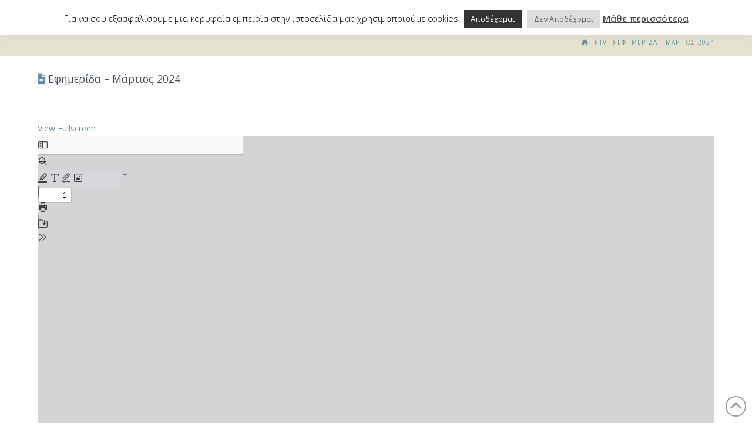

--- FILE ---
content_type: application/javascript
request_url: https://christianismos.gr/wp-content/plugins/pdfjs-viewer-shortcode/pdfjs/web/viewer.js
body_size: 139210
content:
/**
 * @licstart The following is the entire license notice for the
 * JavaScript code in this page
 *
 * Copyright 2024 Mozilla Foundation
 *
 * Licensed under the Apache License, Version 2.0 (the "License");
 * you may not use this file except in compliance with the License.
 * You may obtain a copy of the License at
 *
 *     http://www.apache.org/licenses/LICENSE-2.0
 *
 * Unless required by applicable law or agreed to in writing, software
 * distributed under the License is distributed on an "AS IS" BASIS,
 * WITHOUT WARRANTIES OR CONDITIONS OF ANY KIND, either express or implied.
 * See the License for the specific language governing permissions and
 * limitations under the License.
 *
 * @licend The above is the entire license notice for the
 * JavaScript code in this page
 */

/**
 * pdfjsVersion = 5.4.449
 * pdfjsBuild = f44e5f0e6
 */
/******/ var __webpack_modules__ = ({

/***/ 34:
/***/ ((module, __unused_webpack_exports, __webpack_require__) => {


var isCallable = __webpack_require__(4901);

module.exports = function (it) {
  return typeof it == 'object' ? it !== null : isCallable(it);
};


/***/ }),

/***/ 81:
/***/ ((module, __unused_webpack_exports, __webpack_require__) => {


var call = __webpack_require__(9565);
var aCallable = __webpack_require__(9306);
var anObject = __webpack_require__(8551);
var tryToString = __webpack_require__(6823);
var getIteratorMethod = __webpack_require__(851);

var $TypeError = TypeError;

module.exports = function (argument, usingIterator) {
  var iteratorMethod = arguments.length < 2 ? getIteratorMethod(argument) : usingIterator;
  if (aCallable(iteratorMethod)) return anObject(call(iteratorMethod, argument));
  throw new $TypeError(tryToString(argument) + ' is not iterable');
};


/***/ }),

/***/ 283:
/***/ ((module, __unused_webpack_exports, __webpack_require__) => {


var uncurryThis = __webpack_require__(9504);
var fails = __webpack_require__(9039);
var isCallable = __webpack_require__(4901);
var hasOwn = __webpack_require__(9297);
var DESCRIPTORS = __webpack_require__(3724);
var CONFIGURABLE_FUNCTION_NAME = (__webpack_require__(350).CONFIGURABLE);
var inspectSource = __webpack_require__(3706);
var InternalStateModule = __webpack_require__(1181);

var enforceInternalState = InternalStateModule.enforce;
var getInternalState = InternalStateModule.get;
var $String = String;
// eslint-disable-next-line es/no-object-defineproperty -- safe
var defineProperty = Object.defineProperty;
var stringSlice = uncurryThis(''.slice);
var replace = uncurryThis(''.replace);
var join = uncurryThis([].join);

var CONFIGURABLE_LENGTH = DESCRIPTORS && !fails(function () {
  return defineProperty(function () { /* empty */ }, 'length', { value: 8 }).length !== 8;
});

var TEMPLATE = String(String).split('String');

var makeBuiltIn = module.exports = function (value, name, options) {
  if (stringSlice($String(name), 0, 7) === 'Symbol(') {
    name = '[' + replace($String(name), /^Symbol\(([^)]*)\).*$/, '$1') + ']';
  }
  if (options && options.getter) name = 'get ' + name;
  if (options && options.setter) name = 'set ' + name;
  if (!hasOwn(value, 'name') || (CONFIGURABLE_FUNCTION_NAME && value.name !== name)) {
    if (DESCRIPTORS) defineProperty(value, 'name', { value: name, configurable: true });
    else value.name = name;
  }
  if (CONFIGURABLE_LENGTH && options && hasOwn(options, 'arity') && value.length !== options.arity) {
    defineProperty(value, 'length', { value: options.arity });
  }
  try {
    if (options && hasOwn(options, 'constructor') && options.constructor) {
      if (DESCRIPTORS) defineProperty(value, 'prototype', { writable: false });
    // in V8 ~ Chrome 53, prototypes of some methods, like `Array.prototype.values`, are non-writable
    } else if (value.prototype) value.prototype = undefined;
  } catch (error) { /* empty */ }
  var state = enforceInternalState(value);
  if (!hasOwn(state, 'source')) {
    state.source = join(TEMPLATE, typeof name == 'string' ? name : '');
  } return value;
};

// add fake Function#toString for correct work wrapped methods / constructors with methods like LoDash isNative
// eslint-disable-next-line no-extend-native -- required
Function.prototype.toString = makeBuiltIn(function toString() {
  return isCallable(this) && getInternalState(this).source || inspectSource(this);
}, 'toString');


/***/ }),

/***/ 350:
/***/ ((module, __unused_webpack_exports, __webpack_require__) => {


var DESCRIPTORS = __webpack_require__(3724);
var hasOwn = __webpack_require__(9297);

var FunctionPrototype = Function.prototype;
// eslint-disable-next-line es/no-object-getownpropertydescriptor -- safe
var getDescriptor = DESCRIPTORS && Object.getOwnPropertyDescriptor;

var EXISTS = hasOwn(FunctionPrototype, 'name');
// additional protection from minified / mangled / dropped function names
var PROPER = EXISTS && (function something() { /* empty */ }).name === 'something';
var CONFIGURABLE = EXISTS && (!DESCRIPTORS || (DESCRIPTORS && getDescriptor(FunctionPrototype, 'name').configurable));

module.exports = {
  EXISTS: EXISTS,
  PROPER: PROPER,
  CONFIGURABLE: CONFIGURABLE
};


/***/ }),

/***/ 397:
/***/ ((module, __unused_webpack_exports, __webpack_require__) => {


var getBuiltIn = __webpack_require__(7751);

module.exports = getBuiltIn('document', 'documentElement');


/***/ }),

/***/ 421:
/***/ ((module) => {


module.exports = {};


/***/ }),

/***/ 507:
/***/ ((module, __unused_webpack_exports, __webpack_require__) => {


var call = __webpack_require__(9565);

module.exports = function (record, fn, ITERATOR_INSTEAD_OF_RECORD) {
  var iterator = ITERATOR_INSTEAD_OF_RECORD ? record : record.iterator;
  var next = record.next;
  var step, result;
  while (!(step = call(next, iterator)).done) {
    result = fn(step.value);
    if (result !== undefined) return result;
  }
};


/***/ }),

/***/ 616:
/***/ ((module, __unused_webpack_exports, __webpack_require__) => {


var fails = __webpack_require__(9039);

module.exports = !fails(function () {
  // eslint-disable-next-line es/no-function-prototype-bind -- safe
  var test = (function () { /* empty */ }).bind();
  // eslint-disable-next-line no-prototype-builtins -- safe
  return typeof test != 'function' || test.hasOwnProperty('prototype');
});


/***/ }),

/***/ 655:
/***/ ((module, __unused_webpack_exports, __webpack_require__) => {


var classof = __webpack_require__(6955);

var $String = String;

module.exports = function (argument) {
  if (classof(argument) === 'Symbol') throw new TypeError('Cannot convert a Symbol value to a string');
  return $String(argument);
};


/***/ }),

/***/ 679:
/***/ ((module, __unused_webpack_exports, __webpack_require__) => {


var isPrototypeOf = __webpack_require__(1625);

var $TypeError = TypeError;

module.exports = function (it, Prototype) {
  if (isPrototypeOf(Prototype, it)) return it;
  throw new $TypeError('Incorrect invocation');
};


/***/ }),

/***/ 684:
/***/ ((module) => {


// Should throw an error on invalid iterator
// https://issues.chromium.org/issues/336839115
module.exports = function (methodName, argument) {
  // eslint-disable-next-line es/no-iterator -- required for testing
  var method = typeof Iterator == 'function' && Iterator.prototype[methodName];
  if (method) try {
    method.call({ next: null }, argument).next();
  } catch (error) {
    return true;
  }
};


/***/ }),

/***/ 741:
/***/ ((module) => {


var ceil = Math.ceil;
var floor = Math.floor;

// `Math.trunc` method
// https://tc39.es/ecma262/#sec-math.trunc
// eslint-disable-next-line es/no-math-trunc -- safe
module.exports = Math.trunc || function trunc(x) {
  var n = +x;
  return (n > 0 ? floor : ceil)(n);
};


/***/ }),

/***/ 757:
/***/ ((module, __unused_webpack_exports, __webpack_require__) => {


var getBuiltIn = __webpack_require__(7751);
var isCallable = __webpack_require__(4901);
var isPrototypeOf = __webpack_require__(1625);
var USE_SYMBOL_AS_UID = __webpack_require__(7040);

var $Object = Object;

module.exports = USE_SYMBOL_AS_UID ? function (it) {
  return typeof it == 'symbol';
} : function (it) {
  var $Symbol = getBuiltIn('Symbol');
  return isCallable($Symbol) && isPrototypeOf($Symbol.prototype, $Object(it));
};


/***/ }),

/***/ 851:
/***/ ((module, __unused_webpack_exports, __webpack_require__) => {


var classof = __webpack_require__(6955);
var getMethod = __webpack_require__(5966);
var isNullOrUndefined = __webpack_require__(4117);
var Iterators = __webpack_require__(6269);
var wellKnownSymbol = __webpack_require__(8227);

var ITERATOR = wellKnownSymbol('iterator');

module.exports = function (it) {
  if (!isNullOrUndefined(it)) return getMethod(it, ITERATOR)
    || getMethod(it, '@@iterator')
    || Iterators[classof(it)];
};


/***/ }),

/***/ 1072:
/***/ ((module, __unused_webpack_exports, __webpack_require__) => {


var internalObjectKeys = __webpack_require__(1828);
var enumBugKeys = __webpack_require__(8727);

// `Object.keys` method
// https://tc39.es/ecma262/#sec-object.keys
// eslint-disable-next-line es/no-object-keys -- safe
module.exports = Object.keys || function keys(O) {
  return internalObjectKeys(O, enumBugKeys);
};


/***/ }),

/***/ 1108:
/***/ ((module, __unused_webpack_exports, __webpack_require__) => {


var classof = __webpack_require__(6955);

module.exports = function (it) {
  var klass = classof(it);
  return klass === 'BigInt64Array' || klass === 'BigUint64Array';
};


/***/ }),

/***/ 1148:
/***/ ((__unused_webpack_module, __unused_webpack_exports, __webpack_require__) => {


var $ = __webpack_require__(6518);
var call = __webpack_require__(9565);
var iterate = __webpack_require__(2652);
var aCallable = __webpack_require__(9306);
var anObject = __webpack_require__(8551);
var getIteratorDirect = __webpack_require__(1767);
var iteratorClose = __webpack_require__(9539);
var iteratorHelperWithoutClosingOnEarlyError = __webpack_require__(4549);

var everyWithoutClosingOnEarlyError = iteratorHelperWithoutClosingOnEarlyError('every', TypeError);

// `Iterator.prototype.every` method
// https://tc39.es/ecma262/#sec-iterator.prototype.every
$({ target: 'Iterator', proto: true, real: true, forced: everyWithoutClosingOnEarlyError }, {
  every: function every(predicate) {
    anObject(this);
    try {
      aCallable(predicate);
    } catch (error) {
      iteratorClose(this, 'throw', error);
    }

    if (everyWithoutClosingOnEarlyError) return call(everyWithoutClosingOnEarlyError, this, predicate);

    var record = getIteratorDirect(this);
    var counter = 0;
    return !iterate(record, function (value, stop) {
      if (!predicate(value, counter++)) return stop();
    }, { IS_RECORD: true, INTERRUPTED: true }).stopped;
  }
});


/***/ }),

/***/ 1181:
/***/ ((module, __unused_webpack_exports, __webpack_require__) => {


var NATIVE_WEAK_MAP = __webpack_require__(8622);
var globalThis = __webpack_require__(4576);
var isObject = __webpack_require__(34);
var createNonEnumerableProperty = __webpack_require__(6699);
var hasOwn = __webpack_require__(9297);
var shared = __webpack_require__(7629);
var sharedKey = __webpack_require__(6119);
var hiddenKeys = __webpack_require__(421);

var OBJECT_ALREADY_INITIALIZED = 'Object already initialized';
var TypeError = globalThis.TypeError;
var WeakMap = globalThis.WeakMap;
var set, get, has;

var enforce = function (it) {
  return has(it) ? get(it) : set(it, {});
};

var getterFor = function (TYPE) {
  return function (it) {
    var state;
    if (!isObject(it) || (state = get(it)).type !== TYPE) {
      throw new TypeError('Incompatible receiver, ' + TYPE + ' required');
    } return state;
  };
};

if (NATIVE_WEAK_MAP || shared.state) {
  var store = shared.state || (shared.state = new WeakMap());
  /* eslint-disable no-self-assign -- prototype methods protection */
  store.get = store.get;
  store.has = store.has;
  store.set = store.set;
  /* eslint-enable no-self-assign -- prototype methods protection */
  set = function (it, metadata) {
    if (store.has(it)) throw new TypeError(OBJECT_ALREADY_INITIALIZED);
    metadata.facade = it;
    store.set(it, metadata);
    return metadata;
  };
  get = function (it) {
    return store.get(it) || {};
  };
  has = function (it) {
    return store.has(it);
  };
} else {
  var STATE = sharedKey('state');
  hiddenKeys[STATE] = true;
  set = function (it, metadata) {
    if (hasOwn(it, STATE)) throw new TypeError(OBJECT_ALREADY_INITIALIZED);
    metadata.facade = it;
    createNonEnumerableProperty(it, STATE, metadata);
    return metadata;
  };
  get = function (it) {
    return hasOwn(it, STATE) ? it[STATE] : {};
  };
  has = function (it) {
    return hasOwn(it, STATE);
  };
}

module.exports = {
  set: set,
  get: get,
  has: has,
  enforce: enforce,
  getterFor: getterFor
};


/***/ }),

/***/ 1291:
/***/ ((module, __unused_webpack_exports, __webpack_require__) => {


var trunc = __webpack_require__(741);

// `ToIntegerOrInfinity` abstract operation
// https://tc39.es/ecma262/#sec-tointegerorinfinity
module.exports = function (argument) {
  var number = +argument;
  // eslint-disable-next-line no-self-compare -- NaN check
  return number !== number || number === 0 ? 0 : trunc(number);
};


/***/ }),

/***/ 1385:
/***/ ((module, __unused_webpack_exports, __webpack_require__) => {


var iteratorClose = __webpack_require__(9539);

module.exports = function (iters, kind, value) {
  for (var i = iters.length - 1; i >= 0; i--) {
    if (iters[i] === undefined) continue;
    try {
      value = iteratorClose(iters[i].iterator, kind, value);
    } catch (error) {
      kind = 'throw';
      value = error;
    }
  }
  if (kind === 'throw') throw value;
  return value;
};


/***/ }),

/***/ 1548:
/***/ ((module, __unused_webpack_exports, __webpack_require__) => {


var globalThis = __webpack_require__(4576);
var fails = __webpack_require__(9039);
var V8 = __webpack_require__(9519);
var ENVIRONMENT = __webpack_require__(4215);

var structuredClone = globalThis.structuredClone;

module.exports = !!structuredClone && !fails(function () {
  // prevent V8 ArrayBufferDetaching protector cell invalidation and performance degradation
  // https://github.com/zloirock/core-js/issues/679
  if ((ENVIRONMENT === 'DENO' && V8 > 92) || (ENVIRONMENT === 'NODE' && V8 > 94) || (ENVIRONMENT === 'BROWSER' && V8 > 97)) return false;
  var buffer = new ArrayBuffer(8);
  var clone = structuredClone(buffer, { transfer: [buffer] });
  return buffer.byteLength !== 0 || clone.byteLength !== 8;
});


/***/ }),

/***/ 1625:
/***/ ((module, __unused_webpack_exports, __webpack_require__) => {


var uncurryThis = __webpack_require__(9504);

module.exports = uncurryThis({}.isPrototypeOf);


/***/ }),

/***/ 1698:
/***/ ((__unused_webpack_module, __unused_webpack_exports, __webpack_require__) => {


var $ = __webpack_require__(6518);
var union = __webpack_require__(4204);
var setMethodGetKeysBeforeCloning = __webpack_require__(9835);
var setMethodAcceptSetLike = __webpack_require__(4916);

var FORCED = !setMethodAcceptSetLike('union') || !setMethodGetKeysBeforeCloning('union');

// `Set.prototype.union` method
// https://tc39.es/ecma262/#sec-set.prototype.union
$({ target: 'Set', proto: true, real: true, forced: FORCED }, {
  union: union
});


/***/ }),

/***/ 1701:
/***/ ((__unused_webpack_module, __unused_webpack_exports, __webpack_require__) => {


var $ = __webpack_require__(6518);
var call = __webpack_require__(9565);
var aCallable = __webpack_require__(9306);
var anObject = __webpack_require__(8551);
var getIteratorDirect = __webpack_require__(1767);
var createIteratorProxy = __webpack_require__(9462);
var callWithSafeIterationClosing = __webpack_require__(6319);
var iteratorClose = __webpack_require__(9539);
var iteratorHelperThrowsOnInvalidIterator = __webpack_require__(684);
var iteratorHelperWithoutClosingOnEarlyError = __webpack_require__(4549);
var IS_PURE = __webpack_require__(6395);

var MAP_WITHOUT_THROWING_ON_INVALID_ITERATOR = !IS_PURE && !iteratorHelperThrowsOnInvalidIterator('map', function () { /* empty */ });
var mapWithoutClosingOnEarlyError = !IS_PURE && !MAP_WITHOUT_THROWING_ON_INVALID_ITERATOR
  && iteratorHelperWithoutClosingOnEarlyError('map', TypeError);

var FORCED = IS_PURE || MAP_WITHOUT_THROWING_ON_INVALID_ITERATOR || mapWithoutClosingOnEarlyError;

var IteratorProxy = createIteratorProxy(function () {
  var iterator = this.iterator;
  var result = anObject(call(this.next, iterator));
  var done = this.done = !!result.done;
  if (!done) return callWithSafeIterationClosing(iterator, this.mapper, [result.value, this.counter++], true);
});

// `Iterator.prototype.map` method
// https://tc39.es/ecma262/#sec-iterator.prototype.map
$({ target: 'Iterator', proto: true, real: true, forced: FORCED }, {
  map: function map(mapper) {
    anObject(this);
    try {
      aCallable(mapper);
    } catch (error) {
      iteratorClose(this, 'throw', error);
    }

    if (mapWithoutClosingOnEarlyError) return call(mapWithoutClosingOnEarlyError, this, mapper);

    return new IteratorProxy(getIteratorDirect(this), {
      mapper: mapper
    });
  }
});


/***/ }),

/***/ 1767:
/***/ ((module) => {


// `GetIteratorDirect(obj)` abstract operation
// https://tc39.es/ecma262/#sec-getiteratordirect
module.exports = function (obj) {
  return {
    iterator: obj,
    next: obj.next,
    done: false
  };
};


/***/ }),

/***/ 1828:
/***/ ((module, __unused_webpack_exports, __webpack_require__) => {


var uncurryThis = __webpack_require__(9504);
var hasOwn = __webpack_require__(9297);
var toIndexedObject = __webpack_require__(5397);
var indexOf = (__webpack_require__(9617).indexOf);
var hiddenKeys = __webpack_require__(421);

var push = uncurryThis([].push);

module.exports = function (object, names) {
  var O = toIndexedObject(object);
  var i = 0;
  var result = [];
  var key;
  for (key in O) !hasOwn(hiddenKeys, key) && hasOwn(O, key) && push(result, key);
  // Don't enum bug & hidden keys
  while (names.length > i) if (hasOwn(O, key = names[i++])) {
    ~indexOf(result, key) || push(result, key);
  }
  return result;
};


/***/ }),

/***/ 2106:
/***/ ((module, __unused_webpack_exports, __webpack_require__) => {


var makeBuiltIn = __webpack_require__(283);
var defineProperty = __webpack_require__(4913);

module.exports = function (target, name, descriptor) {
  if (descriptor.get) makeBuiltIn(descriptor.get, name, { getter: true });
  if (descriptor.set) makeBuiltIn(descriptor.set, name, { setter: true });
  return defineProperty.f(target, name, descriptor);
};


/***/ }),

/***/ 2140:
/***/ ((module, __unused_webpack_exports, __webpack_require__) => {


var wellKnownSymbol = __webpack_require__(8227);

var TO_STRING_TAG = wellKnownSymbol('toStringTag');
var test = {};

test[TO_STRING_TAG] = 'z';

module.exports = String(test) === '[object z]';


/***/ }),

/***/ 2195:
/***/ ((module, __unused_webpack_exports, __webpack_require__) => {


var uncurryThis = __webpack_require__(9504);

var toString = uncurryThis({}.toString);
var stringSlice = uncurryThis(''.slice);

module.exports = function (it) {
  return stringSlice(toString(it), 8, -1);
};


/***/ }),

/***/ 2211:
/***/ ((module, __unused_webpack_exports, __webpack_require__) => {


var fails = __webpack_require__(9039);

module.exports = !fails(function () {
  function F() { /* empty */ }
  F.prototype.constructor = null;
  // eslint-disable-next-line es/no-object-getprototypeof -- required for testing
  return Object.getPrototypeOf(new F()) !== F.prototype;
});


/***/ }),

/***/ 2222:
/***/ ((__unused_webpack_module, __unused_webpack_exports, __webpack_require__) => {


var $ = __webpack_require__(6518);
var getBuiltIn = __webpack_require__(7751);
var fails = __webpack_require__(9039);
var validateArgumentsLength = __webpack_require__(2812);
var toString = __webpack_require__(655);
var USE_NATIVE_URL = __webpack_require__(7416);

var URL = getBuiltIn('URL');

// https://github.com/nodejs/node/issues/47505
// https://github.com/denoland/deno/issues/18893
var THROWS_WITHOUT_ARGUMENTS = USE_NATIVE_URL && fails(function () {
  URL.canParse();
});

// Bun ~ 1.0.30 bug
// https://github.com/oven-sh/bun/issues/9250
var WRONG_ARITY = fails(function () {
  return URL.canParse.length !== 1;
});

// `URL.canParse` method
// https://url.spec.whatwg.org/#dom-url-canparse
$({ target: 'URL', stat: true, forced: !THROWS_WITHOUT_ARGUMENTS || WRONG_ARITY }, {
  canParse: function canParse(url) {
    var length = validateArgumentsLength(arguments.length, 1);
    var urlString = toString(url);
    var base = length < 2 || arguments[1] === undefined ? undefined : toString(arguments[1]);
    try {
      return !!new URL(urlString, base);
    } catch (error) {
      return false;
    }
  }
});


/***/ }),

/***/ 2360:
/***/ ((module, __unused_webpack_exports, __webpack_require__) => {


/* global ActiveXObject -- old IE, WSH */
var anObject = __webpack_require__(8551);
var definePropertiesModule = __webpack_require__(6801);
var enumBugKeys = __webpack_require__(8727);
var hiddenKeys = __webpack_require__(421);
var html = __webpack_require__(397);
var documentCreateElement = __webpack_require__(4055);
var sharedKey = __webpack_require__(6119);

var GT = '>';
var LT = '<';
var PROTOTYPE = 'prototype';
var SCRIPT = 'script';
var IE_PROTO = sharedKey('IE_PROTO');

var EmptyConstructor = function () { /* empty */ };

var scriptTag = function (content) {
  return LT + SCRIPT + GT + content + LT + '/' + SCRIPT + GT;
};

// Create object with fake `null` prototype: use ActiveX Object with cleared prototype
var NullProtoObjectViaActiveX = function (activeXDocument) {
  activeXDocument.write(scriptTag(''));
  activeXDocument.close();
  var temp = activeXDocument.parentWindow.Object;
  // eslint-disable-next-line no-useless-assignment -- avoid memory leak
  activeXDocument = null;
  return temp;
};

// Create object with fake `null` prototype: use iframe Object with cleared prototype
var NullProtoObjectViaIFrame = function () {
  // Thrash, waste and sodomy: IE GC bug
  var iframe = documentCreateElement('iframe');
  var JS = 'java' + SCRIPT + ':';
  var iframeDocument;
  iframe.style.display = 'none';
  html.appendChild(iframe);
  // https://github.com/zloirock/core-js/issues/475
  iframe.src = String(JS);
  iframeDocument = iframe.contentWindow.document;
  iframeDocument.open();
  iframeDocument.write(scriptTag('document.F=Object'));
  iframeDocument.close();
  return iframeDocument.F;
};

// Check for document.domain and active x support
// No need to use active x approach when document.domain is not set
// see https://github.com/es-shims/es5-shim/issues/150
// variation of https://github.com/kitcambridge/es5-shim/commit/4f738ac066346
// avoid IE GC bug
var activeXDocument;
var NullProtoObject = function () {
  try {
    activeXDocument = new ActiveXObject('htmlfile');
  } catch (error) { /* ignore */ }
  NullProtoObject = typeof document != 'undefined'
    ? document.domain && activeXDocument
      ? NullProtoObjectViaActiveX(activeXDocument) // old IE
      : NullProtoObjectViaIFrame()
    : NullProtoObjectViaActiveX(activeXDocument); // WSH
  var length = enumBugKeys.length;
  while (length--) delete NullProtoObject[PROTOTYPE][enumBugKeys[length]];
  return NullProtoObject();
};

hiddenKeys[IE_PROTO] = true;

// `Object.create` method
// https://tc39.es/ecma262/#sec-object.create
// eslint-disable-next-line es/no-object-create -- safe
module.exports = Object.create || function create(O, Properties) {
  var result;
  if (O !== null) {
    EmptyConstructor[PROTOTYPE] = anObject(O);
    result = new EmptyConstructor();
    EmptyConstructor[PROTOTYPE] = null;
    // add "__proto__" for Object.getPrototypeOf polyfill
    result[IE_PROTO] = O;
  } else result = NullProtoObject();
  return Properties === undefined ? result : definePropertiesModule.f(result, Properties);
};


/***/ }),

/***/ 2475:
/***/ ((__unused_webpack_module, __unused_webpack_exports, __webpack_require__) => {


var $ = __webpack_require__(6518);
var isSupersetOf = __webpack_require__(8527);
var setMethodAcceptSetLike = __webpack_require__(4916);

var INCORRECT = !setMethodAcceptSetLike('isSupersetOf', function (result) {
  return !result;
});

// `Set.prototype.isSupersetOf` method
// https://tc39.es/ecma262/#sec-set.prototype.issupersetof
$({ target: 'Set', proto: true, real: true, forced: INCORRECT }, {
  isSupersetOf: isSupersetOf
});


/***/ }),

/***/ 2489:
/***/ ((__unused_webpack_module, __unused_webpack_exports, __webpack_require__) => {


var $ = __webpack_require__(6518);
var call = __webpack_require__(9565);
var aCallable = __webpack_require__(9306);
var anObject = __webpack_require__(8551);
var getIteratorDirect = __webpack_require__(1767);
var createIteratorProxy = __webpack_require__(9462);
var callWithSafeIterationClosing = __webpack_require__(6319);
var IS_PURE = __webpack_require__(6395);
var iteratorClose = __webpack_require__(9539);
var iteratorHelperThrowsOnInvalidIterator = __webpack_require__(684);
var iteratorHelperWithoutClosingOnEarlyError = __webpack_require__(4549);

var FILTER_WITHOUT_THROWING_ON_INVALID_ITERATOR = !IS_PURE && !iteratorHelperThrowsOnInvalidIterator('filter', function () { /* empty */ });
var filterWithoutClosingOnEarlyError = !IS_PURE && !FILTER_WITHOUT_THROWING_ON_INVALID_ITERATOR
  && iteratorHelperWithoutClosingOnEarlyError('filter', TypeError);

var FORCED = IS_PURE || FILTER_WITHOUT_THROWING_ON_INVALID_ITERATOR || filterWithoutClosingOnEarlyError;

var IteratorProxy = createIteratorProxy(function () {
  var iterator = this.iterator;
  var predicate = this.predicate;
  var next = this.next;
  var result, done, value;
  while (true) {
    result = anObject(call(next, iterator));
    done = this.done = !!result.done;
    if (done) return;
    value = result.value;
    if (callWithSafeIterationClosing(iterator, predicate, [value, this.counter++], true)) return value;
  }
});

// `Iterator.prototype.filter` method
// https://tc39.es/ecma262/#sec-iterator.prototype.filter
$({ target: 'Iterator', proto: true, real: true, forced: FORCED }, {
  filter: function filter(predicate) {
    anObject(this);
    try {
      aCallable(predicate);
    } catch (error) {
      iteratorClose(this, 'throw', error);
    }

    if (filterWithoutClosingOnEarlyError) return call(filterWithoutClosingOnEarlyError, this, predicate);

    return new IteratorProxy(getIteratorDirect(this), {
      predicate: predicate
    });
  }
});


/***/ }),

/***/ 2529:
/***/ ((module) => {


// `CreateIterResultObject` abstract operation
// https://tc39.es/ecma262/#sec-createiterresultobject
module.exports = function (value, done) {
  return { value: value, done: done };
};


/***/ }),

/***/ 2652:
/***/ ((module, __unused_webpack_exports, __webpack_require__) => {


var bind = __webpack_require__(6080);
var call = __webpack_require__(9565);
var anObject = __webpack_require__(8551);
var tryToString = __webpack_require__(6823);
var isArrayIteratorMethod = __webpack_require__(4209);
var lengthOfArrayLike = __webpack_require__(6198);
var isPrototypeOf = __webpack_require__(1625);
var getIterator = __webpack_require__(81);
var getIteratorMethod = __webpack_require__(851);
var iteratorClose = __webpack_require__(9539);

var $TypeError = TypeError;

var Result = function (stopped, result) {
  this.stopped = stopped;
  this.result = result;
};

var ResultPrototype = Result.prototype;

module.exports = function (iterable, unboundFunction, options) {
  var that = options && options.that;
  var AS_ENTRIES = !!(options && options.AS_ENTRIES);
  var IS_RECORD = !!(options && options.IS_RECORD);
  var IS_ITERATOR = !!(options && options.IS_ITERATOR);
  var INTERRUPTED = !!(options && options.INTERRUPTED);
  var fn = bind(unboundFunction, that);
  var iterator, iterFn, index, length, result, next, step;

  var stop = function (condition) {
    if (iterator) iteratorClose(iterator, 'normal');
    return new Result(true, condition);
  };

  var callFn = function (value) {
    if (AS_ENTRIES) {
      anObject(value);
      return INTERRUPTED ? fn(value[0], value[1], stop) : fn(value[0], value[1]);
    } return INTERRUPTED ? fn(value, stop) : fn(value);
  };

  if (IS_RECORD) {
    iterator = iterable.iterator;
  } else if (IS_ITERATOR) {
    iterator = iterable;
  } else {
    iterFn = getIteratorMethod(iterable);
    if (!iterFn) throw new $TypeError(tryToString(iterable) + ' is not iterable');
    // optimisation for array iterators
    if (isArrayIteratorMethod(iterFn)) {
      for (index = 0, length = lengthOfArrayLike(iterable); length > index; index++) {
        result = callFn(iterable[index]);
        if (result && isPrototypeOf(ResultPrototype, result)) return result;
      } return new Result(false);
    }
    iterator = getIterator(iterable, iterFn);
  }

  next = IS_RECORD ? iterable.next : iterator.next;
  while (!(step = call(next, iterator)).done) {
    try {
      result = callFn(step.value);
    } catch (error) {
      iteratorClose(iterator, 'throw', error);
    }
    if (typeof result == 'object' && result && isPrototypeOf(ResultPrototype, result)) return result;
  } return new Result(false);
};


/***/ }),

/***/ 2777:
/***/ ((module, __unused_webpack_exports, __webpack_require__) => {


var call = __webpack_require__(9565);
var isObject = __webpack_require__(34);
var isSymbol = __webpack_require__(757);
var getMethod = __webpack_require__(5966);
var ordinaryToPrimitive = __webpack_require__(4270);
var wellKnownSymbol = __webpack_require__(8227);

var $TypeError = TypeError;
var TO_PRIMITIVE = wellKnownSymbol('toPrimitive');

// `ToPrimitive` abstract operation
// https://tc39.es/ecma262/#sec-toprimitive
module.exports = function (input, pref) {
  if (!isObject(input) || isSymbol(input)) return input;
  var exoticToPrim = getMethod(input, TO_PRIMITIVE);
  var result;
  if (exoticToPrim) {
    if (pref === undefined) pref = 'default';
    result = call(exoticToPrim, input, pref);
    if (!isObject(result) || isSymbol(result)) return result;
    throw new $TypeError("Can't convert object to primitive value");
  }
  if (pref === undefined) pref = 'number';
  return ordinaryToPrimitive(input, pref);
};


/***/ }),

/***/ 2787:
/***/ ((module, __unused_webpack_exports, __webpack_require__) => {


var hasOwn = __webpack_require__(9297);
var isCallable = __webpack_require__(4901);
var toObject = __webpack_require__(8981);
var sharedKey = __webpack_require__(6119);
var CORRECT_PROTOTYPE_GETTER = __webpack_require__(2211);

var IE_PROTO = sharedKey('IE_PROTO');
var $Object = Object;
var ObjectPrototype = $Object.prototype;

// `Object.getPrototypeOf` method
// https://tc39.es/ecma262/#sec-object.getprototypeof
// eslint-disable-next-line es/no-object-getprototypeof -- safe
module.exports = CORRECT_PROTOTYPE_GETTER ? $Object.getPrototypeOf : function (O) {
  var object = toObject(O);
  if (hasOwn(object, IE_PROTO)) return object[IE_PROTO];
  var constructor = object.constructor;
  if (isCallable(constructor) && object instanceof constructor) {
    return constructor.prototype;
  } return object instanceof $Object ? ObjectPrototype : null;
};


/***/ }),

/***/ 2796:
/***/ ((module, __unused_webpack_exports, __webpack_require__) => {


var fails = __webpack_require__(9039);
var isCallable = __webpack_require__(4901);

var replacement = /#|\.prototype\./;

var isForced = function (feature, detection) {
  var value = data[normalize(feature)];
  return value === POLYFILL ? true
    : value === NATIVE ? false
    : isCallable(detection) ? fails(detection)
    : !!detection;
};

var normalize = isForced.normalize = function (string) {
  return String(string).replace(replacement, '.').toLowerCase();
};

var data = isForced.data = {};
var NATIVE = isForced.NATIVE = 'N';
var POLYFILL = isForced.POLYFILL = 'P';

module.exports = isForced;


/***/ }),

/***/ 2812:
/***/ ((module) => {


var $TypeError = TypeError;

module.exports = function (passed, required) {
  if (passed < required) throw new $TypeError('Not enough arguments');
  return passed;
};


/***/ }),

/***/ 2839:
/***/ ((module, __unused_webpack_exports, __webpack_require__) => {


var globalThis = __webpack_require__(4576);

var navigator = globalThis.navigator;
var userAgent = navigator && navigator.userAgent;

module.exports = userAgent ? String(userAgent) : '';


/***/ }),

/***/ 2967:
/***/ ((module, __unused_webpack_exports, __webpack_require__) => {


/* eslint-disable no-proto -- safe */
var uncurryThisAccessor = __webpack_require__(6706);
var isObject = __webpack_require__(34);
var requireObjectCoercible = __webpack_require__(7750);
var aPossiblePrototype = __webpack_require__(3506);

// `Object.setPrototypeOf` method
// https://tc39.es/ecma262/#sec-object.setprototypeof
// Works with __proto__ only. Old v8 can't work with null proto objects.
// eslint-disable-next-line es/no-object-setprototypeof -- safe
module.exports = Object.setPrototypeOf || ('__proto__' in {} ? function () {
  var CORRECT_SETTER = false;
  var test = {};
  var setter;
  try {
    setter = uncurryThisAccessor(Object.prototype, '__proto__', 'set');
    setter(test, []);
    CORRECT_SETTER = test instanceof Array;
  } catch (error) { /* empty */ }
  return function setPrototypeOf(O, proto) {
    requireObjectCoercible(O);
    aPossiblePrototype(proto);
    if (!isObject(O)) return O;
    if (CORRECT_SETTER) setter(O, proto);
    else O.__proto__ = proto;
    return O;
  };
}() : undefined);


/***/ }),

/***/ 3238:
/***/ ((module, __unused_webpack_exports, __webpack_require__) => {


var globalThis = __webpack_require__(4576);
var NATIVE_ARRAY_BUFFER = __webpack_require__(7811);
var arrayBufferByteLength = __webpack_require__(7394);

var DataView = globalThis.DataView;

module.exports = function (O) {
  if (!NATIVE_ARRAY_BUFFER || arrayBufferByteLength(O) !== 0) return false;
  try {
    // eslint-disable-next-line no-new -- thrower
    new DataView(O);
    return false;
  } catch (error) {
    return true;
  }
};


/***/ }),

/***/ 3392:
/***/ ((module, __unused_webpack_exports, __webpack_require__) => {


var uncurryThis = __webpack_require__(9504);

var id = 0;
var postfix = Math.random();
var toString = uncurryThis(1.1.toString);

module.exports = function (key) {
  return 'Symbol(' + (key === undefined ? '' : key) + ')_' + toString(++id + postfix, 36);
};


/***/ }),

/***/ 3440:
/***/ ((module, __unused_webpack_exports, __webpack_require__) => {


var aSet = __webpack_require__(7080);
var SetHelpers = __webpack_require__(4402);
var clone = __webpack_require__(9286);
var size = __webpack_require__(5170);
var getSetRecord = __webpack_require__(3789);
var iterateSet = __webpack_require__(8469);
var iterateSimple = __webpack_require__(507);

var has = SetHelpers.has;
var remove = SetHelpers.remove;

// `Set.prototype.difference` method
// https://tc39.es/ecma262/#sec-set.prototype.difference
module.exports = function difference(other) {
  var O = aSet(this);
  var otherRec = getSetRecord(other);
  var result = clone(O);
  if (size(O) <= otherRec.size) iterateSet(O, function (e) {
    if (otherRec.includes(e)) remove(result, e);
  });
  else iterateSimple(otherRec.getIterator(), function (e) {
    if (has(result, e)) remove(result, e);
  });
  return result;
};


/***/ }),

/***/ 3506:
/***/ ((module, __unused_webpack_exports, __webpack_require__) => {


var isPossiblePrototype = __webpack_require__(3925);

var $String = String;
var $TypeError = TypeError;

module.exports = function (argument) {
  if (isPossiblePrototype(argument)) return argument;
  throw new $TypeError("Can't set " + $String(argument) + ' as a prototype');
};


/***/ }),

/***/ 3579:
/***/ ((__unused_webpack_module, __unused_webpack_exports, __webpack_require__) => {


var $ = __webpack_require__(6518);
var call = __webpack_require__(9565);
var iterate = __webpack_require__(2652);
var aCallable = __webpack_require__(9306);
var anObject = __webpack_require__(8551);
var getIteratorDirect = __webpack_require__(1767);
var iteratorClose = __webpack_require__(9539);
var iteratorHelperWithoutClosingOnEarlyError = __webpack_require__(4549);

var someWithoutClosingOnEarlyError = iteratorHelperWithoutClosingOnEarlyError('some', TypeError);

// `Iterator.prototype.some` method
// https://tc39.es/ecma262/#sec-iterator.prototype.some
$({ target: 'Iterator', proto: true, real: true, forced: someWithoutClosingOnEarlyError }, {
  some: function some(predicate) {
    anObject(this);
    try {
      aCallable(predicate);
    } catch (error) {
      iteratorClose(this, 'throw', error);
    }

    if (someWithoutClosingOnEarlyError) return call(someWithoutClosingOnEarlyError, this, predicate);

    var record = getIteratorDirect(this);
    var counter = 0;
    return iterate(record, function (value, stop) {
      if (predicate(value, counter++)) return stop();
    }, { IS_RECORD: true, INTERRUPTED: true }).stopped;
  }
});


/***/ }),

/***/ 3650:
/***/ ((module, __unused_webpack_exports, __webpack_require__) => {


var aSet = __webpack_require__(7080);
var SetHelpers = __webpack_require__(4402);
var clone = __webpack_require__(9286);
var getSetRecord = __webpack_require__(3789);
var iterateSimple = __webpack_require__(507);

var add = SetHelpers.add;
var has = SetHelpers.has;
var remove = SetHelpers.remove;

// `Set.prototype.symmetricDifference` method
// https://tc39.es/ecma262/#sec-set.prototype.symmetricdifference
module.exports = function symmetricDifference(other) {
  var O = aSet(this);
  var keysIter = getSetRecord(other).getIterator();
  var result = clone(O);
  iterateSimple(keysIter, function (e) {
    if (has(O, e)) remove(result, e);
    else add(result, e);
  });
  return result;
};


/***/ }),

/***/ 3706:
/***/ ((module, __unused_webpack_exports, __webpack_require__) => {


var uncurryThis = __webpack_require__(9504);
var isCallable = __webpack_require__(4901);
var store = __webpack_require__(7629);

var functionToString = uncurryThis(Function.toString);

// this helper broken in `core-js@3.4.1-3.4.4`, so we can't use `shared` helper
if (!isCallable(store.inspectSource)) {
  store.inspectSource = function (it) {
    return functionToString(it);
  };
}

module.exports = store.inspectSource;


/***/ }),

/***/ 3717:
/***/ ((__unused_webpack_module, exports) => {


// eslint-disable-next-line es/no-object-getownpropertysymbols -- safe
exports.f = Object.getOwnPropertySymbols;


/***/ }),

/***/ 3724:
/***/ ((module, __unused_webpack_exports, __webpack_require__) => {


var fails = __webpack_require__(9039);

// Detect IE8's incomplete defineProperty implementation
module.exports = !fails(function () {
  // eslint-disable-next-line es/no-object-defineproperty -- required for testing
  return Object.defineProperty({}, 1, { get: function () { return 7; } })[1] !== 7;
});


/***/ }),

/***/ 3789:
/***/ ((module, __unused_webpack_exports, __webpack_require__) => {


var aCallable = __webpack_require__(9306);
var anObject = __webpack_require__(8551);
var call = __webpack_require__(9565);
var toIntegerOrInfinity = __webpack_require__(1291);
var getIteratorDirect = __webpack_require__(1767);

var INVALID_SIZE = 'Invalid size';
var $RangeError = RangeError;
var $TypeError = TypeError;
var max = Math.max;

var SetRecord = function (set, intSize) {
  this.set = set;
  this.size = max(intSize, 0);
  this.has = aCallable(set.has);
  this.keys = aCallable(set.keys);
};

SetRecord.prototype = {
  getIterator: function () {
    return getIteratorDirect(anObject(call(this.keys, this.set)));
  },
  includes: function (it) {
    return call(this.has, this.set, it);
  }
};

// `GetSetRecord` abstract operation
// https://tc39.es/proposal-set-methods/#sec-getsetrecord
module.exports = function (obj) {
  anObject(obj);
  var numSize = +obj.size;
  // NOTE: If size is undefined, then numSize will be NaN
  // eslint-disable-next-line no-self-compare -- NaN check
  if (numSize !== numSize) throw new $TypeError(INVALID_SIZE);
  var intSize = toIntegerOrInfinity(numSize);
  if (intSize < 0) throw new $RangeError(INVALID_SIZE);
  return new SetRecord(obj, intSize);
};


/***/ }),

/***/ 3838:
/***/ ((module, __unused_webpack_exports, __webpack_require__) => {


var aSet = __webpack_require__(7080);
var size = __webpack_require__(5170);
var iterate = __webpack_require__(8469);
var getSetRecord = __webpack_require__(3789);

// `Set.prototype.isSubsetOf` method
// https://tc39.es/ecma262/#sec-set.prototype.issubsetof
module.exports = function isSubsetOf(other) {
  var O = aSet(this);
  var otherRec = getSetRecord(other);
  if (size(O) > otherRec.size) return false;
  return iterate(O, function (e) {
    if (!otherRec.includes(e)) return false;
  }, true) !== false;
};


/***/ }),

/***/ 3853:
/***/ ((__unused_webpack_module, __unused_webpack_exports, __webpack_require__) => {


var $ = __webpack_require__(6518);
var isDisjointFrom = __webpack_require__(4449);
var setMethodAcceptSetLike = __webpack_require__(4916);

var INCORRECT = !setMethodAcceptSetLike('isDisjointFrom', function (result) {
  return !result;
});

// `Set.prototype.isDisjointFrom` method
// https://tc39.es/ecma262/#sec-set.prototype.isdisjointfrom
$({ target: 'Set', proto: true, real: true, forced: INCORRECT }, {
  isDisjointFrom: isDisjointFrom
});


/***/ }),

/***/ 3925:
/***/ ((module, __unused_webpack_exports, __webpack_require__) => {


var isObject = __webpack_require__(34);

module.exports = function (argument) {
  return isObject(argument) || argument === null;
};


/***/ }),

/***/ 4055:
/***/ ((module, __unused_webpack_exports, __webpack_require__) => {


var globalThis = __webpack_require__(4576);
var isObject = __webpack_require__(34);

var document = globalThis.document;
// typeof document.createElement is 'object' in old IE
var EXISTS = isObject(document) && isObject(document.createElement);

module.exports = function (it) {
  return EXISTS ? document.createElement(it) : {};
};


/***/ }),

/***/ 4114:
/***/ ((__unused_webpack_module, __unused_webpack_exports, __webpack_require__) => {


var $ = __webpack_require__(6518);
var toObject = __webpack_require__(8981);
var lengthOfArrayLike = __webpack_require__(6198);
var setArrayLength = __webpack_require__(4527);
var doesNotExceedSafeInteger = __webpack_require__(6837);
var fails = __webpack_require__(9039);

var INCORRECT_TO_LENGTH = fails(function () {
  return [].push.call({ length: 0x100000000 }, 1) !== 4294967297;
});

// V8 <= 121 and Safari <= 15.4; FF < 23 throws InternalError
// https://bugs.chromium.org/p/v8/issues/detail?id=12681
var properErrorOnNonWritableLength = function () {
  try {
    // eslint-disable-next-line es/no-object-defineproperty -- safe
    Object.defineProperty([], 'length', { writable: false }).push();
  } catch (error) {
    return error instanceof TypeError;
  }
};

var FORCED = INCORRECT_TO_LENGTH || !properErrorOnNonWritableLength();

// `Array.prototype.push` method
// https://tc39.es/ecma262/#sec-array.prototype.push
$({ target: 'Array', proto: true, arity: 1, forced: FORCED }, {
  // eslint-disable-next-line no-unused-vars -- required for `.length`
  push: function push(item) {
    var O = toObject(this);
    var len = lengthOfArrayLike(O);
    var argCount = arguments.length;
    doesNotExceedSafeInteger(len + argCount);
    for (var i = 0; i < argCount; i++) {
      O[len] = arguments[i];
      len++;
    }
    setArrayLength(O, len);
    return len;
  }
});


/***/ }),

/***/ 4117:
/***/ ((module) => {


// we can't use just `it == null` since of `document.all` special case
// https://tc39.es/ecma262/#sec-IsHTMLDDA-internal-slot-aec
module.exports = function (it) {
  return it === null || it === undefined;
};


/***/ }),

/***/ 4204:
/***/ ((module, __unused_webpack_exports, __webpack_require__) => {


var aSet = __webpack_require__(7080);
var add = (__webpack_require__(4402).add);
var clone = __webpack_require__(9286);
var getSetRecord = __webpack_require__(3789);
var iterateSimple = __webpack_require__(507);

// `Set.prototype.union` method
// https://tc39.es/ecma262/#sec-set.prototype.union
module.exports = function union(other) {
  var O = aSet(this);
  var keysIter = getSetRecord(other).getIterator();
  var result = clone(O);
  iterateSimple(keysIter, function (it) {
    add(result, it);
  });
  return result;
};


/***/ }),

/***/ 4209:
/***/ ((module, __unused_webpack_exports, __webpack_require__) => {


var wellKnownSymbol = __webpack_require__(8227);
var Iterators = __webpack_require__(6269);

var ITERATOR = wellKnownSymbol('iterator');
var ArrayPrototype = Array.prototype;

// check on default Array iterator
module.exports = function (it) {
  return it !== undefined && (Iterators.Array === it || ArrayPrototype[ITERATOR] === it);
};


/***/ }),

/***/ 4215:
/***/ ((module, __unused_webpack_exports, __webpack_require__) => {


/* global Bun, Deno -- detection */
var globalThis = __webpack_require__(4576);
var userAgent = __webpack_require__(2839);
var classof = __webpack_require__(2195);

var userAgentStartsWith = function (string) {
  return userAgent.slice(0, string.length) === string;
};

module.exports = (function () {
  if (userAgentStartsWith('Bun/')) return 'BUN';
  if (userAgentStartsWith('Cloudflare-Workers')) return 'CLOUDFLARE';
  if (userAgentStartsWith('Deno/')) return 'DENO';
  if (userAgentStartsWith('Node.js/')) return 'NODE';
  if (globalThis.Bun && typeof Bun.version == 'string') return 'BUN';
  if (globalThis.Deno && typeof Deno.version == 'object') return 'DENO';
  if (classof(globalThis.process) === 'process') return 'NODE';
  if (globalThis.window && globalThis.document) return 'BROWSER';
  return 'REST';
})();


/***/ }),

/***/ 4270:
/***/ ((module, __unused_webpack_exports, __webpack_require__) => {


var call = __webpack_require__(9565);
var isCallable = __webpack_require__(4901);
var isObject = __webpack_require__(34);

var $TypeError = TypeError;

// `OrdinaryToPrimitive` abstract operation
// https://tc39.es/ecma262/#sec-ordinarytoprimitive
module.exports = function (input, pref) {
  var fn, val;
  if (pref === 'string' && isCallable(fn = input.toString) && !isObject(val = call(fn, input))) return val;
  if (isCallable(fn = input.valueOf) && !isObject(val = call(fn, input))) return val;
  if (pref !== 'string' && isCallable(fn = input.toString) && !isObject(val = call(fn, input))) return val;
  throw new $TypeError("Can't convert object to primitive value");
};


/***/ }),

/***/ 4376:
/***/ ((module, __unused_webpack_exports, __webpack_require__) => {


var classof = __webpack_require__(2195);

// `IsArray` abstract operation
// https://tc39.es/ecma262/#sec-isarray
// eslint-disable-next-line es/no-array-isarray -- safe
module.exports = Array.isArray || function isArray(argument) {
  return classof(argument) === 'Array';
};


/***/ }),

/***/ 4402:
/***/ ((module, __unused_webpack_exports, __webpack_require__) => {


var uncurryThis = __webpack_require__(9504);

// eslint-disable-next-line es/no-set -- safe
var SetPrototype = Set.prototype;

module.exports = {
  // eslint-disable-next-line es/no-set -- safe
  Set: Set,
  add: uncurryThis(SetPrototype.add),
  has: uncurryThis(SetPrototype.has),
  remove: uncurryThis(SetPrototype['delete']),
  proto: SetPrototype
};


/***/ }),

/***/ 4449:
/***/ ((module, __unused_webpack_exports, __webpack_require__) => {


var aSet = __webpack_require__(7080);
var has = (__webpack_require__(4402).has);
var size = __webpack_require__(5170);
var getSetRecord = __webpack_require__(3789);
var iterateSet = __webpack_require__(8469);
var iterateSimple = __webpack_require__(507);
var iteratorClose = __webpack_require__(9539);

// `Set.prototype.isDisjointFrom` method
// https://tc39.es/ecma262/#sec-set.prototype.isdisjointfrom
module.exports = function isDisjointFrom(other) {
  var O = aSet(this);
  var otherRec = getSetRecord(other);
  if (size(O) <= otherRec.size) return iterateSet(O, function (e) {
    if (otherRec.includes(e)) return false;
  }, true) !== false;
  var iterator = otherRec.getIterator();
  return iterateSimple(iterator, function (e) {
    if (has(O, e)) return iteratorClose(iterator, 'normal', false);
  }) !== false;
};


/***/ }),

/***/ 4483:
/***/ ((module, __unused_webpack_exports, __webpack_require__) => {


var globalThis = __webpack_require__(4576);
var getBuiltInNodeModule = __webpack_require__(9429);
var PROPER_STRUCTURED_CLONE_TRANSFER = __webpack_require__(1548);

var structuredClone = globalThis.structuredClone;
var $ArrayBuffer = globalThis.ArrayBuffer;
var $MessageChannel = globalThis.MessageChannel;
var detach = false;
var WorkerThreads, channel, buffer, $detach;

if (PROPER_STRUCTURED_CLONE_TRANSFER) {
  detach = function (transferable) {
    structuredClone(transferable, { transfer: [transferable] });
  };
} else if ($ArrayBuffer) try {
  if (!$MessageChannel) {
    WorkerThreads = getBuiltInNodeModule('worker_threads');
    if (WorkerThreads) $MessageChannel = WorkerThreads.MessageChannel;
  }

  if ($MessageChannel) {
    channel = new $MessageChannel();
    buffer = new $ArrayBuffer(2);

    $detach = function (transferable) {
      channel.port1.postMessage(null, [transferable]);
    };

    if (buffer.byteLength === 2) {
      $detach(buffer);
      if (buffer.byteLength === 0) detach = $detach;
    }
  }
} catch (error) { /* empty */ }

module.exports = detach;


/***/ }),

/***/ 4495:
/***/ ((module, __unused_webpack_exports, __webpack_require__) => {


/* eslint-disable es/no-symbol -- required for testing */
var V8_VERSION = __webpack_require__(9519);
var fails = __webpack_require__(9039);
var globalThis = __webpack_require__(4576);

var $String = globalThis.String;

// eslint-disable-next-line es/no-object-getownpropertysymbols -- required for testing
module.exports = !!Object.getOwnPropertySymbols && !fails(function () {
  var symbol = Symbol('symbol detection');
  // Chrome 38 Symbol has incorrect toString conversion
  // `get-own-property-symbols` polyfill symbols converted to object are not Symbol instances
  // nb: Do not call `String` directly to avoid this being optimized out to `symbol+''` which will,
  // of course, fail.
  return !$String(symbol) || !(Object(symbol) instanceof Symbol) ||
    // Chrome 38-40 symbols are not inherited from DOM collections prototypes to instances
    !Symbol.sham && V8_VERSION && V8_VERSION < 41;
});


/***/ }),

/***/ 4527:
/***/ ((module, __unused_webpack_exports, __webpack_require__) => {


var DESCRIPTORS = __webpack_require__(3724);
var isArray = __webpack_require__(4376);

var $TypeError = TypeError;
// eslint-disable-next-line es/no-object-getownpropertydescriptor -- safe
var getOwnPropertyDescriptor = Object.getOwnPropertyDescriptor;

// Safari < 13 does not throw an error in this case
var SILENT_ON_NON_WRITABLE_LENGTH_SET = DESCRIPTORS && !function () {
  // makes no sense without proper strict mode support
  if (this !== undefined) return true;
  try {
    // eslint-disable-next-line es/no-object-defineproperty -- safe
    Object.defineProperty([], 'length', { writable: false }).length = 1;
  } catch (error) {
    return error instanceof TypeError;
  }
}();

module.exports = SILENT_ON_NON_WRITABLE_LENGTH_SET ? function (O, length) {
  if (isArray(O) && !getOwnPropertyDescriptor(O, 'length').writable) {
    throw new $TypeError('Cannot set read only .length');
  } return O.length = length;
} : function (O, length) {
  return O.length = length;
};


/***/ }),

/***/ 4549:
/***/ ((module, __unused_webpack_exports, __webpack_require__) => {


var globalThis = __webpack_require__(4576);

// https://github.com/tc39/ecma262/pull/3467
module.exports = function (METHOD_NAME, ExpectedError) {
  var Iterator = globalThis.Iterator;
  var IteratorPrototype = Iterator && Iterator.prototype;
  var method = IteratorPrototype && IteratorPrototype[METHOD_NAME];

  var CLOSED = false;

  if (method) try {
    method.call({
      next: function () { return { done: true }; },
      'return': function () { CLOSED = true; }
    }, -1);
  } catch (error) {
    // https://bugs.webkit.org/show_bug.cgi?id=291195
    if (!(error instanceof ExpectedError)) CLOSED = false;
  }

  if (!CLOSED) return method;
};


/***/ }),

/***/ 4576:
/***/ (function(module) {


var check = function (it) {
  return it && it.Math === Math && it;
};

// https://github.com/zloirock/core-js/issues/86#issuecomment-115759028
module.exports =
  // eslint-disable-next-line es/no-global-this -- safe
  check(typeof globalThis == 'object' && globalThis) ||
  check(typeof window == 'object' && window) ||
  // eslint-disable-next-line no-restricted-globals -- safe
  check(typeof self == 'object' && self) ||
  check(typeof global == 'object' && global) ||
  check(typeof this == 'object' && this) ||
  // eslint-disable-next-line no-new-func -- fallback
  (function () { return this; })() || Function('return this')();


/***/ }),

/***/ 4603:
/***/ ((__unused_webpack_module, __unused_webpack_exports, __webpack_require__) => {


var defineBuiltIn = __webpack_require__(6840);
var uncurryThis = __webpack_require__(9504);
var toString = __webpack_require__(655);
var validateArgumentsLength = __webpack_require__(2812);

var $URLSearchParams = URLSearchParams;
var URLSearchParamsPrototype = $URLSearchParams.prototype;
var append = uncurryThis(URLSearchParamsPrototype.append);
var $delete = uncurryThis(URLSearchParamsPrototype['delete']);
var forEach = uncurryThis(URLSearchParamsPrototype.forEach);
var push = uncurryThis([].push);
var params = new $URLSearchParams('a=1&a=2&b=3');

params['delete']('a', 1);
// `undefined` case is a Chromium 117 bug
// https://bugs.chromium.org/p/v8/issues/detail?id=14222
params['delete']('b', undefined);

if (params + '' !== 'a=2') {
  defineBuiltIn(URLSearchParamsPrototype, 'delete', function (name /* , value */) {
    var length = arguments.length;
    var $value = length < 2 ? undefined : arguments[1];
    if (length && $value === undefined) return $delete(this, name);
    var entries = [];
    forEach(this, function (v, k) { // also validates `this`
      push(entries, { key: k, value: v });
    });
    validateArgumentsLength(length, 1);
    var key = toString(name);
    var value = toString($value);
    var index = 0;
    var dindex = 0;
    var found = false;
    var entriesLength = entries.length;
    var entry;
    while (index < entriesLength) {
      entry = entries[index++];
      if (found || entry.key === key) {
        found = true;
        $delete(this, entry.key);
      } else dindex++;
    }
    while (dindex < entriesLength) {
      entry = entries[dindex++];
      if (!(entry.key === key && entry.value === value)) append(this, entry.key, entry.value);
    }
  }, { enumerable: true, unsafe: true });
}


/***/ }),

/***/ 4628:
/***/ ((__unused_webpack_module, __unused_webpack_exports, __webpack_require__) => {


var $ = __webpack_require__(6518);
var newPromiseCapabilityModule = __webpack_require__(6043);

// `Promise.withResolvers` method
// https://tc39.es/ecma262/#sec-promise.withResolvers
$({ target: 'Promise', stat: true }, {
  withResolvers: function withResolvers() {
    var promiseCapability = newPromiseCapabilityModule.f(this);
    return {
      promise: promiseCapability.promise,
      resolve: promiseCapability.resolve,
      reject: promiseCapability.reject
    };
  }
});


/***/ }),

/***/ 4644:
/***/ ((module, __unused_webpack_exports, __webpack_require__) => {


var NATIVE_ARRAY_BUFFER = __webpack_require__(7811);
var DESCRIPTORS = __webpack_require__(3724);
var globalThis = __webpack_require__(4576);
var isCallable = __webpack_require__(4901);
var isObject = __webpack_require__(34);
var hasOwn = __webpack_require__(9297);
var classof = __webpack_require__(6955);
var tryToString = __webpack_require__(6823);
var createNonEnumerableProperty = __webpack_require__(6699);
var defineBuiltIn = __webpack_require__(6840);
var defineBuiltInAccessor = __webpack_require__(2106);
var isPrototypeOf = __webpack_require__(1625);
var getPrototypeOf = __webpack_require__(2787);
var setPrototypeOf = __webpack_require__(2967);
var wellKnownSymbol = __webpack_require__(8227);
var uid = __webpack_require__(3392);
var InternalStateModule = __webpack_require__(1181);

var enforceInternalState = InternalStateModule.enforce;
var getInternalState = InternalStateModule.get;
var Int8Array = globalThis.Int8Array;
var Int8ArrayPrototype = Int8Array && Int8Array.prototype;
var Uint8ClampedArray = globalThis.Uint8ClampedArray;
var Uint8ClampedArrayPrototype = Uint8ClampedArray && Uint8ClampedArray.prototype;
var TypedArray = Int8Array && getPrototypeOf(Int8Array);
var TypedArrayPrototype = Int8ArrayPrototype && getPrototypeOf(Int8ArrayPrototype);
var ObjectPrototype = Object.prototype;
var TypeError = globalThis.TypeError;

var TO_STRING_TAG = wellKnownSymbol('toStringTag');
var TYPED_ARRAY_TAG = uid('TYPED_ARRAY_TAG');
var TYPED_ARRAY_CONSTRUCTOR = 'TypedArrayConstructor';
// Fixing native typed arrays in Opera Presto crashes the browser, see #595
var NATIVE_ARRAY_BUFFER_VIEWS = NATIVE_ARRAY_BUFFER && !!setPrototypeOf && classof(globalThis.opera) !== 'Opera';
var TYPED_ARRAY_TAG_REQUIRED = false;
var NAME, Constructor, Prototype;

var TypedArrayConstructorsList = {
  Int8Array: 1,
  Uint8Array: 1,
  Uint8ClampedArray: 1,
  Int16Array: 2,
  Uint16Array: 2,
  Int32Array: 4,
  Uint32Array: 4,
  Float32Array: 4,
  Float64Array: 8
};

var BigIntArrayConstructorsList = {
  BigInt64Array: 8,
  BigUint64Array: 8
};

var isView = function isView(it) {
  if (!isObject(it)) return false;
  var klass = classof(it);
  return klass === 'DataView'
    || hasOwn(TypedArrayConstructorsList, klass)
    || hasOwn(BigIntArrayConstructorsList, klass);
};

var getTypedArrayConstructor = function (it) {
  var proto = getPrototypeOf(it);
  if (!isObject(proto)) return;
  var state = getInternalState(proto);
  return (state && hasOwn(state, TYPED_ARRAY_CONSTRUCTOR)) ? state[TYPED_ARRAY_CONSTRUCTOR] : getTypedArrayConstructor(proto);
};

var isTypedArray = function (it) {
  if (!isObject(it)) return false;
  var klass = classof(it);
  return hasOwn(TypedArrayConstructorsList, klass)
    || hasOwn(BigIntArrayConstructorsList, klass);
};

var aTypedArray = function (it) {
  if (isTypedArray(it)) return it;
  throw new TypeError('Target is not a typed array');
};

var aTypedArrayConstructor = function (C) {
  if (isCallable(C) && (!setPrototypeOf || isPrototypeOf(TypedArray, C))) return C;
  throw new TypeError(tryToString(C) + ' is not a typed array constructor');
};

var exportTypedArrayMethod = function (KEY, property, forced, options) {
  if (!DESCRIPTORS) return;
  if (forced) for (var ARRAY in TypedArrayConstructorsList) {
    var TypedArrayConstructor = globalThis[ARRAY];
    if (TypedArrayConstructor && hasOwn(TypedArrayConstructor.prototype, KEY)) try {
      delete TypedArrayConstructor.prototype[KEY];
    } catch (error) {
      // old WebKit bug - some methods are non-configurable
      try {
        TypedArrayConstructor.prototype[KEY] = property;
      } catch (error2) { /* empty */ }
    }
  }
  if (!TypedArrayPrototype[KEY] || forced) {
    defineBuiltIn(TypedArrayPrototype, KEY, forced ? property
      : NATIVE_ARRAY_BUFFER_VIEWS && Int8ArrayPrototype[KEY] || property, options);
  }
};

var exportTypedArrayStaticMethod = function (KEY, property, forced) {
  var ARRAY, TypedArrayConstructor;
  if (!DESCRIPTORS) return;
  if (setPrototypeOf) {
    if (forced) for (ARRAY in TypedArrayConstructorsList) {
      TypedArrayConstructor = globalThis[ARRAY];
      if (TypedArrayConstructor && hasOwn(TypedArrayConstructor, KEY)) try {
        delete TypedArrayConstructor[KEY];
      } catch (error) { /* empty */ }
    }
    if (!TypedArray[KEY] || forced) {
      // V8 ~ Chrome 49-50 `%TypedArray%` methods are non-writable non-configurable
      try {
        return defineBuiltIn(TypedArray, KEY, forced ? property : NATIVE_ARRAY_BUFFER_VIEWS && TypedArray[KEY] || property);
      } catch (error) { /* empty */ }
    } else return;
  }
  for (ARRAY in TypedArrayConstructorsList) {
    TypedArrayConstructor = globalThis[ARRAY];
    if (TypedArrayConstructor && (!TypedArrayConstructor[KEY] || forced)) {
      defineBuiltIn(TypedArrayConstructor, KEY, property);
    }
  }
};

for (NAME in TypedArrayConstructorsList) {
  Constructor = globalThis[NAME];
  Prototype = Constructor && Constructor.prototype;
  if (Prototype) enforceInternalState(Prototype)[TYPED_ARRAY_CONSTRUCTOR] = Constructor;
  else NATIVE_ARRAY_BUFFER_VIEWS = false;
}

for (NAME in BigIntArrayConstructorsList) {
  Constructor = globalThis[NAME];
  Prototype = Constructor && Constructor.prototype;
  if (Prototype) enforceInternalState(Prototype)[TYPED_ARRAY_CONSTRUCTOR] = Constructor;
}

// WebKit bug - typed arrays constructors prototype is Object.prototype
if (!NATIVE_ARRAY_BUFFER_VIEWS || !isCallable(TypedArray) || TypedArray === Function.prototype) {
  // eslint-disable-next-line no-shadow -- safe
  TypedArray = function TypedArray() {
    throw new TypeError('Incorrect invocation');
  };
  if (NATIVE_ARRAY_BUFFER_VIEWS) for (NAME in TypedArrayConstructorsList) {
    if (globalThis[NAME]) setPrototypeOf(globalThis[NAME], TypedArray);
  }
}

if (!NATIVE_ARRAY_BUFFER_VIEWS || !TypedArrayPrototype || TypedArrayPrototype === ObjectPrototype) {
  TypedArrayPrototype = TypedArray.prototype;
  if (NATIVE_ARRAY_BUFFER_VIEWS) for (NAME in TypedArrayConstructorsList) {
    if (globalThis[NAME]) setPrototypeOf(globalThis[NAME].prototype, TypedArrayPrototype);
  }
}

// WebKit bug - one more object in Uint8ClampedArray prototype chain
if (NATIVE_ARRAY_BUFFER_VIEWS && getPrototypeOf(Uint8ClampedArrayPrototype) !== TypedArrayPrototype) {
  setPrototypeOf(Uint8ClampedArrayPrototype, TypedArrayPrototype);
}

if (DESCRIPTORS && !hasOwn(TypedArrayPrototype, TO_STRING_TAG)) {
  TYPED_ARRAY_TAG_REQUIRED = true;
  defineBuiltInAccessor(TypedArrayPrototype, TO_STRING_TAG, {
    configurable: true,
    get: function () {
      return isObject(this) ? this[TYPED_ARRAY_TAG] : undefined;
    }
  });
  for (NAME in TypedArrayConstructorsList) if (globalThis[NAME]) {
    createNonEnumerableProperty(globalThis[NAME], TYPED_ARRAY_TAG, NAME);
  }
}

module.exports = {
  NATIVE_ARRAY_BUFFER_VIEWS: NATIVE_ARRAY_BUFFER_VIEWS,
  TYPED_ARRAY_TAG: TYPED_ARRAY_TAG_REQUIRED && TYPED_ARRAY_TAG,
  aTypedArray: aTypedArray,
  aTypedArrayConstructor: aTypedArrayConstructor,
  exportTypedArrayMethod: exportTypedArrayMethod,
  exportTypedArrayStaticMethod: exportTypedArrayStaticMethod,
  getTypedArrayConstructor: getTypedArrayConstructor,
  isView: isView,
  isTypedArray: isTypedArray,
  TypedArray: TypedArray,
  TypedArrayPrototype: TypedArrayPrototype
};


/***/ }),

/***/ 4659:
/***/ ((module, __unused_webpack_exports, __webpack_require__) => {


var DESCRIPTORS = __webpack_require__(3724);
var definePropertyModule = __webpack_require__(4913);
var createPropertyDescriptor = __webpack_require__(6980);

module.exports = function (object, key, value) {
  if (DESCRIPTORS) definePropertyModule.f(object, key, createPropertyDescriptor(0, value));
  else object[key] = value;
};


/***/ }),

/***/ 4901:
/***/ ((module) => {


// https://tc39.es/ecma262/#sec-IsHTMLDDA-internal-slot
var documentAll = typeof document == 'object' && document.all;

// `IsCallable` abstract operation
// https://tc39.es/ecma262/#sec-iscallable
// eslint-disable-next-line unicorn/no-typeof-undefined -- required for testing
module.exports = typeof documentAll == 'undefined' && documentAll !== undefined ? function (argument) {
  return typeof argument == 'function' || argument === documentAll;
} : function (argument) {
  return typeof argument == 'function';
};


/***/ }),

/***/ 4913:
/***/ ((__unused_webpack_module, exports, __webpack_require__) => {


var DESCRIPTORS = __webpack_require__(3724);
var IE8_DOM_DEFINE = __webpack_require__(5917);
var V8_PROTOTYPE_DEFINE_BUG = __webpack_require__(8686);
var anObject = __webpack_require__(8551);
var toPropertyKey = __webpack_require__(6969);

var $TypeError = TypeError;
// eslint-disable-next-line es/no-object-defineproperty -- safe
var $defineProperty = Object.defineProperty;
// eslint-disable-next-line es/no-object-getownpropertydescriptor -- safe
var $getOwnPropertyDescriptor = Object.getOwnPropertyDescriptor;
var ENUMERABLE = 'enumerable';
var CONFIGURABLE = 'configurable';
var WRITABLE = 'writable';

// `Object.defineProperty` method
// https://tc39.es/ecma262/#sec-object.defineproperty
exports.f = DESCRIPTORS ? V8_PROTOTYPE_DEFINE_BUG ? function defineProperty(O, P, Attributes) {
  anObject(O);
  P = toPropertyKey(P);
  anObject(Attributes);
  if (typeof O === 'function' && P === 'prototype' && 'value' in Attributes && WRITABLE in Attributes && !Attributes[WRITABLE]) {
    var current = $getOwnPropertyDescriptor(O, P);
    if (current && current[WRITABLE]) {
      O[P] = Attributes.value;
      Attributes = {
        configurable: CONFIGURABLE in Attributes ? Attributes[CONFIGURABLE] : current[CONFIGURABLE],
        enumerable: ENUMERABLE in Attributes ? Attributes[ENUMERABLE] : current[ENUMERABLE],
        writable: false
      };
    }
  } return $defineProperty(O, P, Attributes);
} : $defineProperty : function defineProperty(O, P, Attributes) {
  anObject(O);
  P = toPropertyKey(P);
  anObject(Attributes);
  if (IE8_DOM_DEFINE) try {
    return $defineProperty(O, P, Attributes);
  } catch (error) { /* empty */ }
  if ('get' in Attributes || 'set' in Attributes) throw new $TypeError('Accessors not supported');
  if ('value' in Attributes) O[P] = Attributes.value;
  return O;
};


/***/ }),

/***/ 4916:
/***/ ((module, __unused_webpack_exports, __webpack_require__) => {


var getBuiltIn = __webpack_require__(7751);

var createSetLike = function (size) {
  return {
    size: size,
    has: function () {
      return false;
    },
    keys: function () {
      return {
        next: function () {
          return { done: true };
        }
      };
    }
  };
};

var createSetLikeWithInfinitySize = function (size) {
  return {
    size: size,
    has: function () {
      return true;
    },
    keys: function () {
      throw new Error('e');
    }
  };
};

module.exports = function (name, callback) {
  var Set = getBuiltIn('Set');
  try {
    new Set()[name](createSetLike(0));
    try {
      // late spec change, early WebKit ~ Safari 17 implementation does not pass it
      // https://github.com/tc39/proposal-set-methods/pull/88
      // also covered engines with
      // https://bugs.webkit.org/show_bug.cgi?id=272679
      new Set()[name](createSetLike(-1));
      return false;
    } catch (error2) {
      if (!callback) return true;
      // early V8 implementation bug
      // https://issues.chromium.org/issues/351332634
      try {
        new Set()[name](createSetLikeWithInfinitySize(-Infinity));
        return false;
      } catch (error) {
        var set = new Set();
        set.add(1);
        set.add(2);
        return callback(set[name](createSetLikeWithInfinitySize(Infinity)));
      }
    }
  } catch (error) {
    return false;
  }
};


/***/ }),

/***/ 5024:
/***/ ((__unused_webpack_module, __unused_webpack_exports, __webpack_require__) => {


var $ = __webpack_require__(6518);
var symmetricDifference = __webpack_require__(3650);
var setMethodGetKeysBeforeCloning = __webpack_require__(9835);
var setMethodAcceptSetLike = __webpack_require__(4916);

var FORCED = !setMethodAcceptSetLike('symmetricDifference') || !setMethodGetKeysBeforeCloning('symmetricDifference');

// `Set.prototype.symmetricDifference` method
// https://tc39.es/ecma262/#sec-set.prototype.symmetricdifference
$({ target: 'Set', proto: true, real: true, forced: FORCED }, {
  symmetricDifference: symmetricDifference
});


/***/ }),

/***/ 5031:
/***/ ((module, __unused_webpack_exports, __webpack_require__) => {


var getBuiltIn = __webpack_require__(7751);
var uncurryThis = __webpack_require__(9504);
var getOwnPropertyNamesModule = __webpack_require__(8480);
var getOwnPropertySymbolsModule = __webpack_require__(3717);
var anObject = __webpack_require__(8551);

var concat = uncurryThis([].concat);

// all object keys, includes non-enumerable and symbols
module.exports = getBuiltIn('Reflect', 'ownKeys') || function ownKeys(it) {
  var keys = getOwnPropertyNamesModule.f(anObject(it));
  var getOwnPropertySymbols = getOwnPropertySymbolsModule.f;
  return getOwnPropertySymbols ? concat(keys, getOwnPropertySymbols(it)) : keys;
};


/***/ }),

/***/ 5169:
/***/ ((module, __unused_webpack_exports, __webpack_require__) => {


var isDetached = __webpack_require__(3238);

var $TypeError = TypeError;

module.exports = function (it) {
  if (isDetached(it)) throw new $TypeError('ArrayBuffer is detached');
  return it;
};


/***/ }),

/***/ 5170:
/***/ ((module, __unused_webpack_exports, __webpack_require__) => {


var uncurryThisAccessor = __webpack_require__(6706);
var SetHelpers = __webpack_require__(4402);

module.exports = uncurryThisAccessor(SetHelpers.proto, 'size', 'get') || function (set) {
  return set.size;
};


/***/ }),

/***/ 5397:
/***/ ((module, __unused_webpack_exports, __webpack_require__) => {


// toObject with fallback for non-array-like ES3 strings
var IndexedObject = __webpack_require__(7055);
var requireObjectCoercible = __webpack_require__(7750);

module.exports = function (it) {
  return IndexedObject(requireObjectCoercible(it));
};


/***/ }),

/***/ 5610:
/***/ ((module, __unused_webpack_exports, __webpack_require__) => {


var toIntegerOrInfinity = __webpack_require__(1291);

var max = Math.max;
var min = Math.min;

// Helper for a popular repeating case of the spec:
// Let integer be ? ToInteger(index).
// If integer < 0, let result be max((length + integer), 0); else let result be min(integer, length).
module.exports = function (index, length) {
  var integer = toIntegerOrInfinity(index);
  return integer < 0 ? max(integer + length, 0) : min(integer, length);
};


/***/ }),

/***/ 5636:
/***/ ((module, __unused_webpack_exports, __webpack_require__) => {


var globalThis = __webpack_require__(4576);
var uncurryThis = __webpack_require__(9504);
var uncurryThisAccessor = __webpack_require__(6706);
var toIndex = __webpack_require__(7696);
var notDetached = __webpack_require__(5169);
var arrayBufferByteLength = __webpack_require__(7394);
var detachTransferable = __webpack_require__(4483);
var PROPER_STRUCTURED_CLONE_TRANSFER = __webpack_require__(1548);

var structuredClone = globalThis.structuredClone;
var ArrayBuffer = globalThis.ArrayBuffer;
var DataView = globalThis.DataView;
var min = Math.min;
var ArrayBufferPrototype = ArrayBuffer.prototype;
var DataViewPrototype = DataView.prototype;
var slice = uncurryThis(ArrayBufferPrototype.slice);
var isResizable = uncurryThisAccessor(ArrayBufferPrototype, 'resizable', 'get');
var maxByteLength = uncurryThisAccessor(ArrayBufferPrototype, 'maxByteLength', 'get');
var getInt8 = uncurryThis(DataViewPrototype.getInt8);
var setInt8 = uncurryThis(DataViewPrototype.setInt8);

module.exports = (PROPER_STRUCTURED_CLONE_TRANSFER || detachTransferable) && function (arrayBuffer, newLength, preserveResizability) {
  var byteLength = arrayBufferByteLength(arrayBuffer);
  var newByteLength = newLength === undefined ? byteLength : toIndex(newLength);
  var fixedLength = !isResizable || !isResizable(arrayBuffer);
  var newBuffer;
  notDetached(arrayBuffer);
  if (PROPER_STRUCTURED_CLONE_TRANSFER) {
    arrayBuffer = structuredClone(arrayBuffer, { transfer: [arrayBuffer] });
    if (byteLength === newByteLength && (preserveResizability || fixedLength)) return arrayBuffer;
  }
  if (byteLength >= newByteLength && (!preserveResizability || fixedLength)) {
    newBuffer = slice(arrayBuffer, 0, newByteLength);
  } else {
    var options = preserveResizability && !fixedLength && maxByteLength ? { maxByteLength: maxByteLength(arrayBuffer) } : undefined;
    newBuffer = new ArrayBuffer(newByteLength, options);
    var a = new DataView(arrayBuffer);
    var b = new DataView(newBuffer);
    var copyLength = min(newByteLength, byteLength);
    for (var i = 0; i < copyLength; i++) setInt8(b, i, getInt8(a, i));
  }
  if (!PROPER_STRUCTURED_CLONE_TRANSFER) detachTransferable(arrayBuffer);
  return newBuffer;
};


/***/ }),

/***/ 5745:
/***/ ((module, __unused_webpack_exports, __webpack_require__) => {


var store = __webpack_require__(7629);

module.exports = function (key, value) {
  return store[key] || (store[key] = value || {});
};


/***/ }),

/***/ 5781:
/***/ ((__unused_webpack_module, __unused_webpack_exports, __webpack_require__) => {


var $ = __webpack_require__(6518);
var getBuiltIn = __webpack_require__(7751);
var validateArgumentsLength = __webpack_require__(2812);
var toString = __webpack_require__(655);
var USE_NATIVE_URL = __webpack_require__(7416);

var URL = getBuiltIn('URL');

// `URL.parse` method
// https://url.spec.whatwg.org/#dom-url-canparse
$({ target: 'URL', stat: true, forced: !USE_NATIVE_URL }, {
  parse: function parse(url) {
    var length = validateArgumentsLength(arguments.length, 1);
    var urlString = toString(url);
    var base = length < 2 || arguments[1] === undefined ? undefined : toString(arguments[1]);
    try {
      return new URL(urlString, base);
    } catch (error) {
      return null;
    }
  }
});


/***/ }),

/***/ 5854:
/***/ ((module, __unused_webpack_exports, __webpack_require__) => {


var toPrimitive = __webpack_require__(2777);

var $TypeError = TypeError;

// `ToBigInt` abstract operation
// https://tc39.es/ecma262/#sec-tobigint
module.exports = function (argument) {
  var prim = toPrimitive(argument, 'number');
  if (typeof prim == 'number') throw new $TypeError("Can't convert number to bigint");
  // eslint-disable-next-line es/no-bigint -- safe
  return BigInt(prim);
};


/***/ }),

/***/ 5876:
/***/ ((__unused_webpack_module, __unused_webpack_exports, __webpack_require__) => {


var $ = __webpack_require__(6518);
var isSubsetOf = __webpack_require__(3838);
var setMethodAcceptSetLike = __webpack_require__(4916);

var INCORRECT = !setMethodAcceptSetLike('isSubsetOf', function (result) {
  return result;
});

// `Set.prototype.isSubsetOf` method
// https://tc39.es/ecma262/#sec-set.prototype.issubsetof
$({ target: 'Set', proto: true, real: true, forced: INCORRECT }, {
  isSubsetOf: isSubsetOf
});


/***/ }),

/***/ 5917:
/***/ ((module, __unused_webpack_exports, __webpack_require__) => {


var DESCRIPTORS = __webpack_require__(3724);
var fails = __webpack_require__(9039);
var createElement = __webpack_require__(4055);

// Thanks to IE8 for its funny defineProperty
module.exports = !DESCRIPTORS && !fails(function () {
  // eslint-disable-next-line es/no-object-defineproperty -- required for testing
  return Object.defineProperty(createElement('div'), 'a', {
    get: function () { return 7; }
  }).a !== 7;
});


/***/ }),

/***/ 5966:
/***/ ((module, __unused_webpack_exports, __webpack_require__) => {


var aCallable = __webpack_require__(9306);
var isNullOrUndefined = __webpack_require__(4117);

// `GetMethod` abstract operation
// https://tc39.es/ecma262/#sec-getmethod
module.exports = function (V, P) {
  var func = V[P];
  return isNullOrUndefined(func) ? undefined : aCallable(func);
};


/***/ }),

/***/ 6043:
/***/ ((module, __unused_webpack_exports, __webpack_require__) => {


var aCallable = __webpack_require__(9306);

var $TypeError = TypeError;

var PromiseCapability = function (C) {
  var resolve, reject;
  this.promise = new C(function ($$resolve, $$reject) {
    if (resolve !== undefined || reject !== undefined) throw new $TypeError('Bad Promise constructor');
    resolve = $$resolve;
    reject = $$reject;
  });
  this.resolve = aCallable(resolve);
  this.reject = aCallable(reject);
};

// `NewPromiseCapability` abstract operation
// https://tc39.es/ecma262/#sec-newpromisecapability
module.exports.f = function (C) {
  return new PromiseCapability(C);
};


/***/ }),

/***/ 6080:
/***/ ((module, __unused_webpack_exports, __webpack_require__) => {


var uncurryThis = __webpack_require__(7476);
var aCallable = __webpack_require__(9306);
var NATIVE_BIND = __webpack_require__(616);

var bind = uncurryThis(uncurryThis.bind);

// optional / simple context binding
module.exports = function (fn, that) {
  aCallable(fn);
  return that === undefined ? fn : NATIVE_BIND ? bind(fn, that) : function (/* ...args */) {
    return fn.apply(that, arguments);
  };
};


/***/ }),

/***/ 6119:
/***/ ((module, __unused_webpack_exports, __webpack_require__) => {


var shared = __webpack_require__(5745);
var uid = __webpack_require__(3392);

var keys = shared('keys');

module.exports = function (key) {
  return keys[key] || (keys[key] = uid(key));
};


/***/ }),

/***/ 6193:
/***/ ((module, __unused_webpack_exports, __webpack_require__) => {


var ENVIRONMENT = __webpack_require__(4215);

module.exports = ENVIRONMENT === 'NODE';


/***/ }),

/***/ 6198:
/***/ ((module, __unused_webpack_exports, __webpack_require__) => {


var toLength = __webpack_require__(8014);

// `LengthOfArrayLike` abstract operation
// https://tc39.es/ecma262/#sec-lengthofarraylike
module.exports = function (obj) {
  return toLength(obj.length);
};


/***/ }),

/***/ 6269:
/***/ ((module) => {


module.exports = {};


/***/ }),

/***/ 6279:
/***/ ((module, __unused_webpack_exports, __webpack_require__) => {


var defineBuiltIn = __webpack_require__(6840);

module.exports = function (target, src, options) {
  for (var key in src) defineBuiltIn(target, key, src[key], options);
  return target;
};


/***/ }),

/***/ 6319:
/***/ ((module, __unused_webpack_exports, __webpack_require__) => {


var anObject = __webpack_require__(8551);
var iteratorClose = __webpack_require__(9539);

// call something on iterator step with safe closing on error
module.exports = function (iterator, fn, value, ENTRIES) {
  try {
    return ENTRIES ? fn(anObject(value)[0], value[1]) : fn(value);
  } catch (error) {
    iteratorClose(iterator, 'throw', error);
  }
};


/***/ }),

/***/ 6395:
/***/ ((module) => {


module.exports = false;


/***/ }),

/***/ 6518:
/***/ ((module, __unused_webpack_exports, __webpack_require__) => {


var globalThis = __webpack_require__(4576);
var getOwnPropertyDescriptor = (__webpack_require__(7347).f);
var createNonEnumerableProperty = __webpack_require__(6699);
var defineBuiltIn = __webpack_require__(6840);
var defineGlobalProperty = __webpack_require__(9433);
var copyConstructorProperties = __webpack_require__(7740);
var isForced = __webpack_require__(2796);

/*
  options.target         - name of the target object
  options.global         - target is the global object
  options.stat           - export as static methods of target
  options.proto          - export as prototype methods of target
  options.real           - real prototype method for the `pure` version
  options.forced         - export even if the native feature is available
  options.bind           - bind methods to the target, required for the `pure` version
  options.wrap           - wrap constructors to preventing global pollution, required for the `pure` version
  options.unsafe         - use the simple assignment of property instead of delete + defineProperty
  options.sham           - add a flag to not completely full polyfills
  options.enumerable     - export as enumerable property
  options.dontCallGetSet - prevent calling a getter on target
  options.name           - the .name of the function if it does not match the key
*/
module.exports = function (options, source) {
  var TARGET = options.target;
  var GLOBAL = options.global;
  var STATIC = options.stat;
  var FORCED, target, key, targetProperty, sourceProperty, descriptor;
  if (GLOBAL) {
    target = globalThis;
  } else if (STATIC) {
    target = globalThis[TARGET] || defineGlobalProperty(TARGET, {});
  } else {
    target = globalThis[TARGET] && globalThis[TARGET].prototype;
  }
  if (target) for (key in source) {
    sourceProperty = source[key];
    if (options.dontCallGetSet) {
      descriptor = getOwnPropertyDescriptor(target, key);
      targetProperty = descriptor && descriptor.value;
    } else targetProperty = target[key];
    FORCED = isForced(GLOBAL ? key : TARGET + (STATIC ? '.' : '#') + key, options.forced);
    // contained in target
    if (!FORCED && targetProperty !== undefined) {
      if (typeof sourceProperty == typeof targetProperty) continue;
      copyConstructorProperties(sourceProperty, targetProperty);
    }
    // add a flag to not completely full polyfills
    if (options.sham || (targetProperty && targetProperty.sham)) {
      createNonEnumerableProperty(sourceProperty, 'sham', true);
    }
    defineBuiltIn(target, key, sourceProperty, options);
  }
};


/***/ }),

/***/ 6573:
/***/ ((__unused_webpack_module, __unused_webpack_exports, __webpack_require__) => {


var DESCRIPTORS = __webpack_require__(3724);
var defineBuiltInAccessor = __webpack_require__(2106);
var isDetached = __webpack_require__(3238);

var ArrayBufferPrototype = ArrayBuffer.prototype;

// `ArrayBuffer.prototype.detached` getter
// https://tc39.es/ecma262/#sec-get-arraybuffer.prototype.detached
if (DESCRIPTORS && !('detached' in ArrayBufferPrototype)) {
  defineBuiltInAccessor(ArrayBufferPrototype, 'detached', {
    configurable: true,
    get: function detached() {
      return isDetached(this);
    }
  });
}


/***/ }),

/***/ 6699:
/***/ ((module, __unused_webpack_exports, __webpack_require__) => {


var DESCRIPTORS = __webpack_require__(3724);
var definePropertyModule = __webpack_require__(4913);
var createPropertyDescriptor = __webpack_require__(6980);

module.exports = DESCRIPTORS ? function (object, key, value) {
  return definePropertyModule.f(object, key, createPropertyDescriptor(1, value));
} : function (object, key, value) {
  object[key] = value;
  return object;
};


/***/ }),

/***/ 6706:
/***/ ((module, __unused_webpack_exports, __webpack_require__) => {


var uncurryThis = __webpack_require__(9504);
var aCallable = __webpack_require__(9306);

module.exports = function (object, key, method) {
  try {
    // eslint-disable-next-line es/no-object-getownpropertydescriptor -- safe
    return uncurryThis(aCallable(Object.getOwnPropertyDescriptor(object, key)[method]));
  } catch (error) { /* empty */ }
};


/***/ }),

/***/ 6801:
/***/ ((__unused_webpack_module, exports, __webpack_require__) => {


var DESCRIPTORS = __webpack_require__(3724);
var V8_PROTOTYPE_DEFINE_BUG = __webpack_require__(8686);
var definePropertyModule = __webpack_require__(4913);
var anObject = __webpack_require__(8551);
var toIndexedObject = __webpack_require__(5397);
var objectKeys = __webpack_require__(1072);

// `Object.defineProperties` method
// https://tc39.es/ecma262/#sec-object.defineproperties
// eslint-disable-next-line es/no-object-defineproperties -- safe
exports.f = DESCRIPTORS && !V8_PROTOTYPE_DEFINE_BUG ? Object.defineProperties : function defineProperties(O, Properties) {
  anObject(O);
  var props = toIndexedObject(Properties);
  var keys = objectKeys(Properties);
  var length = keys.length;
  var index = 0;
  var key;
  while (length > index) definePropertyModule.f(O, key = keys[index++], props[key]);
  return O;
};


/***/ }),

/***/ 6823:
/***/ ((module) => {


var $String = String;

module.exports = function (argument) {
  try {
    return $String(argument);
  } catch (error) {
    return 'Object';
  }
};


/***/ }),

/***/ 6837:
/***/ ((module) => {


var $TypeError = TypeError;
var MAX_SAFE_INTEGER = 0x1FFFFFFFFFFFFF; // 2 ** 53 - 1 == 9007199254740991

module.exports = function (it) {
  if (it > MAX_SAFE_INTEGER) throw $TypeError('Maximum allowed index exceeded');
  return it;
};


/***/ }),

/***/ 6840:
/***/ ((module, __unused_webpack_exports, __webpack_require__) => {


var isCallable = __webpack_require__(4901);
var definePropertyModule = __webpack_require__(4913);
var makeBuiltIn = __webpack_require__(283);
var defineGlobalProperty = __webpack_require__(9433);

module.exports = function (O, key, value, options) {
  if (!options) options = {};
  var simple = options.enumerable;
  var name = options.name !== undefined ? options.name : key;
  if (isCallable(value)) makeBuiltIn(value, name, options);
  if (options.global) {
    if (simple) O[key] = value;
    else defineGlobalProperty(key, value);
  } else {
    try {
      if (!options.unsafe) delete O[key];
      else if (O[key]) simple = true;
    } catch (error) { /* empty */ }
    if (simple) O[key] = value;
    else definePropertyModule.f(O, key, {
      value: value,
      enumerable: false,
      configurable: !options.nonConfigurable,
      writable: !options.nonWritable
    });
  } return O;
};


/***/ }),

/***/ 6955:
/***/ ((module, __unused_webpack_exports, __webpack_require__) => {


var TO_STRING_TAG_SUPPORT = __webpack_require__(2140);
var isCallable = __webpack_require__(4901);
var classofRaw = __webpack_require__(2195);
var wellKnownSymbol = __webpack_require__(8227);

var TO_STRING_TAG = wellKnownSymbol('toStringTag');
var $Object = Object;

// ES3 wrong here
var CORRECT_ARGUMENTS = classofRaw(function () { return arguments; }()) === 'Arguments';

// fallback for IE11 Script Access Denied error
var tryGet = function (it, key) {
  try {
    return it[key];
  } catch (error) { /* empty */ }
};

// getting tag from ES6+ `Object.prototype.toString`
module.exports = TO_STRING_TAG_SUPPORT ? classofRaw : function (it) {
  var O, tag, result;
  return it === undefined ? 'Undefined' : it === null ? 'Null'
    // @@toStringTag case
    : typeof (tag = tryGet(O = $Object(it), TO_STRING_TAG)) == 'string' ? tag
    // builtinTag case
    : CORRECT_ARGUMENTS ? classofRaw(O)
    // ES3 arguments fallback
    : (result = classofRaw(O)) === 'Object' && isCallable(O.callee) ? 'Arguments' : result;
};


/***/ }),

/***/ 6969:
/***/ ((module, __unused_webpack_exports, __webpack_require__) => {


var toPrimitive = __webpack_require__(2777);
var isSymbol = __webpack_require__(757);

// `ToPropertyKey` abstract operation
// https://tc39.es/ecma262/#sec-topropertykey
module.exports = function (argument) {
  var key = toPrimitive(argument, 'string');
  return isSymbol(key) ? key : key + '';
};


/***/ }),

/***/ 6980:
/***/ ((module) => {


module.exports = function (bitmap, value) {
  return {
    enumerable: !(bitmap & 1),
    configurable: !(bitmap & 2),
    writable: !(bitmap & 4),
    value: value
  };
};


/***/ }),

/***/ 7040:
/***/ ((module, __unused_webpack_exports, __webpack_require__) => {


/* eslint-disable es/no-symbol -- required for testing */
var NATIVE_SYMBOL = __webpack_require__(4495);

module.exports = NATIVE_SYMBOL &&
  !Symbol.sham &&
  typeof Symbol.iterator == 'symbol';


/***/ }),

/***/ 7055:
/***/ ((module, __unused_webpack_exports, __webpack_require__) => {


var uncurryThis = __webpack_require__(9504);
var fails = __webpack_require__(9039);
var classof = __webpack_require__(2195);

var $Object = Object;
var split = uncurryThis(''.split);

// fallback for non-array-like ES3 and non-enumerable old V8 strings
module.exports = fails(function () {
  // throws an error in rhino, see https://github.com/mozilla/rhino/issues/346
  // eslint-disable-next-line no-prototype-builtins -- safe
  return !$Object('z').propertyIsEnumerable(0);
}) ? function (it) {
  return classof(it) === 'String' ? split(it, '') : $Object(it);
} : $Object;


/***/ }),

/***/ 7080:
/***/ ((module, __unused_webpack_exports, __webpack_require__) => {


var has = (__webpack_require__(4402).has);

// Perform ? RequireInternalSlot(M, [[SetData]])
module.exports = function (it) {
  has(it);
  return it;
};


/***/ }),

/***/ 7347:
/***/ ((__unused_webpack_module, exports, __webpack_require__) => {


var DESCRIPTORS = __webpack_require__(3724);
var call = __webpack_require__(9565);
var propertyIsEnumerableModule = __webpack_require__(8773);
var createPropertyDescriptor = __webpack_require__(6980);
var toIndexedObject = __webpack_require__(5397);
var toPropertyKey = __webpack_require__(6969);
var hasOwn = __webpack_require__(9297);
var IE8_DOM_DEFINE = __webpack_require__(5917);

// eslint-disable-next-line es/no-object-getownpropertydescriptor -- safe
var $getOwnPropertyDescriptor = Object.getOwnPropertyDescriptor;

// `Object.getOwnPropertyDescriptor` method
// https://tc39.es/ecma262/#sec-object.getownpropertydescriptor
exports.f = DESCRIPTORS ? $getOwnPropertyDescriptor : function getOwnPropertyDescriptor(O, P) {
  O = toIndexedObject(O);
  P = toPropertyKey(P);
  if (IE8_DOM_DEFINE) try {
    return $getOwnPropertyDescriptor(O, P);
  } catch (error) { /* empty */ }
  if (hasOwn(O, P)) return createPropertyDescriptor(!call(propertyIsEnumerableModule.f, O, P), O[P]);
};


/***/ }),

/***/ 7394:
/***/ ((module, __unused_webpack_exports, __webpack_require__) => {


var globalThis = __webpack_require__(4576);
var uncurryThisAccessor = __webpack_require__(6706);
var classof = __webpack_require__(2195);

var ArrayBuffer = globalThis.ArrayBuffer;
var TypeError = globalThis.TypeError;

// Includes
// - Perform ? RequireInternalSlot(O, [[ArrayBufferData]]).
// - If IsSharedArrayBuffer(O) is true, throw a TypeError exception.
module.exports = ArrayBuffer && uncurryThisAccessor(ArrayBuffer.prototype, 'byteLength', 'get') || function (O) {
  if (classof(O) !== 'ArrayBuffer') throw new TypeError('ArrayBuffer expected');
  return O.byteLength;
};


/***/ }),

/***/ 7416:
/***/ ((module, __unused_webpack_exports, __webpack_require__) => {


var fails = __webpack_require__(9039);
var wellKnownSymbol = __webpack_require__(8227);
var DESCRIPTORS = __webpack_require__(3724);
var IS_PURE = __webpack_require__(6395);

var ITERATOR = wellKnownSymbol('iterator');

module.exports = !fails(function () {
  // eslint-disable-next-line unicorn/relative-url-style -- required for testing
  var url = new URL('b?a=1&b=2&c=3', 'https://a');
  var params = url.searchParams;
  var params2 = new URLSearchParams('a=1&a=2&b=3');
  var result = '';
  url.pathname = 'c%20d';
  params.forEach(function (value, key) {
    params['delete']('b');
    result += key + value;
  });
  params2['delete']('a', 2);
  // `undefined` case is a Chromium 117 bug
  // https://bugs.chromium.org/p/v8/issues/detail?id=14222
  params2['delete']('b', undefined);
  return (IS_PURE && (!url.toJSON || !params2.has('a', 1) || params2.has('a', 2) || !params2.has('a', undefined) || params2.has('b')))
    || (!params.size && (IS_PURE || !DESCRIPTORS))
    || !params.sort
    || url.href !== 'https://a/c%20d?a=1&c=3'
    || params.get('c') !== '3'
    || String(new URLSearchParams('?a=1')) !== 'a=1'
    || !params[ITERATOR]
    // throws in Edge
    || new URL('https://a@b').username !== 'a'
    || new URLSearchParams(new URLSearchParams('a=b')).get('a') !== 'b'
    // not punycoded in Edge
    || new URL('https://тест').host !== 'xn--e1aybc'
    // not escaped in Chrome 62-
    || new URL('https://a#б').hash !== '#%D0%B1'
    // fails in Chrome 66-
    || result !== 'a1c3'
    // throws in Safari
    || new URL('https://x', undefined).host !== 'x';
});


/***/ }),

/***/ 7476:
/***/ ((module, __unused_webpack_exports, __webpack_require__) => {


var classofRaw = __webpack_require__(2195);
var uncurryThis = __webpack_require__(9504);

module.exports = function (fn) {
  // Nashorn bug:
  //   https://github.com/zloirock/core-js/issues/1128
  //   https://github.com/zloirock/core-js/issues/1130
  if (classofRaw(fn) === 'Function') return uncurryThis(fn);
};


/***/ }),

/***/ 7566:
/***/ ((__unused_webpack_module, __unused_webpack_exports, __webpack_require__) => {


var defineBuiltIn = __webpack_require__(6840);
var uncurryThis = __webpack_require__(9504);
var toString = __webpack_require__(655);
var validateArgumentsLength = __webpack_require__(2812);

var $URLSearchParams = URLSearchParams;
var URLSearchParamsPrototype = $URLSearchParams.prototype;
var getAll = uncurryThis(URLSearchParamsPrototype.getAll);
var $has = uncurryThis(URLSearchParamsPrototype.has);
var params = new $URLSearchParams('a=1');

// `undefined` case is a Chromium 117 bug
// https://bugs.chromium.org/p/v8/issues/detail?id=14222
if (params.has('a', 2) || !params.has('a', undefined)) {
  defineBuiltIn(URLSearchParamsPrototype, 'has', function has(name /* , value */) {
    var length = arguments.length;
    var $value = length < 2 ? undefined : arguments[1];
    if (length && $value === undefined) return $has(this, name);
    var values = getAll(this, name); // also validates `this`
    validateArgumentsLength(length, 1);
    var value = toString($value);
    var index = 0;
    while (index < values.length) {
      if (values[index++] === value) return true;
    } return false;
  }, { enumerable: true, unsafe: true });
}


/***/ }),

/***/ 7588:
/***/ ((__unused_webpack_module, __unused_webpack_exports, __webpack_require__) => {


var $ = __webpack_require__(6518);
var call = __webpack_require__(9565);
var iterate = __webpack_require__(2652);
var aCallable = __webpack_require__(9306);
var anObject = __webpack_require__(8551);
var getIteratorDirect = __webpack_require__(1767);
var iteratorClose = __webpack_require__(9539);
var iteratorHelperWithoutClosingOnEarlyError = __webpack_require__(4549);

var forEachWithoutClosingOnEarlyError = iteratorHelperWithoutClosingOnEarlyError('forEach', TypeError);

// `Iterator.prototype.forEach` method
// https://tc39.es/ecma262/#sec-iterator.prototype.foreach
$({ target: 'Iterator', proto: true, real: true, forced: forEachWithoutClosingOnEarlyError }, {
  forEach: function forEach(fn) {
    anObject(this);
    try {
      aCallable(fn);
    } catch (error) {
      iteratorClose(this, 'throw', error);
    }

    if (forEachWithoutClosingOnEarlyError) return call(forEachWithoutClosingOnEarlyError, this, fn);

    var record = getIteratorDirect(this);
    var counter = 0;
    iterate(record, function (value) {
      fn(value, counter++);
    }, { IS_RECORD: true });
  }
});


/***/ }),

/***/ 7629:
/***/ ((module, __unused_webpack_exports, __webpack_require__) => {


var IS_PURE = __webpack_require__(6395);
var globalThis = __webpack_require__(4576);
var defineGlobalProperty = __webpack_require__(9433);

var SHARED = '__core-js_shared__';
var store = module.exports = globalThis[SHARED] || defineGlobalProperty(SHARED, {});

(store.versions || (store.versions = [])).push({
  version: '3.46.0',
  mode: IS_PURE ? 'pure' : 'global',
  copyright: '© 2014-2025 Denis Pushkarev (zloirock.ru), 2025 CoreJS Company (core-js.io)',
  license: 'https://github.com/zloirock/core-js/blob/v3.46.0/LICENSE',
  source: 'https://github.com/zloirock/core-js'
});


/***/ }),

/***/ 7642:
/***/ ((__unused_webpack_module, __unused_webpack_exports, __webpack_require__) => {


var $ = __webpack_require__(6518);
var difference = __webpack_require__(3440);
var fails = __webpack_require__(9039);
var setMethodAcceptSetLike = __webpack_require__(4916);

var SET_LIKE_INCORRECT_BEHAVIOR = !setMethodAcceptSetLike('difference', function (result) {
  return result.size === 0;
});

var FORCED = SET_LIKE_INCORRECT_BEHAVIOR || fails(function () {
  // https://bugs.webkit.org/show_bug.cgi?id=288595
  var setLike = {
    size: 1,
    has: function () { return true; },
    keys: function () {
      var index = 0;
      return {
        next: function () {
          var done = index++ > 1;
          if (baseSet.has(1)) baseSet.clear();
          return { done: done, value: 2 };
        }
      };
    }
  };
  // eslint-disable-next-line es/no-set -- testing
  var baseSet = new Set([1, 2, 3, 4]);
  // eslint-disable-next-line es/no-set-prototype-difference -- testing
  return baseSet.difference(setLike).size !== 3;
});

// `Set.prototype.difference` method
// https://tc39.es/ecma262/#sec-set.prototype.difference
$({ target: 'Set', proto: true, real: true, forced: FORCED }, {
  difference: difference
});


/***/ }),

/***/ 7657:
/***/ ((module, __unused_webpack_exports, __webpack_require__) => {


var fails = __webpack_require__(9039);
var isCallable = __webpack_require__(4901);
var isObject = __webpack_require__(34);
var create = __webpack_require__(2360);
var getPrototypeOf = __webpack_require__(2787);
var defineBuiltIn = __webpack_require__(6840);
var wellKnownSymbol = __webpack_require__(8227);
var IS_PURE = __webpack_require__(6395);

var ITERATOR = wellKnownSymbol('iterator');
var BUGGY_SAFARI_ITERATORS = false;

// `%IteratorPrototype%` object
// https://tc39.es/ecma262/#sec-%iteratorprototype%-object
var IteratorPrototype, PrototypeOfArrayIteratorPrototype, arrayIterator;

/* eslint-disable es/no-array-prototype-keys -- safe */
if ([].keys) {
  arrayIterator = [].keys();
  // Safari 8 has buggy iterators w/o `next`
  if (!('next' in arrayIterator)) BUGGY_SAFARI_ITERATORS = true;
  else {
    PrototypeOfArrayIteratorPrototype = getPrototypeOf(getPrototypeOf(arrayIterator));
    if (PrototypeOfArrayIteratorPrototype !== Object.prototype) IteratorPrototype = PrototypeOfArrayIteratorPrototype;
  }
}

var NEW_ITERATOR_PROTOTYPE = !isObject(IteratorPrototype) || fails(function () {
  var test = {};
  // FF44- legacy iterators case
  return IteratorPrototype[ITERATOR].call(test) !== test;
});

if (NEW_ITERATOR_PROTOTYPE) IteratorPrototype = {};
else if (IS_PURE) IteratorPrototype = create(IteratorPrototype);

// `%IteratorPrototype%[@@iterator]()` method
// https://tc39.es/ecma262/#sec-%iteratorprototype%-@@iterator
if (!isCallable(IteratorPrototype[ITERATOR])) {
  defineBuiltIn(IteratorPrototype, ITERATOR, function () {
    return this;
  });
}

module.exports = {
  IteratorPrototype: IteratorPrototype,
  BUGGY_SAFARI_ITERATORS: BUGGY_SAFARI_ITERATORS
};


/***/ }),

/***/ 7696:
/***/ ((module, __unused_webpack_exports, __webpack_require__) => {


var toIntegerOrInfinity = __webpack_require__(1291);
var toLength = __webpack_require__(8014);

var $RangeError = RangeError;

// `ToIndex` abstract operation
// https://tc39.es/ecma262/#sec-toindex
module.exports = function (it) {
  if (it === undefined) return 0;
  var number = toIntegerOrInfinity(it);
  var length = toLength(number);
  if (number !== length) throw new $RangeError('Wrong length or index');
  return length;
};


/***/ }),

/***/ 7740:
/***/ ((module, __unused_webpack_exports, __webpack_require__) => {


var hasOwn = __webpack_require__(9297);
var ownKeys = __webpack_require__(5031);
var getOwnPropertyDescriptorModule = __webpack_require__(7347);
var definePropertyModule = __webpack_require__(4913);

module.exports = function (target, source, exceptions) {
  var keys = ownKeys(source);
  var defineProperty = definePropertyModule.f;
  var getOwnPropertyDescriptor = getOwnPropertyDescriptorModule.f;
  for (var i = 0; i < keys.length; i++) {
    var key = keys[i];
    if (!hasOwn(target, key) && !(exceptions && hasOwn(exceptions, key))) {
      defineProperty(target, key, getOwnPropertyDescriptor(source, key));
    }
  }
};


/***/ }),

/***/ 7750:
/***/ ((module, __unused_webpack_exports, __webpack_require__) => {


var isNullOrUndefined = __webpack_require__(4117);

var $TypeError = TypeError;

// `RequireObjectCoercible` abstract operation
// https://tc39.es/ecma262/#sec-requireobjectcoercible
module.exports = function (it) {
  if (isNullOrUndefined(it)) throw new $TypeError("Can't call method on " + it);
  return it;
};


/***/ }),

/***/ 7751:
/***/ ((module, __unused_webpack_exports, __webpack_require__) => {


var globalThis = __webpack_require__(4576);
var isCallable = __webpack_require__(4901);

var aFunction = function (argument) {
  return isCallable(argument) ? argument : undefined;
};

module.exports = function (namespace, method) {
  return arguments.length < 2 ? aFunction(globalThis[namespace]) : globalThis[namespace] && globalThis[namespace][method];
};


/***/ }),

/***/ 7811:
/***/ ((module) => {


// eslint-disable-next-line es/no-typed-arrays -- safe
module.exports = typeof ArrayBuffer != 'undefined' && typeof DataView != 'undefined';


/***/ }),

/***/ 7936:
/***/ ((__unused_webpack_module, __unused_webpack_exports, __webpack_require__) => {


var $ = __webpack_require__(6518);
var $transfer = __webpack_require__(5636);

// `ArrayBuffer.prototype.transferToFixedLength` method
// https://tc39.es/ecma262/#sec-arraybuffer.prototype.transfertofixedlength
if ($transfer) $({ target: 'ArrayBuffer', proto: true }, {
  transferToFixedLength: function transferToFixedLength() {
    return $transfer(this, arguments.length ? arguments[0] : undefined, false);
  }
});


/***/ }),

/***/ 8004:
/***/ ((__unused_webpack_module, __unused_webpack_exports, __webpack_require__) => {


var $ = __webpack_require__(6518);
var fails = __webpack_require__(9039);
var intersection = __webpack_require__(8750);
var setMethodAcceptSetLike = __webpack_require__(4916);

var INCORRECT = !setMethodAcceptSetLike('intersection', function (result) {
  return result.size === 2 && result.has(1) && result.has(2);
}) || fails(function () {
  // eslint-disable-next-line es/no-array-from, es/no-set, es/no-set-prototype-intersection -- testing
  return String(Array.from(new Set([1, 2, 3]).intersection(new Set([3, 2])))) !== '3,2';
});

// `Set.prototype.intersection` method
// https://tc39.es/ecma262/#sec-set.prototype.intersection
$({ target: 'Set', proto: true, real: true, forced: INCORRECT }, {
  intersection: intersection
});


/***/ }),

/***/ 8014:
/***/ ((module, __unused_webpack_exports, __webpack_require__) => {


var toIntegerOrInfinity = __webpack_require__(1291);

var min = Math.min;

// `ToLength` abstract operation
// https://tc39.es/ecma262/#sec-tolength
module.exports = function (argument) {
  var len = toIntegerOrInfinity(argument);
  return len > 0 ? min(len, 0x1FFFFFFFFFFFFF) : 0; // 2 ** 53 - 1 == 9007199254740991
};


/***/ }),

/***/ 8100:
/***/ ((__unused_webpack_module, __unused_webpack_exports, __webpack_require__) => {


var $ = __webpack_require__(6518);
var $transfer = __webpack_require__(5636);

// `ArrayBuffer.prototype.transfer` method
// https://tc39.es/ecma262/#sec-arraybuffer.prototype.transfer
if ($transfer) $({ target: 'ArrayBuffer', proto: true }, {
  transfer: function transfer() {
    return $transfer(this, arguments.length ? arguments[0] : undefined, true);
  }
});


/***/ }),

/***/ 8111:
/***/ ((__unused_webpack_module, __unused_webpack_exports, __webpack_require__) => {


var $ = __webpack_require__(6518);
var globalThis = __webpack_require__(4576);
var anInstance = __webpack_require__(679);
var anObject = __webpack_require__(8551);
var isCallable = __webpack_require__(4901);
var getPrototypeOf = __webpack_require__(2787);
var defineBuiltInAccessor = __webpack_require__(2106);
var createProperty = __webpack_require__(4659);
var fails = __webpack_require__(9039);
var hasOwn = __webpack_require__(9297);
var wellKnownSymbol = __webpack_require__(8227);
var IteratorPrototype = (__webpack_require__(7657).IteratorPrototype);
var DESCRIPTORS = __webpack_require__(3724);
var IS_PURE = __webpack_require__(6395);

var CONSTRUCTOR = 'constructor';
var ITERATOR = 'Iterator';
var TO_STRING_TAG = wellKnownSymbol('toStringTag');

var $TypeError = TypeError;
var NativeIterator = globalThis[ITERATOR];

// FF56- have non-standard global helper `Iterator`
var FORCED = IS_PURE
  || !isCallable(NativeIterator)
  || NativeIterator.prototype !== IteratorPrototype
  // FF44- non-standard `Iterator` passes previous tests
  || !fails(function () { NativeIterator({}); });

var IteratorConstructor = function Iterator() {
  anInstance(this, IteratorPrototype);
  if (getPrototypeOf(this) === IteratorPrototype) throw new $TypeError('Abstract class Iterator not directly constructable');
};

var defineIteratorPrototypeAccessor = function (key, value) {
  if (DESCRIPTORS) {
    defineBuiltInAccessor(IteratorPrototype, key, {
      configurable: true,
      get: function () {
        return value;
      },
      set: function (replacement) {
        anObject(this);
        if (this === IteratorPrototype) throw new $TypeError("You can't redefine this property");
        if (hasOwn(this, key)) this[key] = replacement;
        else createProperty(this, key, replacement);
      }
    });
  } else IteratorPrototype[key] = value;
};

if (!hasOwn(IteratorPrototype, TO_STRING_TAG)) defineIteratorPrototypeAccessor(TO_STRING_TAG, ITERATOR);

if (FORCED || !hasOwn(IteratorPrototype, CONSTRUCTOR) || IteratorPrototype[CONSTRUCTOR] === Object) {
  defineIteratorPrototypeAccessor(CONSTRUCTOR, IteratorConstructor);
}

IteratorConstructor.prototype = IteratorPrototype;

// `Iterator` constructor
// https://tc39.es/ecma262/#sec-iterator
$({ global: true, constructor: true, forced: FORCED }, {
  Iterator: IteratorConstructor
});


/***/ }),

/***/ 8227:
/***/ ((module, __unused_webpack_exports, __webpack_require__) => {


var globalThis = __webpack_require__(4576);
var shared = __webpack_require__(5745);
var hasOwn = __webpack_require__(9297);
var uid = __webpack_require__(3392);
var NATIVE_SYMBOL = __webpack_require__(4495);
var USE_SYMBOL_AS_UID = __webpack_require__(7040);

var Symbol = globalThis.Symbol;
var WellKnownSymbolsStore = shared('wks');
var createWellKnownSymbol = USE_SYMBOL_AS_UID ? Symbol['for'] || Symbol : Symbol && Symbol.withoutSetter || uid;

module.exports = function (name) {
  if (!hasOwn(WellKnownSymbolsStore, name)) {
    WellKnownSymbolsStore[name] = NATIVE_SYMBOL && hasOwn(Symbol, name)
      ? Symbol[name]
      : createWellKnownSymbol('Symbol.' + name);
  } return WellKnownSymbolsStore[name];
};


/***/ }),

/***/ 8235:
/***/ ((module, __unused_webpack_exports, __webpack_require__) => {


var uncurryThis = __webpack_require__(9504);
var hasOwn = __webpack_require__(9297);

var $SyntaxError = SyntaxError;
var $parseInt = parseInt;
var fromCharCode = String.fromCharCode;
var at = uncurryThis(''.charAt);
var slice = uncurryThis(''.slice);
var exec = uncurryThis(/./.exec);

var codePoints = {
  '\\"': '"',
  '\\\\': '\\',
  '\\/': '/',
  '\\b': '\b',
  '\\f': '\f',
  '\\n': '\n',
  '\\r': '\r',
  '\\t': '\t'
};

var IS_4_HEX_DIGITS = /^[\da-f]{4}$/i;
// eslint-disable-next-line regexp/no-control-character -- safe
var IS_C0_CONTROL_CODE = /^[\u0000-\u001F]$/;

module.exports = function (source, i) {
  var unterminated = true;
  var value = '';
  while (i < source.length) {
    var chr = at(source, i);
    if (chr === '\\') {
      var twoChars = slice(source, i, i + 2);
      if (hasOwn(codePoints, twoChars)) {
        value += codePoints[twoChars];
        i += 2;
      } else if (twoChars === '\\u') {
        i += 2;
        var fourHexDigits = slice(source, i, i + 4);
        if (!exec(IS_4_HEX_DIGITS, fourHexDigits)) throw new $SyntaxError('Bad Unicode escape at: ' + i);
        value += fromCharCode($parseInt(fourHexDigits, 16));
        i += 4;
      } else throw new $SyntaxError('Unknown escape sequence: "' + twoChars + '"');
    } else if (chr === '"') {
      unterminated = false;
      i++;
      break;
    } else {
      if (exec(IS_C0_CONTROL_CODE, chr)) throw new $SyntaxError('Bad control character in string literal at: ' + i);
      value += chr;
      i++;
    }
  }
  if (unterminated) throw new $SyntaxError('Unterminated string at: ' + i);
  return { value: value, end: i };
};


/***/ }),

/***/ 8335:
/***/ ((__unused_webpack_module, __unused_webpack_exports, __webpack_require__) => {


var $ = __webpack_require__(6518);
var DESCRIPTORS = __webpack_require__(3724);
var globalThis = __webpack_require__(4576);
var getBuiltIn = __webpack_require__(7751);
var uncurryThis = __webpack_require__(9504);
var call = __webpack_require__(9565);
var isCallable = __webpack_require__(4901);
var isObject = __webpack_require__(34);
var isArray = __webpack_require__(4376);
var hasOwn = __webpack_require__(9297);
var toString = __webpack_require__(655);
var lengthOfArrayLike = __webpack_require__(6198);
var createProperty = __webpack_require__(4659);
var fails = __webpack_require__(9039);
var parseJSONString = __webpack_require__(8235);
var NATIVE_SYMBOL = __webpack_require__(4495);

var JSON = globalThis.JSON;
var Number = globalThis.Number;
var SyntaxError = globalThis.SyntaxError;
var nativeParse = JSON && JSON.parse;
var enumerableOwnProperties = getBuiltIn('Object', 'keys');
// eslint-disable-next-line es/no-object-getownpropertydescriptor -- safe
var getOwnPropertyDescriptor = Object.getOwnPropertyDescriptor;
var at = uncurryThis(''.charAt);
var slice = uncurryThis(''.slice);
var exec = uncurryThis(/./.exec);
var push = uncurryThis([].push);

var IS_DIGIT = /^\d$/;
var IS_NON_ZERO_DIGIT = /^[1-9]$/;
var IS_NUMBER_START = /^[\d-]$/;
var IS_WHITESPACE = /^[\t\n\r ]$/;

var PRIMITIVE = 0;
var OBJECT = 1;

var $parse = function (source, reviver) {
  source = toString(source);
  var context = new Context(source, 0, '');
  var root = context.parse();
  var value = root.value;
  var endIndex = context.skip(IS_WHITESPACE, root.end);
  if (endIndex < source.length) {
    throw new SyntaxError('Unexpected extra character: "' + at(source, endIndex) + '" after the parsed data at: ' + endIndex);
  }
  return isCallable(reviver) ? internalize({ '': value }, '', reviver, root) : value;
};

var internalize = function (holder, name, reviver, node) {
  var val = holder[name];
  var unmodified = node && val === node.value;
  var context = unmodified && typeof node.source == 'string' ? { source: node.source } : {};
  var elementRecordsLen, keys, len, i, P;
  if (isObject(val)) {
    var nodeIsArray = isArray(val);
    var nodes = unmodified ? node.nodes : nodeIsArray ? [] : {};
    if (nodeIsArray) {
      elementRecordsLen = nodes.length;
      len = lengthOfArrayLike(val);
      for (i = 0; i < len; i++) {
        internalizeProperty(val, i, internalize(val, '' + i, reviver, i < elementRecordsLen ? nodes[i] : undefined));
      }
    } else {
      keys = enumerableOwnProperties(val);
      len = lengthOfArrayLike(keys);
      for (i = 0; i < len; i++) {
        P = keys[i];
        internalizeProperty(val, P, internalize(val, P, reviver, hasOwn(nodes, P) ? nodes[P] : undefined));
      }
    }
  }
  return call(reviver, holder, name, val, context);
};

var internalizeProperty = function (object, key, value) {
  if (DESCRIPTORS) {
    var descriptor = getOwnPropertyDescriptor(object, key);
    if (descriptor && !descriptor.configurable) return;
  }
  if (value === undefined) delete object[key];
  else createProperty(object, key, value);
};

var Node = function (value, end, source, nodes) {
  this.value = value;
  this.end = end;
  this.source = source;
  this.nodes = nodes;
};

var Context = function (source, index) {
  this.source = source;
  this.index = index;
};

// https://www.json.org/json-en.html
Context.prototype = {
  fork: function (nextIndex) {
    return new Context(this.source, nextIndex);
  },
  parse: function () {
    var source = this.source;
    var i = this.skip(IS_WHITESPACE, this.index);
    var fork = this.fork(i);
    var chr = at(source, i);
    if (exec(IS_NUMBER_START, chr)) return fork.number();
    switch (chr) {
      case '{':
        return fork.object();
      case '[':
        return fork.array();
      case '"':
        return fork.string();
      case 't':
        return fork.keyword(true);
      case 'f':
        return fork.keyword(false);
      case 'n':
        return fork.keyword(null);
    } throw new SyntaxError('Unexpected character: "' + chr + '" at: ' + i);
  },
  node: function (type, value, start, end, nodes) {
    return new Node(value, end, type ? null : slice(this.source, start, end), nodes);
  },
  object: function () {
    var source = this.source;
    var i = this.index + 1;
    var expectKeypair = false;
    var object = {};
    var nodes = {};
    while (i < source.length) {
      i = this.until(['"', '}'], i);
      if (at(source, i) === '}' && !expectKeypair) {
        i++;
        break;
      }
      // Parsing the key
      var result = this.fork(i).string();
      var key = result.value;
      i = result.end;
      i = this.until([':'], i) + 1;
      // Parsing value
      i = this.skip(IS_WHITESPACE, i);
      result = this.fork(i).parse();
      createProperty(nodes, key, result);
      createProperty(object, key, result.value);
      i = this.until([',', '}'], result.end);
      var chr = at(source, i);
      if (chr === ',') {
        expectKeypair = true;
        i++;
      } else if (chr === '}') {
        i++;
        break;
      }
    }
    return this.node(OBJECT, object, this.index, i, nodes);
  },
  array: function () {
    var source = this.source;
    var i = this.index + 1;
    var expectElement = false;
    var array = [];
    var nodes = [];
    while (i < source.length) {
      i = this.skip(IS_WHITESPACE, i);
      if (at(source, i) === ']' && !expectElement) {
        i++;
        break;
      }
      var result = this.fork(i).parse();
      push(nodes, result);
      push(array, result.value);
      i = this.until([',', ']'], result.end);
      if (at(source, i) === ',') {
        expectElement = true;
        i++;
      } else if (at(source, i) === ']') {
        i++;
        break;
      }
    }
    return this.node(OBJECT, array, this.index, i, nodes);
  },
  string: function () {
    var index = this.index;
    var parsed = parseJSONString(this.source, this.index + 1);
    return this.node(PRIMITIVE, parsed.value, index, parsed.end);
  },
  number: function () {
    var source = this.source;
    var startIndex = this.index;
    var i = startIndex;
    if (at(source, i) === '-') i++;
    if (at(source, i) === '0') i++;
    else if (exec(IS_NON_ZERO_DIGIT, at(source, i))) i = this.skip(IS_DIGIT, i + 1);
    else throw new SyntaxError('Failed to parse number at: ' + i);
    if (at(source, i) === '.') i = this.skip(IS_DIGIT, i + 1);
    if (at(source, i) === 'e' || at(source, i) === 'E') {
      i++;
      if (at(source, i) === '+' || at(source, i) === '-') i++;
      var exponentStartIndex = i;
      i = this.skip(IS_DIGIT, i);
      if (exponentStartIndex === i) throw new SyntaxError("Failed to parse number's exponent value at: " + i);
    }
    return this.node(PRIMITIVE, Number(slice(source, startIndex, i)), startIndex, i);
  },
  keyword: function (value) {
    var keyword = '' + value;
    var index = this.index;
    var endIndex = index + keyword.length;
    if (slice(this.source, index, endIndex) !== keyword) throw new SyntaxError('Failed to parse value at: ' + index);
    return this.node(PRIMITIVE, value, index, endIndex);
  },
  skip: function (regex, i) {
    var source = this.source;
    for (; i < source.length; i++) if (!exec(regex, at(source, i))) break;
    return i;
  },
  until: function (array, i) {
    i = this.skip(IS_WHITESPACE, i);
    var chr = at(this.source, i);
    for (var j = 0; j < array.length; j++) if (array[j] === chr) return i;
    throw new SyntaxError('Unexpected character: "' + chr + '" at: ' + i);
  }
};

var NO_SOURCE_SUPPORT = fails(function () {
  var unsafeInt = '9007199254740993';
  var source;
  nativeParse(unsafeInt, function (key, value, context) {
    source = context.source;
  });
  return source !== unsafeInt;
});

var PROPER_BASE_PARSE = NATIVE_SYMBOL && !fails(function () {
  // Safari 9 bug
  return 1 / nativeParse('-0 \t') !== -Infinity;
});

// `JSON.parse` method
// https://tc39.es/ecma262/#sec-json.parse
// https://github.com/tc39/proposal-json-parse-with-source
$({ target: 'JSON', stat: true, forced: NO_SOURCE_SUPPORT }, {
  parse: function parse(text, reviver) {
    return PROPER_BASE_PARSE && !isCallable(reviver) ? nativeParse(text) : $parse(text, reviver);
  }
});


/***/ }),

/***/ 8469:
/***/ ((module, __unused_webpack_exports, __webpack_require__) => {


var uncurryThis = __webpack_require__(9504);
var iterateSimple = __webpack_require__(507);
var SetHelpers = __webpack_require__(4402);

var Set = SetHelpers.Set;
var SetPrototype = SetHelpers.proto;
var forEach = uncurryThis(SetPrototype.forEach);
var keys = uncurryThis(SetPrototype.keys);
var next = keys(new Set()).next;

module.exports = function (set, fn, interruptible) {
  return interruptible ? iterateSimple({ iterator: keys(set), next: next }, fn) : forEach(set, fn);
};


/***/ }),

/***/ 8480:
/***/ ((__unused_webpack_module, exports, __webpack_require__) => {


var internalObjectKeys = __webpack_require__(1828);
var enumBugKeys = __webpack_require__(8727);

var hiddenKeys = enumBugKeys.concat('length', 'prototype');

// `Object.getOwnPropertyNames` method
// https://tc39.es/ecma262/#sec-object.getownpropertynames
// eslint-disable-next-line es/no-object-getownpropertynames -- safe
exports.f = Object.getOwnPropertyNames || function getOwnPropertyNames(O) {
  return internalObjectKeys(O, hiddenKeys);
};


/***/ }),

/***/ 8527:
/***/ ((module, __unused_webpack_exports, __webpack_require__) => {


var aSet = __webpack_require__(7080);
var has = (__webpack_require__(4402).has);
var size = __webpack_require__(5170);
var getSetRecord = __webpack_require__(3789);
var iterateSimple = __webpack_require__(507);
var iteratorClose = __webpack_require__(9539);

// `Set.prototype.isSupersetOf` method
// https://tc39.es/ecma262/#sec-set.prototype.issupersetof
module.exports = function isSupersetOf(other) {
  var O = aSet(this);
  var otherRec = getSetRecord(other);
  if (size(O) < otherRec.size) return false;
  var iterator = otherRec.getIterator();
  return iterateSimple(iterator, function (e) {
    if (!has(O, e)) return iteratorClose(iterator, 'normal', false);
  }) !== false;
};


/***/ }),

/***/ 8551:
/***/ ((module, __unused_webpack_exports, __webpack_require__) => {


var isObject = __webpack_require__(34);

var $String = String;
var $TypeError = TypeError;

// `Assert: Type(argument) is Object`
module.exports = function (argument) {
  if (isObject(argument)) return argument;
  throw new $TypeError($String(argument) + ' is not an object');
};


/***/ }),

/***/ 8622:
/***/ ((module, __unused_webpack_exports, __webpack_require__) => {


var globalThis = __webpack_require__(4576);
var isCallable = __webpack_require__(4901);

var WeakMap = globalThis.WeakMap;

module.exports = isCallable(WeakMap) && /native code/.test(String(WeakMap));


/***/ }),

/***/ 8686:
/***/ ((module, __unused_webpack_exports, __webpack_require__) => {


var DESCRIPTORS = __webpack_require__(3724);
var fails = __webpack_require__(9039);

// V8 ~ Chrome 36-
// https://bugs.chromium.org/p/v8/issues/detail?id=3334
module.exports = DESCRIPTORS && fails(function () {
  // eslint-disable-next-line es/no-object-defineproperty -- required for testing
  return Object.defineProperty(function () { /* empty */ }, 'prototype', {
    value: 42,
    writable: false
  }).prototype !== 42;
});


/***/ }),

/***/ 8721:
/***/ ((__unused_webpack_module, __unused_webpack_exports, __webpack_require__) => {


var DESCRIPTORS = __webpack_require__(3724);
var uncurryThis = __webpack_require__(9504);
var defineBuiltInAccessor = __webpack_require__(2106);

var URLSearchParamsPrototype = URLSearchParams.prototype;
var forEach = uncurryThis(URLSearchParamsPrototype.forEach);

// `URLSearchParams.prototype.size` getter
// https://github.com/whatwg/url/pull/734
if (DESCRIPTORS && !('size' in URLSearchParamsPrototype)) {
  defineBuiltInAccessor(URLSearchParamsPrototype, 'size', {
    get: function size() {
      var count = 0;
      forEach(this, function () { count++; });
      return count;
    },
    configurable: true,
    enumerable: true
  });
}


/***/ }),

/***/ 8727:
/***/ ((module) => {


// IE8- don't enum bug keys
module.exports = [
  'constructor',
  'hasOwnProperty',
  'isPrototypeOf',
  'propertyIsEnumerable',
  'toLocaleString',
  'toString',
  'valueOf'
];


/***/ }),

/***/ 8750:
/***/ ((module, __unused_webpack_exports, __webpack_require__) => {


var aSet = __webpack_require__(7080);
var SetHelpers = __webpack_require__(4402);
var size = __webpack_require__(5170);
var getSetRecord = __webpack_require__(3789);
var iterateSet = __webpack_require__(8469);
var iterateSimple = __webpack_require__(507);

var Set = SetHelpers.Set;
var add = SetHelpers.add;
var has = SetHelpers.has;

// `Set.prototype.intersection` method
// https://tc39.es/ecma262/#sec-set.prototype.intersection
module.exports = function intersection(other) {
  var O = aSet(this);
  var otherRec = getSetRecord(other);
  var result = new Set();

  if (size(O) > otherRec.size) {
    iterateSimple(otherRec.getIterator(), function (e) {
      if (has(O, e)) add(result, e);
    });
  } else {
    iterateSet(O, function (e) {
      if (otherRec.includes(e)) add(result, e);
    });
  }

  return result;
};


/***/ }),

/***/ 8773:
/***/ ((__unused_webpack_module, exports) => {


var $propertyIsEnumerable = {}.propertyIsEnumerable;
// eslint-disable-next-line es/no-object-getownpropertydescriptor -- safe
var getOwnPropertyDescriptor = Object.getOwnPropertyDescriptor;

// Nashorn ~ JDK8 bug
var NASHORN_BUG = getOwnPropertyDescriptor && !$propertyIsEnumerable.call({ 1: 2 }, 1);

// `Object.prototype.propertyIsEnumerable` method implementation
// https://tc39.es/ecma262/#sec-object.prototype.propertyisenumerable
exports.f = NASHORN_BUG ? function propertyIsEnumerable(V) {
  var descriptor = getOwnPropertyDescriptor(this, V);
  return !!descriptor && descriptor.enumerable;
} : $propertyIsEnumerable;


/***/ }),

/***/ 8981:
/***/ ((module, __unused_webpack_exports, __webpack_require__) => {


var requireObjectCoercible = __webpack_require__(7750);

var $Object = Object;

// `ToObject` abstract operation
// https://tc39.es/ecma262/#sec-toobject
module.exports = function (argument) {
  return $Object(requireObjectCoercible(argument));
};


/***/ }),

/***/ 9039:
/***/ ((module) => {


module.exports = function (exec) {
  try {
    return !!exec();
  } catch (error) {
    return true;
  }
};


/***/ }),

/***/ 9286:
/***/ ((module, __unused_webpack_exports, __webpack_require__) => {


var SetHelpers = __webpack_require__(4402);
var iterate = __webpack_require__(8469);

var Set = SetHelpers.Set;
var add = SetHelpers.add;

module.exports = function (set) {
  var result = new Set();
  iterate(set, function (it) {
    add(result, it);
  });
  return result;
};


/***/ }),

/***/ 9297:
/***/ ((module, __unused_webpack_exports, __webpack_require__) => {


var uncurryThis = __webpack_require__(9504);
var toObject = __webpack_require__(8981);

var hasOwnProperty = uncurryThis({}.hasOwnProperty);

// `HasOwnProperty` abstract operation
// https://tc39.es/ecma262/#sec-hasownproperty
// eslint-disable-next-line es/no-object-hasown -- safe
module.exports = Object.hasOwn || function hasOwn(it, key) {
  return hasOwnProperty(toObject(it), key);
};


/***/ }),

/***/ 9306:
/***/ ((module, __unused_webpack_exports, __webpack_require__) => {


var isCallable = __webpack_require__(4901);
var tryToString = __webpack_require__(6823);

var $TypeError = TypeError;

// `Assert: IsCallable(argument) is true`
module.exports = function (argument) {
  if (isCallable(argument)) return argument;
  throw new $TypeError(tryToString(argument) + ' is not a function');
};


/***/ }),

/***/ 9429:
/***/ ((module, __unused_webpack_exports, __webpack_require__) => {


var globalThis = __webpack_require__(4576);
var IS_NODE = __webpack_require__(6193);

module.exports = function (name) {
  if (IS_NODE) {
    try {
      return globalThis.process.getBuiltinModule(name);
    } catch (error) { /* empty */ }
    try {
      // eslint-disable-next-line no-new-func -- safe
      return Function('return require("' + name + '")')();
    } catch (error) { /* empty */ }
  }
};


/***/ }),

/***/ 9433:
/***/ ((module, __unused_webpack_exports, __webpack_require__) => {


var globalThis = __webpack_require__(4576);

// eslint-disable-next-line es/no-object-defineproperty -- safe
var defineProperty = Object.defineProperty;

module.exports = function (key, value) {
  try {
    defineProperty(globalThis, key, { value: value, configurable: true, writable: true });
  } catch (error) {
    globalThis[key] = value;
  } return value;
};


/***/ }),

/***/ 9462:
/***/ ((module, __unused_webpack_exports, __webpack_require__) => {


var call = __webpack_require__(9565);
var create = __webpack_require__(2360);
var createNonEnumerableProperty = __webpack_require__(6699);
var defineBuiltIns = __webpack_require__(6279);
var wellKnownSymbol = __webpack_require__(8227);
var InternalStateModule = __webpack_require__(1181);
var getMethod = __webpack_require__(5966);
var IteratorPrototype = (__webpack_require__(7657).IteratorPrototype);
var createIterResultObject = __webpack_require__(2529);
var iteratorClose = __webpack_require__(9539);
var iteratorCloseAll = __webpack_require__(1385);

var TO_STRING_TAG = wellKnownSymbol('toStringTag');
var ITERATOR_HELPER = 'IteratorHelper';
var WRAP_FOR_VALID_ITERATOR = 'WrapForValidIterator';
var NORMAL = 'normal';
var THROW = 'throw';
var setInternalState = InternalStateModule.set;

var createIteratorProxyPrototype = function (IS_ITERATOR) {
  var getInternalState = InternalStateModule.getterFor(IS_ITERATOR ? WRAP_FOR_VALID_ITERATOR : ITERATOR_HELPER);

  return defineBuiltIns(create(IteratorPrototype), {
    next: function next() {
      var state = getInternalState(this);
      // for simplification:
      //   for `%WrapForValidIteratorPrototype%.next` or with `state.returnHandlerResult` our `nextHandler` returns `IterResultObject`
      //   for `%IteratorHelperPrototype%.next` - just a value
      if (IS_ITERATOR) return state.nextHandler();
      if (state.done) return createIterResultObject(undefined, true);
      try {
        var result = state.nextHandler();
        return state.returnHandlerResult ? result : createIterResultObject(result, state.done);
      } catch (error) {
        state.done = true;
        throw error;
      }
    },
    'return': function () {
      var state = getInternalState(this);
      var iterator = state.iterator;
      state.done = true;
      if (IS_ITERATOR) {
        var returnMethod = getMethod(iterator, 'return');
        return returnMethod ? call(returnMethod, iterator) : createIterResultObject(undefined, true);
      }
      if (state.inner) try {
        iteratorClose(state.inner.iterator, NORMAL);
      } catch (error) {
        return iteratorClose(iterator, THROW, error);
      }
      if (state.openIters) try {
        iteratorCloseAll(state.openIters, NORMAL);
      } catch (error) {
        return iteratorClose(iterator, THROW, error);
      }
      if (iterator) iteratorClose(iterator, NORMAL);
      return createIterResultObject(undefined, true);
    }
  });
};

var WrapForValidIteratorPrototype = createIteratorProxyPrototype(true);
var IteratorHelperPrototype = createIteratorProxyPrototype(false);

createNonEnumerableProperty(IteratorHelperPrototype, TO_STRING_TAG, 'Iterator Helper');

module.exports = function (nextHandler, IS_ITERATOR, RETURN_HANDLER_RESULT) {
  var IteratorProxy = function Iterator(record, state) {
    if (state) {
      state.iterator = record.iterator;
      state.next = record.next;
    } else state = record;
    state.type = IS_ITERATOR ? WRAP_FOR_VALID_ITERATOR : ITERATOR_HELPER;
    state.returnHandlerResult = !!RETURN_HANDLER_RESULT;
    state.nextHandler = nextHandler;
    state.counter = 0;
    state.done = false;
    setInternalState(this, state);
  };

  IteratorProxy.prototype = IS_ITERATOR ? WrapForValidIteratorPrototype : IteratorHelperPrototype;

  return IteratorProxy;
};


/***/ }),

/***/ 9504:
/***/ ((module, __unused_webpack_exports, __webpack_require__) => {


var NATIVE_BIND = __webpack_require__(616);

var FunctionPrototype = Function.prototype;
var call = FunctionPrototype.call;
// eslint-disable-next-line es/no-function-prototype-bind -- safe
var uncurryThisWithBind = NATIVE_BIND && FunctionPrototype.bind.bind(call, call);

module.exports = NATIVE_BIND ? uncurryThisWithBind : function (fn) {
  return function () {
    return call.apply(fn, arguments);
  };
};


/***/ }),

/***/ 9519:
/***/ ((module, __unused_webpack_exports, __webpack_require__) => {


var globalThis = __webpack_require__(4576);
var userAgent = __webpack_require__(2839);

var process = globalThis.process;
var Deno = globalThis.Deno;
var versions = process && process.versions || Deno && Deno.version;
var v8 = versions && versions.v8;
var match, version;

if (v8) {
  match = v8.split('.');
  // in old Chrome, versions of V8 isn't V8 = Chrome / 10
  // but their correct versions are not interesting for us
  version = match[0] > 0 && match[0] < 4 ? 1 : +(match[0] + match[1]);
}

// BrowserFS NodeJS `process` polyfill incorrectly set `.v8` to `0.0`
// so check `userAgent` even if `.v8` exists, but 0
if (!version && userAgent) {
  match = userAgent.match(/Edge\/(\d+)/);
  if (!match || match[1] >= 74) {
    match = userAgent.match(/Chrome\/(\d+)/);
    if (match) version = +match[1];
  }
}

module.exports = version;


/***/ }),

/***/ 9539:
/***/ ((module, __unused_webpack_exports, __webpack_require__) => {


var call = __webpack_require__(9565);
var anObject = __webpack_require__(8551);
var getMethod = __webpack_require__(5966);

module.exports = function (iterator, kind, value) {
  var innerResult, innerError;
  anObject(iterator);
  try {
    innerResult = getMethod(iterator, 'return');
    if (!innerResult) {
      if (kind === 'throw') throw value;
      return value;
    }
    innerResult = call(innerResult, iterator);
  } catch (error) {
    innerError = true;
    innerResult = error;
  }
  if (kind === 'throw') throw value;
  if (innerError) throw innerResult;
  anObject(innerResult);
  return value;
};


/***/ }),

/***/ 9565:
/***/ ((module, __unused_webpack_exports, __webpack_require__) => {


var NATIVE_BIND = __webpack_require__(616);

var call = Function.prototype.call;
// eslint-disable-next-line es/no-function-prototype-bind -- safe
module.exports = NATIVE_BIND ? call.bind(call) : function () {
  return call.apply(call, arguments);
};


/***/ }),

/***/ 9577:
/***/ ((__unused_webpack_module, __unused_webpack_exports, __webpack_require__) => {


var arrayWith = __webpack_require__(9928);
var ArrayBufferViewCore = __webpack_require__(4644);
var isBigIntArray = __webpack_require__(1108);
var toIntegerOrInfinity = __webpack_require__(1291);
var toBigInt = __webpack_require__(5854);

var aTypedArray = ArrayBufferViewCore.aTypedArray;
var getTypedArrayConstructor = ArrayBufferViewCore.getTypedArrayConstructor;
var exportTypedArrayMethod = ArrayBufferViewCore.exportTypedArrayMethod;

var PROPER_ORDER = function () {
  try {
    // eslint-disable-next-line no-throw-literal, es/no-typed-arrays, es/no-array-prototype-with -- required for testing
    new Int8Array(1)['with'](2, { valueOf: function () { throw 8; } });
  } catch (error) {
    // some early implementations, like WebKit, does not follow the final semantic
    // https://github.com/tc39/proposal-change-array-by-copy/pull/86
    return error === 8;
  }
}();

// Bug in WebKit. It should truncate a negative fractional index to zero, but instead throws an error
var THROW_ON_NEGATIVE_FRACTIONAL_INDEX = PROPER_ORDER && function () {
  try {
    // eslint-disable-next-line es/no-typed-arrays, es/no-array-prototype-with -- required for testing
    new Int8Array(1)['with'](-0.5, 1);
  } catch (error) {
    return true;
  }
}();

// `%TypedArray%.prototype.with` method
// https://tc39.es/ecma262/#sec-%typedarray%.prototype.with
exportTypedArrayMethod('with', { 'with': function (index, value) {
  var O = aTypedArray(this);
  var relativeIndex = toIntegerOrInfinity(index);
  var actualValue = isBigIntArray(O) ? toBigInt(value) : +value;
  return arrayWith(O, getTypedArrayConstructor(O), relativeIndex, actualValue);
} }['with'], !PROPER_ORDER || THROW_ON_NEGATIVE_FRACTIONAL_INDEX);


/***/ }),

/***/ 9617:
/***/ ((module, __unused_webpack_exports, __webpack_require__) => {


var toIndexedObject = __webpack_require__(5397);
var toAbsoluteIndex = __webpack_require__(5610);
var lengthOfArrayLike = __webpack_require__(6198);

// `Array.prototype.{ indexOf, includes }` methods implementation
var createMethod = function (IS_INCLUDES) {
  return function ($this, el, fromIndex) {
    var O = toIndexedObject($this);
    var length = lengthOfArrayLike(O);
    if (length === 0) return !IS_INCLUDES && -1;
    var index = toAbsoluteIndex(fromIndex, length);
    var value;
    // Array#includes uses SameValueZero equality algorithm
    // eslint-disable-next-line no-self-compare -- NaN check
    if (IS_INCLUDES && el !== el) while (length > index) {
      value = O[index++];
      // eslint-disable-next-line no-self-compare -- NaN check
      if (value !== value) return true;
    // Array#indexOf ignores holes, Array#includes - not
    } else for (;length > index; index++) {
      if ((IS_INCLUDES || index in O) && O[index] === el) return IS_INCLUDES || index || 0;
    } return !IS_INCLUDES && -1;
  };
};

module.exports = {
  // `Array.prototype.includes` method
  // https://tc39.es/ecma262/#sec-array.prototype.includes
  includes: createMethod(true),
  // `Array.prototype.indexOf` method
  // https://tc39.es/ecma262/#sec-array.prototype.indexof
  indexOf: createMethod(false)
};


/***/ }),

/***/ 9835:
/***/ ((module) => {


// Should get iterator record of a set-like object before cloning this
// https://bugs.webkit.org/show_bug.cgi?id=289430
module.exports = function (METHOD_NAME) {
  try {
    // eslint-disable-next-line es/no-set -- needed for test
    var baseSet = new Set();
    var setLike = {
      size: 0,
      has: function () { return true; },
      keys: function () {
        // eslint-disable-next-line es/no-object-defineproperty -- needed for test
        return Object.defineProperty({}, 'next', {
          get: function () {
            baseSet.clear();
            baseSet.add(4);
            return function () {
              return { done: true };
            };
          }
        });
      }
    };
    var result = baseSet[METHOD_NAME](setLike);

    return result.size === 1 && result.values().next().value === 4;
  } catch (error) {
    return false;
  }
};


/***/ }),

/***/ 9928:
/***/ ((module, __unused_webpack_exports, __webpack_require__) => {


var lengthOfArrayLike = __webpack_require__(6198);
var toIntegerOrInfinity = __webpack_require__(1291);

var $RangeError = RangeError;

// https://tc39.es/ecma262/#sec-array.prototype.with
// https://tc39.es/ecma262/#sec-%typedarray%.prototype.with
module.exports = function (O, C, index, value) {
  var len = lengthOfArrayLike(O);
  var relativeIndex = toIntegerOrInfinity(index);
  var actualIndex = relativeIndex < 0 ? len + relativeIndex : relativeIndex;
  if (actualIndex >= len || actualIndex < 0) throw new $RangeError('Incorrect index');
  var A = new C(len);
  var k = 0;
  for (; k < len; k++) A[k] = k === actualIndex ? value : O[k];
  return A;
};


/***/ })

/******/ });
/************************************************************************/
/******/ // The module cache
/******/ var __webpack_module_cache__ = {};
/******/ 
/******/ // The require function
/******/ function __webpack_require__(moduleId) {
/******/ 	// Check if module is in cache
/******/ 	var cachedModule = __webpack_module_cache__[moduleId];
/******/ 	if (cachedModule !== undefined) {
/******/ 		return cachedModule.exports;
/******/ 	}
/******/ 	// Create a new module (and put it into the cache)
/******/ 	var module = __webpack_module_cache__[moduleId] = {
/******/ 		// no module.id needed
/******/ 		// no module.loaded needed
/******/ 		exports: {}
/******/ 	};
/******/ 
/******/ 	// Execute the module function
/******/ 	__webpack_modules__[moduleId].call(module.exports, module, module.exports, __webpack_require__);
/******/ 
/******/ 	// Return the exports of the module
/******/ 	return module.exports;
/******/ }
/******/ 
/************************************************************************/
/******/ /* webpack/runtime/define property getters */
/******/ (() => {
/******/ 	// define getter functions for harmony exports
/******/ 	__webpack_require__.d = (exports, definition) => {
/******/ 		for(var key in definition) {
/******/ 			if(__webpack_require__.o(definition, key) && !__webpack_require__.o(exports, key)) {
/******/ 				Object.defineProperty(exports, key, { enumerable: true, get: definition[key] });
/******/ 			}
/******/ 		}
/******/ 	};
/******/ })();
/******/ 
/******/ /* webpack/runtime/hasOwnProperty shorthand */
/******/ (() => {
/******/ 	__webpack_require__.o = (obj, prop) => (Object.prototype.hasOwnProperty.call(obj, prop))
/******/ })();
/******/ 
/************************************************************************/
var __webpack_exports__ = {};

// EXTERNAL MODULE: ./node_modules/core-js/modules/es.array.push.js
var es_array_push = __webpack_require__(4114);
// EXTERNAL MODULE: ./node_modules/core-js/modules/es.set.difference.v2.js
var es_set_difference_v2 = __webpack_require__(7642);
// EXTERNAL MODULE: ./node_modules/core-js/modules/es.set.intersection.v2.js
var es_set_intersection_v2 = __webpack_require__(8004);
// EXTERNAL MODULE: ./node_modules/core-js/modules/es.set.is-disjoint-from.v2.js
var es_set_is_disjoint_from_v2 = __webpack_require__(3853);
// EXTERNAL MODULE: ./node_modules/core-js/modules/es.set.is-subset-of.v2.js
var es_set_is_subset_of_v2 = __webpack_require__(5876);
// EXTERNAL MODULE: ./node_modules/core-js/modules/es.set.is-superset-of.v2.js
var es_set_is_superset_of_v2 = __webpack_require__(2475);
// EXTERNAL MODULE: ./node_modules/core-js/modules/es.set.symmetric-difference.v2.js
var es_set_symmetric_difference_v2 = __webpack_require__(5024);
// EXTERNAL MODULE: ./node_modules/core-js/modules/es.set.union.v2.js
var es_set_union_v2 = __webpack_require__(1698);
// EXTERNAL MODULE: ./node_modules/core-js/modules/web.url-search-params.delete.js
var web_url_search_params_delete = __webpack_require__(4603);
// EXTERNAL MODULE: ./node_modules/core-js/modules/web.url-search-params.has.js
var web_url_search_params_has = __webpack_require__(7566);
// EXTERNAL MODULE: ./node_modules/core-js/modules/web.url-search-params.size.js
var web_url_search_params_size = __webpack_require__(8721);
;// ./web/pdfjs.js
const {
  AbortException,
  AnnotationEditorLayer,
  AnnotationEditorParamsType,
  AnnotationEditorType,
  AnnotationEditorUIManager,
  AnnotationLayer,
  AnnotationMode,
  AnnotationType,
  applyOpacity,
  build,
  ColorPicker,
  createValidAbsoluteUrl,
  CSSConstants,
  DOMSVGFactory,
  DrawLayer,
  FeatureTest,
  fetchData,
  findContrastColor,
  getDocument,
  getFilenameFromUrl,
  getPdfFilenameFromUrl: pdfjs_getPdfFilenameFromUrl,
  getRGB,
  getUuid,
  getXfaPageViewport,
  GlobalWorkerOptions,
  ImageKind,
  InvalidPDFException,
  isDataScheme,
  isPdfFile,
  isValidExplicitDest,
  MathClamp,
  noContextMenu,
  normalizeUnicode,
  OPS,
  OutputScale,
  PasswordResponses,
  PDFDataRangeTransport,
  PDFDateString,
  PDFWorker,
  PermissionFlag,
  PixelsPerInch,
  RenderingCancelledException,
  renderRichText,
  ResponseException,
  setLayerDimensions,
  shadow,
  SignatureExtractor,
  stopEvent,
  SupportedImageMimeTypes,
  TextLayer,
  TouchManager,
  updateUrlHash,
  Util,
  VerbosityLevel,
  version,
  XfaLayer
} = globalThis.pdfjsLib;

;// ./web/ui_utils.js












const DEFAULT_SCALE_VALUE = "auto";
const DEFAULT_SCALE = 1.0;
const DEFAULT_SCALE_DELTA = 1.1;
const MIN_SCALE = 0.1;
const MAX_SCALE = 10.0;
const UNKNOWN_SCALE = 0;
const MAX_AUTO_SCALE = 1.25;
const SCROLLBAR_PADDING = 40;
const VERTICAL_PADDING = 5;
const RenderingStates = {
  INITIAL: 0,
  RUNNING: 1,
  PAUSED: 2,
  FINISHED: 3
};
const PresentationModeState = {
  UNKNOWN: 0,
  NORMAL: 1,
  CHANGING: 2,
  FULLSCREEN: 3
};
const SidebarView = {
  UNKNOWN: -1,
  NONE: 0,
  THUMBS: 1,
  OUTLINE: 2,
  ATTACHMENTS: 3,
  LAYERS: 4
};
const TextLayerMode = {
  DISABLE: 0,
  ENABLE: 1,
  ENABLE_PERMISSIONS: 2
};
const ScrollMode = {
  UNKNOWN: -1,
  VERTICAL: 0,
  HORIZONTAL: 1,
  WRAPPED: 2,
  PAGE: 3
};
const SpreadMode = {
  UNKNOWN: -1,
  NONE: 0,
  ODD: 1,
  EVEN: 2
};
const CursorTool = {
  SELECT: 0,
  HAND: 1,
  ZOOM: 2
};
const AutoPrintRegExp = /\bprint\s*\(/;
function scrollIntoView(element, spot, scrollMatches = false) {
  let parent = element.offsetParent;
  if (!parent) {
    console.error("offsetParent is not set -- cannot scroll");
    return;
  }
  let offsetY = element.offsetTop + element.clientTop;
  let offsetX = element.offsetLeft + element.clientLeft;
  while (parent.clientHeight === parent.scrollHeight && parent.clientWidth === parent.scrollWidth || scrollMatches && (parent.classList.contains("markedContent") || getComputedStyle(parent).overflow === "hidden")) {
    offsetY += parent.offsetTop;
    offsetX += parent.offsetLeft;
    parent = parent.offsetParent;
    if (!parent) {
      return;
    }
  }
  if (spot) {
    if (spot.top !== undefined) {
      offsetY += spot.top;
    }
    if (spot.left !== undefined) {
      if (scrollMatches) {
        const elementWidth = element.getBoundingClientRect().width;
        const padding = MathClamp((parent.clientWidth - elementWidth) / 2, 20, 400);
        offsetX += spot.left - padding;
      } else {
        offsetX += spot.left;
      }
      parent.scrollLeft = offsetX;
    }
  }
  parent.scrollTop = offsetY;
}
function watchScroll(viewAreaElement, callback, abortSignal = undefined) {
  const debounceScroll = function (evt) {
    if (rAF) {
      return;
    }
    rAF = window.requestAnimationFrame(function viewAreaElementScrolled() {
      rAF = null;
      const currentX = viewAreaElement.scrollLeft;
      const lastX = state.lastX;
      if (currentX !== lastX) {
        state.right = currentX > lastX;
      }
      state.lastX = currentX;
      const currentY = viewAreaElement.scrollTop;
      const lastY = state.lastY;
      if (currentY !== lastY) {
        state.down = currentY > lastY;
      }
      state.lastY = currentY;
      callback(state);
    });
  };
  const state = {
    right: true,
    down: true,
    lastX: viewAreaElement.scrollLeft,
    lastY: viewAreaElement.scrollTop,
    _eventHandler: debounceScroll
  };
  let rAF = null;
  viewAreaElement.addEventListener("scroll", debounceScroll, {
    useCapture: true,
    signal: abortSignal
  });
  abortSignal?.addEventListener("abort", () => window.cancelAnimationFrame(rAF), {
    once: true
  });
  return state;
}
function parseQueryString(query) {
  const params = new Map();
  for (const [key, value] of new URLSearchParams(query)) {
    params.set(key.toLowerCase(), value);
  }
  return params;
}
const InvisibleCharsRegExp = /[\x00-\x1F]/g;
function removeNullCharacters(str, replaceInvisible = false) {
  if (!InvisibleCharsRegExp.test(str)) {
    return str;
  }
  if (replaceInvisible) {
    return str.replaceAll(InvisibleCharsRegExp, m => m === "\x00" ? "" : " ");
  }
  return str.replaceAll("\x00", "");
}
function binarySearchFirstItem(items, condition, start = 0) {
  let minIndex = start;
  let maxIndex = items.length - 1;
  if (maxIndex < 0 || !condition(items[maxIndex])) {
    return items.length;
  }
  if (condition(items[minIndex])) {
    return minIndex;
  }
  while (minIndex < maxIndex) {
    const currentIndex = minIndex + maxIndex >> 1;
    const currentItem = items[currentIndex];
    if (condition(currentItem)) {
      maxIndex = currentIndex;
    } else {
      minIndex = currentIndex + 1;
    }
  }
  return minIndex;
}
function approximateFraction(x) {
  if (Math.floor(x) === x) {
    return [x, 1];
  }
  const xinv = 1 / x;
  const limit = 8;
  if (xinv > limit) {
    return [1, limit];
  } else if (Math.floor(xinv) === xinv) {
    return [1, xinv];
  }
  const x_ = x > 1 ? xinv : x;
  let a = 0,
    b = 1,
    c = 1,
    d = 1;
  while (true) {
    const p = a + c,
      q = b + d;
    if (q > limit) {
      break;
    }
    if (x_ <= p / q) {
      c = p;
      d = q;
    } else {
      a = p;
      b = q;
    }
  }
  let result;
  if (x_ - a / b < c / d - x_) {
    result = x_ === x ? [a, b] : [b, a];
  } else {
    result = x_ === x ? [c, d] : [d, c];
  }
  return result;
}
function floorToDivide(x, div) {
  return x - x % div;
}
function getPageSizeInches({
  view,
  userUnit,
  rotate
}) {
  const [x1, y1, x2, y2] = view;
  const changeOrientation = rotate % 180 !== 0;
  const width = (x2 - x1) / 72 * userUnit;
  const height = (y2 - y1) / 72 * userUnit;
  return {
    width: changeOrientation ? height : width,
    height: changeOrientation ? width : height
  };
}
function backtrackBeforeAllVisibleElements(index, views, top) {
  if (index < 2) {
    return index;
  }
  let elt = views[index].div;
  let pageTop = elt.offsetTop + elt.clientTop;
  if (pageTop >= top) {
    elt = views[index - 1].div;
    pageTop = elt.offsetTop + elt.clientTop;
  }
  for (let i = index - 2; i >= 0; --i) {
    elt = views[i].div;
    if (elt.offsetTop + elt.clientTop + elt.clientHeight <= pageTop) {
      break;
    }
    index = i;
  }
  return index;
}
function getVisibleElements({
  scrollEl,
  views,
  sortByVisibility = false,
  horizontal = false,
  rtl = false
}) {
  const top = scrollEl.scrollTop,
    bottom = top + scrollEl.clientHeight;
  const left = scrollEl.scrollLeft,
    right = left + scrollEl.clientWidth;
  function isElementBottomAfterViewTop(view) {
    const element = view.div;
    const elementBottom = element.offsetTop + element.clientTop + element.clientHeight;
    return elementBottom > top;
  }
  function isElementNextAfterViewHorizontally(view) {
    const element = view.div;
    const elementLeft = element.offsetLeft + element.clientLeft;
    const elementRight = elementLeft + element.clientWidth;
    return rtl ? elementLeft < right : elementRight > left;
  }
  const visible = [],
    ids = new Set(),
    numViews = views.length;
  let firstVisibleElementInd = binarySearchFirstItem(views, horizontal ? isElementNextAfterViewHorizontally : isElementBottomAfterViewTop);
  if (firstVisibleElementInd > 0 && firstVisibleElementInd < numViews && !horizontal) {
    firstVisibleElementInd = backtrackBeforeAllVisibleElements(firstVisibleElementInd, views, top);
  }
  let lastEdge = horizontal ? right : -1;
  for (let i = firstVisibleElementInd; i < numViews; i++) {
    const view = views[i],
      element = view.div;
    const currentWidth = element.offsetLeft + element.clientLeft;
    const currentHeight = element.offsetTop + element.clientTop;
    const viewWidth = element.clientWidth,
      viewHeight = element.clientHeight;
    const viewRight = currentWidth + viewWidth;
    const viewBottom = currentHeight + viewHeight;
    if (lastEdge === -1) {
      if (viewBottom >= bottom) {
        lastEdge = viewBottom;
      }
    } else if ((horizontal ? currentWidth : currentHeight) > lastEdge) {
      break;
    }
    if (viewBottom <= top || currentHeight >= bottom || viewRight <= left || currentWidth >= right) {
      continue;
    }
    const minY = Math.max(0, top - currentHeight);
    const minX = Math.max(0, left - currentWidth);
    const hiddenHeight = minY + Math.max(0, viewBottom - bottom);
    const hiddenWidth = minX + Math.max(0, viewRight - right);
    const fractionHeight = (viewHeight - hiddenHeight) / viewHeight,
      fractionWidth = (viewWidth - hiddenWidth) / viewWidth;
    const percent = fractionHeight * fractionWidth * 100 | 0;
    visible.push({
      id: view.id,
      x: currentWidth,
      y: currentHeight,
      visibleArea: percent === 100 ? null : {
        minX,
        minY,
        maxX: Math.min(viewRight, right) - currentWidth,
        maxY: Math.min(viewBottom, bottom) - currentHeight
      },
      view,
      percent,
      widthPercent: fractionWidth * 100 | 0
    });
    ids.add(view.id);
  }
  const first = visible[0],
    last = visible.at(-1);
  if (sortByVisibility) {
    visible.sort(function (a, b) {
      const pc = a.percent - b.percent;
      if (Math.abs(pc) > 0.001) {
        return -pc;
      }
      return a.id - b.id;
    });
  }
  return {
    first,
    last,
    views: visible,
    ids
  };
}
function normalizeWheelEventDirection(evt) {
  let delta = Math.hypot(evt.deltaX, evt.deltaY);
  const angle = Math.atan2(evt.deltaY, evt.deltaX);
  if (-0.25 * Math.PI < angle && angle < 0.75 * Math.PI) {
    delta = -delta;
  }
  return delta;
}
function normalizeWheelEventDelta(evt) {
  const deltaMode = evt.deltaMode;
  let delta = normalizeWheelEventDirection(evt);
  const MOUSE_PIXELS_PER_LINE = 30;
  const MOUSE_LINES_PER_PAGE = 30;
  if (deltaMode === WheelEvent.DOM_DELTA_PIXEL) {
    delta /= MOUSE_PIXELS_PER_LINE * MOUSE_LINES_PER_PAGE;
  } else if (deltaMode === WheelEvent.DOM_DELTA_LINE) {
    delta /= MOUSE_LINES_PER_PAGE;
  }
  return delta;
}
function isValidRotation(angle) {
  return Number.isInteger(angle) && angle % 90 === 0;
}
function isValidScrollMode(mode) {
  return Number.isInteger(mode) && Object.values(ScrollMode).includes(mode) && mode !== ScrollMode.UNKNOWN;
}
function isValidSpreadMode(mode) {
  return Number.isInteger(mode) && Object.values(SpreadMode).includes(mode) && mode !== SpreadMode.UNKNOWN;
}
function isPortraitOrientation(size) {
  return size.width <= size.height;
}
const animationStarted = new Promise(function (resolve) {
  window.requestAnimationFrame(resolve);
});
const docStyle = document.documentElement.style;
class ProgressBar {
  #classList = null;
  #disableAutoFetchTimeout = null;
  #percent = 0;
  #style = null;
  #visible = true;
  constructor(bar) {
    this.#classList = bar.classList;
    this.#style = bar.style;
  }
  get percent() {
    return this.#percent;
  }
  set percent(val) {
    this.#percent = MathClamp(val, 0, 100);
    if (isNaN(val)) {
      this.#classList.add("indeterminate");
      return;
    }
    this.#classList.remove("indeterminate");
    this.#style.setProperty("--progressBar-percent", `${this.#percent}%`);
  }
  setWidth(viewer) {
    if (!viewer) {
      return;
    }
    const container = viewer.parentNode;
    const scrollbarWidth = container.offsetWidth - viewer.offsetWidth;
    if (scrollbarWidth > 0) {
      this.#style.setProperty("--progressBar-end-offset", `${scrollbarWidth}px`);
    }
  }
  setDisableAutoFetch(delay = 5000) {
    if (this.#percent === 100 || isNaN(this.#percent)) {
      return;
    }
    if (this.#disableAutoFetchTimeout) {
      clearTimeout(this.#disableAutoFetchTimeout);
    }
    this.show();
    this.#disableAutoFetchTimeout = setTimeout(() => {
      this.#disableAutoFetchTimeout = null;
      this.hide();
    }, delay);
  }
  hide() {
    if (!this.#visible) {
      return;
    }
    this.#visible = false;
    this.#classList.add("hidden");
  }
  show() {
    if (this.#visible) {
      return;
    }
    this.#visible = true;
    this.#classList.remove("hidden");
  }
}
function getActiveOrFocusedElement() {
  let curRoot = document;
  let curActiveOrFocused = curRoot.activeElement || curRoot.querySelector(":focus");
  while (curActiveOrFocused?.shadowRoot) {
    curRoot = curActiveOrFocused.shadowRoot;
    curActiveOrFocused = curRoot.activeElement || curRoot.querySelector(":focus");
  }
  return curActiveOrFocused;
}
function apiPageLayoutToViewerModes(layout) {
  let scrollMode = ScrollMode.VERTICAL,
    spreadMode = SpreadMode.NONE;
  switch (layout) {
    case "SinglePage":
      scrollMode = ScrollMode.PAGE;
      break;
    case "OneColumn":
      break;
    case "TwoPageLeft":
      scrollMode = ScrollMode.PAGE;
    case "TwoColumnLeft":
      spreadMode = SpreadMode.ODD;
      break;
    case "TwoPageRight":
      scrollMode = ScrollMode.PAGE;
    case "TwoColumnRight":
      spreadMode = SpreadMode.EVEN;
      break;
  }
  return {
    scrollMode,
    spreadMode
  };
}
function apiPageModeToSidebarView(mode) {
  switch (mode) {
    case "UseNone":
      return SidebarView.NONE;
    case "UseThumbs":
      return SidebarView.THUMBS;
    case "UseOutlines":
      return SidebarView.OUTLINE;
    case "UseAttachments":
      return SidebarView.ATTACHMENTS;
    case "UseOC":
      return SidebarView.LAYERS;
  }
  return SidebarView.NONE;
}
function toggleCheckedBtn(button, toggle, view = null) {
  button.classList.toggle("toggled", toggle);
  button.setAttribute("aria-checked", toggle);
  view?.classList.toggle("hidden", !toggle);
}
function toggleExpandedBtn(button, toggle, view = null) {
  button.classList.toggle("toggled", toggle);
  button.setAttribute("aria-expanded", toggle);
  view?.classList.toggle("hidden", !toggle);
}
const calcRound = function () {
  const e = document.createElement("div");
  e.style.width = "round(down, calc(1.6666666666666665 * 792px), 1px)";
  return e.style.width === "calc(1320px)" ? Math.fround : x => x;
}();

;// ./web/app_options.js
{
  var compatParams = new Map();
  const {
    maxTouchPoints,
    platform,
    userAgent
  } = navigator;
  const isAndroid = /Android/.test(userAgent);
  const isIOS = /\b(iPad|iPhone|iPod)(?=;)/.test(userAgent) || platform === "MacIntel" && maxTouchPoints > 1;
  (function () {
    if (isIOS || isAndroid) {
      compatParams.set("maxCanvasPixels", 5242880);
    }
  })();
  (function () {
    if (isAndroid) {
      compatParams.set("useSystemFonts", false);
    }
  })();
}
const OptionKind = {
  BROWSER: 0x01,
  VIEWER: 0x02,
  API: 0x04,
  WORKER: 0x08,
  EVENT_DISPATCH: 0x10,
  PREFERENCE: 0x80
};
const Type = {
  BOOLEAN: 0x01,
  NUMBER: 0x02,
  OBJECT: 0x04,
  STRING: 0x08,
  UNDEFINED: 0x10
};
const defaultOptions = {
  allowedGlobalEvents: {
    value: null,
    kind: OptionKind.BROWSER
  },
  canvasMaxAreaInBytes: {
    value: -1,
    kind: OptionKind.BROWSER + OptionKind.API
  },
  isInAutomation: {
    value: false,
    kind: OptionKind.BROWSER
  },
  localeProperties: {
    value: {
      lang: navigator.language || "en-US"
    },
    kind: OptionKind.BROWSER
  },
  maxCanvasDim: {
    value: 32767,
    kind: OptionKind.BROWSER + OptionKind.VIEWER
  },
  nimbusDataStr: {
    value: "",
    kind: OptionKind.BROWSER
  },
  supportsCaretBrowsingMode: {
    value: false,
    kind: OptionKind.BROWSER
  },
  supportsDocumentFonts: {
    value: true,
    kind: OptionKind.BROWSER
  },
  supportsIntegratedFind: {
    value: false,
    kind: OptionKind.BROWSER
  },
  supportsMouseWheelZoomCtrlKey: {
    value: true,
    kind: OptionKind.BROWSER
  },
  supportsMouseWheelZoomMetaKey: {
    value: true,
    kind: OptionKind.BROWSER
  },
  supportsPinchToZoom: {
    value: true,
    kind: OptionKind.BROWSER
  },
  supportsPrinting: {
    value: true,
    kind: OptionKind.BROWSER
  },
  toolbarDensity: {
    value: 0,
    kind: OptionKind.BROWSER + OptionKind.EVENT_DISPATCH
  },
  altTextLearnMoreUrl: {
    value: "",
    kind: OptionKind.VIEWER + OptionKind.PREFERENCE
  },
  annotationEditorMode: {
    value: 0,
    kind: OptionKind.VIEWER + OptionKind.PREFERENCE
  },
  annotationMode: {
    value: 2,
    kind: OptionKind.VIEWER + OptionKind.PREFERENCE
  },
  capCanvasAreaFactor: {
    value: 200,
    kind: OptionKind.VIEWER + OptionKind.PREFERENCE
  },
  commentLearnMoreUrl: {
    value: "",
    kind: OptionKind.VIEWER + OptionKind.PREFERENCE
  },
  cursorToolOnLoad: {
    value: 0,
    kind: OptionKind.VIEWER + OptionKind.PREFERENCE
  },
  debuggerSrc: {
    value: "./debugger.js",
    kind: OptionKind.VIEWER
  },
  defaultZoomDelay: {
    value: 400,
    kind: OptionKind.VIEWER + OptionKind.PREFERENCE
  },
  defaultZoomValue: {
    value: "",
    kind: OptionKind.VIEWER + OptionKind.PREFERENCE
  },
  disableHistory: {
    value: false,
    kind: OptionKind.VIEWER
  },
  disablePageLabels: {
    value: false,
    kind: OptionKind.VIEWER + OptionKind.PREFERENCE
  },
  enableAltText: {
    value: false,
    kind: OptionKind.VIEWER + OptionKind.PREFERENCE
  },
  enableAltTextModelDownload: {
    value: true,
    kind: OptionKind.VIEWER + OptionKind.PREFERENCE + OptionKind.EVENT_DISPATCH
  },
  enableAutoLinking: {
    value: true,
    kind: OptionKind.VIEWER + OptionKind.PREFERENCE
  },
  enableComment: {
    value: false,
    kind: OptionKind.VIEWER + OptionKind.PREFERENCE
  },
  enableDetailCanvas: {
    value: true,
    kind: OptionKind.VIEWER
  },
  enableGuessAltText: {
    value: true,
    kind: OptionKind.VIEWER + OptionKind.PREFERENCE + OptionKind.EVENT_DISPATCH
  },
  enableHighlightFloatingButton: {
    value: false,
    kind: OptionKind.VIEWER + OptionKind.PREFERENCE
  },
  enableNewAltTextWhenAddingImage: {
    value: true,
    kind: OptionKind.VIEWER + OptionKind.PREFERENCE
  },
  enableOptimizedPartialRendering: {
    value: false,
    kind: OptionKind.VIEWER + OptionKind.PREFERENCE
  },
  enablePermissions: {
    value: false,
    kind: OptionKind.VIEWER + OptionKind.PREFERENCE
  },
  enablePrintAutoRotate: {
    value: true,
    kind: OptionKind.VIEWER + OptionKind.PREFERENCE
  },
  enableScripting: {
    value: true,
    kind: OptionKind.VIEWER + OptionKind.PREFERENCE
  },
  enableSignatureEditor: {
    value: false,
    kind: OptionKind.VIEWER + OptionKind.PREFERENCE
  },
  enableUpdatedAddImage: {
    value: false,
    kind: OptionKind.VIEWER + OptionKind.PREFERENCE
  },
  externalLinkRel: {
    value: "noopener noreferrer nofollow",
    kind: OptionKind.VIEWER
  },
  externalLinkTarget: {
    value: 0,
    kind: OptionKind.VIEWER + OptionKind.PREFERENCE
  },
  highlightEditorColors: {
    value: "yellow=#FFFF98,green=#53FFBC,blue=#80EBFF,pink=#FFCBE6,red=#FF4F5F," + "yellow_HCM=#FFFFCC,green_HCM=#53FFBC,blue_HCM=#80EBFF,pink_HCM=#F6B8FF,red_HCM=#C50043",
    kind: OptionKind.VIEWER + OptionKind.PREFERENCE
  },
  historyUpdateUrl: {
    value: false,
    kind: OptionKind.VIEWER + OptionKind.PREFERENCE
  },
  ignoreDestinationZoom: {
    value: false,
    kind: OptionKind.VIEWER + OptionKind.PREFERENCE
  },
  imageResourcesPath: {
    value: "./images/",
    kind: OptionKind.VIEWER
  },
  maxCanvasPixels: {
    value: 2 ** 25,
    kind: OptionKind.VIEWER
  },
  minDurationToUpdateCanvas: {
    value: 500,
    kind: OptionKind.VIEWER
  },
  forcePageColors: {
    value: false,
    kind: OptionKind.VIEWER + OptionKind.PREFERENCE
  },
  pageColorsBackground: {
    value: "Canvas",
    kind: OptionKind.VIEWER + OptionKind.PREFERENCE
  },
  pageColorsForeground: {
    value: "CanvasText",
    kind: OptionKind.VIEWER + OptionKind.PREFERENCE
  },
  pdfBugEnabled: {
    value: false,
    kind: OptionKind.VIEWER + OptionKind.PREFERENCE
  },
  printResolution: {
    value: 150,
    kind: OptionKind.VIEWER
  },
  sidebarViewOnLoad: {
    value: -1,
    kind: OptionKind.VIEWER + OptionKind.PREFERENCE
  },
  scrollModeOnLoad: {
    value: -1,
    kind: OptionKind.VIEWER + OptionKind.PREFERENCE
  },
  spreadModeOnLoad: {
    value: -1,
    kind: OptionKind.VIEWER + OptionKind.PREFERENCE
  },
  textLayerMode: {
    value: 1,
    kind: OptionKind.VIEWER + OptionKind.PREFERENCE
  },
  viewerCssTheme: {
    value: 0,
    kind: OptionKind.VIEWER + OptionKind.PREFERENCE
  },
  viewOnLoad: {
    value: 0,
    kind: OptionKind.VIEWER + OptionKind.PREFERENCE
  },
  cMapPacked: {
    value: true,
    kind: OptionKind.API
  },
  cMapUrl: {
    value: "../web/cmaps/",
    kind: OptionKind.API
  },
  disableAutoFetch: {
    value: false,
    kind: OptionKind.API + OptionKind.PREFERENCE
  },
  disableFontFace: {
    value: false,
    kind: OptionKind.API + OptionKind.PREFERENCE
  },
  disableRange: {
    value: false,
    kind: OptionKind.API + OptionKind.PREFERENCE
  },
  disableStream: {
    value: false,
    kind: OptionKind.API + OptionKind.PREFERENCE
  },
  docBaseUrl: {
    value: "",
    kind: OptionKind.API
  },
  enableHWA: {
    value: true,
    kind: OptionKind.API + OptionKind.VIEWER + OptionKind.PREFERENCE
  },
  enableXfa: {
    value: true,
    kind: OptionKind.API + OptionKind.PREFERENCE
  },
  fontExtraProperties: {
    value: false,
    kind: OptionKind.API
  },
  iccUrl: {
    value: "../web/iccs/",
    kind: OptionKind.API
  },
  isEvalSupported: {
    value: true,
    kind: OptionKind.API
  },
  isOffscreenCanvasSupported: {
    value: true,
    kind: OptionKind.API
  },
  maxImageSize: {
    value: -1,
    kind: OptionKind.API
  },
  pdfBug: {
    value: false,
    kind: OptionKind.API
  },
  standardFontDataUrl: {
    value: "../web/standard_fonts/",
    kind: OptionKind.API
  },
  useSystemFonts: {
    value: undefined,
    kind: OptionKind.API,
    type: Type.BOOLEAN + Type.UNDEFINED
  },
  verbosity: {
    value: 1,
    kind: OptionKind.API
  },
  wasmUrl: {
    value: "../web/wasm/",
    kind: OptionKind.API
  },
  workerPort: {
    value: null,
    kind: OptionKind.WORKER
  },
  workerSrc: {
    value: "../build/pdf.worker.js",
    kind: OptionKind.WORKER
  }
};
{
  defaultOptions.defaultUrl = {
    value: "compressed.tracemonkey-pldi-09.pdf",
    kind: OptionKind.VIEWER
  };
  defaultOptions.sandboxBundleSrc = {
    value: "../build/pdf.sandbox.js",
    kind: OptionKind.VIEWER
  };
  defaultOptions.enableFakeMLManager = {
    value: true,
    kind: OptionKind.VIEWER
  };
}
{
  defaultOptions.disablePreferences = {
    value: false,
    kind: OptionKind.VIEWER
  };
}
class AppOptions {
  static eventBus;
  static #opts = new Map();
  static {
    for (const name in defaultOptions) {
      this.#opts.set(name, defaultOptions[name].value);
    }
    for (const [name, value] of compatParams) {
      this.#opts.set(name, value);
    }
    this._hasInvokedSet = false;
    this._checkDisablePreferences = () => {
      if (this.get("disablePreferences")) {
        return true;
      }
      if (this._hasInvokedSet) {
        console.warn("The Preferences may override manually set AppOptions; " + 'please use the "disablePreferences"-option to prevent that.');
      }
      return false;
    };
  }
  static get(name) {
    return this.#opts.get(name);
  }
  static getAll(kind = null, defaultOnly = false) {
    const options = Object.create(null);
    for (const name in defaultOptions) {
      const defaultOpt = defaultOptions[name];
      if (kind && !(kind & defaultOpt.kind)) {
        continue;
      }
      options[name] = !defaultOnly ? this.#opts.get(name) : defaultOpt.value;
    }
    return options;
  }
  static set(name, value) {
    this.setAll({
      [name]: value
    });
  }
  static setAll(options, prefs = false) {
    this._hasInvokedSet ||= true;
    let events;
    for (const name in options) {
      const defaultOpt = defaultOptions[name],
        userOpt = options[name];
      if (!defaultOpt || !(typeof userOpt === typeof defaultOpt.value || Type[(typeof userOpt).toUpperCase()] & defaultOpt.type)) {
        continue;
      }
      const {
        kind
      } = defaultOpt;
      if (prefs && !(kind & OptionKind.BROWSER || kind & OptionKind.PREFERENCE)) {
        continue;
      }
      if (this.eventBus && kind & OptionKind.EVENT_DISPATCH) {
        (events ||= new Map()).set(name, userOpt);
      }
      this.#opts.set(name, userOpt);
    }
    if (events) {
      for (const [name, value] of events) {
        this.eventBus.dispatch(name.toLowerCase(), {
          source: this,
          value
        });
      }
    }
  }
}

// EXTERNAL MODULE: ./node_modules/core-js/modules/esnext.json.parse.js
var esnext_json_parse = __webpack_require__(8335);
;// ./web/pdf_link_service.js




const DEFAULT_LINK_REL = "noopener noreferrer nofollow";
const LinkTarget = {
  NONE: 0,
  SELF: 1,
  BLANK: 2,
  PARENT: 3,
  TOP: 4
};
class PDFLinkService {
  externalLinkEnabled = true;
  constructor({
    eventBus,
    externalLinkTarget = null,
    externalLinkRel = null,
    ignoreDestinationZoom = false
  } = {}) {
    this.eventBus = eventBus;
    this.externalLinkTarget = externalLinkTarget;
    this.externalLinkRel = externalLinkRel;
    this._ignoreDestinationZoom = ignoreDestinationZoom;
    this.baseUrl = null;
    this.pdfDocument = null;
    this.pdfViewer = null;
    this.pdfHistory = null;
  }
  setDocument(pdfDocument, baseUrl = null) {
    this.baseUrl = baseUrl;
    this.pdfDocument = pdfDocument;
  }
  setViewer(pdfViewer) {
    this.pdfViewer = pdfViewer;
  }
  setHistory(pdfHistory) {
    this.pdfHistory = pdfHistory;
  }
  get pagesCount() {
    return this.pdfDocument ? this.pdfDocument.numPages : 0;
  }
  get page() {
    return this.pdfDocument ? this.pdfViewer.currentPageNumber : 1;
  }
  set page(value) {
    if (this.pdfDocument) {
      this.pdfViewer.currentPageNumber = value;
    }
  }
  get rotation() {
    return this.pdfDocument ? this.pdfViewer.pagesRotation : 0;
  }
  set rotation(value) {
    if (this.pdfDocument) {
      this.pdfViewer.pagesRotation = value;
    }
  }
  get isInPresentationMode() {
    return this.pdfDocument ? this.pdfViewer.isInPresentationMode : false;
  }
  async goToDestination(dest) {
    if (!this.pdfDocument) {
      return;
    }
    let namedDest, explicitDest, pageNumber;
    if (typeof dest === "string") {
      namedDest = dest;
      explicitDest = await this.pdfDocument.getDestination(dest);
    } else {
      namedDest = null;
      explicitDest = await dest;
    }
    if (!Array.isArray(explicitDest)) {
      console.error(`goToDestination: "${explicitDest}" is not a valid destination array, for dest="${dest}".`);
      return;
    }
    const [destRef] = explicitDest;
    if (destRef && typeof destRef === "object") {
      pageNumber = this.pdfDocument.cachedPageNumber(destRef);
      if (!pageNumber) {
        try {
          pageNumber = (await this.pdfDocument.getPageIndex(destRef)) + 1;
        } catch {
          console.error(`goToDestination: "${destRef}" is not a valid page reference, for dest="${dest}".`);
          return;
        }
      }
    } else if (Number.isInteger(destRef)) {
      pageNumber = destRef + 1;
    }
    if (!pageNumber || pageNumber < 1 || pageNumber > this.pagesCount) {
      console.error(`goToDestination: "${pageNumber}" is not a valid page number, for dest="${dest}".`);
      return;
    }
    if (this.pdfHistory) {
      this.pdfHistory.pushCurrentPosition();
      this.pdfHistory.push({
        namedDest,
        explicitDest,
        pageNumber
      });
    }
    this.pdfViewer.scrollPageIntoView({
      pageNumber,
      destArray: explicitDest,
      ignoreDestinationZoom: this._ignoreDestinationZoom
    });
    const ac = new AbortController();
    this.eventBus._on("textlayerrendered", evt => {
      if (evt.pageNumber === pageNumber) {
        evt.source.textLayer.div.focus();
        ac.abort();
      }
    }, {
      signal: ac.signal
    });
  }
  goToPage(val) {
    if (!this.pdfDocument) {
      return;
    }
    const pageNumber = typeof val === "string" && this.pdfViewer.pageLabelToPageNumber(val) || val | 0;
    if (!(Number.isInteger(pageNumber) && pageNumber > 0 && pageNumber <= this.pagesCount)) {
      console.error(`PDFLinkService.goToPage: "${val}" is not a valid page.`);
      return;
    }
    if (this.pdfHistory) {
      this.pdfHistory.pushCurrentPosition();
      this.pdfHistory.pushPage(pageNumber);
    }
    this.pdfViewer.scrollPageIntoView({
      pageNumber
    });
  }
  goToXY(pageNumber, x, y, options = {}) {
    this.pdfViewer.scrollPageIntoView({
      pageNumber,
      destArray: [null, {
        name: "XYZ"
      }, x, y],
      ignoreDestinationZoom: true,
      ...options
    });
  }
  addLinkAttributes(link, url, newWindow = false) {
    if (!url || typeof url !== "string") {
      throw new Error('A valid "url" parameter must provided.');
    }
    const target = newWindow ? LinkTarget.BLANK : this.externalLinkTarget,
      rel = this.externalLinkRel;
    if (this.externalLinkEnabled) {
      link.href = link.title = url;
    } else {
      link.href = "";
      link.title = `Disabled: ${url}`;
      link.onclick = () => false;
    }
    let targetStr = "";
    switch (target) {
      case LinkTarget.NONE:
        break;
      case LinkTarget.SELF:
        targetStr = "_self";
        break;
      case LinkTarget.BLANK:
        targetStr = "_blank";
        break;
      case LinkTarget.PARENT:
        targetStr = "_parent";
        break;
      case LinkTarget.TOP:
        targetStr = "_top";
        break;
    }
    link.target = targetStr;
    link.rel = typeof rel === "string" ? rel : DEFAULT_LINK_REL;
  }
  getDestinationHash(dest) {
    if (typeof dest === "string") {
      if (dest.length > 0) {
        return this.getAnchorUrl("#" + escape(dest));
      }
    } else if (Array.isArray(dest)) {
      const str = JSON.stringify(dest);
      if (str.length > 0) {
        return this.getAnchorUrl("#" + escape(str));
      }
    }
    return this.getAnchorUrl("");
  }
  getAnchorUrl(anchor) {
    return this.baseUrl ? this.baseUrl + anchor : anchor;
  }
  setHash(hash) {
    if (!this.pdfDocument) {
      return;
    }
    let pageNumber, dest;
    if (hash.includes("=")) {
      const params = parseQueryString(hash);
      if (params.has("search")) {
        const query = params.get("search").replaceAll('"', ""),
          phrase = params.get("phrase") === "true";
        this.eventBus.dispatch("findfromurlhash", {
          source: this,
          query: phrase ? query : query.match(/\S+/g)
        });
      }
      if (params.has("page")) {
        pageNumber = params.get("page") | 0 || 1;
      }
      if (params.has("zoom")) {
        const zoomArgs = params.get("zoom").split(",");
        const zoomArg = zoomArgs[0];
        const zoomArgNumber = parseFloat(zoomArg);
        if (!zoomArg.includes("Fit")) {
          dest = [null, {
            name: "XYZ"
          }, zoomArgs.length > 1 ? zoomArgs[1] | 0 : null, zoomArgs.length > 2 ? zoomArgs[2] | 0 : null, zoomArgNumber ? zoomArgNumber / 100 : zoomArg];
        } else if (zoomArg === "Fit" || zoomArg === "FitB") {
          dest = [null, {
            name: zoomArg
          }];
        } else if (zoomArg === "FitH" || zoomArg === "FitBH" || zoomArg === "FitV" || zoomArg === "FitBV") {
          dest = [null, {
            name: zoomArg
          }, zoomArgs.length > 1 ? zoomArgs[1] | 0 : null];
        } else if (zoomArg === "FitR") {
          if (zoomArgs.length !== 5) {
            console.error('PDFLinkService.setHash: Not enough parameters for "FitR".');
          } else {
            dest = [null, {
              name: zoomArg
            }, zoomArgs[1] | 0, zoomArgs[2] | 0, zoomArgs[3] | 0, zoomArgs[4] | 0];
          }
        } else {
          console.error(`PDFLinkService.setHash: "${zoomArg}" is not a valid zoom value.`);
        }
      }
      if (dest) {
        this.pdfViewer.scrollPageIntoView({
          pageNumber: pageNumber || this.page,
          destArray: dest,
          allowNegativeOffset: true
        });
      } else if (pageNumber) {
        this.page = pageNumber;
      }
      if (params.has("pagemode")) {
        this.eventBus.dispatch("pagemode", {
          source: this,
          mode: params.get("pagemode")
        });
      }
      if (params.has("nameddest")) {
        this.goToDestination(params.get("nameddest"));
      }
      return;
    }
    dest = unescape(hash);
    try {
      dest = JSON.parse(dest);
      if (!Array.isArray(dest)) {
        dest = dest.toString();
      }
    } catch {}
    if (typeof dest === "string" || isValidExplicitDest(dest)) {
      this.goToDestination(dest);
      return;
    }
    console.error(`PDFLinkService.setHash: "${unescape(hash)}" is not a valid destination.`);
  }
  executeNamedAction(action) {
    if (!this.pdfDocument) {
      return;
    }
    switch (action) {
      case "GoBack":
        this.pdfHistory?.back();
        break;
      case "GoForward":
        this.pdfHistory?.forward();
        break;
      case "NextPage":
        this.pdfViewer.nextPage();
        break;
      case "PrevPage":
        this.pdfViewer.previousPage();
        break;
      case "LastPage":
        this.page = this.pagesCount;
        break;
      case "FirstPage":
        this.page = 1;
        break;
      default:
        break;
    }
    this.eventBus.dispatch("namedaction", {
      source: this,
      action
    });
  }
  async executeSetOCGState(action) {
    if (!this.pdfDocument) {
      return;
    }
    const pdfDocument = this.pdfDocument,
      optionalContentConfig = await this.pdfViewer.optionalContentConfigPromise;
    if (pdfDocument !== this.pdfDocument) {
      return;
    }
    optionalContentConfig.setOCGState(action);
    this.pdfViewer.optionalContentConfigPromise = Promise.resolve(optionalContentConfig);
  }
}
class SimpleLinkService extends PDFLinkService {
  setDocument(pdfDocument, baseUrl = null) {}
}

// EXTERNAL MODULE: ./node_modules/core-js/modules/es.iterator.constructor.js
var es_iterator_constructor = __webpack_require__(8111);
// EXTERNAL MODULE: ./node_modules/core-js/modules/es.iterator.some.js
var es_iterator_some = __webpack_require__(3579);
// EXTERNAL MODULE: ./node_modules/core-js/modules/es.promise.with-resolvers.js
var es_promise_with_resolvers = __webpack_require__(4628);
// EXTERNAL MODULE: ./node_modules/core-js/modules/web.url.parse.js
var web_url_parse = __webpack_require__(5781);
;// ./web/event_utils.js


const WaitOnType = {
  EVENT: "event",
  TIMEOUT: "timeout"
};
async function waitOnEventOrTimeout({
  target,
  name,
  delay = 0
}) {
  if (typeof target !== "object" || !(name && typeof name === "string") || !(Number.isInteger(delay) && delay >= 0)) {
    throw new Error("waitOnEventOrTimeout - invalid parameters.");
  }
  const {
    promise,
    resolve
  } = Promise.withResolvers();
  const ac = new AbortController();
  function handler(type) {
    ac.abort();
    clearTimeout(timeout);
    resolve(type);
  }
  const evtMethod = target instanceof EventBus ? "_on" : "addEventListener";
  target[evtMethod](name, handler.bind(null, WaitOnType.EVENT), {
    signal: ac.signal
  });
  const timeout = setTimeout(handler.bind(null, WaitOnType.TIMEOUT), delay);
  return promise;
}
class EventBus {
  #listeners = Object.create(null);
  on(eventName, listener, options = null) {
    this._on(eventName, listener, {
      external: true,
      once: options?.once,
      signal: options?.signal
    });
  }
  off(eventName, listener, options = null) {
    this._off(eventName, listener);
  }
  dispatch(eventName, data) {
    const eventListeners = this.#listeners[eventName];
    if (!eventListeners || eventListeners.length === 0) {
      return;
    }
    let externalListeners;
    for (const {
      listener,
      external,
      once
    } of eventListeners.slice(0)) {
      if (once) {
        this._off(eventName, listener);
      }
      if (external) {
        (externalListeners ||= []).push(listener);
        continue;
      }
      listener(data);
    }
    if (externalListeners) {
      for (const listener of externalListeners) {
        listener(data);
      }
      externalListeners = null;
    }
  }
  _on(eventName, listener, options = null) {
    let rmAbort = null;
    if (options?.signal instanceof AbortSignal) {
      const {
        signal
      } = options;
      if (signal.aborted) {
        console.error("Cannot use an `aborted` signal.");
        return;
      }
      const onAbort = () => this._off(eventName, listener);
      rmAbort = () => signal.removeEventListener("abort", onAbort);
      signal.addEventListener("abort", onAbort);
    }
    const eventListeners = this.#listeners[eventName] ||= [];
    eventListeners.push({
      listener,
      external: options?.external === true,
      once: options?.once === true,
      rmAbort
    });
  }
  _off(eventName, listener, options = null) {
    const eventListeners = this.#listeners[eventName];
    if (!eventListeners) {
      return;
    }
    for (let i = 0, ii = eventListeners.length; i < ii; i++) {
      const evt = eventListeners[i];
      if (evt.listener === listener) {
        evt.rmAbort?.();
        eventListeners.splice(i, 1);
        return;
      }
    }
  }
}
class FirefoxEventBus extends EventBus {
  #externalServices;
  #globalEventNames;
  #isInAutomation;
  constructor(globalEventNames, externalServices, isInAutomation) {
    super();
    this.#globalEventNames = globalEventNames;
    this.#externalServices = externalServices;
    this.#isInAutomation = isInAutomation;
  }
  dispatch(eventName, data) {
    throw new Error("Not implemented: FirefoxEventBus.dispatch");
  }
}

;// ./web/external_services.js
class BaseExternalServices {
  updateFindControlState(data) {}
  updateFindMatchesCount(data) {}
  initPassiveLoading() {}
  reportTelemetry(data) {}
  reportText(data) {}
  async createL10n() {
    throw new Error("Not implemented: createL10n");
  }
  createScripting() {
    throw new Error("Not implemented: createScripting");
  }
  createSignatureStorage() {
    throw new Error("Not implemented: createSignatureStorage");
  }
  updateEditorStates(data) {
    throw new Error("Not implemented: updateEditorStates");
  }
  dispatchGlobalEvent(_event) {}
}

;// ./web/preferences.js

class BasePreferences {
  #defaults = Object.freeze({
    altTextLearnMoreUrl: "",
    annotationEditorMode: 0,
    annotationMode: 2,
    capCanvasAreaFactor: 200,
    commentLearnMoreUrl: "",
    cursorToolOnLoad: 0,
    defaultZoomDelay: 400,
    defaultZoomValue: "",
    disablePageLabels: false,
    enableAltText: false,
    enableAltTextModelDownload: true,
    enableAutoLinking: true,
    enableComment: false,
    enableGuessAltText: true,
    enableHighlightFloatingButton: false,
    enableNewAltTextWhenAddingImage: true,
    enableOptimizedPartialRendering: false,
    enablePermissions: false,
    enablePrintAutoRotate: true,
    enableScripting: true,
    enableSignatureEditor: false,
    enableUpdatedAddImage: false,
    externalLinkTarget: 0,
    highlightEditorColors: "yellow=#FFFF98,green=#53FFBC,blue=#80EBFF,pink=#FFCBE6,red=#FF4F5F,yellow_HCM=#FFFFCC,green_HCM=#53FFBC,blue_HCM=#80EBFF,pink_HCM=#F6B8FF,red_HCM=#C50043",
    historyUpdateUrl: false,
    ignoreDestinationZoom: false,
    forcePageColors: false,
    pageColorsBackground: "Canvas",
    pageColorsForeground: "CanvasText",
    pdfBugEnabled: false,
    sidebarViewOnLoad: -1,
    scrollModeOnLoad: -1,
    spreadModeOnLoad: -1,
    textLayerMode: 1,
    viewerCssTheme: 0,
    viewOnLoad: 0,
    disableAutoFetch: false,
    disableFontFace: false,
    disableRange: false,
    disableStream: false,
    enableHWA: true,
    enableXfa: true
  });
  #initializedPromise = null;
  constructor() {
    this.#initializedPromise = this._readFromStorage(this.#defaults).then(({
      browserPrefs,
      prefs
    }) => {
      if (AppOptions._checkDisablePreferences()) {
        return;
      }
      AppOptions.setAll({
        ...browserPrefs,
        ...prefs
      }, true);
    });
  }
  async _writeToStorage(prefObj) {
    throw new Error("Not implemented: _writeToStorage");
  }
  async _readFromStorage(prefObj) {
    throw new Error("Not implemented: _readFromStorage");
  }
  async reset() {
    await this.#initializedPromise;
    AppOptions.setAll(this.#defaults, true);
    await this._writeToStorage(this.#defaults);
  }
  async set(name, value) {
    await this.#initializedPromise;
    AppOptions.setAll({
      [name]: value
    }, true);
    await this._writeToStorage(AppOptions.getAll(OptionKind.PREFERENCE));
  }
  async get(name) {
    await this.#initializedPromise;
    return AppOptions.get(name);
  }
  get initializedPromise() {
    return this.#initializedPromise;
  }
}

;// ./node_modules/@fluent/bundle/esm/types.js
class FluentType {
  constructor(value) {
    this.value = value;
  }
  valueOf() {
    return this.value;
  }
}
class FluentNone extends FluentType {
  constructor(value = "???") {
    super(value);
  }
  toString(scope) {
    return `{${this.value}}`;
  }
}
class FluentNumber extends FluentType {
  constructor(value, opts = {}) {
    super(value);
    this.opts = opts;
  }
  toString(scope) {
    if (scope) {
      try {
        const nf = scope.memoizeIntlObject(Intl.NumberFormat, this.opts);
        return nf.format(this.value);
      } catch (err) {
        scope.reportError(err);
      }
    }
    return this.value.toString(10);
  }
}
class FluentDateTime extends FluentType {
  static supportsValue(value) {
    if (typeof value === "number") return true;
    if (value instanceof Date) return true;
    if (value instanceof FluentType) return FluentDateTime.supportsValue(value.valueOf());
    if ("Temporal" in globalThis) {
      const _Temporal = globalThis.Temporal;
      if (value instanceof _Temporal.Instant || value instanceof _Temporal.PlainDateTime || value instanceof _Temporal.PlainDate || value instanceof _Temporal.PlainMonthDay || value instanceof _Temporal.PlainTime || value instanceof _Temporal.PlainYearMonth) {
        return true;
      }
    }
    return false;
  }
  constructor(value, opts = {}) {
    if (value instanceof FluentDateTime) {
      opts = {
        ...value.opts,
        ...opts
      };
      value = value.value;
    } else if (value instanceof FluentType) {
      value = value.valueOf();
    }
    if (typeof value === "object" && "calendarId" in value && opts.calendar === undefined) {
      opts = {
        ...opts,
        calendar: value.calendarId
      };
    }
    super(value);
    this.opts = opts;
  }
  [Symbol.toPrimitive](hint) {
    return hint === "string" ? this.toString() : this.toNumber();
  }
  toNumber() {
    const value = this.value;
    if (typeof value === "number") return value;
    if (value instanceof Date) return value.getTime();
    if ("epochMilliseconds" in value) {
      return value.epochMilliseconds;
    }
    if ("toZonedDateTime" in value) {
      return value.toZonedDateTime("UTC").epochMilliseconds;
    }
    throw new TypeError("Unwrapping a non-number value as a number");
  }
  toString(scope) {
    if (scope) {
      try {
        const dtf = scope.memoizeIntlObject(Intl.DateTimeFormat, this.opts);
        return dtf.format(this.value);
      } catch (err) {
        scope.reportError(err);
      }
    }
    if (typeof this.value === "number" || this.value instanceof Date) {
      return new Date(this.value).toISOString();
    }
    return this.value.toString();
  }
}
;// ./node_modules/@fluent/bundle/esm/resolver.js


const MAX_PLACEABLES = 100;
const FSI = "\u2068";
const PDI = "\u2069";
function match(scope, selector, key) {
  if (key === selector) {
    return true;
  }
  if (key instanceof FluentNumber && selector instanceof FluentNumber && key.value === selector.value) {
    return true;
  }
  if (selector instanceof FluentNumber && typeof key === "string") {
    let category = scope.memoizeIntlObject(Intl.PluralRules, selector.opts).select(selector.value);
    if (key === category) {
      return true;
    }
  }
  return false;
}
function getDefault(scope, variants, star) {
  if (variants[star]) {
    return resolvePattern(scope, variants[star].value);
  }
  scope.reportError(new RangeError("No default"));
  return new FluentNone();
}
function getArguments(scope, args) {
  const positional = [];
  const named = Object.create(null);
  for (const arg of args) {
    if (arg.type === "narg") {
      named[arg.name] = resolveExpression(scope, arg.value);
    } else {
      positional.push(resolveExpression(scope, arg));
    }
  }
  return {
    positional,
    named
  };
}
function resolveExpression(scope, expr) {
  switch (expr.type) {
    case "str":
      return expr.value;
    case "num":
      return new FluentNumber(expr.value, {
        minimumFractionDigits: expr.precision
      });
    case "var":
      return resolveVariableReference(scope, expr);
    case "mesg":
      return resolveMessageReference(scope, expr);
    case "term":
      return resolveTermReference(scope, expr);
    case "func":
      return resolveFunctionReference(scope, expr);
    case "select":
      return resolveSelectExpression(scope, expr);
    default:
      return new FluentNone();
  }
}
function resolveVariableReference(scope, {
  name
}) {
  let arg;
  if (scope.params) {
    if (Object.prototype.hasOwnProperty.call(scope.params, name)) {
      arg = scope.params[name];
    } else {
      return new FluentNone(`$${name}`);
    }
  } else if (scope.args && Object.prototype.hasOwnProperty.call(scope.args, name)) {
    arg = scope.args[name];
  } else {
    scope.reportError(new ReferenceError(`Unknown variable: $${name}`));
    return new FluentNone(`$${name}`);
  }
  if (arg instanceof FluentType) {
    return arg;
  }
  switch (typeof arg) {
    case "string":
      return arg;
    case "number":
      return new FluentNumber(arg);
    case "object":
      if (FluentDateTime.supportsValue(arg)) {
        return new FluentDateTime(arg);
      }
    default:
      scope.reportError(new TypeError(`Variable type not supported: $${name}, ${typeof arg}`));
      return new FluentNone(`$${name}`);
  }
}
function resolveMessageReference(scope, {
  name,
  attr
}) {
  const message = scope.bundle._messages.get(name);
  if (!message) {
    scope.reportError(new ReferenceError(`Unknown message: ${name}`));
    return new FluentNone(name);
  }
  if (attr) {
    const attribute = message.attributes[attr];
    if (attribute) {
      return resolvePattern(scope, attribute);
    }
    scope.reportError(new ReferenceError(`Unknown attribute: ${attr}`));
    return new FluentNone(`${name}.${attr}`);
  }
  if (message.value) {
    return resolvePattern(scope, message.value);
  }
  scope.reportError(new ReferenceError(`No value: ${name}`));
  return new FluentNone(name);
}
function resolveTermReference(scope, {
  name,
  attr,
  args
}) {
  const id = `-${name}`;
  const term = scope.bundle._terms.get(id);
  if (!term) {
    scope.reportError(new ReferenceError(`Unknown term: ${id}`));
    return new FluentNone(id);
  }
  if (attr) {
    const attribute = term.attributes[attr];
    if (attribute) {
      scope.params = getArguments(scope, args).named;
      const resolved = resolvePattern(scope, attribute);
      scope.params = null;
      return resolved;
    }
    scope.reportError(new ReferenceError(`Unknown attribute: ${attr}`));
    return new FluentNone(`${id}.${attr}`);
  }
  scope.params = getArguments(scope, args).named;
  const resolved = resolvePattern(scope, term.value);
  scope.params = null;
  return resolved;
}
function resolveFunctionReference(scope, {
  name,
  args
}) {
  let func = scope.bundle._functions[name];
  if (!func) {
    scope.reportError(new ReferenceError(`Unknown function: ${name}()`));
    return new FluentNone(`${name}()`);
  }
  if (typeof func !== "function") {
    scope.reportError(new TypeError(`Function ${name}() is not callable`));
    return new FluentNone(`${name}()`);
  }
  try {
    let resolved = getArguments(scope, args);
    return func(resolved.positional, resolved.named);
  } catch (err) {
    scope.reportError(err);
    return new FluentNone(`${name}()`);
  }
}
function resolveSelectExpression(scope, {
  selector,
  variants,
  star
}) {
  let sel = resolveExpression(scope, selector);
  if (sel instanceof FluentNone) {
    return getDefault(scope, variants, star);
  }
  for (const variant of variants) {
    const key = resolveExpression(scope, variant.key);
    if (match(scope, sel, key)) {
      return resolvePattern(scope, variant.value);
    }
  }
  return getDefault(scope, variants, star);
}
function resolveComplexPattern(scope, ptn) {
  if (scope.dirty.has(ptn)) {
    scope.reportError(new RangeError("Cyclic reference"));
    return new FluentNone();
  }
  scope.dirty.add(ptn);
  const result = [];
  const useIsolating = scope.bundle._useIsolating && ptn.length > 1;
  for (const elem of ptn) {
    if (typeof elem === "string") {
      result.push(scope.bundle._transform(elem));
      continue;
    }
    scope.placeables++;
    if (scope.placeables > MAX_PLACEABLES) {
      scope.dirty.delete(ptn);
      throw new RangeError(`Too many placeables expanded: ${scope.placeables}, ` + `max allowed is ${MAX_PLACEABLES}`);
    }
    if (useIsolating) {
      result.push(FSI);
    }
    result.push(resolveExpression(scope, elem).toString(scope));
    if (useIsolating) {
      result.push(PDI);
    }
  }
  scope.dirty.delete(ptn);
  return result.join("");
}
function resolvePattern(scope, value) {
  if (typeof value === "string") {
    return scope.bundle._transform(value);
  }
  return resolveComplexPattern(scope, value);
}
;// ./node_modules/@fluent/bundle/esm/scope.js

class Scope {
  constructor(bundle, errors, args) {
    this.dirty = new WeakSet();
    this.params = null;
    this.placeables = 0;
    this.bundle = bundle;
    this.errors = errors;
    this.args = args;
  }
  reportError(error) {
    if (!this.errors || !(error instanceof Error)) {
      throw error;
    }
    this.errors.push(error);
  }
  memoizeIntlObject(ctor, opts) {
    let cache = this.bundle._intls.get(ctor);
    if (!cache) {
      cache = {};
      this.bundle._intls.set(ctor, cache);
    }
    let id = JSON.stringify(opts);
    if (!cache[id]) {
      cache[id] = new ctor(this.bundle.locales, opts);
    }
    return cache[id];
  }
}
;// ./node_modules/@fluent/bundle/esm/builtins.js

function values(opts, allowed) {
  const unwrapped = Object.create(null);
  for (const [name, opt] of Object.entries(opts)) {
    if (allowed.includes(name)) {
      unwrapped[name] = opt.valueOf();
    }
  }
  return unwrapped;
}
const NUMBER_ALLOWED = ["unitDisplay", "currencyDisplay", "useGrouping", "minimumIntegerDigits", "minimumFractionDigits", "maximumFractionDigits", "minimumSignificantDigits", "maximumSignificantDigits"];
function NUMBER(args, opts) {
  let arg = args[0];
  if (arg instanceof FluentNone) {
    return new FluentNone(`NUMBER(${arg.valueOf()})`);
  }
  if (arg instanceof FluentNumber) {
    return new FluentNumber(arg.valueOf(), {
      ...arg.opts,
      ...values(opts, NUMBER_ALLOWED)
    });
  }
  if (arg instanceof FluentDateTime) {
    return new FluentNumber(arg.toNumber(), {
      ...values(opts, NUMBER_ALLOWED)
    });
  }
  throw new TypeError("Invalid argument to NUMBER");
}
const DATETIME_ALLOWED = ["dateStyle", "timeStyle", "fractionalSecondDigits", "dayPeriod", "hour12", "weekday", "era", "year", "month", "day", "hour", "minute", "second", "timeZoneName"];
function DATETIME(args, opts) {
  let arg = args[0];
  if (arg instanceof FluentNone) {
    return new FluentNone(`DATETIME(${arg.valueOf()})`);
  }
  if (arg instanceof FluentDateTime || arg instanceof FluentNumber) {
    return new FluentDateTime(arg, values(opts, DATETIME_ALLOWED));
  }
  throw new TypeError("Invalid argument to DATETIME");
}
;// ./node_modules/@fluent/bundle/esm/memoizer.js
const cache = new Map();
function getMemoizerForLocale(locales) {
  const stringLocale = Array.isArray(locales) ? locales.join(" ") : locales;
  let memoizer = cache.get(stringLocale);
  if (memoizer === undefined) {
    memoizer = new Map();
    cache.set(stringLocale, memoizer);
  }
  return memoizer;
}
;// ./node_modules/@fluent/bundle/esm/bundle.js






class FluentBundle {
  constructor(locales, {
    functions,
    useIsolating = true,
    transform = v => v
  } = {}) {
    this._terms = new Map();
    this._messages = new Map();
    this.locales = Array.isArray(locales) ? locales : [locales];
    this._functions = {
      NUMBER: NUMBER,
      DATETIME: DATETIME,
      ...functions
    };
    this._useIsolating = useIsolating;
    this._transform = transform;
    this._intls = getMemoizerForLocale(locales);
  }
  hasMessage(id) {
    return this._messages.has(id);
  }
  getMessage(id) {
    return this._messages.get(id);
  }
  addResource(res, {
    allowOverrides = false
  } = {}) {
    const errors = [];
    for (let i = 0; i < res.body.length; i++) {
      let entry = res.body[i];
      if (entry.id.startsWith("-")) {
        if (allowOverrides === false && this._terms.has(entry.id)) {
          errors.push(new Error(`Attempt to override an existing term: "${entry.id}"`));
          continue;
        }
        this._terms.set(entry.id, entry);
      } else {
        if (allowOverrides === false && this._messages.has(entry.id)) {
          errors.push(new Error(`Attempt to override an existing message: "${entry.id}"`));
          continue;
        }
        this._messages.set(entry.id, entry);
      }
    }
    return errors;
  }
  formatPattern(pattern, args = null, errors = null) {
    if (typeof pattern === "string") {
      return this._transform(pattern);
    }
    let scope = new Scope(this, errors, args);
    try {
      let value = resolveComplexPattern(scope, pattern);
      return value.toString(scope);
    } catch (err) {
      if (scope.errors && err instanceof Error) {
        scope.errors.push(err);
        return new FluentNone().toString(scope);
      }
      throw err;
    }
  }
}
;// ./node_modules/@fluent/bundle/esm/resource.js

const RE_MESSAGE_START = /^(-?[a-zA-Z][\w-]*) *= */gm;
const RE_ATTRIBUTE_START = /\.([a-zA-Z][\w-]*) *= */y;
const RE_VARIANT_START = /\*?\[/y;
const RE_NUMBER_LITERAL = /(-?[0-9]+(?:\.([0-9]+))?)/y;
const RE_IDENTIFIER = /([a-zA-Z][\w-]*)/y;
const RE_REFERENCE = /([$-])?([a-zA-Z][\w-]*)(?:\.([a-zA-Z][\w-]*))?/y;
const RE_FUNCTION_NAME = /^[A-Z][A-Z0-9_-]*$/;
const RE_TEXT_RUN = /([^{}\n\r]+)/y;
const RE_STRING_RUN = /([^\\"\n\r]*)/y;
const RE_STRING_ESCAPE = /\\([\\"])/y;
const RE_UNICODE_ESCAPE = /\\u([a-fA-F0-9]{4})|\\U([a-fA-F0-9]{6})/y;
const RE_LEADING_NEWLINES = /^\n+/;
const RE_TRAILING_SPACES = / +$/;
const RE_BLANK_LINES = / *\r?\n/g;
const RE_INDENT = /( *)$/;
const TOKEN_BRACE_OPEN = /{\s*/y;
const TOKEN_BRACE_CLOSE = /\s*}/y;
const TOKEN_BRACKET_OPEN = /\[\s*/y;
const TOKEN_BRACKET_CLOSE = /\s*] */y;
const TOKEN_PAREN_OPEN = /\s*\(\s*/y;
const TOKEN_ARROW = /\s*->\s*/y;
const TOKEN_COLON = /\s*:\s*/y;
const TOKEN_COMMA = /\s*,?\s*/y;
const TOKEN_BLANK = /\s+/y;
class FluentResource {
  constructor(source) {
    this.body = [];
    RE_MESSAGE_START.lastIndex = 0;
    let cursor = 0;
    while (true) {
      let next = RE_MESSAGE_START.exec(source);
      if (next === null) {
        break;
      }
      cursor = RE_MESSAGE_START.lastIndex;
      try {
        this.body.push(parseMessage(next[1]));
      } catch (err) {
        if (err instanceof SyntaxError) {
          continue;
        }
        throw err;
      }
    }
    function test(re) {
      re.lastIndex = cursor;
      return re.test(source);
    }
    function consumeChar(char, errorClass) {
      if (source[cursor] === char) {
        cursor++;
        return true;
      }
      if (errorClass) {
        throw new errorClass(`Expected ${char}`);
      }
      return false;
    }
    function consumeToken(re, errorClass) {
      if (test(re)) {
        cursor = re.lastIndex;
        return true;
      }
      if (errorClass) {
        throw new errorClass(`Expected ${re.toString()}`);
      }
      return false;
    }
    function match(re) {
      re.lastIndex = cursor;
      let result = re.exec(source);
      if (result === null) {
        throw new SyntaxError(`Expected ${re.toString()}`);
      }
      cursor = re.lastIndex;
      return result;
    }
    function match1(re) {
      return match(re)[1];
    }
    function parseMessage(id) {
      let value = parsePattern();
      let attributes = parseAttributes();
      if (value === null && Object.keys(attributes).length === 0) {
        throw new SyntaxError("Expected message value or attributes");
      }
      return {
        id,
        value,
        attributes
      };
    }
    function parseAttributes() {
      let attrs = Object.create(null);
      while (test(RE_ATTRIBUTE_START)) {
        let name = match1(RE_ATTRIBUTE_START);
        let value = parsePattern();
        if (value === null) {
          throw new SyntaxError("Expected attribute value");
        }
        attrs[name] = value;
      }
      return attrs;
    }
    function parsePattern() {
      let first;
      if (test(RE_TEXT_RUN)) {
        first = match1(RE_TEXT_RUN);
      }
      if (source[cursor] === "{" || source[cursor] === "}") {
        return parsePatternElements(first ? [first] : [], Infinity);
      }
      let indent = parseIndent();
      if (indent) {
        if (first) {
          return parsePatternElements([first, indent], indent.length);
        }
        indent.value = trim(indent.value, RE_LEADING_NEWLINES);
        return parsePatternElements([indent], indent.length);
      }
      if (first) {
        return trim(first, RE_TRAILING_SPACES);
      }
      return null;
    }
    function parsePatternElements(elements = [], commonIndent) {
      while (true) {
        if (test(RE_TEXT_RUN)) {
          elements.push(match1(RE_TEXT_RUN));
          continue;
        }
        if (source[cursor] === "{") {
          elements.push(parsePlaceable());
          continue;
        }
        if (source[cursor] === "}") {
          throw new SyntaxError("Unbalanced closing brace");
        }
        let indent = parseIndent();
        if (indent) {
          elements.push(indent);
          commonIndent = Math.min(commonIndent, indent.length);
          continue;
        }
        break;
      }
      let lastIndex = elements.length - 1;
      let lastElement = elements[lastIndex];
      if (typeof lastElement === "string") {
        elements[lastIndex] = trim(lastElement, RE_TRAILING_SPACES);
      }
      let baked = [];
      for (let element of elements) {
        if (element instanceof Indent) {
          element = element.value.slice(0, element.value.length - commonIndent);
        }
        if (element) {
          baked.push(element);
        }
      }
      return baked;
    }
    function parsePlaceable() {
      consumeToken(TOKEN_BRACE_OPEN, SyntaxError);
      let selector = parseInlineExpression();
      if (consumeToken(TOKEN_BRACE_CLOSE)) {
        return selector;
      }
      if (consumeToken(TOKEN_ARROW)) {
        let variants = parseVariants();
        consumeToken(TOKEN_BRACE_CLOSE, SyntaxError);
        return {
          type: "select",
          selector,
          ...variants
        };
      }
      throw new SyntaxError("Unclosed placeable");
    }
    function parseInlineExpression() {
      if (source[cursor] === "{") {
        return parsePlaceable();
      }
      if (test(RE_REFERENCE)) {
        let [, sigil, name, attr = null] = match(RE_REFERENCE);
        if (sigil === "$") {
          return {
            type: "var",
            name
          };
        }
        if (consumeToken(TOKEN_PAREN_OPEN)) {
          let args = parseArguments();
          if (sigil === "-") {
            return {
              type: "term",
              name,
              attr,
              args
            };
          }
          if (RE_FUNCTION_NAME.test(name)) {
            return {
              type: "func",
              name,
              args
            };
          }
          throw new SyntaxError("Function names must be all upper-case");
        }
        if (sigil === "-") {
          return {
            type: "term",
            name,
            attr,
            args: []
          };
        }
        return {
          type: "mesg",
          name,
          attr
        };
      }
      return parseLiteral();
    }
    function parseArguments() {
      let args = [];
      while (true) {
        switch (source[cursor]) {
          case ")":
            cursor++;
            return args;
          case undefined:
            throw new SyntaxError("Unclosed argument list");
        }
        args.push(parseArgument());
        consumeToken(TOKEN_COMMA);
      }
    }
    function parseArgument() {
      let expr = parseInlineExpression();
      if (expr.type !== "mesg") {
        return expr;
      }
      if (consumeToken(TOKEN_COLON)) {
        return {
          type: "narg",
          name: expr.name,
          value: parseLiteral()
        };
      }
      return expr;
    }
    function parseVariants() {
      let variants = [];
      let count = 0;
      let star;
      while (test(RE_VARIANT_START)) {
        if (consumeChar("*")) {
          star = count;
        }
        let key = parseVariantKey();
        let value = parsePattern();
        if (value === null) {
          throw new SyntaxError("Expected variant value");
        }
        variants[count++] = {
          key,
          value
        };
      }
      if (count === 0) {
        return null;
      }
      if (star === undefined) {
        throw new SyntaxError("Expected default variant");
      }
      return {
        variants,
        star
      };
    }
    function parseVariantKey() {
      consumeToken(TOKEN_BRACKET_OPEN, SyntaxError);
      let key;
      if (test(RE_NUMBER_LITERAL)) {
        key = parseNumberLiteral();
      } else {
        key = {
          type: "str",
          value: match1(RE_IDENTIFIER)
        };
      }
      consumeToken(TOKEN_BRACKET_CLOSE, SyntaxError);
      return key;
    }
    function parseLiteral() {
      if (test(RE_NUMBER_LITERAL)) {
        return parseNumberLiteral();
      }
      if (source[cursor] === '"') {
        return parseStringLiteral();
      }
      throw new SyntaxError("Invalid expression");
    }
    function parseNumberLiteral() {
      let [, value, fraction = ""] = match(RE_NUMBER_LITERAL);
      let precision = fraction.length;
      return {
        type: "num",
        value: parseFloat(value),
        precision
      };
    }
    function parseStringLiteral() {
      consumeChar('"', SyntaxError);
      let value = "";
      while (true) {
        value += match1(RE_STRING_RUN);
        if (source[cursor] === "\\") {
          value += parseEscapeSequence();
          continue;
        }
        if (consumeChar('"')) {
          return {
            type: "str",
            value
          };
        }
        throw new SyntaxError("Unclosed string literal");
      }
    }
    function parseEscapeSequence() {
      if (test(RE_STRING_ESCAPE)) {
        return match1(RE_STRING_ESCAPE);
      }
      if (test(RE_UNICODE_ESCAPE)) {
        let [, codepoint4, codepoint6] = match(RE_UNICODE_ESCAPE);
        let codepoint = parseInt(codepoint4 || codepoint6, 16);
        return codepoint <= 0xd7ff || 0xe000 <= codepoint ? String.fromCodePoint(codepoint) : "�";
      }
      throw new SyntaxError("Unknown escape sequence");
    }
    function parseIndent() {
      let start = cursor;
      consumeToken(TOKEN_BLANK);
      switch (source[cursor]) {
        case ".":
        case "[":
        case "*":
        case "}":
        case undefined:
          return false;
        case "{":
          return makeIndent(source.slice(start, cursor));
      }
      if (source[cursor - 1] === " ") {
        return makeIndent(source.slice(start, cursor));
      }
      return false;
    }
    function trim(text, re) {
      return text.replace(re, "");
    }
    function makeIndent(blank) {
      let value = blank.replace(RE_BLANK_LINES, "\n");
      let length = RE_INDENT.exec(blank)[1].length;
      return new Indent(value, length);
    }
  }
}
class Indent {
  constructor(value, length) {
    this.value = value;
    this.length = length;
  }
}
;// ./node_modules/@fluent/bundle/esm/index.js



// EXTERNAL MODULE: ./node_modules/core-js/modules/es.iterator.map.js
var es_iterator_map = __webpack_require__(1701);
;// ./node_modules/@fluent/dom/esm/overlay.js


const reOverlay = /<|&#?\w+;/;
const TEXT_LEVEL_ELEMENTS = {
  "http://www.w3.org/1999/xhtml": ["em", "strong", "small", "s", "cite", "q", "dfn", "abbr", "data", "time", "code", "var", "samp", "kbd", "sub", "sup", "i", "b", "u", "mark", "bdi", "bdo", "span", "br", "wbr"]
};
const LOCALIZABLE_ATTRIBUTES = {
  "http://www.w3.org/1999/xhtml": {
    global: ["title", "aria-description", "aria-label", "aria-valuetext"],
    a: ["download"],
    area: ["download", "alt"],
    input: ["alt", "placeholder"],
    menuitem: ["label"],
    menu: ["label"],
    optgroup: ["label"],
    option: ["label"],
    track: ["label"],
    img: ["alt"],
    textarea: ["placeholder"],
    th: ["abbr"]
  },
  "http://www.mozilla.org/keymaster/gatekeeper/there.is.only.xul": {
    global: ["accesskey", "aria-label", "aria-valuetext", "label", "title", "tooltiptext"],
    description: ["value"],
    key: ["key", "keycode"],
    label: ["value"],
    textbox: ["placeholder", "value"]
  }
};
function translateElement(element, translation) {
  const {
    value
  } = translation;
  if (typeof value === "string") {
    if (element.localName === "title" && element.namespaceURI === "http://www.w3.org/1999/xhtml") {
      element.textContent = value;
    } else if (!reOverlay.test(value)) {
      element.textContent = value;
    } else {
      const templateElement = element.ownerDocument.createElementNS("http://www.w3.org/1999/xhtml", "template");
      templateElement.innerHTML = value;
      overlayChildNodes(templateElement.content, element);
    }
  }
  overlayAttributes(translation, element);
}
function overlayChildNodes(fromFragment, toElement) {
  for (const childNode of fromFragment.childNodes) {
    if (childNode.nodeType === childNode.TEXT_NODE) {
      continue;
    }
    if (childNode.hasAttribute("data-l10n-name")) {
      const sanitized = getNodeForNamedElement(toElement, childNode);
      fromFragment.replaceChild(sanitized, childNode);
      continue;
    }
    if (isElementAllowed(childNode)) {
      const sanitized = createSanitizedElement(childNode);
      fromFragment.replaceChild(sanitized, childNode);
      continue;
    }
    console.warn(`An element of forbidden type "${childNode.localName}" was found in ` + "the translation. Only safe text-level elements and elements with " + "data-l10n-name are allowed.");
    fromFragment.replaceChild(createTextNodeFromTextContent(childNode), childNode);
  }
  toElement.textContent = "";
  toElement.appendChild(fromFragment);
}
function hasAttribute(attributes, name) {
  if (!attributes) {
    return false;
  }
  for (let attr of attributes) {
    if (attr.name === name) {
      return true;
    }
  }
  return false;
}
function overlayAttributes(fromElement, toElement) {
  const explicitlyAllowed = toElement.hasAttribute("data-l10n-attrs") ? toElement.getAttribute("data-l10n-attrs").split(",").map(i => i.trim()) : null;
  for (const attr of Array.from(toElement.attributes)) {
    if (isAttrNameLocalizable(attr.name, toElement, explicitlyAllowed) && !hasAttribute(fromElement.attributes, attr.name)) {
      toElement.removeAttribute(attr.name);
    }
  }
  if (!fromElement.attributes) {
    return;
  }
  for (const attr of Array.from(fromElement.attributes)) {
    if (isAttrNameLocalizable(attr.name, toElement, explicitlyAllowed) && toElement.getAttribute(attr.name) !== attr.value) {
      toElement.setAttribute(attr.name, attr.value);
    }
  }
}
function getNodeForNamedElement(sourceElement, translatedChild) {
  const childName = translatedChild.getAttribute("data-l10n-name");
  const sourceChild = sourceElement.querySelector(`[data-l10n-name="${childName}"]`);
  if (!sourceChild) {
    console.warn(`An element named "${childName}" wasn't found in the source.`);
    return createTextNodeFromTextContent(translatedChild);
  }
  if (sourceChild.localName !== translatedChild.localName) {
    console.warn(`An element named "${childName}" was found in the translation ` + `but its type ${translatedChild.localName} didn't match the ` + `element found in the source (${sourceChild.localName}).`);
    return createTextNodeFromTextContent(translatedChild);
  }
  sourceElement.removeChild(sourceChild);
  const clone = sourceChild.cloneNode(false);
  return shallowPopulateUsing(translatedChild, clone);
}
function createSanitizedElement(element) {
  const clone = element.ownerDocument.createElement(element.localName);
  return shallowPopulateUsing(element, clone);
}
function createTextNodeFromTextContent(element) {
  return element.ownerDocument.createTextNode(element.textContent);
}
function isElementAllowed(element) {
  const allowed = TEXT_LEVEL_ELEMENTS[element.namespaceURI];
  return allowed && allowed.includes(element.localName);
}
function isAttrNameLocalizable(name, element, explicitlyAllowed = null) {
  if (explicitlyAllowed && explicitlyAllowed.includes(name)) {
    return true;
  }
  const allowed = LOCALIZABLE_ATTRIBUTES[element.namespaceURI];
  if (!allowed) {
    return false;
  }
  const attrName = name.toLowerCase();
  const elemName = element.localName;
  if (allowed.global.includes(attrName)) {
    return true;
  }
  if (!allowed[elemName]) {
    return false;
  }
  if (allowed[elemName].includes(attrName)) {
    return true;
  }
  if (element.namespaceURI === "http://www.w3.org/1999/xhtml" && elemName === "input" && attrName === "value") {
    const type = element.type.toLowerCase();
    if (type === "submit" || type === "button" || type === "reset") {
      return true;
    }
  }
  return false;
}
function shallowPopulateUsing(fromElement, toElement) {
  toElement.textContent = fromElement.textContent;
  overlayAttributes(fromElement, toElement);
  return toElement;
}
// EXTERNAL MODULE: ./node_modules/core-js/modules/es.iterator.filter.js
var es_iterator_filter = __webpack_require__(2489);
// EXTERNAL MODULE: ./node_modules/core-js/modules/es.iterator.for-each.js
var es_iterator_for_each = __webpack_require__(7588);
;// ./node_modules/cached-iterable/src/cached_iterable.mjs
class CachedIterable extends Array {
  static from(iterable) {
    if (iterable instanceof this) {
      return iterable;
    }
    return new this(iterable);
  }
}
;// ./node_modules/cached-iterable/src/cached_sync_iterable.mjs


class CachedSyncIterable extends CachedIterable {
  constructor(iterable) {
    super();
    if (Symbol.iterator in Object(iterable)) {
      this.iterator = iterable[Symbol.iterator]();
    } else {
      throw new TypeError("Argument must implement the iteration protocol.");
    }
  }
  [Symbol.iterator]() {
    const cached = this;
    let cur = 0;
    return {
      next() {
        if (cached.length <= cur) {
          cached.push(cached.iterator.next());
        }
        return cached[cur++];
      }
    };
  }
  touchNext(count = 1) {
    let idx = 0;
    while (idx++ < count) {
      const last = this[this.length - 1];
      if (last && last.done) {
        break;
      }
      this.push(this.iterator.next());
    }
    return this[this.length - 1];
  }
}
;// ./node_modules/cached-iterable/src/cached_async_iterable.mjs


class CachedAsyncIterable extends CachedIterable {
  constructor(iterable) {
    super();
    if (Symbol.asyncIterator in Object(iterable)) {
      this.iterator = iterable[Symbol.asyncIterator]();
    } else if (Symbol.iterator in Object(iterable)) {
      this.iterator = iterable[Symbol.iterator]();
    } else {
      throw new TypeError("Argument must implement the iteration protocol.");
    }
  }
  [Symbol.asyncIterator]() {
    const cached = this;
    let cur = 0;
    return {
      async next() {
        if (cached.length <= cur) {
          cached.push(cached.iterator.next());
        }
        return cached[cur++];
      }
    };
  }
  async touchNext(count = 1) {
    let idx = 0;
    while (idx++ < count) {
      const last = this[this.length - 1];
      if (last && (await last).done) {
        break;
      }
      this.push(this.iterator.next());
    }
    return this[this.length - 1];
  }
}
;// ./node_modules/cached-iterable/src/index.mjs


;// ./node_modules/@fluent/dom/esm/localization.js












class Localization {
  constructor(resourceIds = [], generateBundles) {
    this.resourceIds = resourceIds;
    this.generateBundles = generateBundles;
    this.onChange(true);
  }
  addResourceIds(resourceIds, eager = false) {
    this.resourceIds.push(...resourceIds);
    this.onChange(eager);
    return this.resourceIds.length;
  }
  removeResourceIds(resourceIds) {
    this.resourceIds = this.resourceIds.filter(r => !resourceIds.includes(r));
    this.onChange();
    return this.resourceIds.length;
  }
  async formatWithFallback(keys, method) {
    const translations = [];
    let hasAtLeastOneBundle = false;
    for await (const bundle of this.bundles) {
      hasAtLeastOneBundle = true;
      const missingIds = keysFromBundle(method, bundle, keys, translations);
      if (missingIds.size === 0) {
        break;
      }
      if (typeof console !== "undefined") {
        const locale = bundle.locales[0];
        const ids = Array.from(missingIds).join(", ");
        console.warn(`[fluent] Missing translations in ${locale}: ${ids}`);
      }
    }
    if (!hasAtLeastOneBundle && typeof console !== "undefined") {
      console.warn(`[fluent] Request for keys failed because no resource bundles got generated.
  keys: ${JSON.stringify(keys)}.
  resourceIds: ${JSON.stringify(this.resourceIds)}.`);
    }
    return translations;
  }
  formatMessages(keys) {
    return this.formatWithFallback(keys, messageFromBundle);
  }
  formatValues(keys) {
    return this.formatWithFallback(keys, valueFromBundle);
  }
  async formatValue(id, args) {
    const [val] = await this.formatValues([{
      id,
      args
    }]);
    return val;
  }
  handleEvent() {
    this.onChange();
  }
  onChange(eager = false) {
    this.bundles = CachedAsyncIterable.from(this.generateBundles(this.resourceIds));
    if (eager) {
      this.bundles.touchNext(2);
    }
  }
}
function valueFromBundle(bundle, errors, message, args) {
  if (message.value) {
    return bundle.formatPattern(message.value, args, errors);
  }
  return null;
}
function messageFromBundle(bundle, errors, message, args) {
  const formatted = {
    value: null,
    attributes: null
  };
  if (message.value) {
    formatted.value = bundle.formatPattern(message.value, args, errors);
  }
  let attrNames = Object.keys(message.attributes);
  if (attrNames.length > 0) {
    formatted.attributes = new Array(attrNames.length);
    for (let [i, name] of attrNames.entries()) {
      let value = bundle.formatPattern(message.attributes[name], args, errors);
      formatted.attributes[i] = {
        name,
        value
      };
    }
  }
  return formatted;
}
function keysFromBundle(method, bundle, keys, translations) {
  const messageErrors = [];
  const missingIds = new Set();
  keys.forEach(({
    id,
    args
  }, i) => {
    if (translations[i] !== undefined) {
      return;
    }
    let message = bundle.getMessage(id);
    if (message) {
      messageErrors.length = 0;
      translations[i] = method(bundle, messageErrors, message, args);
      if (messageErrors.length > 0 && typeof console !== "undefined") {
        const locale = bundle.locales[0];
        const errors = messageErrors.join(", ");
        console.warn(`[fluent][resolver] errors in ${locale}/${id}: ${errors}.`);
      }
    } else {
      missingIds.add(id);
    }
  });
  return missingIds;
}
;// ./node_modules/@fluent/dom/esm/dom_localization.js













const L10NID_ATTR_NAME = "data-l10n-id";
const L10NARGS_ATTR_NAME = "data-l10n-args";
const L10N_ELEMENT_QUERY = `[${L10NID_ATTR_NAME}]`;
class DOMLocalization extends Localization {
  constructor(resourceIds, generateBundles) {
    super(resourceIds, generateBundles);
    this.roots = new Set();
    this.pendingrAF = null;
    this.pendingElements = new Set();
    this.windowElement = null;
    this.mutationObserver = null;
    this.observerConfig = {
      attributes: true,
      characterData: false,
      childList: true,
      subtree: true,
      attributeFilter: [L10NID_ATTR_NAME, L10NARGS_ATTR_NAME]
    };
  }
  onChange(eager = false) {
    super.onChange(eager);
    if (this.roots) {
      this.translateRoots();
    }
  }
  setAttributes(element, id, args) {
    element.setAttribute(L10NID_ATTR_NAME, id);
    if (args) {
      element.setAttribute(L10NARGS_ATTR_NAME, JSON.stringify(args));
    } else {
      element.removeAttribute(L10NARGS_ATTR_NAME);
    }
    return element;
  }
  getAttributes(element) {
    return {
      id: element.getAttribute(L10NID_ATTR_NAME),
      args: JSON.parse(element.getAttribute(L10NARGS_ATTR_NAME) || null)
    };
  }
  connectRoot(newRoot) {
    for (const root of this.roots) {
      if (root === newRoot || root.contains(newRoot) || newRoot.contains(root)) {
        throw new Error("Cannot add a root that overlaps with existing root.");
      }
    }
    if (this.windowElement) {
      if (this.windowElement !== newRoot.ownerDocument.defaultView) {
        throw new Error(`Cannot connect a root:
          DOMLocalization already has a root from a different window.`);
      }
    } else {
      this.windowElement = newRoot.ownerDocument.defaultView;
      this.mutationObserver = new this.windowElement.MutationObserver(mutations => this.translateMutations(mutations));
    }
    this.roots.add(newRoot);
    this.mutationObserver.observe(newRoot, this.observerConfig);
  }
  disconnectRoot(root) {
    this.roots.delete(root);
    this.pauseObserving();
    if (this.roots.size === 0) {
      this.mutationObserver = null;
      if (this.windowElement && this.pendingrAF) {
        this.windowElement.cancelAnimationFrame(this.pendingrAF);
      }
      this.windowElement = null;
      this.pendingrAF = null;
      this.pendingElements.clear();
      return true;
    }
    this.resumeObserving();
    return false;
  }
  translateRoots() {
    const roots = Array.from(this.roots);
    return Promise.all(roots.map(root => this.translateFragment(root)));
  }
  pauseObserving() {
    if (!this.mutationObserver) {
      return;
    }
    this.translateMutations(this.mutationObserver.takeRecords());
    this.mutationObserver.disconnect();
  }
  resumeObserving() {
    if (!this.mutationObserver) {
      return;
    }
    for (const root of this.roots) {
      this.mutationObserver.observe(root, this.observerConfig);
    }
  }
  translateMutations(mutations) {
    for (const mutation of mutations) {
      switch (mutation.type) {
        case "attributes":
          if (mutation.target.hasAttribute("data-l10n-id")) {
            this.pendingElements.add(mutation.target);
          }
          break;
        case "childList":
          for (const addedNode of mutation.addedNodes) {
            if (addedNode.nodeType === addedNode.ELEMENT_NODE) {
              if (addedNode.childElementCount) {
                for (const element of this.getTranslatables(addedNode)) {
                  this.pendingElements.add(element);
                }
              } else if (addedNode.hasAttribute(L10NID_ATTR_NAME)) {
                this.pendingElements.add(addedNode);
              }
            }
          }
          break;
      }
    }
    if (this.pendingElements.size > 0) {
      if (this.pendingrAF === null) {
        this.pendingrAF = this.windowElement.requestAnimationFrame(() => {
          this.translateElements(Array.from(this.pendingElements));
          this.pendingElements.clear();
          this.pendingrAF = null;
        });
      }
    }
  }
  translateFragment(frag) {
    return this.translateElements(this.getTranslatables(frag));
  }
  async translateElements(elements) {
    if (!elements.length) {
      return undefined;
    }
    const keys = elements.map(this.getKeysForElement);
    const translations = await this.formatMessages(keys);
    return this.applyTranslations(elements, translations);
  }
  applyTranslations(elements, translations) {
    this.pauseObserving();
    for (let i = 0; i < elements.length; i++) {
      if (translations[i] !== undefined) {
        translateElement(elements[i], translations[i]);
      }
    }
    this.resumeObserving();
  }
  getTranslatables(element) {
    const nodes = Array.from(element.querySelectorAll(L10N_ELEMENT_QUERY));
    if (typeof element.hasAttribute === "function" && element.hasAttribute(L10NID_ATTR_NAME)) {
      nodes.push(element);
    }
    return nodes;
  }
  getKeysForElement(element) {
    return {
      id: element.getAttribute(L10NID_ATTR_NAME),
      args: JSON.parse(element.getAttribute(L10NARGS_ATTR_NAME) || null)
    };
  }
}
;// ./node_modules/@fluent/dom/esm/index.js


;// ./web/l10n.js









class L10n {
  #dir;
  #elements;
  #lang;
  #l10n;
  constructor({
    lang,
    isRTL
  }, l10n = null) {
    this.#lang = L10n.#fixupLangCode(lang);
    this.#l10n = l10n;
    this.#dir = isRTL ?? L10n.#isRTL(this.#lang) ? "rtl" : "ltr";
  }
  _setL10n(l10n) {
    this.#l10n = l10n;
  }
  getLanguage() {
    return this.#lang;
  }
  getDirection() {
    return this.#dir;
  }
  async get(ids, args = null, fallback) {
    if (Array.isArray(ids)) {
      ids = ids.map(id => ({
        id
      }));
      const messages = await this.#l10n.formatMessages(ids);
      return messages.map(message => message.value);
    }
    const messages = await this.#l10n.formatMessages([{
      id: ids,
      args
    }]);
    return messages[0]?.value || fallback;
  }
  async translate(element) {
    (this.#elements ||= new Set()).add(element);
    try {
      this.#l10n.connectRoot(element);
      await this.#l10n.translateRoots();
    } catch {}
  }
  async translateOnce(element) {
    try {
      await this.#l10n.translateElements([element]);
    } catch (ex) {
      console.error("translateOnce:", ex);
    }
  }
  async destroy() {
    if (this.#elements) {
      for (const element of this.#elements) {
        this.#l10n.disconnectRoot(element);
      }
      this.#elements.clear();
      this.#elements = null;
    }
    this.#l10n.pauseObserving();
  }
  pause() {
    this.#l10n.pauseObserving();
  }
  resume() {
    this.#l10n.resumeObserving();
  }
  static #fixupLangCode(langCode) {
    langCode = langCode?.toLowerCase() || "en-us";
    const PARTIAL_LANG_CODES = {
      en: "en-us",
      es: "es-es",
      fy: "fy-nl",
      ga: "ga-ie",
      gu: "gu-in",
      hi: "hi-in",
      hy: "hy-am",
      nb: "nb-no",
      ne: "ne-np",
      nn: "nn-no",
      pa: "pa-in",
      pt: "pt-pt",
      sv: "sv-se",
      zh: "zh-cn"
    };
    return PARTIAL_LANG_CODES[langCode] || langCode;
  }
  static #isRTL(lang) {
    const shortCode = lang.split("-", 1)[0];
    return ["ar", "he", "fa", "ps", "ur"].includes(shortCode);
  }
}
const GenericL10n = null;

;// ./web/genericl10n.js








function PLATFORM() {
  const {
    isAndroid,
    isLinux,
    isMac,
    isWindows
  } = FeatureTest.platform;
  if (isLinux) {
    return "linux";
  }
  if (isWindows) {
    return "windows";
  }
  if (isMac) {
    return "macos";
  }
  if (isAndroid) {
    return "android";
  }
  return "other";
}
function createBundle(lang, text) {
  const resource = new FluentResource(text);
  const bundle = new FluentBundle(lang, {
    functions: {
      PLATFORM
    }
  });
  const errors = bundle.addResource(resource);
  if (errors.length) {
    console.error("L10n errors", errors);
  }
  return bundle;
}
class genericl10n_GenericL10n extends L10n {
  constructor(lang) {
    super({
      lang
    });
    const generateBundles = !lang ? genericl10n_GenericL10n.#generateBundlesFallback.bind(genericl10n_GenericL10n, this.getLanguage()) : genericl10n_GenericL10n.#generateBundles.bind(genericl10n_GenericL10n, "en-us", this.getLanguage());
    this._setL10n(new DOMLocalization([], generateBundles));
  }
  static async *#generateBundles(defaultLang, baseLang) {
    const {
      baseURL,
      paths
    } = await this.#getPaths();
    const langs = [baseLang];
    if (defaultLang !== baseLang) {
      const shortLang = baseLang.split("-", 1)[0];
      if (shortLang !== baseLang) {
        langs.push(shortLang);
      }
      langs.push(defaultLang);
    }
    const bundles = langs.map(lang => [lang, this.#createBundle(lang, baseURL, paths)]);
    for (const [lang, bundlePromise] of bundles) {
      const bundle = await bundlePromise;
      if (bundle) {
        yield bundle;
      } else if (lang === "en-us") {
        yield this.#createBundleFallback(lang);
      }
    }
  }
  static async #createBundle(lang, baseURL, paths) {
    const path = paths[lang];
    if (!path) {
      return null;
    }
    const url = new URL(path, baseURL);
    const text = await fetchData(url, "text");
    return createBundle(lang, text);
  }
  static async #getPaths() {
    try {
      const {
        href
      } = document.querySelector(`link[type="application/l10n"]`);
      const paths = await fetchData(href, "json");
      return {
        baseURL: href.substring(0, href.lastIndexOf("/") + 1) || "./",
        paths
      };
    } catch {}
    return {
      baseURL: "./",
      paths: Object.create(null)
    };
  }
  static async *#generateBundlesFallback(lang) {
    yield this.#createBundleFallback(lang);
  }
  static async #createBundleFallback(lang) {
    const text = "pdfjs-previous-button =\n    .title = Previous Page\npdfjs-previous-button-label = Previous\npdfjs-next-button =\n    .title = Next Page\npdfjs-next-button-label = Next\npdfjs-page-input =\n    .title = Page\npdfjs-of-pages = of { $pagesCount }\npdfjs-page-of-pages = ({ $pageNumber } of { $pagesCount })\npdfjs-zoom-out-button =\n    .title = Zoom Out\npdfjs-zoom-out-button-label = Zoom Out\npdfjs-zoom-in-button =\n    .title = Zoom In\npdfjs-zoom-in-button-label = Zoom In\npdfjs-zoom-select =\n    .title = Zoom\npdfjs-presentation-mode-button =\n    .title = Switch to Presentation Mode\npdfjs-presentation-mode-button-label = Presentation Mode\npdfjs-open-file-button =\n    .title = Open File\npdfjs-open-file-button-label = Open\npdfjs-print-button =\n    .title = Print\npdfjs-print-button-label = Print\npdfjs-save-button =\n    .title = Save\npdfjs-save-button-label = Save\npdfjs-download-button =\n    .title = Download\npdfjs-download-button-label = Download\npdfjs-bookmark-button =\n    .title = Current Page (View URL from Current Page)\npdfjs-bookmark-button-label = Current Page\npdfjs-tools-button =\n    .title = Tools\npdfjs-tools-button-label = Tools\npdfjs-first-page-button =\n    .title = Go to First Page\npdfjs-first-page-button-label = Go to First Page\npdfjs-last-page-button =\n    .title = Go to Last Page\npdfjs-last-page-button-label = Go to Last Page\npdfjs-page-rotate-cw-button =\n    .title = Rotate Clockwise\npdfjs-page-rotate-cw-button-label = Rotate Clockwise\npdfjs-page-rotate-ccw-button =\n    .title = Rotate Counterclockwise\npdfjs-page-rotate-ccw-button-label = Rotate Counterclockwise\npdfjs-cursor-text-select-tool-button =\n    .title = Enable Text Selection Tool\npdfjs-cursor-text-select-tool-button-label = Text Selection Tool\npdfjs-cursor-hand-tool-button =\n    .title = Enable Hand Tool\npdfjs-cursor-hand-tool-button-label = Hand Tool\npdfjs-scroll-page-button =\n    .title = Use Page Scrolling\npdfjs-scroll-page-button-label = Page Scrolling\npdfjs-scroll-vertical-button =\n    .title = Use Vertical Scrolling\npdfjs-scroll-vertical-button-label = Vertical Scrolling\npdfjs-scroll-horizontal-button =\n    .title = Use Horizontal Scrolling\npdfjs-scroll-horizontal-button-label = Horizontal Scrolling\npdfjs-scroll-wrapped-button =\n    .title = Use Wrapped Scrolling\npdfjs-scroll-wrapped-button-label = Wrapped Scrolling\npdfjs-spread-none-button =\n    .title = Do not join page spreads\npdfjs-spread-none-button-label = No Spreads\npdfjs-spread-odd-button =\n    .title = Join page spreads starting with odd-numbered pages\npdfjs-spread-odd-button-label = Odd Spreads\npdfjs-spread-even-button =\n    .title = Join page spreads starting with even-numbered pages\npdfjs-spread-even-button-label = Even Spreads\npdfjs-document-properties-button =\n    .title = Document Properties\u2026\npdfjs-document-properties-button-label = Document Properties\u2026\npdfjs-document-properties-file-name = File name:\npdfjs-document-properties-file-size = File size:\npdfjs-document-properties-size-kb = { NUMBER($kb, maximumSignificantDigits: 3) } KB ({ $b } bytes)\npdfjs-document-properties-size-mb = { NUMBER($mb, maximumSignificantDigits: 3) } MB ({ $b } bytes)\npdfjs-document-properties-title = Title:\npdfjs-document-properties-author = Author:\npdfjs-document-properties-subject = Subject:\npdfjs-document-properties-keywords = Keywords:\npdfjs-document-properties-creation-date = Creation Date:\npdfjs-document-properties-modification-date = Modification Date:\npdfjs-document-properties-date-time-string = { DATETIME($dateObj, dateStyle: \"short\", timeStyle: \"medium\") }\npdfjs-document-properties-creator = Creator:\npdfjs-document-properties-producer = PDF Producer:\npdfjs-document-properties-version = PDF Version:\npdfjs-document-properties-page-count = Page Count:\npdfjs-document-properties-page-size = Page Size:\npdfjs-document-properties-page-size-unit-inches = in\npdfjs-document-properties-page-size-unit-millimeters = mm\npdfjs-document-properties-page-size-orientation-portrait = portrait\npdfjs-document-properties-page-size-orientation-landscape = landscape\npdfjs-document-properties-page-size-name-a-three = A3\npdfjs-document-properties-page-size-name-a-four = A4\npdfjs-document-properties-page-size-name-letter = Letter\npdfjs-document-properties-page-size-name-legal = Legal\npdfjs-document-properties-page-size-dimension-string = { $width } \xD7 { $height } { $unit } ({ $orientation })\npdfjs-document-properties-page-size-dimension-name-string = { $width } \xD7 { $height } { $unit } ({ $name }, { $orientation })\npdfjs-document-properties-linearized = Fast Web View:\npdfjs-document-properties-linearized-yes = Yes\npdfjs-document-properties-linearized-no = No\npdfjs-document-properties-close-button = Close\npdfjs-print-progress-message = Preparing document for printing\u2026\npdfjs-print-progress-percent = { $progress }%\npdfjs-print-progress-close-button = Cancel\npdfjs-printing-not-supported = Warning: Printing is not fully supported by this browser.\npdfjs-printing-not-ready = Warning: The PDF is not fully loaded for printing.\npdfjs-toggle-sidebar-button =\n    .title = Toggle Sidebar\npdfjs-toggle-sidebar-notification-button =\n    .title = Toggle Sidebar (document contains outline/attachments/layers)\npdfjs-toggle-sidebar-button-label = Toggle Sidebar\npdfjs-document-outline-button =\n    .title = Show Document Outline (double-click to expand/collapse all items)\npdfjs-document-outline-button-label = Document Outline\npdfjs-attachments-button =\n    .title = Show Attachments\npdfjs-attachments-button-label = Attachments\npdfjs-layers-button =\n    .title = Show Layers (double-click to reset all layers to the default state)\npdfjs-layers-button-label = Layers\npdfjs-thumbs-button =\n    .title = Show Thumbnails\npdfjs-thumbs-button-label = Thumbnails\npdfjs-current-outline-item-button =\n    .title = Find Current Outline Item\npdfjs-current-outline-item-button-label = Current Outline Item\npdfjs-findbar-button =\n    .title = Find in Document\npdfjs-findbar-button-label = Find\npdfjs-additional-layers = Additional Layers\npdfjs-thumb-page-title =\n    .title = Page { $page }\npdfjs-thumb-page-canvas =\n    .aria-label = Thumbnail of Page { $page }\npdfjs-find-input =\n    .title = Find\n    .placeholder = Find in document\u2026\npdfjs-find-previous-button =\n    .title = Find the previous occurrence of the phrase\npdfjs-find-previous-button-label = Previous\npdfjs-find-next-button =\n    .title = Find the next occurrence of the phrase\npdfjs-find-next-button-label = Next\npdfjs-find-highlight-checkbox = Highlight All\npdfjs-find-match-case-checkbox-label = Match Case\npdfjs-find-match-diacritics-checkbox-label = Match Diacritics\npdfjs-find-entire-word-checkbox-label = Whole Words\npdfjs-find-reached-top = Reached top of document, continued from bottom\npdfjs-find-reached-bottom = Reached end of document, continued from top\npdfjs-find-match-count =\n    { $total ->\n        [one] { $current } of { $total } match\n       *[other] { $current } of { $total } matches\n    }\npdfjs-find-match-count-limit =\n    { $limit ->\n        [one] More than { $limit } match\n       *[other] More than { $limit } matches\n    }\npdfjs-find-not-found = Phrase not found\npdfjs-page-scale-width = Page Width\npdfjs-page-scale-fit = Page Fit\npdfjs-page-scale-auto = Automatic Zoom\npdfjs-page-scale-actual = Actual Size\npdfjs-page-scale-percent = { $scale }%\npdfjs-page-landmark =\n    .aria-label = Page { $page }\npdfjs-loading-error = An error occurred while loading the PDF.\npdfjs-invalid-file-error = Invalid or corrupted PDF file.\npdfjs-missing-file-error = Missing PDF file.\npdfjs-unexpected-response-error = Unexpected server response.\npdfjs-rendering-error = An error occurred while rendering the page.\npdfjs-annotation-date-time-string = { DATETIME($dateObj, dateStyle: \"short\", timeStyle: \"medium\") }\npdfjs-text-annotation-type =\n    .alt = [{ $type } Annotation]\npdfjs-password-label = Enter the password to open this PDF file.\npdfjs-password-invalid = Invalid password. Please try again.\npdfjs-password-ok-button = OK\npdfjs-password-cancel-button = Cancel\npdfjs-web-fonts-disabled = Web fonts are disabled: unable to use embedded PDF fonts.\npdfjs-editor-free-text-button =\n    .title = Text\npdfjs-editor-color-picker-free-text-input =\n    .title = Change text color\npdfjs-editor-free-text-button-label = Text\npdfjs-editor-ink-button =\n    .title = Draw\npdfjs-editor-color-picker-ink-input =\n    .title = Change drawing color\npdfjs-editor-ink-button-label = Draw\npdfjs-editor-stamp-button =\n    .title = Add or edit images\npdfjs-editor-stamp-button-label = Add or edit images\npdfjs-editor-highlight-button =\n    .title = Highlight\npdfjs-editor-highlight-button-label = Highlight\npdfjs-highlight-floating-button1 =\n    .title = Highlight\n    .aria-label = Highlight\npdfjs-highlight-floating-button-label = Highlight\npdfjs-comment-floating-button =\n    .title = Comment\n    .aria-label = Comment\npdfjs-comment-floating-button-label = Comment\npdfjs-editor-comment-button =\n    .title = Comment\n    .aria-label = Comment\npdfjs-editor-comment-button-label = Comment\npdfjs-editor-signature-button =\n    .title = Add signature\npdfjs-editor-signature-button-label = Add signature\npdfjs-editor-highlight-editor =\n    .aria-label = Highlight editor\npdfjs-editor-ink-editor =\n    .aria-label = Drawing editor\npdfjs-editor-signature-editor1 =\n    .aria-description = Signature editor: { $description }\npdfjs-editor-stamp-editor =\n    .aria-label = Image editor\npdfjs-editor-remove-ink-button =\n    .title = Remove drawing\npdfjs-editor-remove-freetext-button =\n    .title = Remove text\npdfjs-editor-remove-stamp-button =\n    .title = Remove image\npdfjs-editor-remove-highlight-button =\n    .title = Remove highlight\npdfjs-editor-remove-signature-button =\n    .title = Remove signature\npdfjs-editor-free-text-color-input = Color\npdfjs-editor-free-text-size-input = Size\npdfjs-editor-ink-color-input = Color\npdfjs-editor-ink-thickness-input = Thickness\npdfjs-editor-ink-opacity-input = Opacity\npdfjs-editor-stamp-add-image-button =\n    .title = Add image\npdfjs-editor-stamp-add-image-button-label = Add image\npdfjs-editor-free-highlight-thickness-input = Thickness\npdfjs-editor-free-highlight-thickness-title =\n    .title = Change thickness when highlighting items other than text\npdfjs-editor-add-signature-container =\n    .aria-label = Signature controls and saved signatures\npdfjs-editor-signature-add-signature-button =\n    .title = Add new signature\npdfjs-editor-signature-add-signature-button-label = Add new signature\npdfjs-editor-add-saved-signature-button =\n    .title = Saved signature: { $description }\npdfjs-free-text2 =\n    .aria-label = Text Editor\n    .default-content = Start typing\u2026\npdfjs-editor-comments-sidebar-title =\n    { $count ->\n        [one] Comment\n       *[other] Comments\n    }\npdfjs-editor-comments-sidebar-close-button =\n    .title = Close the sidebar\n    .aria-label = Close the sidebar\npdfjs-editor-comments-sidebar-close-button-label = Close the sidebar\npdfjs-editor-comments-sidebar-no-comments1 = See something noteworthy? Highlight it and leave a comment.\npdfjs-editor-comments-sidebar-no-comments-link = Learn more\npdfjs-editor-alt-text-button =\n    .aria-label = Alt text\npdfjs-editor-alt-text-button-label = Alt text\npdfjs-editor-alt-text-edit-button =\n    .aria-label = Edit alt text\npdfjs-editor-alt-text-dialog-label = Choose an option\npdfjs-editor-alt-text-dialog-description = Alt text (alternative text) helps when people can\u2019t see the image or when it doesn\u2019t load.\npdfjs-editor-alt-text-add-description-label = Add a description\npdfjs-editor-alt-text-add-description-description = Aim for 1-2 sentences that describe the subject, setting, or actions.\npdfjs-editor-alt-text-mark-decorative-label = Mark as decorative\npdfjs-editor-alt-text-mark-decorative-description = This is used for ornamental images, like borders or watermarks.\npdfjs-editor-alt-text-cancel-button = Cancel\npdfjs-editor-alt-text-save-button = Save\npdfjs-editor-alt-text-decorative-tooltip = Marked as decorative\npdfjs-editor-alt-text-textarea =\n    .placeholder = For example, \u201CA young man sits down at a table to eat a meal\u201D\npdfjs-editor-resizer-top-left =\n    .aria-label = Top left corner \u2014 resize\npdfjs-editor-resizer-top-middle =\n    .aria-label = Top middle \u2014 resize\npdfjs-editor-resizer-top-right =\n    .aria-label = Top right corner \u2014 resize\npdfjs-editor-resizer-middle-right =\n    .aria-label = Middle right \u2014 resize\npdfjs-editor-resizer-bottom-right =\n    .aria-label = Bottom right corner \u2014 resize\npdfjs-editor-resizer-bottom-middle =\n    .aria-label = Bottom middle \u2014 resize\npdfjs-editor-resizer-bottom-left =\n    .aria-label = Bottom left corner \u2014 resize\npdfjs-editor-resizer-middle-left =\n    .aria-label = Middle left \u2014 resize\npdfjs-editor-highlight-colorpicker-label = Highlight color\npdfjs-editor-colorpicker-button =\n    .title = Change color\npdfjs-editor-colorpicker-dropdown =\n    .aria-label = Color choices\npdfjs-editor-colorpicker-yellow =\n    .title = Yellow\npdfjs-editor-colorpicker-green =\n    .title = Green\npdfjs-editor-colorpicker-blue =\n    .title = Blue\npdfjs-editor-colorpicker-pink =\n    .title = Pink\npdfjs-editor-colorpicker-red =\n    .title = Red\npdfjs-editor-highlight-show-all-button-label = Show all\npdfjs-editor-highlight-show-all-button =\n    .title = Show all\npdfjs-editor-new-alt-text-dialog-edit-label = Edit alt text (image description)\npdfjs-editor-new-alt-text-dialog-add-label = Add alt text (image description)\npdfjs-editor-new-alt-text-textarea =\n    .placeholder = Write your description here\u2026\npdfjs-editor-new-alt-text-description = Short description for people who can\u2019t see the image or when the image doesn\u2019t load.\npdfjs-editor-new-alt-text-disclaimer1 = This alt text was created automatically and may be inaccurate.\npdfjs-editor-new-alt-text-disclaimer-learn-more-url = Learn more\npdfjs-editor-new-alt-text-create-automatically-button-label = Create alt text automatically\npdfjs-editor-new-alt-text-not-now-button = Not now\npdfjs-editor-new-alt-text-error-title = Couldn\u2019t create alt text automatically\npdfjs-editor-new-alt-text-error-description = Please write your own alt text or try again later.\npdfjs-editor-new-alt-text-error-close-button = Close\npdfjs-editor-new-alt-text-ai-model-downloading-progress = Downloading alt text AI model ({ $downloadedSize } of { $totalSize } MB)\n    .aria-valuetext = Downloading alt text AI model ({ $downloadedSize } of { $totalSize } MB)\npdfjs-editor-new-alt-text-added-button =\n    .aria-label = Alt text added\npdfjs-editor-new-alt-text-added-button-label = Alt text added\npdfjs-editor-new-alt-text-missing-button =\n    .aria-label = Missing alt text\npdfjs-editor-new-alt-text-missing-button-label = Missing alt text\npdfjs-editor-new-alt-text-to-review-button =\n    .aria-label = Review alt text\npdfjs-editor-new-alt-text-to-review-button-label = Review alt text\npdfjs-editor-new-alt-text-generated-alt-text-with-disclaimer = Created automatically: { $generatedAltText }\npdfjs-image-alt-text-settings-button =\n    .title = Image alt text settings\npdfjs-image-alt-text-settings-button-label = Image alt text settings\npdfjs-editor-alt-text-settings-dialog-label = Image alt text settings\npdfjs-editor-alt-text-settings-automatic-title = Automatic alt text\npdfjs-editor-alt-text-settings-create-model-button-label = Create alt text automatically\npdfjs-editor-alt-text-settings-create-model-description = Suggests descriptions to help people who can\u2019t see the image or when the image doesn\u2019t load.\npdfjs-editor-alt-text-settings-download-model-label = Alt text AI model ({ $totalSize } MB)\npdfjs-editor-alt-text-settings-ai-model-description = Runs locally on your device so your data stays private. Required for automatic alt text.\npdfjs-editor-alt-text-settings-delete-model-button = Delete\npdfjs-editor-alt-text-settings-download-model-button = Download\npdfjs-editor-alt-text-settings-downloading-model-button = Downloading\u2026\npdfjs-editor-alt-text-settings-editor-title = Alt text editor\npdfjs-editor-alt-text-settings-show-dialog-button-label = Show alt text editor right away when adding an image\npdfjs-editor-alt-text-settings-show-dialog-description = Helps you make sure all your images have alt text.\npdfjs-editor-alt-text-settings-close-button = Close\npdfjs-editor-highlight-added-alert = Highlight added\npdfjs-editor-freetext-added-alert = Text added\npdfjs-editor-ink-added-alert = Drawing added\npdfjs-editor-stamp-added-alert = Image added\npdfjs-editor-signature-added-alert = Signature added\npdfjs-editor-undo-bar-message-highlight = Highlight removed\npdfjs-editor-undo-bar-message-freetext = Text removed\npdfjs-editor-undo-bar-message-ink = Drawing removed\npdfjs-editor-undo-bar-message-stamp = Image removed\npdfjs-editor-undo-bar-message-signature = Signature removed\npdfjs-editor-undo-bar-message-multiple =\n    { $count ->\n        [one] { $count } annotation removed\n       *[other] { $count } annotations removed\n    }\npdfjs-editor-undo-bar-undo-button =\n    .title = Undo\npdfjs-editor-undo-bar-undo-button-label = Undo\npdfjs-editor-undo-bar-close-button =\n    .title = Close\npdfjs-editor-undo-bar-close-button-label = Close\npdfjs-editor-add-signature-dialog-label = This modal allows the user to create a signature to add to a PDF document. The user can edit the name (which also serves as the alt text), and optionally save the signature for repeated use.\npdfjs-editor-add-signature-dialog-title = Add a signature\npdfjs-editor-add-signature-type-button = Type\n    .title = Type\npdfjs-editor-add-signature-draw-button = Draw\n    .title = Draw\npdfjs-editor-add-signature-image-button = Image\n    .title = Image\npdfjs-editor-add-signature-type-input =\n    .aria-label = Type your signature\n    .placeholder = Type your signature\npdfjs-editor-add-signature-draw-placeholder = Draw your signature\npdfjs-editor-add-signature-draw-thickness-range-label = Thickness\npdfjs-editor-add-signature-draw-thickness-range =\n    .title = Drawing thickness: { $thickness }\npdfjs-editor-add-signature-image-placeholder = Drag a file here to upload\npdfjs-editor-add-signature-image-browse-link =\n    { PLATFORM() ->\n        [macos] Or choose image files\n       *[other] Or browse image files\n    }\npdfjs-editor-add-signature-description-label = Description (alt text)\npdfjs-editor-add-signature-description-input =\n    .title = Description (alt text)\npdfjs-editor-add-signature-description-default-when-drawing = Signature\npdfjs-editor-add-signature-clear-button-label = Clear signature\npdfjs-editor-add-signature-clear-button =\n    .title = Clear signature\npdfjs-editor-add-signature-save-checkbox = Save signature\npdfjs-editor-add-signature-save-warning-message = You\u2019ve reached the limit of 5 saved signatures. Remove one to save more.\npdfjs-editor-add-signature-image-upload-error-title = Couldn\u2019t upload image\npdfjs-editor-add-signature-image-upload-error-description = Check your network connection or try another image.\npdfjs-editor-add-signature-image-no-data-error-title = Can\u2019t convert this image into a signature\npdfjs-editor-add-signature-image-no-data-error-description = Please try uploading a different image.\npdfjs-editor-add-signature-error-close-button = Close\npdfjs-editor-add-signature-cancel-button = Cancel\npdfjs-editor-add-signature-add-button = Add\npdfjs-editor-delete-signature-button1 =\n    .title = Remove saved signature\npdfjs-editor-delete-signature-button-label1 = Remove saved signature\npdfjs-editor-add-signature-edit-button-label = Edit description\npdfjs-editor-edit-signature-dialog-title = Edit description\npdfjs-editor-edit-signature-update-button = Update\npdfjs-show-comment-button =\n    .title = Show comment\npdfjs-editor-edit-comment-popup-button-label = Edit comment\npdfjs-editor-edit-comment-popup-button =\n    .title = Edit comment\npdfjs-editor-delete-comment-popup-button-label = Remove comment\npdfjs-editor-delete-comment-popup-button =\n    .title = Remove comment\npdfjs-editor-edit-comment-dialog-title-when-editing = Edit comment\npdfjs-editor-edit-comment-dialog-save-button-when-editing = Update\npdfjs-editor-edit-comment-dialog-title-when-adding = Add comment\npdfjs-editor-edit-comment-dialog-save-button-when-adding = Add\npdfjs-editor-edit-comment-dialog-text-input =\n    .placeholder = Start typing\u2026\npdfjs-editor-edit-comment-dialog-cancel-button = Cancel\npdfjs-editor-add-comment-button =\n    .title = Add comment";
    return createBundle(lang, text);
  }
}

;// ./web/generic_scripting.js

async function docProperties(pdfDocument) {
  const url = "",
    baseUrl = "";
  const {
    info,
    metadata,
    contentDispositionFilename,
    contentLength
  } = await pdfDocument.getMetadata();
  return {
    ...info,
    baseURL: baseUrl,
    filesize: contentLength || (await pdfDocument.getDownloadInfo()).length,
    filename: contentDispositionFilename || getPdfFilenameFromUrl(url),
    metadata: metadata?.getRaw(),
    authors: metadata?.get("dc:creator"),
    numPages: pdfDocument.numPages,
    URL: url
  };
}
class GenericScripting {
  constructor(sandboxBundleSrc) {
    this._ready = new Promise((resolve, reject) => {
      const sandbox = import(
      /*webpackIgnore: true*/
      /*@vite-ignore*/
      sandboxBundleSrc);
      sandbox.then(pdfjsSandbox => {
        resolve(pdfjsSandbox.QuickJSSandbox());
      }).catch(reject);
    });
  }
  async createSandbox(data) {
    const sandbox = await this._ready;
    sandbox.create(data);
  }
  async dispatchEventInSandbox(event) {
    const sandbox = await this._ready;
    setTimeout(() => sandbox.dispatchEvent(event), 0);
  }
  async destroySandbox() {
    const sandbox = await this._ready;
    sandbox.nukeSandbox();
  }
}

;// ./web/generic_signature_storage.js


const KEY_STORAGE = "pdfjs.signature";
class SignatureStorage {
  #eventBus;
  #signatures = null;
  #signal = null;
  constructor(eventBus, signal) {
    this.#eventBus = eventBus;
    this.#signal = signal;
  }
  #save() {
    localStorage.setItem(KEY_STORAGE, JSON.stringify(Object.fromEntries(this.#signatures)));
  }
  async getAll() {
    if (this.#signal) {
      window.addEventListener("storage", ({
        key
      }) => {
        if (key === KEY_STORAGE) {
          this.#signatures = null;
          this.#eventBus?.dispatch("storedsignatureschanged", {
            source: this
          });
        }
      }, {
        signal: this.#signal
      });
      this.#signal = null;
    }
    if (!this.#signatures) {
      this.#signatures = new Map();
      const data = localStorage.getItem(KEY_STORAGE);
      if (data) {
        for (const [key, value] of Object.entries(JSON.parse(data))) {
          this.#signatures.set(key, value);
        }
      }
    }
    return this.#signatures;
  }
  async isFull() {
    return (await this.size()) === 5;
  }
  async size() {
    return (await this.getAll()).size;
  }
  async create(data) {
    if (await this.isFull()) {
      return null;
    }
    const uuid = getUuid();
    this.#signatures.set(uuid, data);
    this.#save();
    return uuid;
  }
  async delete(uuid) {
    const signatures = await this.getAll();
    if (!signatures.has(uuid)) {
      return false;
    }
    signatures.delete(uuid);
    this.#save();
    return true;
  }
}

;// ./web/genericcom.js








function initCom(app) {}
class Preferences extends BasePreferences {
  async _writeToStorage(prefObj) {
    localStorage.setItem("pdfjs.preferences", JSON.stringify(prefObj));
  }
  async _readFromStorage(prefObj) {
    return {
      prefs: JSON.parse(localStorage.getItem("pdfjs.preferences"))
    };
  }
}
class ExternalServices extends BaseExternalServices {
  async createL10n() {
    return new genericl10n_GenericL10n(AppOptions.get("localeProperties")?.lang);
  }
  createScripting() {
    return new GenericScripting(AppOptions.get("sandboxBundleSrc"));
  }
  createSignatureStorage(eventBus, signal) {
    return new SignatureStorage(eventBus, signal);
  }
}
class MLManager {
  async isEnabledFor(_name) {
    return false;
  }
  async deleteModel(_service) {
    return null;
  }
  isReady(_name) {
    return false;
  }
  guess(_data) {}
  toggleService(_name, _enabled) {}
}

;// ./web/new_alt_text_manager.js










class NewAltTextManager {
  #boundCancel = this.#cancel.bind(this);
  #createAutomaticallyButton;
  #currentEditor = null;
  #cancelButton;
  #descriptionContainer;
  #dialog;
  #disclaimer;
  #downloadModel;
  #downloadModelDescription;
  #eventBus;
  #firstTime = false;
  #guessedAltText;
  #hasAI = null;
  #isEditing = null;
  #imagePreview;
  #imageData;
  #isAILoading = false;
  #wasAILoading = false;
  #learnMore;
  #notNowButton;
  #overlayManager;
  #textarea;
  #title;
  #uiManager;
  #previousAltText = null;
  constructor({
    descriptionContainer,
    dialog,
    imagePreview,
    cancelButton,
    disclaimer,
    notNowButton,
    saveButton,
    textarea,
    learnMore,
    errorCloseButton,
    createAutomaticallyButton,
    downloadModel,
    downloadModelDescription,
    title
  }, overlayManager, eventBus) {
    this.#cancelButton = cancelButton;
    this.#createAutomaticallyButton = createAutomaticallyButton;
    this.#descriptionContainer = descriptionContainer;
    this.#dialog = dialog;
    this.#disclaimer = disclaimer;
    this.#notNowButton = notNowButton;
    this.#imagePreview = imagePreview;
    this.#textarea = textarea;
    this.#learnMore = learnMore;
    this.#title = title;
    this.#downloadModel = downloadModel;
    this.#downloadModelDescription = downloadModelDescription;
    this.#overlayManager = overlayManager;
    this.#eventBus = eventBus;
    dialog.addEventListener("close", this.#close.bind(this));
    dialog.addEventListener("contextmenu", event => {
      if (event.target !== this.#textarea) {
        event.preventDefault();
      }
    });
    cancelButton.addEventListener("click", this.#boundCancel);
    notNowButton.addEventListener("click", this.#boundCancel);
    saveButton.addEventListener("click", this.#save.bind(this));
    errorCloseButton.addEventListener("click", () => {
      this.#toggleError(false);
    });
    createAutomaticallyButton.addEventListener("click", async () => {
      const checked = createAutomaticallyButton.getAttribute("aria-pressed") !== "true";
      this.#currentEditor._reportTelemetry({
        action: "pdfjs.image.alt_text.ai_generation_check",
        data: {
          status: checked
        }
      });
      if (this.#uiManager) {
        this.#uiManager.setPreference("enableGuessAltText", checked);
        await this.#uiManager.mlManager.toggleService("altText", checked);
      }
      this.#toggleGuessAltText(checked, false);
    });
    textarea.addEventListener("focus", () => {
      this.#wasAILoading = this.#isAILoading;
      this.#toggleLoading(false);
      this.#toggleTitleAndDisclaimer();
    });
    textarea.addEventListener("blur", () => {
      if (!textarea.value) {
        this.#toggleLoading(this.#wasAILoading);
      }
      this.#toggleTitleAndDisclaimer();
    });
    textarea.addEventListener("input", () => {
      this.#toggleTitleAndDisclaimer();
    });
    textarea.addEventListener("keydown", e => {
      if ((e.ctrlKey || e.metaKey) && e.key === "Enter" && !saveButton.disabled) {
        this.#save();
      }
    });
    eventBus._on("enableguessalttext", ({
      value
    }) => {
      this.#toggleGuessAltText(value, false);
    });
    this.#overlayManager.register(dialog);
    this.#learnMore.addEventListener("click", () => {
      this.#currentEditor._reportTelemetry({
        action: "pdfjs.image.alt_text.info",
        data: {
          topic: "alt_text"
        }
      });
    });
  }
  #toggleLoading(value) {
    if (!this.#uiManager || this.#isAILoading === value) {
      return;
    }
    this.#isAILoading = value;
    this.#descriptionContainer.classList.toggle("loading", value);
  }
  #toggleError(value) {
    if (!this.#uiManager) {
      return;
    }
    this.#dialog.classList.toggle("error", value);
  }
  async #toggleGuessAltText(value, isInitial = false) {
    if (!this.#uiManager) {
      return;
    }
    this.#dialog.classList.toggle("aiDisabled", !value);
    this.#createAutomaticallyButton.setAttribute("aria-pressed", value);
    if (value) {
      const {
        altTextLearnMoreUrl
      } = this.#uiManager.mlManager;
      if (altTextLearnMoreUrl) {
        this.#learnMore.href = altTextLearnMoreUrl;
      }
      this.#mlGuessAltText(isInitial);
    } else {
      this.#toggleLoading(false);
      this.#isAILoading = false;
      this.#toggleTitleAndDisclaimer();
    }
  }
  #toggleNotNow() {
    this.#notNowButton.classList.toggle("hidden", !this.#firstTime);
    this.#cancelButton.classList.toggle("hidden", this.#firstTime);
  }
  #toggleAI(value) {
    if (!this.#uiManager || this.#hasAI === value) {
      return;
    }
    this.#hasAI = value;
    this.#dialog.classList.toggle("noAi", !value);
    this.#toggleTitleAndDisclaimer();
  }
  #toggleTitleAndDisclaimer() {
    const visible = this.#isAILoading || this.#guessedAltText && this.#guessedAltText === this.#textarea.value;
    this.#disclaimer.hidden = !visible;
    const isEditing = this.#isAILoading || !!this.#textarea.value;
    if (this.#isEditing === isEditing) {
      return;
    }
    this.#isEditing = isEditing;
    this.#title.setAttribute("data-l10n-id", isEditing ? "pdfjs-editor-new-alt-text-dialog-edit-label" : "pdfjs-editor-new-alt-text-dialog-add-label");
  }
  async #mlGuessAltText(isInitial) {
    if (this.#isAILoading) {
      return;
    }
    if (this.#textarea.value) {
      return;
    }
    if (isInitial && this.#previousAltText !== null) {
      return;
    }
    this.#guessedAltText = this.#currentEditor.guessedAltText;
    if (this.#previousAltText === null && this.#guessedAltText) {
      this.#addAltText(this.#guessedAltText);
      return;
    }
    this.#toggleLoading(true);
    this.#toggleTitleAndDisclaimer();
    let hasError = false;
    try {
      const altText = await this.#currentEditor.mlGuessAltText(this.#imageData, false);
      if (altText) {
        this.#guessedAltText = altText;
        this.#wasAILoading = this.#isAILoading;
        if (this.#isAILoading) {
          this.#addAltText(altText);
        }
      }
    } catch (e) {
      console.error(e);
      hasError = true;
    }
    this.#toggleLoading(false);
    this.#toggleTitleAndDisclaimer();
    if (hasError && this.#uiManager) {
      this.#toggleError(true);
    }
  }
  #addAltText(altText) {
    if (!this.#uiManager || this.#textarea.value) {
      return;
    }
    this.#textarea.value = altText;
    this.#toggleTitleAndDisclaimer();
  }
  #setProgress() {
    this.#downloadModel.classList.toggle("hidden", false);
    const callback = async ({
      detail: {
        finished,
        total,
        totalLoaded
      }
    }) => {
      const ONE_MEGA_BYTES = 1e6;
      totalLoaded = Math.min(0.99 * total, totalLoaded);
      const totalSize = this.#downloadModelDescription.ariaValueMax = Math.round(total / ONE_MEGA_BYTES);
      const downloadedSize = this.#downloadModelDescription.ariaValueNow = Math.round(totalLoaded / ONE_MEGA_BYTES);
      this.#downloadModelDescription.setAttribute("data-l10n-args", JSON.stringify({
        totalSize,
        downloadedSize
      }));
      if (!finished) {
        return;
      }
      this.#eventBus._off("loadaiengineprogress", callback);
      this.#downloadModel.classList.toggle("hidden", true);
      this.#toggleAI(true);
      if (!this.#uiManager) {
        return;
      }
      const {
        mlManager
      } = this.#uiManager;
      mlManager.toggleService("altText", true);
      this.#toggleGuessAltText(await mlManager.isEnabledFor("altText"), true);
    };
    this.#eventBus._on("loadaiengineprogress", callback);
  }
  async editAltText(uiManager, editor, firstTime) {
    if (this.#currentEditor || !editor) {
      return;
    }
    if (firstTime && editor.hasAltTextData()) {
      editor.altTextFinish();
      return;
    }
    this.#firstTime = firstTime;
    let {
      mlManager
    } = uiManager;
    let hasAI = !!mlManager;
    this.#toggleTitleAndDisclaimer();
    if (mlManager && !mlManager.isReady("altText")) {
      hasAI = false;
      if (mlManager.hasProgress) {
        this.#setProgress();
      } else {
        mlManager = null;
      }
    } else {
      this.#downloadModel.classList.toggle("hidden", true);
    }
    const isAltTextEnabledPromise = mlManager?.isEnabledFor("altText");
    this.#currentEditor = editor;
    this.#uiManager = uiManager;
    this.#uiManager.removeEditListeners();
    ({
      altText: this.#previousAltText
    } = editor.altTextData);
    this.#textarea.value = this.#previousAltText ?? "";
    const AI_MAX_IMAGE_DIMENSION = 224;
    const MAX_PREVIEW_DIMENSION = 180;
    let canvas, width, height;
    if (mlManager) {
      ({
        canvas,
        width,
        height,
        imageData: this.#imageData
      } = editor.copyCanvas(AI_MAX_IMAGE_DIMENSION, MAX_PREVIEW_DIMENSION, true));
      if (hasAI) {
        this.#toggleGuessAltText(await isAltTextEnabledPromise, true);
      }
    } else {
      ({
        canvas,
        width,
        height
      } = editor.copyCanvas(AI_MAX_IMAGE_DIMENSION, MAX_PREVIEW_DIMENSION, false));
    }
    canvas.setAttribute("role", "presentation");
    const {
      style
    } = canvas;
    style.width = `${width}px`;
    style.height = `${height}px`;
    this.#imagePreview.append(canvas);
    this.#toggleNotNow();
    this.#toggleAI(hasAI);
    this.#toggleError(false);
    try {
      await this.#overlayManager.open(this.#dialog);
    } catch (ex) {
      this.#close();
      throw ex;
    }
  }
  #cancel() {
    this.#currentEditor.altTextData = {
      cancel: true
    };
    const altText = this.#textarea.value.trim();
    this.#currentEditor._reportTelemetry({
      action: "pdfjs.image.alt_text.dismiss",
      data: {
        alt_text_type: altText ? "present" : "empty",
        flow: this.#firstTime ? "image_add" : "alt_text_edit"
      }
    });
    this.#currentEditor._reportTelemetry({
      action: "pdfjs.image.image_added",
      data: {
        alt_text_modal: true,
        alt_text_type: "skipped"
      }
    });
    this.#finish();
  }
  #finish() {
    this.#overlayManager.closeIfActive(this.#dialog);
  }
  #close() {
    const canvas = this.#imagePreview.firstElementChild;
    canvas.remove();
    canvas.width = canvas.height = 0;
    this.#imageData = null;
    this.#toggleLoading(false);
    this.#uiManager?.addEditListeners();
    this.#currentEditor.altTextFinish();
    this.#uiManager?.setSelected(this.#currentEditor);
    this.#currentEditor = null;
    this.#uiManager = null;
  }
  #extractWords(text) {
    return new Set(text.toLowerCase().split(/[^\p{L}\p{N}]+/gu).filter(x => !!x));
  }
  #save() {
    const altText = this.#textarea.value.trim();
    this.#currentEditor.altTextData = {
      altText,
      decorative: false
    };
    this.#currentEditor.altTextData.guessedAltText = this.#guessedAltText;
    if (this.#guessedAltText && this.#guessedAltText !== altText) {
      const guessedWords = this.#extractWords(this.#guessedAltText);
      const words = this.#extractWords(altText);
      this.#currentEditor._reportTelemetry({
        action: "pdfjs.image.alt_text.user_edit",
        data: {
          total_words: guessedWords.size,
          words_removed: guessedWords.difference(words).size,
          words_added: words.difference(guessedWords).size
        }
      });
    }
    this.#currentEditor._reportTelemetry({
      action: "pdfjs.image.image_added",
      data: {
        alt_text_modal: true,
        alt_text_type: altText ? "present" : "empty"
      }
    });
    this.#currentEditor._reportTelemetry({
      action: "pdfjs.image.alt_text.save",
      data: {
        alt_text_type: altText ? "present" : "empty",
        flow: this.#firstTime ? "image_add" : "alt_text_edit"
      }
    });
    this.#finish();
  }
  destroy() {
    this.#uiManager = null;
    this.#finish();
  }
}
class ImageAltTextSettings {
  #aiModelSettings;
  #createModelButton;
  #downloadModelButton;
  #dialog;
  #eventBus;
  #mlManager;
  #overlayManager;
  #showAltTextDialogButton;
  constructor({
    dialog,
    createModelButton,
    aiModelSettings,
    learnMore,
    closeButton,
    deleteModelButton,
    downloadModelButton,
    showAltTextDialogButton
  }, overlayManager, eventBus, mlManager) {
    this.#dialog = dialog;
    this.#aiModelSettings = aiModelSettings;
    this.#createModelButton = createModelButton;
    this.#downloadModelButton = downloadModelButton;
    this.#showAltTextDialogButton = showAltTextDialogButton;
    this.#overlayManager = overlayManager;
    this.#eventBus = eventBus;
    this.#mlManager = mlManager;
    const {
      altTextLearnMoreUrl
    } = mlManager;
    if (altTextLearnMoreUrl) {
      learnMore.href = altTextLearnMoreUrl;
    }
    dialog.addEventListener("contextmenu", noContextMenu);
    createModelButton.addEventListener("click", async e => {
      const checked = this.#togglePref("enableGuessAltText", e);
      await mlManager.toggleService("altText", checked);
      this.#reportTelemetry({
        type: "stamp",
        action: "pdfjs.image.alt_text.settings_ai_generation_check",
        data: {
          status: checked
        }
      });
    });
    showAltTextDialogButton.addEventListener("click", e => {
      const checked = this.#togglePref("enableNewAltTextWhenAddingImage", e);
      this.#reportTelemetry({
        type: "stamp",
        action: "pdfjs.image.alt_text.settings_edit_alt_text_check",
        data: {
          status: checked
        }
      });
    });
    deleteModelButton.addEventListener("click", this.#delete.bind(this, true));
    downloadModelButton.addEventListener("click", this.#download.bind(this, true));
    closeButton.addEventListener("click", this.#finish.bind(this));
    learnMore.addEventListener("click", () => {
      this.#reportTelemetry({
        type: "stamp",
        action: "pdfjs.image.alt_text.info",
        data: {
          topic: "ai_generation"
        }
      });
    });
    eventBus._on("enablealttextmodeldownload", ({
      value
    }) => {
      if (value) {
        this.#download(false);
      } else {
        this.#delete(false);
      }
    });
    this.#overlayManager.register(dialog);
  }
  #reportTelemetry(data) {
    this.#eventBus.dispatch("reporttelemetry", {
      source: this,
      details: {
        type: "editing",
        data
      }
    });
  }
  async #download(isFromUI = false) {
    if (isFromUI) {
      this.#downloadModelButton.disabled = true;
      const span = this.#downloadModelButton.firstElementChild;
      span.setAttribute("data-l10n-id", "pdfjs-editor-alt-text-settings-downloading-model-button");
      await this.#mlManager.downloadModel("altText");
      span.setAttribute("data-l10n-id", "pdfjs-editor-alt-text-settings-download-model-button");
      this.#createModelButton.disabled = false;
      this.#setPref("enableGuessAltText", true);
      this.#mlManager.toggleService("altText", true);
      this.#setPref("enableAltTextModelDownload", true);
      this.#downloadModelButton.disabled = false;
    }
    this.#aiModelSettings.classList.toggle("download", false);
    this.#createModelButton.setAttribute("aria-pressed", true);
  }
  async #delete(isFromUI = false) {
    if (isFromUI) {
      await this.#mlManager.deleteModel("altText");
      this.#setPref("enableGuessAltText", false);
      this.#setPref("enableAltTextModelDownload", false);
    }
    this.#aiModelSettings.classList.toggle("download", true);
    this.#createModelButton.disabled = true;
    this.#createModelButton.setAttribute("aria-pressed", false);
  }
  async open({
    enableGuessAltText,
    enableNewAltTextWhenAddingImage
  }) {
    const {
      enableAltTextModelDownload
    } = this.#mlManager;
    this.#createModelButton.disabled = !enableAltTextModelDownload;
    this.#createModelButton.setAttribute("aria-pressed", enableAltTextModelDownload && enableGuessAltText);
    this.#showAltTextDialogButton.setAttribute("aria-pressed", enableNewAltTextWhenAddingImage);
    this.#aiModelSettings.classList.toggle("download", !enableAltTextModelDownload);
    await this.#overlayManager.open(this.#dialog);
    this.#reportTelemetry({
      type: "stamp",
      action: "pdfjs.image.alt_text.settings_displayed"
    });
  }
  #togglePref(name, {
    target
  }) {
    const checked = target.getAttribute("aria-pressed") !== "true";
    this.#setPref(name, checked);
    target.setAttribute("aria-pressed", checked);
    return checked;
  }
  #setPref(name, value) {
    this.#eventBus.dispatch("setpreference", {
      source: this,
      name,
      value
    });
  }
  #finish() {
    this.#overlayManager.closeIfActive(this.#dialog);
  }
}

;// ./web/alt_text_manager.js

class AltTextManager {
  #clickAC = null;
  #currentEditor = null;
  #cancelButton;
  #dialog;
  #eventBus;
  #hasUsedPointer = false;
  #optionDescription;
  #optionDecorative;
  #overlayManager;
  #saveButton;
  #textarea;
  #uiManager;
  #previousAltText = null;
  #resizeAC = null;
  #svgElement = null;
  #rectElement = null;
  #container;
  #telemetryData = null;
  constructor({
    dialog,
    optionDescription,
    optionDecorative,
    textarea,
    cancelButton,
    saveButton
  }, container, overlayManager, eventBus) {
    this.#dialog = dialog;
    this.#optionDescription = optionDescription;
    this.#optionDecorative = optionDecorative;
    this.#textarea = textarea;
    this.#cancelButton = cancelButton;
    this.#saveButton = saveButton;
    this.#overlayManager = overlayManager;
    this.#eventBus = eventBus;
    this.#container = container;
    const onUpdateUIState = this.#updateUIState.bind(this);
    dialog.addEventListener("close", this.#close.bind(this));
    dialog.addEventListener("contextmenu", event => {
      if (event.target !== this.#textarea) {
        event.preventDefault();
      }
    });
    cancelButton.addEventListener("click", this.#finish.bind(this));
    saveButton.addEventListener("click", this.#save.bind(this));
    optionDescription.addEventListener("change", onUpdateUIState);
    optionDecorative.addEventListener("change", onUpdateUIState);
    textarea.addEventListener("keydown", e => {
      if ((e.ctrlKey || e.metaKey) && e.key === "Enter" && !saveButton.disabled) {
        this.#save();
      }
    });
    this.#overlayManager.register(dialog);
  }
  #createSVGElement() {
    if (this.#svgElement) {
      return;
    }
    const svgFactory = new DOMSVGFactory();
    const svg = this.#svgElement = svgFactory.createElement("svg");
    svg.setAttribute("width", "0");
    svg.setAttribute("height", "0");
    const defs = svgFactory.createElement("defs");
    svg.append(defs);
    const mask = svgFactory.createElement("mask");
    defs.append(mask);
    mask.setAttribute("id", "alttext-manager-mask");
    mask.setAttribute("maskContentUnits", "objectBoundingBox");
    let rect = svgFactory.createElement("rect");
    mask.append(rect);
    rect.setAttribute("fill", "white");
    rect.setAttribute("width", "1");
    rect.setAttribute("height", "1");
    rect.setAttribute("x", "0");
    rect.setAttribute("y", "0");
    rect = this.#rectElement = svgFactory.createElement("rect");
    mask.append(rect);
    rect.setAttribute("fill", "black");
    this.#dialog.append(svg);
  }
  async editAltText(uiManager, editor) {
    if (this.#currentEditor || !editor) {
      return;
    }
    this.#createSVGElement();
    this.#hasUsedPointer = false;
    this.#clickAC = new AbortController();
    const clickOpts = {
        signal: this.#clickAC.signal
      },
      onClick = this.#onClick.bind(this);
    for (const element of [this.#optionDescription, this.#optionDecorative, this.#textarea, this.#saveButton, this.#cancelButton]) {
      element.addEventListener("click", onClick, clickOpts);
    }
    const {
      altText,
      decorative
    } = editor.altTextData;
    if (decorative === true) {
      this.#optionDecorative.checked = true;
      this.#optionDescription.checked = false;
    } else {
      this.#optionDecorative.checked = false;
      this.#optionDescription.checked = true;
    }
    this.#previousAltText = this.#textarea.value = altText?.trim() || "";
    this.#updateUIState();
    this.#currentEditor = editor;
    this.#uiManager = uiManager;
    this.#uiManager.removeEditListeners();
    this.#resizeAC = new AbortController();
    this.#eventBus._on("resize", this.#setPosition.bind(this), {
      signal: this.#resizeAC.signal
    });
    try {
      await this.#overlayManager.open(this.#dialog);
      this.#setPosition();
    } catch (ex) {
      this.#close();
      throw ex;
    }
  }
  #setPosition() {
    if (!this.#currentEditor) {
      return;
    }
    const dialog = this.#dialog;
    const {
      style
    } = dialog;
    const {
      x: containerX,
      y: containerY,
      width: containerW,
      height: containerH
    } = this.#container.getBoundingClientRect();
    const {
      innerWidth: windowW,
      innerHeight: windowH
    } = window;
    const {
      width: dialogW,
      height: dialogH
    } = dialog.getBoundingClientRect();
    const {
      x,
      y,
      width,
      height
    } = this.#currentEditor.getClientDimensions();
    const MARGIN = 10;
    const isLTR = this.#uiManager.direction === "ltr";
    const xs = Math.max(x, containerX);
    const xe = Math.min(x + width, containerX + containerW);
    const ys = Math.max(y, containerY);
    const ye = Math.min(y + height, containerY + containerH);
    this.#rectElement.setAttribute("width", `${(xe - xs) / windowW}`);
    this.#rectElement.setAttribute("height", `${(ye - ys) / windowH}`);
    this.#rectElement.setAttribute("x", `${xs / windowW}`);
    this.#rectElement.setAttribute("y", `${ys / windowH}`);
    let left = null;
    let top = Math.max(y, 0);
    top += Math.min(windowH - (top + dialogH), 0);
    if (isLTR) {
      if (x + width + MARGIN + dialogW < windowW) {
        left = x + width + MARGIN;
      } else if (x > dialogW + MARGIN) {
        left = x - dialogW - MARGIN;
      }
    } else if (x > dialogW + MARGIN) {
      left = x - dialogW - MARGIN;
    } else if (x + width + MARGIN + dialogW < windowW) {
      left = x + width + MARGIN;
    }
    if (left === null) {
      top = null;
      left = Math.max(x, 0);
      left += Math.min(windowW - (left + dialogW), 0);
      if (y > dialogH + MARGIN) {
        top = y - dialogH - MARGIN;
      } else if (y + height + MARGIN + dialogH < windowH) {
        top = y + height + MARGIN;
      }
    }
    if (top !== null) {
      dialog.classList.add("positioned");
      if (isLTR) {
        style.left = `${left}px`;
      } else {
        style.right = `${windowW - left - dialogW}px`;
      }
      style.top = `${top}px`;
    } else {
      dialog.classList.remove("positioned");
      style.left = "";
      style.top = "";
    }
  }
  #finish() {
    this.#overlayManager.closeIfActive(this.#dialog);
  }
  #close() {
    this.#currentEditor._reportTelemetry(this.#telemetryData || {
      action: "alt_text_cancel",
      alt_text_keyboard: !this.#hasUsedPointer
    });
    this.#telemetryData = null;
    this.#removeOnClickListeners();
    this.#uiManager?.addEditListeners();
    this.#resizeAC?.abort();
    this.#resizeAC = null;
    this.#currentEditor.altTextFinish();
    this.#currentEditor = null;
    this.#uiManager = null;
  }
  #updateUIState() {
    this.#textarea.disabled = this.#optionDecorative.checked;
  }
  #save() {
    const altText = this.#textarea.value.trim();
    const decorative = this.#optionDecorative.checked;
    this.#currentEditor.altTextData = {
      altText,
      decorative
    };
    this.#telemetryData = {
      action: "alt_text_save",
      alt_text_description: !!altText,
      alt_text_edit: !!this.#previousAltText && this.#previousAltText !== altText,
      alt_text_decorative: decorative,
      alt_text_keyboard: !this.#hasUsedPointer
    };
    this.#finish();
  }
  #onClick(evt) {
    if (evt.detail === 0) {
      return;
    }
    this.#hasUsedPointer = true;
    this.#removeOnClickListeners();
  }
  #removeOnClickListeners() {
    this.#clickAC?.abort();
    this.#clickAC = null;
  }
  destroy() {
    this.#uiManager = null;
    this.#finish();
    this.#svgElement?.remove();
    this.#svgElement = this.#rectElement = null;
  }
}

;// ./web/annotation_editor_params.js

class AnnotationEditorParams {
  constructor(options, eventBus) {
    this.eventBus = eventBus;
    this.#bindListeners(options);
  }
  #bindListeners({
    editorFreeTextFontSize,
    editorFreeTextColor,
    editorInkColor,
    editorInkThickness,
    editorInkOpacity,
    editorStampAddImage,
    editorFreeHighlightThickness,
    editorHighlightShowAll,
    editorSignatureAddSignature
  }) {
    const {
      eventBus
    } = this;
    const dispatchEvent = (typeStr, value) => {
      eventBus.dispatch("switchannotationeditorparams", {
        source: this,
        type: AnnotationEditorParamsType[typeStr],
        value
      });
    };
    editorFreeTextFontSize.addEventListener("input", function () {
      dispatchEvent("FREETEXT_SIZE", this.valueAsNumber);
    });
    editorFreeTextColor.addEventListener("input", function () {
      dispatchEvent("FREETEXT_COLOR", this.value);
    });
    editorInkColor.addEventListener("input", function () {
      dispatchEvent("INK_COLOR", this.value);
    });
    editorInkThickness.addEventListener("input", function () {
      dispatchEvent("INK_THICKNESS", this.valueAsNumber);
    });
    editorInkOpacity.addEventListener("input", function () {
      dispatchEvent("INK_OPACITY", this.valueAsNumber);
    });
    editorStampAddImage.addEventListener("click", () => {
      eventBus.dispatch("reporttelemetry", {
        source: this,
        details: {
          type: "editing",
          data: {
            action: "pdfjs.image.add_image_click"
          }
        }
      });
      dispatchEvent("CREATE");
    });
    editorFreeHighlightThickness.addEventListener("input", function () {
      dispatchEvent("HIGHLIGHT_THICKNESS", this.valueAsNumber);
    });
    editorHighlightShowAll.addEventListener("click", function () {
      const checked = this.getAttribute("aria-pressed") === "true";
      this.setAttribute("aria-pressed", !checked);
      dispatchEvent("HIGHLIGHT_SHOW_ALL", !checked);
    });
    editorSignatureAddSignature.addEventListener("click", () => {
      dispatchEvent("CREATE");
    });
    eventBus._on("annotationeditorparamschanged", evt => {
      for (const [type, value] of evt.details) {
        switch (type) {
          case AnnotationEditorParamsType.FREETEXT_SIZE:
            editorFreeTextFontSize.value = value;
            break;
          case AnnotationEditorParamsType.FREETEXT_COLOR:
            editorFreeTextColor.value = value;
            break;
          case AnnotationEditorParamsType.INK_COLOR:
            editorInkColor.value = value;
            break;
          case AnnotationEditorParamsType.INK_THICKNESS:
            editorInkThickness.value = value;
            break;
          case AnnotationEditorParamsType.INK_OPACITY:
            editorInkOpacity.value = value;
            break;
          case AnnotationEditorParamsType.HIGHLIGHT_COLOR:
            eventBus.dispatch("mainhighlightcolorpickerupdatecolor", {
              source: this,
              value
            });
            break;
          case AnnotationEditorParamsType.HIGHLIGHT_THICKNESS:
            editorFreeHighlightThickness.value = value;
            break;
          case AnnotationEditorParamsType.HIGHLIGHT_FREE:
            editorFreeHighlightThickness.disabled = !value;
            break;
          case AnnotationEditorParamsType.HIGHLIGHT_SHOW_ALL:
            editorHighlightShowAll.setAttribute("aria-pressed", value);
            break;
        }
      }
    });
  }
}

;// ./web/caret_browsing.js

const PRECISION = 1e-1;
class CaretBrowsingMode {
  #mainContainer;
  #toolBarHeight = 0;
  #viewerContainer;
  constructor(abortSignal, mainContainer, viewerContainer, toolbarContainer) {
    this.#mainContainer = mainContainer;
    this.#viewerContainer = viewerContainer;
    if (!toolbarContainer) {
      return;
    }
    this.#toolBarHeight = toolbarContainer.getBoundingClientRect().height;
    const toolbarObserver = new ResizeObserver(entries => {
      for (const entry of entries) {
        if (entry.target === toolbarContainer) {
          this.#toolBarHeight = Math.floor(entry.borderBoxSize[0].blockSize);
          break;
        }
      }
    });
    toolbarObserver.observe(toolbarContainer);
    abortSignal.addEventListener("abort", () => toolbarObserver.disconnect(), {
      once: true
    });
  }
  #isOnSameLine(rect1, rect2) {
    const top1 = rect1.y;
    const bot1 = rect1.bottom;
    const mid1 = rect1.y + rect1.height / 2;
    const top2 = rect2.y;
    const bot2 = rect2.bottom;
    const mid2 = rect2.y + rect2.height / 2;
    return top1 <= mid2 && mid2 <= bot1 || top2 <= mid1 && mid1 <= bot2;
  }
  #isUnderOver(rect, x, y, isUp) {
    const midY = rect.y + rect.height / 2;
    return (isUp ? y >= midY : y <= midY) && rect.x - PRECISION <= x && x <= rect.right + PRECISION;
  }
  #isVisible(rect) {
    return rect.top >= this.#toolBarHeight && rect.left >= 0 && rect.bottom <= (window.innerHeight || document.documentElement.clientHeight) && rect.right <= (window.innerWidth || document.documentElement.clientWidth);
  }
  #getCaretPosition(selection, isUp) {
    const {
      focusNode,
      focusOffset
    } = selection;
    const range = document.createRange();
    range.setStart(focusNode, focusOffset);
    range.setEnd(focusNode, focusOffset);
    const rect = range.getBoundingClientRect();
    return [rect.x, isUp ? rect.top : rect.bottom];
  }
  static #caretPositionFromPoint(x, y) {
    if (!document.caretPositionFromPoint) {
      const {
        startContainer: offsetNode,
        startOffset: offset
      } = document.caretRangeFromPoint(x, y);
      return {
        offsetNode,
        offset
      };
    }
    return document.caretPositionFromPoint(x, y);
  }
  #setCaretPositionHelper(selection, caretX, select, element, rect) {
    rect ||= element.getBoundingClientRect();
    if (caretX <= rect.x + PRECISION) {
      if (select) {
        selection.extend(element.firstChild, 0);
      } else {
        selection.setPosition(element.firstChild, 0);
      }
      return;
    }
    if (rect.right - PRECISION <= caretX) {
      const {
        lastChild
      } = element;
      if (select) {
        selection.extend(lastChild, lastChild.length);
      } else {
        selection.setPosition(lastChild, lastChild.length);
      }
      return;
    }
    const midY = rect.y + rect.height / 2;
    let caretPosition = CaretBrowsingMode.#caretPositionFromPoint(caretX, midY);
    let parentElement = caretPosition.offsetNode?.parentElement;
    if (parentElement && parentElement !== element) {
      const elementsAtPoint = document.elementsFromPoint(caretX, midY);
      const savedVisibilities = [];
      for (const el of elementsAtPoint) {
        if (el === element) {
          break;
        }
        const {
          style
        } = el;
        savedVisibilities.push([el, style.visibility]);
        style.visibility = "hidden";
      }
      caretPosition = CaretBrowsingMode.#caretPositionFromPoint(caretX, midY);
      parentElement = caretPosition.offsetNode?.parentElement;
      for (const [el, visibility] of savedVisibilities) {
        el.style.visibility = visibility;
      }
    }
    if (parentElement !== element) {
      if (select) {
        selection.extend(element.firstChild, 0);
      } else {
        selection.setPosition(element.firstChild, 0);
      }
      return;
    }
    if (select) {
      selection.extend(caretPosition.offsetNode, caretPosition.offset);
    } else {
      selection.setPosition(caretPosition.offsetNode, caretPosition.offset);
    }
  }
  #setCaretPosition(select, selection, newLineElement, newLineElementRect, caretX) {
    if (this.#isVisible(newLineElementRect)) {
      this.#setCaretPositionHelper(selection, caretX, select, newLineElement, newLineElementRect);
      return;
    }
    this.#mainContainer.addEventListener("scrollend", this.#setCaretPositionHelper.bind(this, selection, caretX, select, newLineElement, null), {
      once: true
    });
    newLineElement.scrollIntoView();
  }
  #getNodeOnNextPage(textLayer, isUp) {
    while (true) {
      const page = textLayer.closest(".page");
      const pageNumber = parseInt(page.getAttribute("data-page-number"));
      const nextPage = isUp ? pageNumber - 1 : pageNumber + 1;
      textLayer = this.#viewerContainer.querySelector(`.page[data-page-number="${nextPage}"] .textLayer`);
      if (!textLayer) {
        return null;
      }
      const walker = document.createTreeWalker(textLayer, NodeFilter.SHOW_TEXT);
      const node = isUp ? walker.lastChild() : walker.firstChild();
      if (node) {
        return node;
      }
    }
  }
  moveCaret(isUp, select) {
    const selection = document.getSelection();
    if (selection.rangeCount === 0) {
      return;
    }
    const {
      focusNode
    } = selection;
    const focusElement = focusNode.nodeType !== Node.ELEMENT_NODE ? focusNode.parentElement : focusNode;
    const root = focusElement.closest(".textLayer");
    if (!root) {
      return;
    }
    const walker = document.createTreeWalker(root, NodeFilter.SHOW_TEXT);
    walker.currentNode = focusNode;
    const focusRect = focusElement.getBoundingClientRect();
    let newLineElement = null;
    const nodeIterator = (isUp ? walker.previousSibling : walker.nextSibling).bind(walker);
    while (nodeIterator()) {
      const element = walker.currentNode.parentElement;
      if (!this.#isOnSameLine(focusRect, element.getBoundingClientRect())) {
        newLineElement = element;
        break;
      }
    }
    if (!newLineElement) {
      const node = this.#getNodeOnNextPage(root, isUp);
      if (!node) {
        return;
      }
      if (select) {
        const lastNode = (isUp ? walker.firstChild() : walker.lastChild()) || focusNode;
        selection.extend(lastNode, isUp ? 0 : lastNode.length);
        const range = document.createRange();
        range.setStart(node, isUp ? node.length : 0);
        range.setEnd(node, isUp ? node.length : 0);
        selection.addRange(range);
        return;
      }
      const [caretX] = this.#getCaretPosition(selection, isUp);
      const {
        parentElement
      } = node;
      this.#setCaretPosition(select, selection, parentElement, parentElement.getBoundingClientRect(), caretX);
      return;
    }
    const [caretX, caretY] = this.#getCaretPosition(selection, isUp);
    const newLineElementRect = newLineElement.getBoundingClientRect();
    if (this.#isUnderOver(newLineElementRect, caretX, caretY, isUp)) {
      this.#setCaretPosition(select, selection, newLineElement, newLineElementRect, caretX);
      return;
    }
    while (nodeIterator()) {
      const element = walker.currentNode.parentElement;
      const elementRect = element.getBoundingClientRect();
      if (!this.#isOnSameLine(newLineElementRect, elementRect)) {
        break;
      }
      if (this.#isUnderOver(elementRect, caretX, caretY, isUp)) {
        this.#setCaretPosition(select, selection, element, elementRect, caretX);
        return;
      }
    }
    this.#setCaretPosition(select, selection, newLineElement, newLineElementRect, caretX);
  }
}

;// ./web/sidebar.js

class Sidebar {
  #minWidth = 0;
  #maxWidth = 0;
  #initialWidth = 0;
  #width = 0;
  #coefficient;
  #visible = false;
  constructor({
    sidebar,
    resizer,
    toggleButton
  }, ltr, isResizerOnTheLeft) {
    this._sidebar = sidebar;
    this.#coefficient = ltr === isResizerOnTheLeft ? -1 : 1;
    const style = window.getComputedStyle(sidebar);
    this.#minWidth = parseFloat(style.getPropertyValue("--sidebar-min-width"));
    this.#maxWidth = parseFloat(style.getPropertyValue("--sidebar-max-width"));
    this.#initialWidth = this.#width = parseFloat(style.getPropertyValue("--sidebar-width"));
    this.#makeSidebarResizable(resizer, isResizerOnTheLeft);
    toggleButton.addEventListener("click", this.toggle.bind(this));
    sidebar.hidden = true;
  }
  #makeSidebarResizable(resizer, isResizerOnTheLeft) {
    resizer.ariaValueMin = this.#minWidth;
    resizer.ariaValueMax = this.#maxWidth;
    resizer.ariaValueNow = this.#width;
    let pointerMoveAC;
    const cancelResize = () => {
      this.#width = MathClamp(this.#width, this.#minWidth, this.#maxWidth);
      this._sidebar.classList.remove("resizing");
      pointerMoveAC?.abort();
      pointerMoveAC = null;
    };
    resizer.addEventListener("pointerdown", e => {
      if (pointerMoveAC) {
        cancelResize();
        return;
      }
      const {
        clientX
      } = e;
      stopEvent(e);
      let prevX = clientX;
      pointerMoveAC = new AbortController();
      const {
        signal
      } = pointerMoveAC;
      const sidebar = this._sidebar;
      const sidebarStyle = sidebar.style;
      sidebar.classList.add("resizing");
      const parentStyle = sidebar.parentElement.style;
      parentStyle.minWidth = 0;
      window.addEventListener("contextmenu", noContextMenu, {
        signal
      });
      window.addEventListener("pointermove", ev => {
        if (!pointerMoveAC) {
          return;
        }
        stopEvent(ev);
        const {
          clientX: x
        } = ev;
        this.#setNewWidth(x - prevX, parentStyle, resizer, sidebarStyle, isResizerOnTheLeft, false);
        prevX = x;
      }, {
        signal,
        capture: true
      });
      window.addEventListener("blur", cancelResize, {
        signal
      });
      window.addEventListener("pointerup", ev => {
        if (pointerMoveAC) {
          cancelResize();
          stopEvent(ev);
        }
      }, {
        signal
      });
    });
    resizer.addEventListener("keydown", e => {
      const {
        key
      } = e;
      const isArrowLeft = key === "ArrowLeft";
      if (isArrowLeft || key === "ArrowRight") {
        const base = e.ctrlKey || e.metaKey ? 10 : 1;
        const dx = base * (isArrowLeft ? -1 : 1);
        this.#setNewWidth(dx, this._sidebar.parentElement.style, resizer, this._sidebar.style, isResizerOnTheLeft, true);
        stopEvent(e);
      }
    });
  }
  #setNewWidth(dx, parentStyle, resizer, sidebarStyle, isResizerOnTheLeft, isFromKeyboard) {
    let newWidth = this.#width + this.#coefficient * dx;
    if (!isFromKeyboard) {
      this.#width = newWidth;
    }
    if ((newWidth > this.#maxWidth || newWidth < this.#minWidth) && (this.#width === this.#maxWidth || this.#width === this.#minWidth)) {
      return;
    }
    newWidth = MathClamp(newWidth, this.#minWidth, this.#maxWidth);
    if (isFromKeyboard) {
      this.#width = newWidth;
    }
    resizer.ariaValueNow = Math.round(newWidth);
    sidebarStyle.width = `${newWidth.toFixed(3)}px`;
    if (isResizerOnTheLeft) {
      parentStyle.insetInlineStart = `${(this.#initialWidth - newWidth).toFixed(3)}px`;
    }
  }
  toggle() {
    this._sidebar.hidden = !(this.#visible = !this.#visible);
  }
}

;// ./web/comment_manager.js











class CommentManager {
  #dialog;
  #popup;
  #sidebar;
  static #hasForcedColors = null;
  constructor(commentDialog, sidebar, eventBus, linkService, overlayManager, ltr, hasForcedColors) {
    const dateFormat = new Intl.DateTimeFormat(undefined, {
      dateStyle: "long"
    });
    this.dialogElement = commentDialog.dialog;
    this.#dialog = new CommentDialog(commentDialog, overlayManager, eventBus, ltr);
    this.#popup = new CommentPopup(eventBus, dateFormat, ltr, this.dialogElement);
    this.#sidebar = new CommentSidebar(sidebar, eventBus, linkService, this.#popup, dateFormat, ltr);
    this.#popup.sidebar = this.#sidebar;
    CommentManager.#hasForcedColors = hasForcedColors;
  }
  setSidebarUiManager(uiManager) {
    this.#sidebar.setUIManager(uiManager);
  }
  showSidebar(annotations) {
    this.#sidebar.show(annotations);
  }
  hideSidebar() {
    this.#sidebar.hide();
  }
  removeComments(ids) {
    this.#sidebar.removeComments(ids);
  }
  selectComment(id) {
    this.#sidebar.selectComment(null, id);
  }
  addComment(annotation) {
    this.#sidebar.addComment(annotation);
  }
  updateComment(annotation) {
    this.#sidebar.updateComment(annotation);
  }
  toggleCommentPopup(editor, isSelected, visibility, isEditable) {
    if (isSelected) {
      this.selectComment(editor.uid);
    }
    this.#popup.toggle(editor, isSelected, visibility, isEditable);
  }
  destroyPopup() {
    this.#popup.destroy();
  }
  updatePopupColor(editor) {
    this.#popup.updateColor(editor);
  }
  showDialog(uiManager, editor, posX, posY, options) {
    return this.#dialog.open(uiManager, editor, posX, posY, options);
  }
  makeCommentColor(color, opacity) {
    return CommentManager._makeCommentColor(color, opacity);
  }
  static _makeCommentColor(color, opacity) {
    return this.#hasForcedColors ? null : findContrastColor(applyOpacity(...color, opacity ?? 1), CSSConstants.commentForegroundColor);
  }
  destroy() {
    this.#dialog.destroy();
    this.#sidebar.hide();
    this.#popup.destroy();
  }
}
class CommentSidebar extends Sidebar {
  #annotations = null;
  #eventBus;
  #boundCommentClick = this.#commentClick.bind(this);
  #boundCommentKeydown = this.#commentKeydown.bind(this);
  #closeButton;
  #commentsList;
  #commentCount;
  #dateFormat;
  #sidebarTitle;
  #learnMoreUrl;
  #linkService;
  #popup;
  #elementsToAnnotations = null;
  #idsToElements = null;
  #uiManager = null;
  constructor({
    learnMoreUrl,
    sidebar,
    sidebarResizer,
    commentsList,
    commentCount,
    sidebarTitle,
    closeButton,
    commentToolbarButton
  }, eventBus, linkService, popup, dateFormat, ltr) {
    super({
      sidebar,
      resizer: sidebarResizer,
      toggleButton: commentToolbarButton
    }, ltr, true);
    this.#sidebarTitle = sidebarTitle;
    this.#commentsList = commentsList;
    this.#commentCount = commentCount;
    this.#learnMoreUrl = learnMoreUrl;
    this.#linkService = linkService;
    this.#closeButton = closeButton;
    this.#popup = popup;
    this.#dateFormat = dateFormat;
    this.#eventBus = eventBus;
    closeButton.addEventListener("click", () => {
      eventBus.dispatch("switchannotationeditormode", {
        source: this,
        mode: AnnotationEditorType.NONE
      });
    });
    const keyDownCallback = e => {
      if (e.key === "ArrowDown" || e.key === "Home" || e.key === "F6") {
        this.#commentsList.firstElementChild.focus();
        stopEvent(e);
      } else if (e.key === "ArrowUp" || e.key === "End") {
        this.#commentsList.lastElementChild.focus();
        stopEvent(e);
      }
    };
    commentToolbarButton.addEventListener("keydown", keyDownCallback);
    sidebar.addEventListener("keydown", keyDownCallback);
  }
  setUIManager(uiManager) {
    this.#uiManager = uiManager;
  }
  show(annotations) {
    this.#elementsToAnnotations = new WeakMap();
    this.#idsToElements = new Map();
    this.#annotations = annotations;
    annotations.sort(this.#sortComments.bind(this));
    if (annotations.length !== 0) {
      const fragment = document.createDocumentFragment();
      for (const annotation of annotations) {
        fragment.append(this.#createCommentElement(annotation));
      }
      this.#setCommentsCount(fragment);
      this.#commentsList.append(fragment);
    } else {
      this.#setCommentsCount();
    }
    this._sidebar.hidden = false;
    this.#eventBus.dispatch("reporttelemetry", {
      source: this,
      details: {
        type: "commentSidebar",
        data: {
          numberOfAnnotations: annotations.length
        }
      }
    });
  }
  hide() {
    this._sidebar.hidden = true;
    this.#commentsList.replaceChildren();
    this.#elementsToAnnotations = null;
    this.#idsToElements = null;
    this.#annotations = null;
  }
  removeComments(ids) {
    if (ids.length === 0 || !this.#idsToElements) {
      return;
    }
    if (new Set(this.#idsToElements.keys()).difference(new Set(ids)).size === 0) {
      this.#removeAll();
      return;
    }
    for (const id of ids) {
      this.#removeComment(id);
    }
  }
  focusComment(id) {
    const element = this.#idsToElements.get(id);
    if (!element) {
      return;
    }
    this._sidebar.scrollTop = element.offsetTop - this._sidebar.offsetTop;
    for (const el of this.#commentsList.children) {
      el.classList.toggle("selected", el === element);
    }
  }
  updateComment(annotation) {
    if (!this.#idsToElements) {
      return;
    }
    const {
      id,
      creationDate,
      modificationDate,
      richText,
      contentsObj,
      popupRef
    } = annotation;
    if (!popupRef || !richText && !contentsObj?.str) {
      this.#removeComment(id);
    }
    const element = this.#idsToElements.get(id);
    if (!element) {
      return;
    }
    const prevAnnotation = this.#elementsToAnnotations.get(element);
    let index = binarySearchFirstItem(this.#annotations, a => this.#sortComments(a, prevAnnotation) >= 0);
    if (index >= this.#annotations.length) {
      return;
    }
    this.#setDate(element.firstElementChild, modificationDate || creationDate);
    this.#setText(element.lastElementChild, richText, contentsObj);
    this.#annotations.splice(index, 1);
    index = binarySearchFirstItem(this.#annotations, a => this.#sortComments(a, annotation) >= 0);
    this.#annotations.splice(index, 0, annotation);
    if (index >= this.#commentsList.children.length) {
      this.#commentsList.append(element);
    } else {
      this.#commentsList.insertBefore(element, this.#commentsList.children[index]);
    }
  }
  #removeComment(id) {
    const element = this.#idsToElements?.get(id);
    if (!element) {
      return;
    }
    const annotation = this.#elementsToAnnotations.get(element);
    const index = binarySearchFirstItem(this.#annotations, a => this.#sortComments(a, annotation) >= 0);
    if (index >= this.#annotations.length) {
      return;
    }
    this.#annotations.splice(index, 1);
    element.remove();
    this.#idsToElements.delete(id);
    this.#setCommentsCount();
  }
  #removeAll() {
    this.#commentsList.replaceChildren();
    this.#elementsToAnnotations = new WeakMap();
    this.#idsToElements.clear();
    this.#annotations.length = 0;
    this.#setCommentsCount();
  }
  selectComment(element, id = null) {
    if (!this.#idsToElements) {
      return;
    }
    const hasNoElement = !element;
    element ||= this.#idsToElements.get(id);
    for (const el of this.#commentsList.children) {
      el.classList.toggle("selected", el === element);
    }
    if (hasNoElement) {
      element?.scrollIntoView({
        behavior: "instant",
        block: "center"
      });
    }
  }
  addComment(annotation) {
    if (this.#idsToElements?.has(annotation.id)) {
      return;
    }
    const {
      popupRef,
      contentsObj
    } = annotation;
    if (!popupRef || !contentsObj?.str) {
      return;
    }
    const commentItem = this.#createCommentElement(annotation);
    if (this.#annotations.length === 0) {
      this.#commentsList.replaceChildren(commentItem);
      this.#annotations.push(annotation);
      this.#setCommentsCount();
      return;
    }
    const index = binarySearchFirstItem(this.#annotations, a => this.#sortComments(a, annotation) >= 0);
    this.#annotations.splice(index, 0, annotation);
    if (index >= this.#commentsList.children.length) {
      this.#commentsList.append(commentItem);
    } else {
      this.#commentsList.insertBefore(commentItem, this.#commentsList.children[index]);
    }
    this.#setCommentsCount();
  }
  #setCommentsCount(container = this.#commentsList) {
    const count = this.#idsToElements.size;
    this.#sidebarTitle.setAttribute("data-l10n-args", JSON.stringify({
      count
    }));
    this.#commentCount.textContent = count;
    if (count === 0) {
      container.append(this.#createZeroCommentElement());
    }
  }
  #createZeroCommentElement() {
    const commentItem = document.createElement("li");
    commentItem.classList.add("sidebarComment", "noComments");
    const textDiv = document.createElement("div");
    textDiv.className = "sidebarCommentText";
    textDiv.setAttribute("data-l10n-id", "pdfjs-editor-comments-sidebar-no-comments1");
    commentItem.append(textDiv);
    if (this.#learnMoreUrl) {
      const a = document.createElement("a");
      a.setAttribute("data-l10n-id", "pdfjs-editor-comments-sidebar-no-comments-link");
      a.href = this.#learnMoreUrl;
      a.target = "_blank";
      a.rel = "noopener noreferrer";
      commentItem.append(a);
    }
    return commentItem;
  }
  #setDate(element, date) {
    date = PDFDateString.toDateObject(date);
    element.dateTime = date.toISOString();
    element.textContent = this.#dateFormat.format(date);
  }
  #setText(element, richText, contentsObj) {
    element.replaceChildren();
    const html = richText?.str && (!contentsObj?.str || richText.str === contentsObj.str) ? richText.html : contentsObj?.str;
    renderRichText({
      html,
      dir: contentsObj?.dir || "auto",
      className: "richText"
    }, element);
  }
  #createCommentElement(annotation) {
    const {
      id,
      creationDate,
      modificationDate,
      richText,
      contentsObj,
      color,
      opacity
    } = annotation;
    const commentItem = document.createElement("li");
    commentItem.role = "button";
    commentItem.className = "sidebarComment";
    commentItem.tabIndex = -1;
    commentItem.style.backgroundColor = color && CommentManager._makeCommentColor(color, opacity) || "";
    const dateDiv = document.createElement("time");
    this.#setDate(dateDiv, modificationDate || creationDate);
    const textDiv = document.createElement("div");
    textDiv.className = "sidebarCommentText";
    this.#setText(textDiv, richText, contentsObj);
    commentItem.append(dateDiv, textDiv);
    commentItem.addEventListener("click", this.#boundCommentClick);
    commentItem.addEventListener("keydown", this.#boundCommentKeydown);
    this.#elementsToAnnotations.set(commentItem, annotation);
    this.#idsToElements.set(id, commentItem);
    return commentItem;
  }
  async #commentClick({
    currentTarget
  }) {
    if (currentTarget.classList.contains("selected")) {
      currentTarget.classList.remove("selected");
      this.#popup._hide();
      return;
    }
    const annotation = this.#elementsToAnnotations.get(currentTarget);
    if (!annotation) {
      return;
    }
    this.#popup._hide();
    const {
      id,
      pageIndex,
      rect
    } = annotation;
    const pageNumber = pageIndex + 1;
    const pageVisiblePromise = this.#uiManager?.waitForEditorsRendered(pageNumber);
    this.#linkService?.goToXY(pageNumber, rect[0], rect[3], {
      center: "both"
    });
    this.selectComment(currentTarget);
    await pageVisiblePromise;
    this.#uiManager?.selectComment(pageIndex, id);
  }
  #commentKeydown(e) {
    const {
      key,
      currentTarget
    } = e;
    switch (key) {
      case "ArrowDown":
        (currentTarget.nextElementSibling || this.#commentsList.firstElementChild).focus();
        stopEvent(e);
        break;
      case "ArrowUp":
        (currentTarget.previousElementSibling || this.#commentsList.lastElementChild).focus();
        stopEvent(e);
        break;
      case "Home":
        this.#commentsList.firstElementChild.focus();
        stopEvent(e);
        break;
      case "End":
        this.#commentsList.lastElementChild.focus();
        stopEvent(e);
        break;
      case "Enter":
      case " ":
        this.#commentClick(e);
        stopEvent(e);
        break;
      case "ShiftTab":
        this.#closeButton.focus();
        stopEvent(e);
        break;
    }
  }
  #sortComments(a, b) {
    const dateA = PDFDateString.toDateObject(a.modificationDate || a.creationDate);
    const dateB = PDFDateString.toDateObject(b.modificationDate || b.creationDate);
    if (dateA !== dateB) {
      if (dateA !== null && dateB !== null) {
        return dateB - dateA;
      }
      return dateA !== null ? -1 : 1;
    }
    if (a.pageIndex !== b.pageIndex) {
      return a.pageIndex - b.pageIndex;
    }
    if (a.rect[3] !== b.rect[3]) {
      return b.rect[3] - a.rect[3];
    }
    if (a.rect[0] !== b.rect[0]) {
      return a.rect[0] - b.rect[0];
    }
    if (a.rect[1] !== b.rect[1]) {
      return b.rect[1] - a.rect[1];
    }
    if (a.rect[2] !== b.rect[2]) {
      return a.rect[2] - b.rect[2];
    }
    return a.id.localeCompare(b.id);
  }
}
class CommentDialog {
  #dialog;
  #editor;
  #overlayManager;
  #previousText = "";
  #commentText = "";
  #textInput;
  #title;
  #saveButton;
  #uiManager;
  #prevDragX = 0;
  #prevDragY = 0;
  #dialogX = 0;
  #dialogY = 0;
  #isLTR;
  #eventBus;
  constructor({
    dialog,
    toolbar,
    title,
    textInput,
    cancelButton,
    saveButton
  }, overlayManager, eventBus, ltr) {
    this.#dialog = dialog;
    this.#textInput = textInput;
    this.#overlayManager = overlayManager;
    this.#eventBus = eventBus;
    this.#saveButton = saveButton;
    this.#title = title;
    this.#isLTR = ltr;
    const finishBound = this.#finish.bind(this);
    dialog.addEventListener("close", finishBound);
    dialog.addEventListener("contextmenu", e => {
      if (e.target !== this.#textInput) {
        e.preventDefault();
      }
    });
    cancelButton.addEventListener("click", finishBound);
    saveButton.addEventListener("click", this.#save.bind(this));
    textInput.addEventListener("input", () => {
      saveButton.disabled = textInput.value === this.#previousText;
    });
    textInput.addEventListener("keydown", e => {
      if ((e.ctrlKey || e.metaKey) && e.key === "Enter" && !saveButton.disabled) {
        this.#save();
      }
    });
    let pointerMoveAC;
    const cancelDrag = () => {
      dialog.classList.remove("dragging");
      pointerMoveAC?.abort();
      pointerMoveAC = null;
    };
    toolbar.addEventListener("pointerdown", e => {
      if (pointerMoveAC) {
        cancelDrag();
        return;
      }
      const {
        clientX,
        clientY
      } = e;
      stopEvent(e);
      this.#prevDragX = clientX;
      this.#prevDragY = clientY;
      pointerMoveAC = new AbortController();
      const {
        signal
      } = pointerMoveAC;
      const {
        innerHeight,
        innerWidth
      } = window;
      dialog.classList.add("dragging");
      window.addEventListener("pointermove", ev => {
        if (!pointerMoveAC) {
          return;
        }
        const {
          clientX: x,
          clientY: y
        } = ev;
        this.#setPosition(this.#dialogX + (x - this.#prevDragX) / innerWidth, this.#dialogY + (y - this.#prevDragY) / innerHeight);
        this.#prevDragX = x;
        this.#prevDragY = y;
        stopEvent(ev);
      }, {
        signal
      });
      window.addEventListener("blur", cancelDrag, {
        signal
      });
      window.addEventListener("pointerup", ev => {
        if (pointerMoveAC) {
          cancelDrag();
          stopEvent(ev);
        }
      }, {
        signal
      });
    });
    overlayManager.register(dialog);
  }
  async open(uiManager, editor, posX, posY, options) {
    if (editor) {
      this.#uiManager = uiManager;
      this.#editor = editor;
    }
    const {
      contentsObj: {
        str
      },
      color,
      opacity
    } = editor.getData();
    const {
      style: dialogStyle
    } = this.#dialog;
    if (color) {
      dialogStyle.backgroundColor = CommentManager._makeCommentColor(color, opacity);
      dialogStyle.borderColor = Util.makeHexColor(...color);
    } else {
      dialogStyle.backgroundColor = dialogStyle.borderColor = "";
    }
    this.#commentText = str || "";
    const textInput = this.#textInput;
    textInput.value = this.#previousText = this.#commentText;
    if (str) {
      this.#title.setAttribute("data-l10n-id", "pdfjs-editor-edit-comment-dialog-title-when-editing");
      this.#saveButton.setAttribute("data-l10n-id", "pdfjs-editor-edit-comment-dialog-save-button-when-editing");
    } else {
      this.#title.setAttribute("data-l10n-id", "pdfjs-editor-edit-comment-dialog-title-when-adding");
      this.#saveButton.setAttribute("data-l10n-id", "pdfjs-editor-edit-comment-dialog-save-button-when-adding");
    }
    if (options?.height) {
      textInput.style.height = `${options.height}px`;
    }
    this.#uiManager?.removeEditListeners();
    this.#saveButton.disabled = true;
    const parentDimensions = options?.parentDimensions;
    const {
      innerHeight,
      innerWidth
    } = window;
    if (editor.hasDefaultPopupPosition()) {
      const {
        dialogWidth,
        dialogHeight
      } = this._dialogDimensions;
      if (parentDimensions) {
        if (this.#isLTR && posX + dialogWidth > Math.min(parentDimensions.x + parentDimensions.width, innerWidth)) {
          const buttonWidth = this.#editor.commentButtonWidth;
          posX -= dialogWidth - buttonWidth * parentDimensions.width;
        } else if (!this.#isLTR) {
          const buttonWidth = this.#editor.commentButtonWidth * parentDimensions.width;
          if (posX - dialogWidth < Math.max(0, parentDimensions.x)) {
            posX = Math.max(0, posX);
          } else {
            posX -= dialogWidth - buttonWidth;
          }
        }
      }
      const height = Math.max(dialogHeight, options?.height || 0);
      if (posY + height > innerHeight) {
        posY = innerHeight - height;
      }
      if (posY < 0) {
        posY = 0;
      }
    }
    posX = MathClamp(posX / innerWidth, 0, 1);
    posY = MathClamp(posY / innerHeight, 0, 1);
    this.#setPosition(posX, posY);
    await this.#overlayManager.open(this.#dialog);
    textInput.focus();
  }
  async #save() {
    this.#editor.comment = this.#textInput.value;
    this.#finish();
  }
  get _dialogDimensions() {
    const dialog = this.#dialog;
    const {
      style
    } = dialog;
    style.opacity = "0";
    style.display = "block";
    const {
      width,
      height
    } = dialog.getBoundingClientRect();
    style.opacity = style.display = "";
    return shadow(this, "_dialogDimensions", {
      dialogWidth: width,
      dialogHeight: height
    });
  }
  #setPosition(x, y) {
    this.#dialogX = x;
    this.#dialogY = y;
    const {
      style
    } = this.#dialog;
    style.left = `${100 * x}%`;
    style.top = `${100 * y}%`;
  }
  #finish() {
    if (!this.#editor) {
      return;
    }
    const edited = this.#textInput.value !== this.#commentText;
    this.#eventBus.dispatch("reporttelemetry", {
      source: this,
      details: {
        type: "comment",
        data: {
          edited
        }
      }
    });
    this.#editor?.focusCommentButton();
    this.#editor = null;
    this.#textInput.value = this.#previousText = this.#commentText = "";
    this.#overlayManager.closeIfActive(this.#dialog);
    this.#textInput.style.height = "";
    this.#uiManager?.addEditListeners();
    this.#uiManager = null;
  }
  destroy() {
    this.#uiManager = null;
    this.#editor = null;
    this.#finish();
  }
}
class CommentPopup {
  #buttonsContainer = null;
  #eventBus;
  #commentDialog;
  #dateFormat;
  #editor = null;
  #isLTR;
  #container = null;
  #text = null;
  #time = null;
  #prevDragX = 0;
  #prevDragY = 0;
  #posX = 0;
  #posY = 0;
  #previousFocusedElement = null;
  #selected = false;
  #visible = false;
  constructor(eventBus, dateFormat, ltr, commentDialog) {
    this.#eventBus = eventBus;
    this.#dateFormat = dateFormat;
    this.#isLTR = ltr;
    this.#commentDialog = commentDialog;
    this.sidebar = null;
  }
  get _popupWidth() {
    const container = this.#createPopup();
    const {
      style
    } = container;
    style.opacity = "0";
    style.display = "block";
    document.body.append(container);
    const width = container.getBoundingClientRect().width;
    container.remove();
    style.opacity = style.display = "";
    return shadow(this, "_popupWidth", width);
  }
  #createPopup() {
    if (this.#container) {
      return this.#container;
    }
    const container = this.#container = document.createElement("div");
    container.className = "commentPopup";
    container.id = "commentPopup";
    container.tabIndex = -1;
    container.role = "dialog";
    container.ariaModal = "false";
    container.addEventListener("contextmenu", noContextMenu);
    container.addEventListener("keydown", e => {
      if (e.key === "Escape") {
        this.toggle(this.#editor, true, false);
        this.#previousFocusedElement?.focus();
        stopEvent(e);
      }
    });
    container.addEventListener("click", () => {
      container.focus();
    });
    const top = document.createElement("div");
    top.className = "commentPopupTop";
    const time = this.#time = document.createElement("time");
    time.className = "commentPopupTime";
    const buttons = this.#buttonsContainer = document.createElement("div");
    buttons.className = "commentPopupButtons";
    const edit = document.createElement("button");
    edit.classList.add("commentPopupEdit", "toolbarButton");
    edit.tabIndex = 0;
    edit.setAttribute("data-l10n-id", "pdfjs-editor-edit-comment-popup-button");
    edit.ariaHasPopup = "dialog";
    edit.ariaControlsElements = [this.#commentDialog];
    const editLabel = document.createElement("span");
    editLabel.setAttribute("data-l10n-id", "pdfjs-editor-edit-comment-popup-button-label");
    edit.append(editLabel);
    edit.addEventListener("click", () => {
      const editor = this.#editor;
      const height = parseFloat(getComputedStyle(this.#text).height);
      this.toggle(editor, true, false);
      editor.editComment({
        height
      });
    });
    edit.addEventListener("contextmenu", noContextMenu);
    const del = document.createElement("button");
    del.classList.add("commentPopupDelete", "toolbarButton");
    del.tabIndex = 0;
    del.setAttribute("data-l10n-id", "pdfjs-editor-delete-comment-popup-button");
    const delLabel = document.createElement("span");
    delLabel.setAttribute("data-l10n-id", "pdfjs-editor-delete-comment-popup-button-label");
    del.append(delLabel);
    del.addEventListener("click", () => {
      this.#eventBus.dispatch("reporttelemetry", {
        source: this,
        details: {
          type: "comment",
          data: {
            deleted: true
          }
        }
      });
      this.#editor.comment = null;
      this.#editor.focus();
      this.destroy();
    });
    del.addEventListener("contextmenu", noContextMenu);
    buttons.append(edit, del);
    top.append(time, buttons);
    const separator = document.createElement("hr");
    const text = this.#text = document.createElement("div");
    text.className = "commentPopupText";
    container.append(top, separator, text);
    let pointerMoveAC;
    const cancelDrag = () => {
      container.classList.remove("dragging");
      pointerMoveAC?.abort();
      pointerMoveAC = null;
    };
    top.addEventListener("pointerdown", e => {
      if (pointerMoveAC) {
        cancelDrag();
        return;
      }
      const {
        target,
        clientX,
        clientY
      } = e;
      if (buttons.contains(target)) {
        return;
      }
      stopEvent(e);
      const {
        width: parentWidth,
        height: parentHeight
      } = this.#editor.parentBoundingClientRect;
      this.#prevDragX = clientX;
      this.#prevDragY = clientY;
      pointerMoveAC = new AbortController();
      const {
        signal
      } = pointerMoveAC;
      container.classList.add("dragging");
      window.addEventListener("pointermove", ev => {
        if (!pointerMoveAC) {
          return;
        }
        const {
          clientX: x,
          clientY: y
        } = ev;
        this.#setPosition(this.#posX + (x - this.#prevDragX) / parentWidth, this.#posY + (y - this.#prevDragY) / parentHeight, false);
        this.#prevDragX = x;
        this.#prevDragY = y;
        stopEvent(ev);
      }, {
        signal
      });
      window.addEventListener("blur", cancelDrag, {
        signal
      });
      window.addEventListener("pointerup", ev => {
        if (pointerMoveAC) {
          cancelDrag();
          stopEvent(ev);
        }
      }, {
        signal
      });
    });
    return container;
  }
  updateColor(editor) {
    if (this.#editor !== editor || !this.#visible) {
      return;
    }
    const {
      color,
      opacity
    } = editor.getData();
    this.#container.style.backgroundColor = color && CommentManager._makeCommentColor(color, opacity) || "";
  }
  _hide(editor) {
    const container = this.#createPopup();
    container.classList.toggle("hidden", true);
    container.classList.toggle("selected", false);
    (editor || this.#editor)?.setCommentButtonStates({
      selected: false,
      hasPopup: false
    });
    this.#editor = null;
    this.#selected = false;
    this.#visible = false;
    this.#text.replaceChildren();
    this.sidebar.selectComment(null);
  }
  toggle(editor, isSelected, visibility = undefined, isEditable = true) {
    if (!editor) {
      this.destroy();
      return;
    }
    if (isSelected) {
      visibility ??= this.#editor === editor ? !this.#selected || !this.#visible : true;
    } else {
      if (this.#selected) {
        return;
      }
      visibility ??= !this.#visible;
    }
    if (!visibility) {
      this._hide(editor);
      return;
    }
    this.#visible = true;
    if (this.#editor !== editor) {
      this.#editor?.setCommentButtonStates({
        selected: false,
        hasPopup: false
      });
    }
    const container = this.#createPopup();
    this.#buttonsContainer.classList.toggle("hidden", !isEditable);
    container.classList.toggle("hidden", false);
    container.classList.toggle("selected", isSelected);
    this.#selected = isSelected;
    this.#editor = editor;
    editor.setCommentButtonStates({
      selected: isSelected,
      hasPopup: true
    });
    const {
      contentsObj,
      richText,
      creationDate,
      modificationDate,
      color,
      opacity
    } = editor.getData();
    container.style.backgroundColor = color && CommentManager._makeCommentColor(color, opacity) || "";
    this.#text.replaceChildren();
    const html = richText?.str && (!contentsObj?.str || richText.str === contentsObj.str) ? richText.html : contentsObj?.str;
    if (html) {
      renderRichText({
        html,
        dir: contentsObj?.dir || "auto",
        className: "richText"
      }, this.#text);
    }
    this.#time.textContent = this.#dateFormat.format(PDFDateString.toDateObject(modificationDate || creationDate));
    this.#setPosition(...editor.commentPopupPosition, editor.hasDefaultPopupPosition());
    editor.elementBeforePopup.after(container);
    container.addEventListener("focus", ({
      relatedTarget
    }) => {
      this.#previousFocusedElement = relatedTarget;
    }, {
      once: true
    });
    if (isSelected) {
      setTimeout(() => container.focus(), 0);
    }
  }
  #setPosition(x, y, correctPosition) {
    if (!correctPosition) {
      this.#editor.commentPopupPosition = [x, y];
    } else {
      const parentRect = this.#editor.parentBoundingClientRect;
      const widthRatio = this._popupWidth / parentRect.width;
      if (this.#isLTR && x + widthRatio > 1 || !this.#isLTR && x - widthRatio >= 0) {
        const buttonWidth = this.#editor.commentButtonWidth;
        x -= widthRatio - buttonWidth;
      }
      const margin = 0.01;
      if (this.#isLTR) {
        x = Math.max(x, -parentRect.x / parentRect.width + margin);
      } else {
        x = Math.min(x, (window.innerWidth - parentRect.x) / parentRect.width - widthRatio - margin);
      }
    }
    this.#posX = x;
    this.#posY = y;
    const {
      style
    } = this.#container;
    style.left = `${100 * x}%`;
    style.top = `${100 * y}%`;
  }
  destroy() {
    this._hide();
    this.#container?.remove();
    this.#container = this.#text = this.#time = null;
    this.#prevDragX = this.#prevDragY = Infinity;
    this.#posX = this.#posY = 0;
    this.#previousFocusedElement = null;
  }
}

;// ./web/download_manager.js




function download(blobUrl, filename) {
  const a = document.createElement("a");
  if (!a.click) {
    throw new Error('DownloadManager: "a.click()" is not supported.');
  }
  a.href = blobUrl;
  a.target = "_parent";
  if ("download" in a) {
    a.download = filename;
  }
  (document.body || document.documentElement).append(a);
  a.click();
  a.remove();
}
class DownloadManager {
  #openBlobUrls = new WeakMap();
  downloadData(data, filename, contentType) {
    const blobUrl = URL.createObjectURL(new Blob([data], {
      type: contentType
    }));
    download(blobUrl, filename);
  }
  openOrDownloadData(data, filename, dest = null) {
    const isPdfData = isPdfFile(filename);
    const contentType = isPdfData ? "application/pdf" : "";
    if (isPdfData) {
      let blobUrl = this.#openBlobUrls.get(data);
      if (!blobUrl) {
        blobUrl = URL.createObjectURL(new Blob([data], {
          type: contentType
        }));
        this.#openBlobUrls.set(data, blobUrl);
      }
      let viewerUrl;
      viewerUrl = "?file=" + encodeURIComponent(blobUrl + "#" + filename);
      if (dest) {
        viewerUrl += `#${escape(dest)}`;
      }
      try {
        window.open(viewerUrl);
        return true;
      } catch (ex) {
        console.error("openOrDownloadData:", ex);
        URL.revokeObjectURL(blobUrl);
        this.#openBlobUrls.delete(data);
      }
    }
    this.downloadData(data, filename, contentType);
    return false;
  }
  download(data, url, filename) {
    let blobUrl;
    if (data) {
      blobUrl = URL.createObjectURL(new Blob([data], {
        type: "application/pdf"
      }));
    } else {
      if (!createValidAbsoluteUrl(url, "http://example.com")) {
        console.error(`download - not a valid URL: ${url}`);
        return;
      }
      blobUrl = url + "#pdfjs.action=download";
    }
    download(blobUrl, filename);
  }
}

;// ./web/editor_undo_bar.js

class EditorUndoBar {
  #closeButton = null;
  #container;
  #eventBus = null;
  #focusTimeout = null;
  #initController = null;
  isOpen = false;
  #message;
  #showController = null;
  #undoButton;
  static #l10nMessages = Object.freeze({
    highlight: "pdfjs-editor-undo-bar-message-highlight",
    freetext: "pdfjs-editor-undo-bar-message-freetext",
    stamp: "pdfjs-editor-undo-bar-message-stamp",
    ink: "pdfjs-editor-undo-bar-message-ink",
    signature: "pdfjs-editor-undo-bar-message-signature",
    _multiple: "pdfjs-editor-undo-bar-message-multiple"
  });
  constructor({
    container,
    message,
    undoButton,
    closeButton
  }, eventBus) {
    this.#container = container;
    this.#message = message;
    this.#undoButton = undoButton;
    this.#closeButton = closeButton;
    this.#eventBus = eventBus;
  }
  destroy() {
    this.#initController?.abort();
    this.#initController = null;
    this.hide();
  }
  show(undoAction, messageData) {
    if (!this.#initController) {
      this.#initController = new AbortController();
      const opts = {
        signal: this.#initController.signal
      };
      const boundHide = this.hide.bind(this);
      this.#container.addEventListener("contextmenu", noContextMenu, opts);
      this.#closeButton.addEventListener("click", boundHide, opts);
      this.#eventBus._on("beforeprint", boundHide, opts);
      this.#eventBus._on("download", boundHide, opts);
    }
    this.hide();
    if (typeof messageData === "string") {
      this.#message.setAttribute("data-l10n-id", EditorUndoBar.#l10nMessages[messageData]);
    } else {
      this.#message.setAttribute("data-l10n-id", EditorUndoBar.#l10nMessages._multiple);
      this.#message.setAttribute("data-l10n-args", JSON.stringify({
        count: messageData
      }));
    }
    this.isOpen = true;
    this.#container.hidden = false;
    this.#showController = new AbortController();
    this.#undoButton.addEventListener("click", () => {
      undoAction();
      this.hide();
    }, {
      signal: this.#showController.signal
    });
    this.#focusTimeout = setTimeout(() => {
      this.#container.focus();
      this.#focusTimeout = null;
    }, 100);
  }
  hide() {
    if (!this.isOpen) {
      return;
    }
    this.isOpen = false;
    this.#container.hidden = true;
    this.#showController?.abort();
    this.#showController = null;
    if (this.#focusTimeout) {
      clearTimeout(this.#focusTimeout);
      this.#focusTimeout = null;
    }
  }
}

;// ./web/overlay_manager.js
class OverlayManager {
  #overlays = new WeakMap();
  #active = null;
  get active() {
    return this.#active;
  }
  async register(dialog, canForceClose = false) {
    if (typeof dialog !== "object") {
      throw new Error("Not enough parameters.");
    } else if (this.#overlays.has(dialog)) {
      throw new Error("The overlay is already registered.");
    }
    this.#overlays.set(dialog, {
      canForceClose
    });
    dialog.addEventListener("cancel", ({
      target
    }) => {
      if (this.#active === target) {
        this.#active = null;
      }
    });
  }
  async open(dialog) {
    if (!this.#overlays.has(dialog)) {
      throw new Error("The overlay does not exist.");
    } else if (this.#active) {
      if (this.#active === dialog) {
        throw new Error("The overlay is already active.");
      } else if (this.#overlays.get(dialog).canForceClose) {
        await this.close();
      } else {
        throw new Error("Another overlay is currently active.");
      }
    }
    this.#active = dialog;
    dialog.showModal();
  }
  async close(dialog = this.#active) {
    if (!this.#overlays.has(dialog)) {
      throw new Error("The overlay does not exist.");
    } else if (!this.#active) {
      throw new Error("The overlay is currently not active.");
    } else if (this.#active !== dialog) {
      throw new Error("Another overlay is currently active.");
    }
    dialog.close();
    this.#active = null;
  }
  async closeIfActive(dialog) {
    if (this.#active === dialog) {
      await this.close(dialog);
    }
  }
}

;// ./web/password_prompt.js


class PasswordPrompt {
  #activeCapability = null;
  #updateCallback = null;
  #reason = null;
  constructor(options, overlayManager, isViewerEmbedded = false) {
    this.dialog = options.dialog;
    this.label = options.label;
    this.input = options.input;
    this.submitButton = options.submitButton;
    this.cancelButton = options.cancelButton;
    this.overlayManager = overlayManager;
    this._isViewerEmbedded = isViewerEmbedded;
    this.submitButton.addEventListener("click", this.#verify.bind(this));
    this.cancelButton.addEventListener("click", this.close.bind(this));
    this.input.addEventListener("keydown", e => {
      if (e.keyCode === 13) {
        this.#verify();
      }
    });
    this.overlayManager.register(this.dialog, true);
    this.dialog.addEventListener("close", this.#cancel.bind(this));
  }
  async open() {
    await this.#activeCapability?.promise;
    this.#activeCapability = Promise.withResolvers();
    try {
      await this.overlayManager.open(this.dialog);
    } catch (ex) {
      this.#activeCapability.resolve();
      throw ex;
    }
    const passwordIncorrect = this.#reason === PasswordResponses.INCORRECT_PASSWORD;
    if (!this._isViewerEmbedded || passwordIncorrect) {
      this.input.focus();
    }
    this.label.setAttribute("data-l10n-id", passwordIncorrect ? "pdfjs-password-invalid" : "pdfjs-password-label");
  }
  async close() {
    this.overlayManager.closeIfActive(this.dialog);
  }
  #verify() {
    const password = this.input.value;
    if (password?.length > 0) {
      this.#invokeCallback(password);
    }
  }
  #cancel() {
    this.#invokeCallback(new Error("PasswordPrompt cancelled."));
    this.#activeCapability.resolve();
  }
  #invokeCallback(password) {
    if (!this.#updateCallback) {
      return;
    }
    this.close();
    this.input.value = "";
    this.#updateCallback(password);
    this.#updateCallback = null;
  }
  async setUpdateCallback(updateCallback, reason) {
    if (this.#activeCapability) {
      await this.#activeCapability.promise;
    }
    this.#updateCallback = updateCallback;
    this.#reason = reason;
  }
}

;// ./web/base_tree_viewer.js

const TREEITEM_OFFSET_TOP = -100;
const TREEITEM_SELECTED_CLASS = "selected";
class BaseTreeViewer {
  constructor(options) {
    this.container = options.container;
    this.eventBus = options.eventBus;
    this._l10n = options.l10n;
    this.reset();
  }
  reset() {
    this._pdfDocument = null;
    this._lastToggleIsShow = true;
    this._currentTreeItem = null;
    this.container.textContent = "";
    this.container.classList.remove("treeWithDeepNesting");
  }
  _dispatchEvent(count) {
    throw new Error("Not implemented: _dispatchEvent");
  }
  _bindLink(element, params) {
    throw new Error("Not implemented: _bindLink");
  }
  _normalizeTextContent(str) {
    return removeNullCharacters(str, true) || "\u2013";
  }
  _addToggleButton(div, hidden = false) {
    const toggler = document.createElement("div");
    toggler.className = "treeItemToggler";
    if (hidden) {
      toggler.classList.add("treeItemsHidden");
    }
    toggler.onclick = evt => {
      evt.stopPropagation();
      toggler.classList.toggle("treeItemsHidden");
      if (evt.shiftKey) {
        const shouldShowAll = !toggler.classList.contains("treeItemsHidden");
        this._toggleTreeItem(div, shouldShowAll);
      }
    };
    div.prepend(toggler);
  }
  _toggleTreeItem(root, show = false) {
    this._l10n.pause();
    this._lastToggleIsShow = show;
    for (const toggler of root.querySelectorAll(".treeItemToggler")) {
      toggler.classList.toggle("treeItemsHidden", !show);
    }
    this._l10n.resume();
  }
  _toggleAllTreeItems() {
    this._toggleTreeItem(this.container, !this._lastToggleIsShow);
  }
  _finishRendering(fragment, count, hasAnyNesting = false) {
    if (hasAnyNesting) {
      this.container.classList.add("treeWithDeepNesting");
      this._lastToggleIsShow = !fragment.querySelector(".treeItemsHidden");
    }
    this._l10n.pause();
    this.container.append(fragment);
    this._l10n.resume();
    this._dispatchEvent(count);
  }
  render(params) {
    throw new Error("Not implemented: render");
  }
  _updateCurrentTreeItem(treeItem = null) {
    if (this._currentTreeItem) {
      this._currentTreeItem.classList.remove(TREEITEM_SELECTED_CLASS);
      this._currentTreeItem = null;
    }
    if (treeItem) {
      treeItem.classList.add(TREEITEM_SELECTED_CLASS);
      this._currentTreeItem = treeItem;
    }
  }
  _scrollToCurrentTreeItem(treeItem) {
    if (!treeItem) {
      return;
    }
    this._l10n.pause();
    let currentNode = treeItem.parentNode;
    while (currentNode && currentNode !== this.container) {
      if (currentNode.classList.contains("treeItem")) {
        const toggler = currentNode.firstElementChild;
        toggler?.classList.remove("treeItemsHidden");
      }
      currentNode = currentNode.parentNode;
    }
    this._l10n.resume();
    this._updateCurrentTreeItem(treeItem);
    this.container.scrollTo(treeItem.offsetLeft, treeItem.offsetTop + TREEITEM_OFFSET_TOP);
  }
}

;// ./web/pdf_attachment_viewer.js



class PDFAttachmentViewer extends BaseTreeViewer {
  constructor(options) {
    super(options);
    this.downloadManager = options.downloadManager;
    this.eventBus._on("fileattachmentannotation", this.#appendAttachment.bind(this));
  }
  reset(keepRenderedCapability = false) {
    super.reset();
    this._attachments = null;
    if (!keepRenderedCapability) {
      this._renderedCapability = Promise.withResolvers();
    }
    this._pendingDispatchEvent = false;
  }
  async _dispatchEvent(attachmentsCount) {
    this._renderedCapability.resolve();
    if (attachmentsCount === 0 && !this._pendingDispatchEvent) {
      this._pendingDispatchEvent = true;
      await waitOnEventOrTimeout({
        target: this.eventBus,
        name: "annotationlayerrendered",
        delay: 1000
      });
      if (!this._pendingDispatchEvent) {
        return;
      }
    }
    this._pendingDispatchEvent = false;
    this.eventBus.dispatch("attachmentsloaded", {
      source: this,
      attachmentsCount
    });
  }
  _bindLink(element, {
    content,
    description,
    filename
  }) {
    if (description) {
      element.title = description;
    }
    element.onclick = () => {
      this.downloadManager.openOrDownloadData(content, filename);
      return false;
    };
  }
  render({
    attachments,
    keepRenderedCapability = false
  }) {
    if (this._attachments) {
      this.reset(keepRenderedCapability);
    }
    this._attachments = attachments || null;
    if (!attachments) {
      this._dispatchEvent(0);
      return;
    }
    const fragment = document.createDocumentFragment();
    let attachmentsCount = 0;
    for (const name in attachments) {
      const item = attachments[name];
      const div = document.createElement("div");
      div.className = "treeItem";
      const element = document.createElement("a");
      this._bindLink(element, item);
      element.textContent = this._normalizeTextContent(item.filename);
      div.append(element);
      fragment.append(div);
      attachmentsCount++;
    }
    this._finishRendering(fragment, attachmentsCount);
  }
  #appendAttachment(item) {
    const renderedPromise = this._renderedCapability.promise;
    renderedPromise.then(() => {
      if (renderedPromise !== this._renderedCapability.promise) {
        return;
      }
      const attachments = this._attachments || Object.create(null);
      for (const name in attachments) {
        if (item.filename === name) {
          return;
        }
      }
      attachments[item.filename] = item;
      this.render({
        attachments,
        keepRenderedCapability: true
      });
    });
  }
}

;// ./web/grab_to_pan.js

const CSS_CLASS_GRAB = "grab-to-pan-grab";
class GrabToPan {
  #activateAC = null;
  #mouseDownAC = null;
  #scrollAC = null;
  constructor({
    element
  }) {
    this.element = element;
    this.document = element.ownerDocument;
    const overlay = this.overlay = document.createElement("div");
    overlay.className = "grab-to-pan-grabbing";
  }
  activate() {
    if (!this.#activateAC) {
      this.#activateAC = new AbortController();
      this.element.addEventListener("mousedown", this.#onMouseDown.bind(this), {
        capture: true,
        signal: this.#activateAC.signal
      });
      this.element.classList.add(CSS_CLASS_GRAB);
    }
  }
  deactivate() {
    if (this.#activateAC) {
      this.#activateAC.abort();
      this.#activateAC = null;
      this.#endPan();
      this.element.classList.remove(CSS_CLASS_GRAB);
    }
  }
  toggle() {
    if (this.#activateAC) {
      this.deactivate();
    } else {
      this.activate();
    }
  }
  ignoreTarget(node) {
    return node.matches("a[href], a[href] *, input, textarea, button, button *, select, option");
  }
  #onMouseDown(event) {
    if (event.button !== 0 || this.ignoreTarget(event.target)) {
      return;
    }
    if (event.originalTarget) {
      try {
        event.originalTarget.tagName;
      } catch {
        return;
      }
    }
    this.scrollLeftStart = this.element.scrollLeft;
    this.scrollTopStart = this.element.scrollTop;
    this.clientXStart = event.clientX;
    this.clientYStart = event.clientY;
    this.#mouseDownAC = new AbortController();
    const boundEndPan = this.#endPan.bind(this),
      mouseOpts = {
        capture: true,
        signal: this.#mouseDownAC.signal
      };
    this.document.addEventListener("mousemove", this.#onMouseMove.bind(this), mouseOpts);
    this.document.addEventListener("mouseup", boundEndPan, mouseOpts);
    this.#scrollAC = new AbortController();
    this.element.addEventListener("scroll", boundEndPan, {
      capture: true,
      signal: this.#scrollAC.signal
    });
    stopEvent(event);
    const focusedElement = document.activeElement;
    if (focusedElement && !focusedElement.contains(event.target)) {
      focusedElement.blur();
    }
  }
  #onMouseMove(event) {
    this.#scrollAC?.abort();
    this.#scrollAC = null;
    if (!(event.buttons & 1)) {
      this.#endPan();
      return;
    }
    const xDiff = event.clientX - this.clientXStart;
    const yDiff = event.clientY - this.clientYStart;
    this.element.scrollTo({
      top: this.scrollTopStart - yDiff,
      left: this.scrollLeftStart - xDiff,
      behavior: "instant"
    });
    if (!this.overlay.parentNode) {
      document.body.append(this.overlay);
    }
  }
  #endPan() {
    this.#mouseDownAC?.abort();
    this.#mouseDownAC = null;
    this.#scrollAC?.abort();
    this.#scrollAC = null;
    this.overlay.remove();
  }
}

;// ./web/pdf_cursor_tools.js



class PDFCursorTools {
  #active = CursorTool.SELECT;
  #prevActive = null;
  constructor({
    container,
    eventBus,
    cursorToolOnLoad = CursorTool.SELECT
  }) {
    this.container = container;
    this.eventBus = eventBus;
    this.#addEventListeners();
    Promise.resolve().then(() => {
      this.switchTool(cursorToolOnLoad);
    });
  }
  get activeTool() {
    return this.#active;
  }
  switchTool(tool) {
    if (this.#prevActive !== null) {
      return;
    }
    this.#switchTool(tool);
  }
  #switchTool(tool, disabled = false) {
    if (tool === this.#active) {
      if (this.#prevActive !== null) {
        this.eventBus.dispatch("cursortoolchanged", {
          source: this,
          tool,
          disabled
        });
      }
      return;
    }
    const disableActiveTool = () => {
      switch (this.#active) {
        case CursorTool.SELECT:
          break;
        case CursorTool.HAND:
          this._handTool.deactivate();
          break;
        case CursorTool.ZOOM:
      }
    };
    switch (tool) {
      case CursorTool.SELECT:
        disableActiveTool();
        break;
      case CursorTool.HAND:
        disableActiveTool();
        this._handTool.activate();
        break;
      case CursorTool.ZOOM:
      default:
        console.error(`switchTool: "${tool}" is an unsupported value.`);
        return;
    }
    this.#active = tool;
    this.eventBus.dispatch("cursortoolchanged", {
      source: this,
      tool,
      disabled
    });
  }
  #addEventListeners() {
    this.eventBus._on("switchcursortool", evt => {
      if (!evt.reset) {
        this.switchTool(evt.tool);
      } else if (this.#prevActive !== null) {
        annotationEditorMode = AnnotationEditorType.NONE;
        presentationModeState = PresentationModeState.NORMAL;
        enableActive();
      }
    });
    let annotationEditorMode = AnnotationEditorType.NONE,
      presentationModeState = PresentationModeState.NORMAL;
    const disableActive = () => {
      this.#prevActive ??= this.#active;
      this.#switchTool(CursorTool.SELECT, true);
    };
    const enableActive = () => {
      if (this.#prevActive !== null && annotationEditorMode === AnnotationEditorType.NONE && presentationModeState === PresentationModeState.NORMAL) {
        this.#switchTool(this.#prevActive);
        this.#prevActive = null;
      }
    };
    this.eventBus._on("annotationeditormodechanged", ({
      mode
    }) => {
      annotationEditorMode = mode;
      if (mode === AnnotationEditorType.NONE) {
        enableActive();
      } else {
        disableActive();
      }
    });
    this.eventBus._on("presentationmodechanged", ({
      state
    }) => {
      presentationModeState = state;
      if (state === PresentationModeState.NORMAL) {
        enableActive();
      } else if (state === PresentationModeState.FULLSCREEN) {
        disableActive();
      }
    });
  }
  get _handTool() {
    return shadow(this, "_handTool", new GrabToPan({
      element: this.container
    }));
  }
}

;// ./web/pdf_document_properties.js



const NON_METRIC_LOCALES = ["en-us", "en-lr", "my"];
const US_PAGE_NAMES = {
  "8.5x11": "pdfjs-document-properties-page-size-name-letter",
  "8.5x14": "pdfjs-document-properties-page-size-name-legal"
};
const METRIC_PAGE_NAMES = {
  "297x420": "pdfjs-document-properties-page-size-name-a-three",
  "210x297": "pdfjs-document-properties-page-size-name-a-four"
};
function getPageName(size, isPortrait, pageNames) {
  const width = isPortrait ? size.width : size.height;
  const height = isPortrait ? size.height : size.width;
  return pageNames[`${width}x${height}`];
}
class PDFDocumentProperties {
  #fieldData = null;
  constructor({
    dialog,
    fields,
    closeButton
  }, overlayManager, eventBus, l10n, fileNameLookup, titleLookup) {
    this.dialog = dialog;
    this.fields = fields;
    this.overlayManager = overlayManager;
    this.l10n = l10n;
    this._fileNameLookup = fileNameLookup;
    this._titleLookup = titleLookup;
    this.#reset();
    closeButton.addEventListener("click", this.close.bind(this));
    this.overlayManager.register(this.dialog);
    eventBus._on("pagechanging", evt => {
      this._currentPageNumber = evt.pageNumber;
    });
    eventBus._on("rotationchanging", evt => {
      this._pagesRotation = evt.pagesRotation;
    });
  }
  async open() {
    await Promise.all([this.overlayManager.open(this.dialog), this._dataAvailableCapability.promise]);
    const currentPageNumber = this._currentPageNumber;
    const pagesRotation = this._pagesRotation;
    if (this.#fieldData && currentPageNumber === this.#fieldData._currentPageNumber && pagesRotation === this.#fieldData._pagesRotation) {
      this.#updateUI();
      return;
    }
    const [{
      info,
      metadata,
      contentLength
    }, pdfPage] = await Promise.all([this.pdfDocument.getMetadata(), this.pdfDocument.getPage(currentPageNumber)]);
    const [fileName, fileSize, title, creationDate, modificationDate, pageSize, isLinearized] = await Promise.all([this._fileNameLookup(), this.#parseFileSize(contentLength), this._titleLookup(), this.#parseDate(metadata?.get("xmp:createdate"), info.CreationDate), this.#parseDate(metadata?.get("xmp:modifydate"), info.ModDate), this.#parsePageSize(getPageSizeInches(pdfPage), pagesRotation), this.#parseLinearization(info.IsLinearized)]);
    this.#fieldData = Object.freeze({
      fileName,
      fileSize,
      title,
      author: metadata?.get("dc:creator")?.join("\n") || info.Author,
      subject: metadata?.get("dc:subject")?.join("\n") || info.Subject,
      keywords: metadata?.get("pdf:keywords") || info.Keywords,
      creationDate,
      modificationDate,
      creator: metadata?.get("xmp:creatortool") || info.Creator,
      producer: metadata?.get("pdf:producer") || info.Producer,
      version: info.PDFFormatVersion,
      pageCount: this.pdfDocument.numPages,
      pageSize,
      linearized: isLinearized,
      _currentPageNumber: currentPageNumber,
      _pagesRotation: pagesRotation
    });
    this.#updateUI();
    const {
      length
    } = await this.pdfDocument.getDownloadInfo();
    if (contentLength === length) {
      return;
    }
    const data = Object.assign(Object.create(null), this.#fieldData);
    data.fileSize = await this.#parseFileSize(length);
    this.#fieldData = Object.freeze(data);
    this.#updateUI();
  }
  async close() {
    this.overlayManager.close(this.dialog);
  }
  setDocument(pdfDocument) {
    if (this.pdfDocument) {
      this.#reset();
      this.#updateUI();
    }
    if (!pdfDocument) {
      return;
    }
    this.pdfDocument = pdfDocument;
    this._dataAvailableCapability.resolve();
  }
  #reset() {
    this.pdfDocument = null;
    this.#fieldData = null;
    this._dataAvailableCapability = Promise.withResolvers();
    this._currentPageNumber = 1;
    this._pagesRotation = 0;
  }
  #updateUI() {
    if (this.#fieldData && this.overlayManager.active !== this.dialog) {
      return;
    }
    for (const id in this.fields) {
      const content = this.#fieldData?.[id];
      this.fields[id].textContent = content || content === 0 ? content : "-";
    }
  }
  async #parseFileSize(b = 0) {
    const kb = b / 1024,
      mb = kb / 1024;
    return kb ? this.l10n.get(mb >= 1 ? "pdfjs-document-properties-size-mb" : "pdfjs-document-properties-size-kb", {
      mb,
      kb,
      b
    }) : undefined;
  }
  async #parsePageSize(pageSizeInches, pagesRotation) {
    if (!pageSizeInches) {
      return undefined;
    }
    if (pagesRotation % 180 !== 0) {
      pageSizeInches = {
        width: pageSizeInches.height,
        height: pageSizeInches.width
      };
    }
    const isPortrait = isPortraitOrientation(pageSizeInches),
      nonMetric = NON_METRIC_LOCALES.includes(this.l10n.getLanguage());
    let sizeInches = {
      width: Math.round(pageSizeInches.width * 100) / 100,
      height: Math.round(pageSizeInches.height * 100) / 100
    };
    let sizeMillimeters = {
      width: Math.round(pageSizeInches.width * 25.4 * 10) / 10,
      height: Math.round(pageSizeInches.height * 25.4 * 10) / 10
    };
    let nameId = getPageName(sizeInches, isPortrait, US_PAGE_NAMES) || getPageName(sizeMillimeters, isPortrait, METRIC_PAGE_NAMES);
    if (!nameId && !(Number.isInteger(sizeMillimeters.width) && Number.isInteger(sizeMillimeters.height))) {
      const exactMillimeters = {
        width: pageSizeInches.width * 25.4,
        height: pageSizeInches.height * 25.4
      };
      const intMillimeters = {
        width: Math.round(sizeMillimeters.width),
        height: Math.round(sizeMillimeters.height)
      };
      if (Math.abs(exactMillimeters.width - intMillimeters.width) < 0.1 && Math.abs(exactMillimeters.height - intMillimeters.height) < 0.1) {
        nameId = getPageName(intMillimeters, isPortrait, METRIC_PAGE_NAMES);
        if (nameId) {
          sizeInches = {
            width: Math.round(intMillimeters.width / 25.4 * 100) / 100,
            height: Math.round(intMillimeters.height / 25.4 * 100) / 100
          };
          sizeMillimeters = intMillimeters;
        }
      }
    }
    const [{
      width,
      height
    }, unit, name, orientation] = await Promise.all([nonMetric ? sizeInches : sizeMillimeters, this.l10n.get(nonMetric ? "pdfjs-document-properties-page-size-unit-inches" : "pdfjs-document-properties-page-size-unit-millimeters"), nameId && this.l10n.get(nameId), this.l10n.get(isPortrait ? "pdfjs-document-properties-page-size-orientation-portrait" : "pdfjs-document-properties-page-size-orientation-landscape")]);
    return this.l10n.get(name ? "pdfjs-document-properties-page-size-dimension-name-string" : "pdfjs-document-properties-page-size-dimension-string", {
      width,
      height,
      unit,
      name,
      orientation
    });
  }
  async #parseDate(metadataDate, infoDate) {
    const dateObj = Date.parse(metadataDate) || PDFDateString.toDateObject(infoDate);
    return dateObj ? this.l10n.get("pdfjs-document-properties-date-time-string", {
      dateObj: dateObj.valueOf()
    }) : undefined;
  }
  #parseLinearization(isLinearized) {
    return this.l10n.get(isLinearized ? "pdfjs-document-properties-linearized-yes" : "pdfjs-document-properties-linearized-no");
  }
}

// EXTERNAL MODULE: ./node_modules/core-js/modules/es.array-buffer.detached.js
var es_array_buffer_detached = __webpack_require__(6573);
// EXTERNAL MODULE: ./node_modules/core-js/modules/es.array-buffer.transfer.js
var es_array_buffer_transfer = __webpack_require__(8100);
// EXTERNAL MODULE: ./node_modules/core-js/modules/es.array-buffer.transfer-to-fixed-length.js
var es_array_buffer_transfer_to_fixed_length = __webpack_require__(7936);
// EXTERNAL MODULE: ./node_modules/core-js/modules/es.typed-array.with.js
var es_typed_array_with = __webpack_require__(9577);
;// ./web/pdf_find_utils.js


const CharacterType = {
  SPACE: 0,
  ALPHA_LETTER: 1,
  PUNCT: 2,
  HAN_LETTER: 3,
  KATAKANA_LETTER: 4,
  HIRAGANA_LETTER: 5,
  HALFWIDTH_KATAKANA_LETTER: 6,
  THAI_LETTER: 7
};
function isAlphabeticalScript(charCode) {
  return charCode < 0x2e80;
}
function isAscii(charCode) {
  return (charCode & 0xff80) === 0;
}
function isAsciiAlpha(charCode) {
  return charCode >= 0x61 && charCode <= 0x7a || charCode >= 0x41 && charCode <= 0x5a;
}
function isAsciiDigit(charCode) {
  return charCode >= 0x30 && charCode <= 0x39;
}
function isAsciiSpace(charCode) {
  return charCode === 0x20 || charCode === 0x09 || charCode === 0x0d || charCode === 0x0a;
}
function isHan(charCode) {
  return charCode >= 0x3400 && charCode <= 0x9fff || charCode >= 0xf900 && charCode <= 0xfaff;
}
function isKatakana(charCode) {
  return charCode >= 0x30a0 && charCode <= 0x30ff;
}
function isHiragana(charCode) {
  return charCode >= 0x3040 && charCode <= 0x309f;
}
function isHalfwidthKatakana(charCode) {
  return charCode >= 0xff60 && charCode <= 0xff9f;
}
function isThai(charCode) {
  return (charCode & 0xff80) === 0x0e00;
}
function getCharacterType(charCode) {
  if (isAlphabeticalScript(charCode)) {
    if (isAscii(charCode)) {
      if (isAsciiSpace(charCode)) {
        return CharacterType.SPACE;
      } else if (isAsciiAlpha(charCode) || isAsciiDigit(charCode) || charCode === 0x5f) {
        return CharacterType.ALPHA_LETTER;
      }
      return CharacterType.PUNCT;
    } else if (isThai(charCode)) {
      return CharacterType.THAI_LETTER;
    } else if (charCode === 0xa0) {
      return CharacterType.SPACE;
    }
    return CharacterType.ALPHA_LETTER;
  }
  if (isHan(charCode)) {
    return CharacterType.HAN_LETTER;
  } else if (isKatakana(charCode)) {
    return CharacterType.KATAKANA_LETTER;
  } else if (isHiragana(charCode)) {
    return CharacterType.HIRAGANA_LETTER;
  } else if (isHalfwidthKatakana(charCode)) {
    return CharacterType.HALFWIDTH_KATAKANA_LETTER;
  }
  return CharacterType.ALPHA_LETTER;
}
let NormalizeWithNFKC;
function getNormalizeWithNFKC() {
  return NormalizeWithNFKC;
}

;// ./web/pdf_find_controller.js



















const FindState = {
  FOUND: 0,
  NOT_FOUND: 1,
  WRAPPED: 2,
  PENDING: 3
};
const FIND_TIMEOUT = 250;
const MATCH_SCROLL_OFFSET_TOP = -50;
const CHARACTERS_TO_NORMALIZE = {
  "\u2010": "-",
  "\u2018": "'",
  "\u2019": "'",
  "\u201A": "'",
  "\u201B": "'",
  "\u201C": '"',
  "\u201D": '"',
  "\u201E": '"',
  "\u201F": '"',
  "\u00BC": "1/4",
  "\u00BD": "1/2",
  "\u00BE": "3/4"
};
const DIACRITICS_EXCEPTION = new Set([0x3099, 0x309a, 0x094d, 0x09cd, 0x0a4d, 0x0acd, 0x0b4d, 0x0bcd, 0x0c4d, 0x0ccd, 0x0d3b, 0x0d3c, 0x0d4d, 0x0dca, 0x0e3a, 0x0eba, 0x0f84, 0x1039, 0x103a, 0x1714, 0x1734, 0x17d2, 0x1a60, 0x1b44, 0x1baa, 0x1bab, 0x1bf2, 0x1bf3, 0x2d7f, 0xa806, 0xa82c, 0xa8c4, 0xa953, 0xa9c0, 0xaaf6, 0xabed, 0x0c56, 0x0f71, 0x0f72, 0x0f7a, 0x0f7b, 0x0f7c, 0x0f7d, 0x0f80, 0x0f74]);
let DIACRITICS_EXCEPTION_STR;
const DIACRITICS_REG_EXP = /\p{M}+/gu;
const SPECIAL_CHARS_REG_EXP = /([*+^${}()|[\]\\])|(\p{P}+)|(\s+)|(\p{M})|(\p{L})/gu;
const NOT_DIACRITIC_FROM_END_REG_EXP = /([^\p{M}])\p{M}*$/u;
const NOT_DIACRITIC_FROM_START_REG_EXP = /^\p{M}*([^\p{M}])/u;
const SYLLABLES_REG_EXP = /[\uAC00-\uD7AF\uFA6C\uFACF-\uFAD1\uFAD5-\uFAD7]+/g;
const SYLLABLES_LENGTHS = new Map();
const FIRST_CHAR_SYLLABLES_REG_EXP = "[\\u1100-\\u1112\\ud7a4-\\ud7af\\ud84a\\ud84c\\ud850\\ud854\\ud857\\ud85f]";
const NFKC_CHARS_TO_NORMALIZE = new Map();
let noSyllablesRegExp = null;
let withSyllablesRegExp = null;
function normalize(text, options = {}) {
  const syllablePositions = [];
  let m;
  while ((m = SYLLABLES_REG_EXP.exec(text)) !== null) {
    let {
      index
    } = m;
    for (const char of m[0]) {
      let len = SYLLABLES_LENGTHS.get(char);
      if (!len) {
        len = char.normalize("NFD").length;
        SYLLABLES_LENGTHS.set(char, len);
      }
      syllablePositions.push([len, index++]);
    }
  }
  const hasSyllables = syllablePositions.length > 0;
  const ignoreDashEOL = options.ignoreDashEOL ?? false;
  let normalizationRegex;
  if (!hasSyllables && noSyllablesRegExp) {
    normalizationRegex = noSyllablesRegExp;
  } else if (hasSyllables && withSyllablesRegExp) {
    normalizationRegex = withSyllablesRegExp;
  } else {
    const replace = Object.keys(CHARACTERS_TO_NORMALIZE).join("");
    const toNormalizeWithNFKC = getNormalizeWithNFKC();
    const CJK = "(?:\\p{Ideographic}|[\u3040-\u30FF])";
    const HKDiacritics = "(?:\u3099|\u309A)";
    const BrokenWord = `\\p{Ll}-\\n(?=\\p{Ll})|\\p{Lu}-\\n(?=\\p{L})`;
    const regexps = [`[${replace}]`, `[${toNormalizeWithNFKC}]`, `${HKDiacritics}\\n`, "\\p{M}+(?:-\\n)?", `${BrokenWord}`, "\\S-\\n", `${CJK}\\n`, "\\n", hasSyllables ? FIRST_CHAR_SYLLABLES_REG_EXP : "\\u0000"];
    normalizationRegex = new RegExp(regexps.map(r => `(${r})`).join("|"), "gum");
    if (hasSyllables) {
      withSyllablesRegExp = normalizationRegex;
    } else {
      noSyllablesRegExp = normalizationRegex;
    }
  }
  const rawDiacriticsPositions = [];
  while ((m = DIACRITICS_REG_EXP.exec(text)) !== null) {
    rawDiacriticsPositions.push([m[0].length, m.index]);
  }
  let normalized = text.normalize("NFD");
  const positions = [0, 0];
  let rawDiacriticsIndex = 0;
  let syllableIndex = 0;
  let shift = 0;
  let shiftOrigin = 0;
  let eol = 0;
  let hasDiacritics = false;
  normalized = normalized.replace(normalizationRegex, (match, p1, p2, p3, p4, p5, p6, p7, p8, p9, i) => {
    i -= shiftOrigin;
    if (p1) {
      const replacement = CHARACTERS_TO_NORMALIZE[p1];
      const jj = replacement.length;
      for (let j = 1; j < jj; j++) {
        positions.push(i - shift + j, shift - j);
      }
      shift -= jj - 1;
      return replacement;
    }
    if (p2) {
      let replacement = NFKC_CHARS_TO_NORMALIZE.get(p2);
      if (!replacement) {
        replacement = p2.normalize("NFKC");
        NFKC_CHARS_TO_NORMALIZE.set(p2, replacement);
      }
      const jj = replacement.length;
      for (let j = 1; j < jj; j++) {
        positions.push(i - shift + j, shift - j);
      }
      shift -= jj - 1;
      return replacement;
    }
    if (p3) {
      hasDiacritics = true;
      if (i + eol === rawDiacriticsPositions[rawDiacriticsIndex]?.[1]) {
        ++rawDiacriticsIndex;
      } else {
        positions.push(i - 1 - shift + 1, shift - 1);
        shift -= 1;
        shiftOrigin += 1;
      }
      positions.push(i - shift + 1, shift);
      shiftOrigin += 1;
      eol += 1;
      return p3.charAt(0);
    }
    if (p4) {
      const hasTrailingDashEOL = p4.endsWith("\n");
      const len = hasTrailingDashEOL ? p4.length - 2 : p4.length;
      hasDiacritics = true;
      let jj = len;
      if (i + eol === rawDiacriticsPositions[rawDiacriticsIndex]?.[1]) {
        jj -= rawDiacriticsPositions[rawDiacriticsIndex][0];
        ++rawDiacriticsIndex;
      }
      for (let j = 1; j <= jj; j++) {
        positions.push(i - 1 - shift + j, shift - j);
      }
      shift -= jj;
      shiftOrigin += jj;
      if (hasTrailingDashEOL) {
        i += len - 1;
        positions.push(i - shift + 1, 1 + shift);
        shift += 1;
        shiftOrigin += 1;
        eol += 1;
        return p4.slice(0, len);
      }
      return p4;
    }
    if (p5) {
      if (ignoreDashEOL) {
        shiftOrigin += 1;
        eol += 1;
        return p5.slice(0, -1);
      }
      const len = p5.length - 2;
      positions.push(i - shift + len, 1 + shift);
      shift += 1;
      shiftOrigin += 1;
      eol += 1;
      return p5.slice(0, -2);
    }
    if (p6) {
      shiftOrigin += 1;
      eol += 1;
      return p6.slice(0, -1);
    }
    if (p7) {
      const len = p7.length - 1;
      positions.push(i - shift + len, shift);
      shiftOrigin += 1;
      eol += 1;
      return p7.slice(0, -1);
    }
    if (p8) {
      positions.push(i - shift + 1, shift - 1);
      shift -= 1;
      shiftOrigin += 1;
      eol += 1;
      return " ";
    }
    if (i + eol === syllablePositions[syllableIndex]?.[1]) {
      const newCharLen = syllablePositions[syllableIndex][0] - 1;
      ++syllableIndex;
      for (let j = 1; j <= newCharLen; j++) {
        positions.push(i - (shift - j), shift - j);
      }
      shift -= newCharLen;
      shiftOrigin += newCharLen;
    }
    return p9;
  });
  positions.push(normalized.length, shift);
  const starts = new Uint32Array(positions.length >> 1);
  const shifts = new Int32Array(positions.length >> 1);
  for (let i = 0, ii = positions.length; i < ii; i += 2) {
    starts[i >> 1] = positions[i];
    shifts[i >> 1] = positions[i + 1];
  }
  return [normalized, [starts, shifts], hasDiacritics];
}
function getOriginalIndex(diffs, pos, len) {
  if (!diffs) {
    return [pos, len];
  }
  const [starts, shifts] = diffs;
  const start = pos;
  const end = pos + len - 1;
  let i = binarySearchFirstItem(starts, x => x >= start);
  if (starts[i] > start) {
    --i;
  }
  let j = binarySearchFirstItem(starts, x => x >= end, i);
  if (starts[j] > end) {
    --j;
  }
  const oldStart = start + shifts[i];
  const oldEnd = end + shifts[j];
  const oldLen = oldEnd + 1 - oldStart;
  return [oldStart, oldLen];
}
class PDFFindController {
  #state = null;
  #updateMatchesCountOnProgress = true;
  #visitedPagesCount = 0;
  constructor({
    linkService,
    eventBus,
    updateMatchesCountOnProgress = true
  }) {
    this._linkService = linkService;
    this._eventBus = eventBus;
    this.#updateMatchesCountOnProgress = updateMatchesCountOnProgress;
    this.onIsPageVisible = null;
    this.#reset();
    eventBus._on("find", this.#onFind.bind(this));
    eventBus._on("findbarclose", this.#onFindBarClose.bind(this));
  }
  get highlightMatches() {
    return this._highlightMatches;
  }
  get pageMatches() {
    return this._pageMatches;
  }
  get pageMatchesLength() {
    return this._pageMatchesLength;
  }
  get selected() {
    return this._selected;
  }
  get state() {
    return this.#state;
  }
  setDocument(pdfDocument) {
    if (this._pdfDocument) {
      this.#reset();
    }
    if (!pdfDocument) {
      return;
    }
    this._pdfDocument = pdfDocument;
    this._firstPageCapability.resolve();
  }
  #onFind(state) {
    if (!state) {
      return;
    }
    const pdfDocument = this._pdfDocument;
    const {
      type
    } = state;
    if (this.#state === null || this.#shouldDirtyMatch(state)) {
      this._dirtyMatch = true;
    }
    this.#state = state;
    if (type !== "highlightallchange") {
      this.#updateUIState(FindState.PENDING);
    }
    this._firstPageCapability.promise.then(() => {
      if (!this._pdfDocument || pdfDocument && this._pdfDocument !== pdfDocument) {
        return;
      }
      this.#extractText();
      const findbarClosed = !this._highlightMatches;
      const pendingTimeout = !!this._findTimeout;
      if (this._findTimeout) {
        clearTimeout(this._findTimeout);
        this._findTimeout = null;
      }
      if (!type) {
        this._findTimeout = setTimeout(() => {
          this.#nextMatch();
          this._findTimeout = null;
        }, FIND_TIMEOUT);
      } else if (this._dirtyMatch) {
        this.#nextMatch();
      } else if (type === "again") {
        this.#nextMatch();
        if (findbarClosed && this.#state.highlightAll) {
          this.#updateAllPages();
        }
      } else if (type === "highlightallchange") {
        if (pendingTimeout) {
          this.#nextMatch();
        } else {
          this._highlightMatches = true;
        }
        this.#updateAllPages();
      } else {
        this.#nextMatch();
      }
    });
  }
  scrollMatchIntoView({
    element = null,
    selectedLeft = 0,
    pageIndex = -1,
    matchIndex = -1
  }) {
    if (!this._scrollMatches || !element) {
      return;
    } else if (matchIndex === -1 || matchIndex !== this._selected.matchIdx) {
      return;
    } else if (pageIndex === -1 || pageIndex !== this._selected.pageIdx) {
      return;
    }
    this._scrollMatches = false;
    const spot = {
      top: MATCH_SCROLL_OFFSET_TOP,
      left: selectedLeft
    };
    scrollIntoView(element, spot, true);
  }
  #reset() {
    this._highlightMatches = false;
    this._scrollMatches = false;
    this._pdfDocument = null;
    this._pageMatches = [];
    this._pageMatchesLength = [];
    this.#visitedPagesCount = 0;
    this.#state = null;
    this._selected = {
      pageIdx: -1,
      matchIdx: -1
    };
    this._offset = {
      pageIdx: null,
      matchIdx: null,
      wrapped: false
    };
    this._extractTextPromises = [];
    this._pageContents = [];
    this._pageDiffs = [];
    this._hasDiacritics = [];
    this._matchesCountTotal = 0;
    this._pagesToSearch = null;
    this._pendingFindMatches = new Set();
    this._resumePageIdx = null;
    this._dirtyMatch = false;
    clearTimeout(this._findTimeout);
    this._findTimeout = null;
    this._firstPageCapability = Promise.withResolvers();
  }
  get #query() {
    const {
      query
    } = this.#state;
    if (typeof query === "string") {
      if (query !== this._rawQuery) {
        this._rawQuery = query;
        [this._normalizedQuery] = normalize(query);
      }
      return this._normalizedQuery;
    }
    return (query || []).filter(q => !!q).map(q => normalize(q)[0]);
  }
  #shouldDirtyMatch(state) {
    const newQuery = state.query,
      prevQuery = this.#state.query;
    const newType = typeof newQuery,
      prevType = typeof prevQuery;
    if (newType !== prevType) {
      return true;
    }
    if (newType === "string") {
      if (newQuery !== prevQuery) {
        return true;
      }
    } else if (JSON.stringify(newQuery) !== JSON.stringify(prevQuery)) {
      return true;
    }
    switch (state.type) {
      case "again":
        const pageNumber = this._selected.pageIdx + 1;
        const linkService = this._linkService;
        return pageNumber >= 1 && pageNumber <= linkService.pagesCount && pageNumber !== linkService.page && !(this.onIsPageVisible?.(pageNumber) ?? true);
      case "highlightallchange":
        return false;
    }
    return true;
  }
  #isEntireWord(content, startIdx, length) {
    let match = content.slice(0, startIdx).match(NOT_DIACRITIC_FROM_END_REG_EXP);
    if (match) {
      const first = content.charCodeAt(startIdx);
      const limit = match[1].charCodeAt(0);
      if (getCharacterType(first) === getCharacterType(limit)) {
        return false;
      }
    }
    match = content.slice(startIdx + length).match(NOT_DIACRITIC_FROM_START_REG_EXP);
    if (match) {
      const last = content.charCodeAt(startIdx + length - 1);
      const limit = match[1].charCodeAt(0);
      if (getCharacterType(last) === getCharacterType(limit)) {
        return false;
      }
    }
    return true;
  }
  #convertToRegExpString(query, hasDiacritics) {
    const {
      matchDiacritics
    } = this.#state;
    let isUnicode = false;
    const addExtraWhitespaces = (original, fixed) => {
      if (original === query) {
        return fixed;
      }
      if (query.startsWith(original)) {
        return `${fixed}[ ]*`;
      }
      if (query.endsWith(original)) {
        return `[ ]*${fixed}`;
      }
      return `[ ]*${fixed}[ ]*`;
    };
    query = query.replaceAll(SPECIAL_CHARS_REG_EXP, (match, p1, p2, p3, p4, p5) => {
      if (p1) {
        return addExtraWhitespaces(p1, `\\${p1}`);
      }
      if (p2) {
        return addExtraWhitespaces(p2, p2.replaceAll(/[.?]/g, "\\$&"));
      }
      if (p3) {
        return "[ ]+";
      }
      if (matchDiacritics) {
        return p4 || p5;
      }
      if (p4) {
        return DIACRITICS_EXCEPTION.has(p4.charCodeAt(0)) ? p4 : "";
      }
      if (hasDiacritics) {
        isUnicode = true;
        return `${p5}\\p{M}*`;
      }
      return p5;
    });
    const trailingSpaces = "[ ]*";
    if (query.endsWith(trailingSpaces)) {
      query = query.slice(0, query.length - trailingSpaces.length);
    }
    if (matchDiacritics) {
      if (hasDiacritics) {
        DIACRITICS_EXCEPTION_STR ||= String.fromCharCode(...DIACRITICS_EXCEPTION);
        isUnicode = true;
        query = `${query}(?=[${DIACRITICS_EXCEPTION_STR}]|[^\\p{M}]|$)`;
      }
    }
    return [isUnicode, query];
  }
  #calculateMatch(pageIndex) {
    if (!this.#state) {
      return;
    }
    const query = this.#query;
    if (query.length === 0) {
      return;
    }
    const pageContent = this._pageContents[pageIndex];
    const matcherResult = this.match(query, pageContent, pageIndex);
    const matches = this._pageMatches[pageIndex] = [];
    const matchesLength = this._pageMatchesLength[pageIndex] = [];
    const diffs = this._pageDiffs[pageIndex];
    matcherResult?.forEach(({
      index,
      length
    }) => {
      const [matchPos, matchLen] = getOriginalIndex(diffs, index, length);
      if (matchLen) {
        matches.push(matchPos);
        matchesLength.push(matchLen);
      }
    });
    if (this.#state.highlightAll) {
      this.#updatePage(pageIndex);
    }
    if (this._resumePageIdx === pageIndex) {
      this._resumePageIdx = null;
      this.#nextPageMatch();
    }
    const pageMatchesCount = matches.length;
    this._matchesCountTotal += pageMatchesCount;
    if (this.#updateMatchesCountOnProgress) {
      if (pageMatchesCount > 0) {
        this.#updateUIResultsCount();
      }
    } else if (++this.#visitedPagesCount === this._linkService.pagesCount) {
      this.#updateUIResultsCount();
    }
  }
  match(query, pageContent, pageIndex) {
    const hasDiacritics = this._hasDiacritics[pageIndex];
    let isUnicode = false;
    if (typeof query === "string") {
      [isUnicode, query] = this.#convertToRegExpString(query, hasDiacritics);
    } else {
      query = query.sort().reverse().map(q => {
        const [isUnicodePart, queryPart] = this.#convertToRegExpString(q, hasDiacritics);
        isUnicode ||= isUnicodePart;
        return `(${queryPart})`;
      }).join("|");
    }
    if (!query) {
      return undefined;
    }
    const {
      caseSensitive,
      entireWord
    } = this.#state;
    const flags = `g${isUnicode ? "u" : ""}${caseSensitive ? "" : "i"}`;
    query = new RegExp(query, flags);
    const matches = [];
    let match;
    while ((match = query.exec(pageContent)) !== null) {
      if (entireWord && !this.#isEntireWord(pageContent, match.index, match[0].length)) {
        continue;
      }
      matches.push({
        index: match.index,
        length: match[0].length
      });
    }
    return matches;
  }
  #extractText() {
    if (this._extractTextPromises.length > 0) {
      return;
    }
    let deferred = Promise.resolve();
    const textOptions = {
      disableNormalization: true
    };
    const pdfDoc = this._pdfDocument;
    for (let i = 0, ii = this._linkService.pagesCount; i < ii; i++) {
      const {
        promise,
        resolve
      } = Promise.withResolvers();
      this._extractTextPromises[i] = promise;
      deferred = deferred.then(async () => {
        if (pdfDoc !== this._pdfDocument) {
          resolve();
          return;
        }
        await pdfDoc.getPage(i + 1).then(pdfPage => pdfPage.getTextContent(textOptions)).then(textContent => {
          const strBuf = [];
          for (const textItem of textContent.items) {
            strBuf.push(textItem.str);
            if (textItem.hasEOL) {
              strBuf.push("\n");
            }
          }
          [this._pageContents[i], this._pageDiffs[i], this._hasDiacritics[i]] = normalize(strBuf.join(""));
          resolve();
        }, reason => {
          console.error(`Unable to get text content for page ${i + 1}`, reason);
          this._pageContents[i] = "";
          this._pageDiffs[i] = null;
          this._hasDiacritics[i] = false;
          resolve();
        });
      });
    }
  }
  #updatePage(index) {
    if (this._scrollMatches && this._selected.pageIdx === index) {
      this._linkService.page = index + 1;
    }
    this._eventBus.dispatch("updatetextlayermatches", {
      source: this,
      pageIndex: index
    });
  }
  #updateAllPages() {
    this._eventBus.dispatch("updatetextlayermatches", {
      source: this,
      pageIndex: -1
    });
  }
  #nextMatch() {
    const previous = this.#state.findPrevious;
    const currentPageIndex = this._linkService.page - 1;
    const numPages = this._linkService.pagesCount;
    this._highlightMatches = true;
    if (this._dirtyMatch) {
      this._dirtyMatch = false;
      this._selected.pageIdx = this._selected.matchIdx = -1;
      this._offset.pageIdx = currentPageIndex;
      this._offset.matchIdx = null;
      this._offset.wrapped = false;
      this._resumePageIdx = null;
      this._pageMatches.length = 0;
      this._pageMatchesLength.length = 0;
      this.#visitedPagesCount = 0;
      this._matchesCountTotal = 0;
      this.#updateAllPages();
      for (let i = 0; i < numPages; i++) {
        if (this._pendingFindMatches.has(i)) {
          continue;
        }
        this._pendingFindMatches.add(i);
        this._extractTextPromises[i].then(() => {
          this._pendingFindMatches.delete(i);
          this.#calculateMatch(i);
        });
      }
    }
    const query = this.#query;
    if (query.length === 0) {
      this.#updateUIState(FindState.FOUND);
      return;
    }
    if (this._resumePageIdx) {
      return;
    }
    const offset = this._offset;
    this._pagesToSearch = numPages;
    if (offset.matchIdx !== null) {
      const numPageMatches = this._pageMatches[offset.pageIdx].length;
      if (!previous && offset.matchIdx + 1 < numPageMatches || previous && offset.matchIdx > 0) {
        offset.matchIdx = previous ? offset.matchIdx - 1 : offset.matchIdx + 1;
        this.#updateMatch(true);
        return;
      }
      this.#advanceOffsetPage(previous);
    }
    this.#nextPageMatch();
  }
  #matchesReady(matches) {
    const offset = this._offset;
    const numMatches = matches.length;
    const previous = this.#state.findPrevious;
    if (numMatches) {
      offset.matchIdx = previous ? numMatches - 1 : 0;
      this.#updateMatch(true);
      return true;
    }
    this.#advanceOffsetPage(previous);
    if (offset.wrapped) {
      offset.matchIdx = null;
      if (this._pagesToSearch < 0) {
        this.#updateMatch(false);
        return true;
      }
    }
    return false;
  }
  #nextPageMatch() {
    if (this._resumePageIdx !== null) {
      console.error("There can only be one pending page.");
    }
    let matches = null;
    do {
      const pageIdx = this._offset.pageIdx;
      matches = this._pageMatches[pageIdx];
      if (!matches) {
        this._resumePageIdx = pageIdx;
        break;
      }
    } while (!this.#matchesReady(matches));
  }
  #advanceOffsetPage(previous) {
    const offset = this._offset;
    const numPages = this._linkService.pagesCount;
    offset.pageIdx = previous ? offset.pageIdx - 1 : offset.pageIdx + 1;
    offset.matchIdx = null;
    this._pagesToSearch--;
    if (offset.pageIdx >= numPages || offset.pageIdx < 0) {
      offset.pageIdx = previous ? numPages - 1 : 0;
      offset.wrapped = true;
    }
  }
  #updateMatch(found = false) {
    let state = FindState.NOT_FOUND;
    const wrapped = this._offset.wrapped;
    this._offset.wrapped = false;
    if (found) {
      const previousPage = this._selected.pageIdx;
      this._selected.pageIdx = this._offset.pageIdx;
      this._selected.matchIdx = this._offset.matchIdx;
      state = wrapped ? FindState.WRAPPED : FindState.FOUND;
      if (previousPage !== -1 && previousPage !== this._selected.pageIdx) {
        this.#updatePage(previousPage);
      }
    }
    this.#updateUIState(state, this.#state.findPrevious);
    if (this._selected.pageIdx !== -1) {
      this._scrollMatches = true;
      this.#updatePage(this._selected.pageIdx);
    }
  }
  #onFindBarClose(evt) {
    const pdfDocument = this._pdfDocument;
    this._firstPageCapability.promise.then(() => {
      if (!this._pdfDocument || pdfDocument && this._pdfDocument !== pdfDocument) {
        return;
      }
      if (this._findTimeout) {
        clearTimeout(this._findTimeout);
        this._findTimeout = null;
      }
      if (this._resumePageIdx) {
        this._resumePageIdx = null;
        this._dirtyMatch = true;
      }
      this.#updateUIState(FindState.FOUND);
      this._highlightMatches = false;
      this.#updateAllPages();
    });
  }
  #requestMatchesCount() {
    const {
      pageIdx,
      matchIdx
    } = this._selected;
    let current = 0,
      total = this._matchesCountTotal;
    if (matchIdx !== -1) {
      for (let i = 0; i < pageIdx; i++) {
        current += this._pageMatches[i]?.length || 0;
      }
      current += matchIdx + 1;
    }
    if (current < 1 || current > total) {
      current = total = 0;
    }
    return {
      current,
      total
    };
  }
  #updateUIResultsCount() {
    this._eventBus.dispatch("updatefindmatchescount", {
      source: this,
      matchesCount: this.#requestMatchesCount()
    });
  }
  #updateUIState(state, previous = false) {
    if (!this.#updateMatchesCountOnProgress && (this.#visitedPagesCount !== this._linkService.pagesCount || state === FindState.PENDING)) {
      return;
    }
    this._eventBus.dispatch("updatefindcontrolstate", {
      source: this,
      state,
      previous,
      entireWord: this.#state?.entireWord ?? null,
      matchesCount: this.#requestMatchesCount(),
      rawQuery: this.#state?.query ?? null
    });
  }
}

;// ./web/pdf_find_bar.js


const MATCHES_COUNT_LIMIT = 1000;
class PDFFindBar {
  #mainContainer;
  #resizeObserver = new ResizeObserver(this.#resizeObserverCallback.bind(this));
  constructor(options, mainContainer, eventBus) {
    this.opened = false;
    this.bar = options.bar;
    this.toggleButton = options.toggleButton;
    this.findField = options.findField;
    this.highlightAll = options.highlightAllCheckbox;
    this.caseSensitive = options.caseSensitiveCheckbox;
    this.matchDiacritics = options.matchDiacriticsCheckbox;
    this.entireWord = options.entireWordCheckbox;
    this.findMsg = options.findMsg;
    this.findResultsCount = options.findResultsCount;
    this.findPreviousButton = options.findPreviousButton;
    this.findNextButton = options.findNextButton;
    this.eventBus = eventBus;
    this.#mainContainer = mainContainer;
    const checkedInputs = new Map([[this.highlightAll, "highlightallchange"], [this.caseSensitive, "casesensitivitychange"], [this.entireWord, "entirewordchange"], [this.matchDiacritics, "diacriticmatchingchange"]]);
    this.toggleButton.addEventListener("click", () => {
      this.toggle();
    });
    this.findField.addEventListener("input", () => {
      this.dispatchEvent("");
    });
    this.bar.addEventListener("keydown", ({
      keyCode,
      shiftKey,
      target
    }) => {
      switch (keyCode) {
        case 13:
          if (target === this.findField) {
            this.dispatchEvent("again", shiftKey);
          } else if (checkedInputs.has(target)) {
            target.checked = !target.checked;
            this.dispatchEvent(checkedInputs.get(target));
          }
          break;
        case 27:
          this.close();
          break;
      }
    });
    this.findPreviousButton.addEventListener("click", () => {
      this.dispatchEvent("again", true);
    });
    this.findNextButton.addEventListener("click", () => {
      this.dispatchEvent("again", false);
    });
    for (const [elem, evtName] of checkedInputs) {
      elem.addEventListener("click", () => {
        this.dispatchEvent(evtName);
      });
    }
  }
  reset() {
    this.updateUIState();
  }
  dispatchEvent(type, findPrev = false) {
    this.eventBus.dispatch("find", {
      source: this,
      type,
      query: this.findField.value,
      caseSensitive: this.caseSensitive.checked,
      entireWord: this.entireWord.checked,
      highlightAll: this.highlightAll.checked,
      findPrevious: findPrev,
      matchDiacritics: this.matchDiacritics.checked
    });
  }
  updateUIState(state, previous, matchesCount) {
    const {
      findField,
      findMsg
    } = this;
    let findMsgId = "",
      status = "";
    switch (state) {
      case FindState.FOUND:
        break;
      case FindState.PENDING:
        status = "pending";
        break;
      case FindState.NOT_FOUND:
        findMsgId = "pdfjs-find-not-found";
        status = "notFound";
        break;
      case FindState.WRAPPED:
        findMsgId = previous ? "pdfjs-find-reached-top" : "pdfjs-find-reached-bottom";
        break;
    }
    findField.setAttribute("data-status", status);
    findField.setAttribute("aria-invalid", state === FindState.NOT_FOUND);
    findMsg.setAttribute("data-status", status);
    if (findMsgId) {
      findMsg.setAttribute("data-l10n-id", findMsgId);
    } else {
      findMsg.removeAttribute("data-l10n-id");
      findMsg.textContent = "";
    }
    this.updateResultsCount(matchesCount);
  }
  updateResultsCount({
    current = 0,
    total = 0
  } = {}) {
    const {
      findResultsCount
    } = this;
    if (total > 0) {
      const limit = MATCHES_COUNT_LIMIT;
      findResultsCount.setAttribute("data-l10n-id", total > limit ? "pdfjs-find-match-count-limit" : "pdfjs-find-match-count");
      findResultsCount.setAttribute("data-l10n-args", JSON.stringify({
        limit,
        current,
        total
      }));
    } else {
      findResultsCount.removeAttribute("data-l10n-id");
      findResultsCount.textContent = "";
    }
  }
  open() {
    if (!this.opened) {
      this.#resizeObserver.observe(this.#mainContainer);
      this.#resizeObserver.observe(this.bar);
      this.opened = true;
      toggleExpandedBtn(this.toggleButton, true, this.bar);
    }
    this.findField.select();
    this.findField.focus();
  }
  close() {
    if (!this.opened) {
      return;
    }
    this.#resizeObserver.disconnect();
    this.opened = false;
    toggleExpandedBtn(this.toggleButton, false, this.bar);
    this.eventBus.dispatch("findbarclose", {
      source: this
    });
  }
  toggle() {
    if (this.opened) {
      this.close();
    } else {
      this.open();
    }
  }
  #resizeObserverCallback() {
    const {
      bar
    } = this;
    bar.classList.remove("wrapContainers");
    const findbarHeight = bar.clientHeight;
    const inputContainerHeight = bar.firstElementChild.clientHeight;
    if (findbarHeight > inputContainerHeight) {
      bar.classList.add("wrapContainers");
    }
  }
}

;// ./web/pdf_history.js



const HASH_CHANGE_TIMEOUT = 1000;
const POSITION_UPDATED_THRESHOLD = 50;
const UPDATE_VIEWAREA_TIMEOUT = 1000;
function getCurrentHash() {
  return document.location.hash;
}
class PDFHistory {
  #eventAbortController = null;
  constructor({
    linkService,
    eventBus
  }) {
    this.linkService = linkService;
    this.eventBus = eventBus;
    this._initialized = false;
    this._fingerprint = "";
    this.reset();
    this.eventBus._on("pagesinit", () => {
      this._isPagesLoaded = false;
      this.eventBus._on("pagesloaded", evt => {
        this._isPagesLoaded = !!evt.pagesCount;
      }, {
        once: true
      });
    });
  }
  initialize({
    fingerprint,
    resetHistory = false,
    updateUrl = false
  }) {
    if (!fingerprint || typeof fingerprint !== "string") {
      console.error('PDFHistory.initialize: The "fingerprint" must be a non-empty string.');
      return;
    }
    if (this._initialized) {
      this.reset();
    }
    const reInitialized = this._fingerprint !== "" && this._fingerprint !== fingerprint;
    this._fingerprint = fingerprint;
    this._updateUrl = updateUrl === true;
    this._initialized = true;
    this.#bindEvents();
    const state = window.history.state;
    this._popStateInProgress = false;
    this._blockHashChange = 0;
    this._currentHash = getCurrentHash();
    this._numPositionUpdates = 0;
    this._uid = this._maxUid = 0;
    this._destination = null;
    this._position = null;
    if (!this.#isValidState(state, true) || resetHistory) {
      const {
        hash,
        page,
        rotation
      } = this.#parseCurrentHash(true);
      if (!hash || reInitialized || resetHistory) {
        this.#pushOrReplaceState(null, true);
        return;
      }
      this.#pushOrReplaceState({
        hash,
        page,
        rotation
      }, true);
      return;
    }
    const destination = state.destination;
    this.#updateInternalState(destination, state.uid, true);
    if (destination.rotation !== undefined) {
      this._initialRotation = destination.rotation;
    }
    if (destination.dest) {
      this._initialBookmark = JSON.stringify(destination.dest);
      this._destination.page = null;
    } else if (destination.hash) {
      this._initialBookmark = destination.hash;
    } else if (destination.page) {
      this._initialBookmark = `page=${destination.page}`;
    }
  }
  reset() {
    if (this._initialized) {
      this.#pageHide();
      this._initialized = false;
      this.#unbindEvents();
    }
    if (this._updateViewareaTimeout) {
      clearTimeout(this._updateViewareaTimeout);
      this._updateViewareaTimeout = null;
    }
    this._initialBookmark = null;
    this._initialRotation = null;
  }
  push({
    namedDest = null,
    explicitDest,
    pageNumber
  }) {
    if (!this._initialized) {
      return;
    }
    if (namedDest && typeof namedDest !== "string") {
      console.error("PDFHistory.push: " + `"${namedDest}" is not a valid namedDest parameter.`);
      return;
    } else if (!Array.isArray(explicitDest)) {
      console.error("PDFHistory.push: " + `"${explicitDest}" is not a valid explicitDest parameter.`);
      return;
    } else if (!this.#isValidPage(pageNumber)) {
      if (pageNumber !== null || this._destination) {
        console.error("PDFHistory.push: " + `"${pageNumber}" is not a valid pageNumber parameter.`);
        return;
      }
    }
    const hash = namedDest || JSON.stringify(explicitDest);
    if (!hash) {
      return;
    }
    let forceReplace = false;
    if (this._destination && (isDestHashesEqual(this._destination.hash, hash) || isDestArraysEqual(this._destination.dest, explicitDest))) {
      if (this._destination.page) {
        return;
      }
      forceReplace = true;
    }
    if (this._popStateInProgress && !forceReplace) {
      return;
    }
    this.#pushOrReplaceState({
      dest: explicitDest,
      hash,
      page: pageNumber,
      rotation: this.linkService.rotation
    }, forceReplace);
    if (!this._popStateInProgress) {
      this._popStateInProgress = true;
      Promise.resolve().then(() => {
        this._popStateInProgress = false;
      });
    }
  }
  pushPage(pageNumber) {
    if (!this._initialized) {
      return;
    }
    if (!this.#isValidPage(pageNumber)) {
      console.error(`PDFHistory.pushPage: "${pageNumber}" is not a valid page number.`);
      return;
    }
    if (this._destination?.page === pageNumber) {
      return;
    }
    if (this._popStateInProgress) {
      return;
    }
    this.#pushOrReplaceState({
      dest: null,
      hash: `page=${pageNumber}`,
      page: pageNumber,
      rotation: this.linkService.rotation
    });
    if (!this._popStateInProgress) {
      this._popStateInProgress = true;
      Promise.resolve().then(() => {
        this._popStateInProgress = false;
      });
    }
  }
  pushCurrentPosition() {
    if (!this._initialized || this._popStateInProgress) {
      return;
    }
    this.#tryPushCurrentPosition();
  }
  back() {
    if (!this._initialized || this._popStateInProgress) {
      return;
    }
    const state = window.history.state;
    if (this.#isValidState(state) && state.uid > 0) {
      window.history.back();
    }
  }
  forward() {
    if (!this._initialized || this._popStateInProgress) {
      return;
    }
    const state = window.history.state;
    if (this.#isValidState(state) && state.uid < this._maxUid) {
      window.history.forward();
    }
  }
  get popStateInProgress() {
    return this._initialized && (this._popStateInProgress || this._blockHashChange > 0);
  }
  get initialBookmark() {
    return this._initialized ? this._initialBookmark : null;
  }
  get initialRotation() {
    return this._initialized ? this._initialRotation : null;
  }
  #pushOrReplaceState(destination, forceReplace = false) {
    const shouldReplace = forceReplace || !this._destination;
    const newState = {
      fingerprint: this._fingerprint,
      uid: shouldReplace ? this._uid : this._uid + 1,
      destination
    };
    this.#updateInternalState(destination, newState.uid);
    let newUrl;
    if (this._updateUrl && destination?.hash) {
      const {
        href,
        protocol
      } = document.location;
      if (protocol !== "file:") {
        newUrl = updateUrlHash(href, destination.hash);
      }
    }
    if (shouldReplace) {
      window.history.replaceState(newState, "", newUrl);
    } else {
      window.history.pushState(newState, "", newUrl);
    }
  }
  #tryPushCurrentPosition(temporary = false) {
    if (!this._position) {
      return;
    }
    let position = this._position;
    if (temporary) {
      position = Object.assign(Object.create(null), this._position);
      position.temporary = true;
    }
    if (!this._destination) {
      this.#pushOrReplaceState(position);
      return;
    }
    if (this._destination.temporary) {
      this.#pushOrReplaceState(position, true);
      return;
    }
    if (this._destination.hash === position.hash) {
      return;
    }
    if (!this._destination.page && (POSITION_UPDATED_THRESHOLD <= 0 || this._numPositionUpdates <= POSITION_UPDATED_THRESHOLD)) {
      return;
    }
    let forceReplace = false;
    if (this._destination.page >= position.first && this._destination.page <= position.page) {
      if (this._destination.dest !== undefined || !this._destination.first) {
        return;
      }
      forceReplace = true;
    }
    this.#pushOrReplaceState(position, forceReplace);
  }
  #isValidPage(val) {
    return Number.isInteger(val) && val > 0 && val <= this.linkService.pagesCount;
  }
  #isValidState(state, checkReload = false) {
    if (!state) {
      return false;
    }
    if (state.fingerprint !== this._fingerprint) {
      if (checkReload) {
        if (typeof state.fingerprint !== "string" || state.fingerprint.length !== this._fingerprint.length) {
          return false;
        }
        const [perfEntry] = performance.getEntriesByType("navigation");
        if (perfEntry?.type !== "reload") {
          return false;
        }
      } else {
        return false;
      }
    }
    if (!Number.isInteger(state.uid) || state.uid < 0) {
      return false;
    }
    if (state.destination === null || typeof state.destination !== "object") {
      return false;
    }
    return true;
  }
  #updateInternalState(destination, uid, removeTemporary = false) {
    if (this._updateViewareaTimeout) {
      clearTimeout(this._updateViewareaTimeout);
      this._updateViewareaTimeout = null;
    }
    if (removeTemporary && destination?.temporary) {
      delete destination.temporary;
    }
    this._destination = destination;
    this._uid = uid;
    this._maxUid = Math.max(this._maxUid, uid);
    this._numPositionUpdates = 0;
  }
  #parseCurrentHash(checkNameddest = false) {
    const hash = unescape(getCurrentHash()).substring(1);
    const params = parseQueryString(hash);
    const nameddest = params.get("nameddest") || "";
    let page = params.get("page") | 0;
    if (!this.#isValidPage(page) || checkNameddest && nameddest.length > 0) {
      page = null;
    }
    return {
      hash,
      page,
      rotation: this.linkService.rotation
    };
  }
  #updateViewarea({
    location
  }) {
    if (this._updateViewareaTimeout) {
      clearTimeout(this._updateViewareaTimeout);
      this._updateViewareaTimeout = null;
    }
    this._position = {
      hash: location.pdfOpenParams.substring(1),
      page: this.linkService.page,
      first: location.pageNumber,
      rotation: location.rotation
    };
    if (this._popStateInProgress) {
      return;
    }
    if (POSITION_UPDATED_THRESHOLD > 0 && this._isPagesLoaded && this._destination && !this._destination.page) {
      this._numPositionUpdates++;
    }
    if (UPDATE_VIEWAREA_TIMEOUT > 0) {
      this._updateViewareaTimeout = setTimeout(() => {
        if (!this._popStateInProgress) {
          this.#tryPushCurrentPosition(true);
        }
        this._updateViewareaTimeout = null;
      }, UPDATE_VIEWAREA_TIMEOUT);
    }
  }
  #popState({
    state
  }) {
    const newHash = getCurrentHash(),
      hashChanged = this._currentHash !== newHash;
    this._currentHash = newHash;
    if (!state) {
      this._uid++;
      const {
        hash,
        page,
        rotation
      } = this.#parseCurrentHash();
      this.#pushOrReplaceState({
        hash,
        page,
        rotation
      }, true);
      return;
    }
    if (!this.#isValidState(state)) {
      return;
    }
    this._popStateInProgress = true;
    if (hashChanged) {
      this._blockHashChange++;
      waitOnEventOrTimeout({
        target: window,
        name: "hashchange",
        delay: HASH_CHANGE_TIMEOUT
      }).then(() => {
        this._blockHashChange--;
      });
    }
    const destination = state.destination;
    this.#updateInternalState(destination, state.uid, true);
    if (isValidRotation(destination.rotation)) {
      this.linkService.rotation = destination.rotation;
    }
    if (destination.dest) {
      this.linkService.goToDestination(destination.dest);
    } else if (destination.hash) {
      this.linkService.setHash(destination.hash);
    } else if (destination.page) {
      this.linkService.page = destination.page;
    }
    Promise.resolve().then(() => {
      this._popStateInProgress = false;
    });
  }
  #pageHide() {
    if (!this._destination || this._destination.temporary) {
      this.#tryPushCurrentPosition();
    }
  }
  #bindEvents() {
    if (this.#eventAbortController) {
      return;
    }
    this.#eventAbortController = new AbortController();
    const {
      signal
    } = this.#eventAbortController;
    this.eventBus._on("updateviewarea", this.#updateViewarea.bind(this), {
      signal
    });
    window.addEventListener("popstate", this.#popState.bind(this), {
      signal
    });
    window.addEventListener("pagehide", this.#pageHide.bind(this), {
      signal
    });
  }
  #unbindEvents() {
    this.#eventAbortController?.abort();
    this.#eventAbortController = null;
  }
}
function isDestHashesEqual(destHash, pushHash) {
  if (typeof destHash !== "string" || typeof pushHash !== "string") {
    return false;
  }
  if (destHash === pushHash) {
    return true;
  }
  const nameddest = parseQueryString(destHash).get("nameddest");
  if (nameddest === pushHash) {
    return true;
  }
  return false;
}
function isDestArraysEqual(firstDest, secondDest) {
  function isEntryEqual(first, second) {
    if (typeof first !== typeof second) {
      return false;
    }
    if (Array.isArray(first) || Array.isArray(second)) {
      return false;
    }
    if (first !== null && typeof first === "object" && second !== null) {
      if (Object.keys(first).length !== Object.keys(second).length) {
        return false;
      }
      for (const key in first) {
        if (!isEntryEqual(first[key], second[key])) {
          return false;
        }
      }
      return true;
    }
    return first === second || Number.isNaN(first) && Number.isNaN(second);
  }
  if (!(Array.isArray(firstDest) && Array.isArray(secondDest))) {
    return false;
  }
  if (firstDest.length !== secondDest.length) {
    return false;
  }
  for (let i = 0, ii = firstDest.length; i < ii; i++) {
    if (!isEntryEqual(firstDest[i], secondDest[i])) {
      return false;
    }
  }
  return true;
}

;// ./web/pdf_layer_viewer.js


class PDFLayerViewer extends BaseTreeViewer {
  constructor(options) {
    super(options);
    this.eventBus._on("optionalcontentconfigchanged", evt => {
      this.#updateLayers(evt.promise);
    });
    this.eventBus._on("resetlayers", () => {
      this.#updateLayers();
    });
    this.eventBus._on("togglelayerstree", this._toggleAllTreeItems.bind(this));
  }
  reset() {
    super.reset();
    this._optionalContentConfig = null;
    this._optionalContentVisibility?.clear();
    this._optionalContentVisibility = null;
  }
  _dispatchEvent(layersCount) {
    this.eventBus.dispatch("layersloaded", {
      source: this,
      layersCount
    });
  }
  _bindLink(element, {
    groupId,
    input
  }) {
    const setVisibility = () => {
      const visible = input.checked;
      this._optionalContentConfig.setVisibility(groupId, visible);
      const cached = this._optionalContentVisibility.get(groupId);
      if (cached) {
        cached.visible = visible;
      }
      this.eventBus.dispatch("optionalcontentconfig", {
        source: this,
        promise: Promise.resolve(this._optionalContentConfig)
      });
    };
    element.onclick = evt => {
      if (evt.target === input) {
        setVisibility();
        return true;
      } else if (evt.target !== element) {
        return true;
      }
      input.checked = !input.checked;
      setVisibility();
      return false;
    };
  }
  _setNestedName(element, {
    name = null
  }) {
    if (typeof name === "string") {
      element.textContent = this._normalizeTextContent(name);
      return;
    }
    element.setAttribute("data-l10n-id", "pdfjs-additional-layers");
    element.style.fontStyle = "italic";
    this._l10n.translateOnce(element);
  }
  _addToggleButton(div, {
    name = null
  }) {
    super._addToggleButton(div, name === null);
  }
  _toggleAllTreeItems() {
    if (!this._optionalContentConfig) {
      return;
    }
    super._toggleAllTreeItems();
  }
  render({
    optionalContentConfig,
    pdfDocument
  }) {
    if (this._optionalContentConfig) {
      this.reset();
    }
    this._optionalContentConfig = optionalContentConfig || null;
    this._pdfDocument = pdfDocument || null;
    const groups = optionalContentConfig?.getOrder();
    if (!groups) {
      this._dispatchEvent(0);
      return;
    }
    this._optionalContentVisibility = new Map();
    const fragment = document.createDocumentFragment(),
      queue = [{
        parent: fragment,
        groups
      }];
    let layersCount = 0,
      hasAnyNesting = false;
    while (queue.length > 0) {
      const levelData = queue.shift();
      for (const groupId of levelData.groups) {
        const div = document.createElement("div");
        div.className = "treeItem";
        const element = document.createElement("a");
        div.append(element);
        if (typeof groupId === "object") {
          hasAnyNesting = true;
          this._addToggleButton(div, groupId);
          this._setNestedName(element, groupId);
          const itemsDiv = document.createElement("div");
          itemsDiv.className = "treeItems";
          div.append(itemsDiv);
          queue.push({
            parent: itemsDiv,
            groups: groupId.order
          });
        } else {
          const group = optionalContentConfig.getGroup(groupId);
          const input = document.createElement("input");
          this._bindLink(element, {
            groupId,
            input
          });
          input.type = "checkbox";
          input.checked = group.visible;
          this._optionalContentVisibility.set(groupId, {
            input,
            visible: input.checked
          });
          const label = document.createElement("label");
          label.textContent = this._normalizeTextContent(group.name);
          label.append(input);
          element.append(label);
          layersCount++;
        }
        levelData.parent.append(div);
      }
    }
    this._finishRendering(fragment, layersCount, hasAnyNesting);
  }
  async #updateLayers(promise = null) {
    if (!this._optionalContentConfig) {
      return;
    }
    const pdfDocument = this._pdfDocument;
    const optionalContentConfig = await (promise || pdfDocument.getOptionalContentConfig({
      intent: "display"
    }));
    if (pdfDocument !== this._pdfDocument) {
      return;
    }
    if (promise) {
      for (const [groupId, cached] of this._optionalContentVisibility) {
        const group = optionalContentConfig.getGroup(groupId);
        if (group && cached.visible !== group.visible) {
          cached.input.checked = cached.visible = !cached.visible;
        }
      }
      return;
    }
    this.eventBus.dispatch("optionalcontentconfig", {
      source: this,
      promise: Promise.resolve(optionalContentConfig)
    });
    this.render({
      optionalContentConfig,
      pdfDocument: this._pdfDocument
    });
  }
}

;// ./web/pdf_outline_viewer.js




class PDFOutlineViewer extends BaseTreeViewer {
  constructor(options) {
    super(options);
    this.linkService = options.linkService;
    this.downloadManager = options.downloadManager;
    this.eventBus._on("toggleoutlinetree", this._toggleAllTreeItems.bind(this));
    this.eventBus._on("currentoutlineitem", this._currentOutlineItem.bind(this));
    this.eventBus._on("pagechanging", evt => {
      this._currentPageNumber = evt.pageNumber;
    });
    this.eventBus._on("pagesloaded", evt => {
      this._isPagesLoaded = !!evt.pagesCount;
      this._currentOutlineItemCapability?.resolve(this._isPagesLoaded);
    });
    this.eventBus._on("sidebarviewchanged", evt => {
      this._sidebarView = evt.view;
    });
  }
  reset() {
    super.reset();
    this._outline = null;
    this._pageNumberToDestHashCapability = null;
    this._currentPageNumber = 1;
    this._isPagesLoaded = null;
    this._currentOutlineItemCapability?.resolve(false);
    this._currentOutlineItemCapability = null;
  }
  _dispatchEvent(outlineCount) {
    this._currentOutlineItemCapability = Promise.withResolvers();
    if (outlineCount === 0 || this._pdfDocument?.loadingParams.disableAutoFetch) {
      this._currentOutlineItemCapability.resolve(false);
    } else if (this._isPagesLoaded !== null) {
      this._currentOutlineItemCapability.resolve(this._isPagesLoaded);
    }
    this.eventBus.dispatch("outlineloaded", {
      source: this,
      outlineCount,
      currentOutlineItemPromise: this._currentOutlineItemCapability.promise
    });
  }
  _bindLink(element, {
    url,
    newWindow,
    action,
    attachment,
    dest,
    setOCGState
  }) {
    const {
      linkService
    } = this;
    if (url) {
      linkService.addLinkAttributes(element, url, newWindow);
      return;
    }
    if (action) {
      element.href = linkService.getAnchorUrl("");
      element.onclick = () => {
        linkService.executeNamedAction(action);
        return false;
      };
      return;
    }
    if (attachment) {
      element.href = linkService.getAnchorUrl("");
      element.onclick = () => {
        this.downloadManager.openOrDownloadData(attachment.content, attachment.filename);
        return false;
      };
      return;
    }
    if (setOCGState) {
      element.href = linkService.getAnchorUrl("");
      element.onclick = () => {
        linkService.executeSetOCGState(setOCGState);
        return false;
      };
      return;
    }
    element.href = linkService.getDestinationHash(dest);
    element.onclick = evt => {
      this._updateCurrentTreeItem(evt.target.parentNode);
      if (dest) {
        linkService.goToDestination(dest);
      }
      return false;
    };
  }
  _setStyles(element, {
    bold,
    italic
  }) {
    if (bold) {
      element.style.fontWeight = "bold";
    }
    if (italic) {
      element.style.fontStyle = "italic";
    }
  }
  _addToggleButton(div, {
    count,
    items
  }) {
    let hidden = false;
    if (count < 0) {
      let totalCount = items.length;
      if (totalCount > 0) {
        const queue = [...items];
        while (queue.length > 0) {
          const {
            count: nestedCount,
            items: nestedItems
          } = queue.shift();
          if (nestedCount > 0 && nestedItems.length > 0) {
            totalCount += nestedItems.length;
            queue.push(...nestedItems);
          }
        }
      }
      if (Math.abs(count) === totalCount) {
        hidden = true;
      }
    }
    super._addToggleButton(div, hidden);
  }
  _toggleAllTreeItems() {
    if (!this._outline) {
      return;
    }
    super._toggleAllTreeItems();
  }
  render({
    outline,
    pdfDocument
  }) {
    if (this._outline) {
      this.reset();
    }
    this._outline = outline || null;
    this._pdfDocument = pdfDocument || null;
    if (!outline) {
      this._dispatchEvent(0);
      return;
    }
    const fragment = document.createDocumentFragment();
    const queue = [{
      parent: fragment,
      items: outline
    }];
    let outlineCount = 0,
      hasAnyNesting = false;
    while (queue.length > 0) {
      const levelData = queue.shift();
      for (const item of levelData.items) {
        const div = document.createElement("div");
        div.className = "treeItem";
        const element = document.createElement("a");
        this._bindLink(element, item);
        this._setStyles(element, item);
        element.textContent = this._normalizeTextContent(item.title);
        div.append(element);
        if (item.items.length > 0) {
          hasAnyNesting = true;
          this._addToggleButton(div, item);
          const itemsDiv = document.createElement("div");
          itemsDiv.className = "treeItems";
          div.append(itemsDiv);
          queue.push({
            parent: itemsDiv,
            items: item.items
          });
        }
        levelData.parent.append(div);
        outlineCount++;
      }
    }
    this._finishRendering(fragment, outlineCount, hasAnyNesting);
  }
  async _currentOutlineItem() {
    if (!this._isPagesLoaded) {
      throw new Error("_currentOutlineItem: All pages have not been loaded.");
    }
    if (!this._outline || !this._pdfDocument) {
      return;
    }
    const pageNumberToDestHash = await this._getPageNumberToDestHash(this._pdfDocument);
    if (!pageNumberToDestHash) {
      return;
    }
    this._updateCurrentTreeItem(null);
    if (this._sidebarView !== SidebarView.OUTLINE) {
      return;
    }
    for (let i = this._currentPageNumber; i > 0; i--) {
      const destHash = pageNumberToDestHash.get(i);
      if (!destHash) {
        continue;
      }
      const linkElement = this.container.querySelector(`a[href="${destHash}"]`);
      if (!linkElement) {
        continue;
      }
      this._scrollToCurrentTreeItem(linkElement.parentNode);
      break;
    }
  }
  async _getPageNumberToDestHash(pdfDocument) {
    if (this._pageNumberToDestHashCapability) {
      return this._pageNumberToDestHashCapability.promise;
    }
    this._pageNumberToDestHashCapability = Promise.withResolvers();
    const pageNumberToDestHash = new Map(),
      pageNumberNesting = new Map();
    const queue = [{
      nesting: 0,
      items: this._outline
    }];
    while (queue.length > 0) {
      const levelData = queue.shift(),
        currentNesting = levelData.nesting;
      for (const {
        dest,
        items
      } of levelData.items) {
        let explicitDest, pageNumber;
        if (typeof dest === "string") {
          explicitDest = await pdfDocument.getDestination(dest);
          if (pdfDocument !== this._pdfDocument) {
            return null;
          }
        } else {
          explicitDest = dest;
        }
        if (Array.isArray(explicitDest)) {
          const [destRef] = explicitDest;
          if (destRef && typeof destRef === "object") {
            pageNumber = pdfDocument.cachedPageNumber(destRef);
          } else if (Number.isInteger(destRef)) {
            pageNumber = destRef + 1;
          }
          if (Number.isInteger(pageNumber) && (!pageNumberToDestHash.has(pageNumber) || currentNesting > pageNumberNesting.get(pageNumber))) {
            const destHash = this.linkService.getDestinationHash(dest);
            pageNumberToDestHash.set(pageNumber, destHash);
            pageNumberNesting.set(pageNumber, currentNesting);
          }
        }
        if (items.length > 0) {
          queue.push({
            nesting: currentNesting + 1,
            items
          });
        }
      }
    }
    this._pageNumberToDestHashCapability.resolve(pageNumberToDestHash.size > 0 ? pageNumberToDestHash : null);
    return this._pageNumberToDestHashCapability.promise;
  }
}

;// ./web/pdf_presentation_mode.js


const DELAY_BEFORE_HIDING_CONTROLS = 3000;
const ACTIVE_SELECTOR = "pdfPresentationMode";
const CONTROLS_SELECTOR = "pdfPresentationModeControls";
const MOUSE_SCROLL_COOLDOWN_TIME = 50;
const PAGE_SWITCH_THRESHOLD = 0.1;
const SWIPE_MIN_DISTANCE_THRESHOLD = 50;
const SWIPE_ANGLE_THRESHOLD = Math.PI / 6;
class PDFPresentationMode {
  #state = PresentationModeState.UNKNOWN;
  #args = null;
  #fullscreenChangeAbortController = null;
  #windowAbortController = null;
  constructor({
    container,
    pdfViewer,
    eventBus
  }) {
    this.container = container;
    this.pdfViewer = pdfViewer;
    this.eventBus = eventBus;
    this.contextMenuOpen = false;
    this.mouseScrollTimeStamp = 0;
    this.mouseScrollDelta = 0;
    this.touchSwipeState = null;
  }
  async request() {
    const {
      container,
      pdfViewer
    } = this;
    if (this.active || !pdfViewer.pagesCount || !container.requestFullscreen) {
      return false;
    }
    this.#addFullscreenChangeListeners();
    this.#notifyStateChange(PresentationModeState.CHANGING);
    const promise = container.requestFullscreen();
    this.#args = {
      pageNumber: pdfViewer.currentPageNumber,
      scaleValue: pdfViewer.currentScaleValue,
      scrollMode: pdfViewer.scrollMode,
      spreadMode: null,
      annotationEditorMode: null
    };
    if (pdfViewer.spreadMode !== SpreadMode.NONE && !(pdfViewer.pageViewsReady && pdfViewer.hasEqualPageSizes)) {
      console.warn("Ignoring Spread modes when entering PresentationMode, " + "since the document may contain varying page sizes.");
      this.#args.spreadMode = pdfViewer.spreadMode;
    }
    if (pdfViewer.annotationEditorMode !== AnnotationEditorType.DISABLE) {
      this.#args.annotationEditorMode = pdfViewer.annotationEditorMode;
    }
    try {
      await promise;
      pdfViewer.focus();
      return true;
    } catch {
      this.#removeFullscreenChangeListeners();
      this.#notifyStateChange(PresentationModeState.NORMAL);
    }
    return false;
  }
  get active() {
    return this.#state === PresentationModeState.CHANGING || this.#state === PresentationModeState.FULLSCREEN;
  }
  #mouseWheel(evt) {
    if (!this.active) {
      return;
    }
    evt.preventDefault();
    const delta = normalizeWheelEventDelta(evt);
    const currentTime = Date.now();
    const storedTime = this.mouseScrollTimeStamp;
    if (currentTime > storedTime && currentTime - storedTime < MOUSE_SCROLL_COOLDOWN_TIME) {
      return;
    }
    if (this.mouseScrollDelta > 0 && delta < 0 || this.mouseScrollDelta < 0 && delta > 0) {
      this.#resetMouseScrollState();
    }
    this.mouseScrollDelta += delta;
    if (Math.abs(this.mouseScrollDelta) >= PAGE_SWITCH_THRESHOLD) {
      const totalDelta = this.mouseScrollDelta;
      this.#resetMouseScrollState();
      const success = totalDelta > 0 ? this.pdfViewer.previousPage() : this.pdfViewer.nextPage();
      if (success) {
        this.mouseScrollTimeStamp = currentTime;
      }
    }
  }
  #notifyStateChange(state) {
    this.#state = state;
    this.eventBus.dispatch("presentationmodechanged", {
      source: this,
      state
    });
  }
  #enter() {
    this.#notifyStateChange(PresentationModeState.FULLSCREEN);
    this.container.classList.add(ACTIVE_SELECTOR);
    setTimeout(() => {
      this.pdfViewer.scrollMode = ScrollMode.PAGE;
      if (this.#args.spreadMode !== null) {
        this.pdfViewer.spreadMode = SpreadMode.NONE;
      }
      this.pdfViewer.currentPageNumber = this.#args.pageNumber;
      this.pdfViewer.currentScaleValue = "page-fit";
      if (this.#args.annotationEditorMode !== null) {
        this.pdfViewer.annotationEditorMode = {
          mode: AnnotationEditorType.NONE
        };
      }
    }, 0);
    this.#addWindowListeners();
    this.#showControls();
    this.contextMenuOpen = false;
    document.getSelection().empty();
  }
  #exit() {
    const pageNumber = this.pdfViewer.currentPageNumber;
    this.container.classList.remove(ACTIVE_SELECTOR);
    setTimeout(() => {
      this.#removeFullscreenChangeListeners();
      this.#notifyStateChange(PresentationModeState.NORMAL);
      this.pdfViewer.scrollMode = this.#args.scrollMode;
      if (this.#args.spreadMode !== null) {
        this.pdfViewer.spreadMode = this.#args.spreadMode;
      }
      this.pdfViewer.currentScaleValue = this.#args.scaleValue;
      this.pdfViewer.currentPageNumber = pageNumber;
      if (this.#args.annotationEditorMode !== null) {
        this.pdfViewer.annotationEditorMode = {
          mode: this.#args.annotationEditorMode
        };
      }
      this.#args = null;
    }, 0);
    this.#removeWindowListeners();
    this.#hideControls();
    this.#resetMouseScrollState();
    this.contextMenuOpen = false;
  }
  #mouseDown(evt) {
    if (this.contextMenuOpen) {
      this.contextMenuOpen = false;
      evt.preventDefault();
      return;
    }
    if (evt.button !== 0) {
      return;
    }
    if (evt.target.href && evt.target.parentNode?.hasAttribute("data-internal-link")) {
      return;
    }
    evt.preventDefault();
    if (evt.shiftKey) {
      this.pdfViewer.previousPage();
    } else {
      this.pdfViewer.nextPage();
    }
  }
  #contextMenu() {
    this.contextMenuOpen = true;
  }
  #showControls() {
    if (this.controlsTimeout) {
      clearTimeout(this.controlsTimeout);
    } else {
      this.container.classList.add(CONTROLS_SELECTOR);
    }
    this.controlsTimeout = setTimeout(() => {
      this.container.classList.remove(CONTROLS_SELECTOR);
      delete this.controlsTimeout;
    }, DELAY_BEFORE_HIDING_CONTROLS);
  }
  #hideControls() {
    if (!this.controlsTimeout) {
      return;
    }
    clearTimeout(this.controlsTimeout);
    this.container.classList.remove(CONTROLS_SELECTOR);
    delete this.controlsTimeout;
  }
  #resetMouseScrollState() {
    this.mouseScrollTimeStamp = 0;
    this.mouseScrollDelta = 0;
  }
  #touchSwipe(evt) {
    if (!this.active) {
      return;
    }
    if (evt.touches.length > 1) {
      this.touchSwipeState = null;
      return;
    }
    switch (evt.type) {
      case "touchstart":
        this.touchSwipeState = {
          startX: evt.touches[0].pageX,
          startY: evt.touches[0].pageY,
          endX: evt.touches[0].pageX,
          endY: evt.touches[0].pageY
        };
        break;
      case "touchmove":
        if (this.touchSwipeState === null) {
          return;
        }
        this.touchSwipeState.endX = evt.touches[0].pageX;
        this.touchSwipeState.endY = evt.touches[0].pageY;
        evt.preventDefault();
        break;
      case "touchend":
        if (this.touchSwipeState === null) {
          return;
        }
        let delta = 0;
        const dx = this.touchSwipeState.endX - this.touchSwipeState.startX;
        const dy = this.touchSwipeState.endY - this.touchSwipeState.startY;
        const absAngle = Math.abs(Math.atan2(dy, dx));
        if (Math.abs(dx) > SWIPE_MIN_DISTANCE_THRESHOLD && (absAngle <= SWIPE_ANGLE_THRESHOLD || absAngle >= Math.PI - SWIPE_ANGLE_THRESHOLD)) {
          delta = dx;
        } else if (Math.abs(dy) > SWIPE_MIN_DISTANCE_THRESHOLD && Math.abs(absAngle - Math.PI / 2) <= SWIPE_ANGLE_THRESHOLD) {
          delta = dy;
        }
        if (delta > 0) {
          this.pdfViewer.previousPage();
        } else if (delta < 0) {
          this.pdfViewer.nextPage();
        }
        break;
    }
  }
  #addWindowListeners() {
    if (this.#windowAbortController) {
      return;
    }
    this.#windowAbortController = new AbortController();
    const {
      signal
    } = this.#windowAbortController;
    const touchSwipeBind = this.#touchSwipe.bind(this);
    window.addEventListener("mousemove", this.#showControls.bind(this), {
      signal
    });
    window.addEventListener("mousedown", this.#mouseDown.bind(this), {
      signal
    });
    window.addEventListener("wheel", this.#mouseWheel.bind(this), {
      passive: false,
      signal
    });
    window.addEventListener("keydown", this.#resetMouseScrollState.bind(this), {
      signal
    });
    window.addEventListener("contextmenu", this.#contextMenu.bind(this), {
      signal
    });
    window.addEventListener("touchstart", touchSwipeBind, {
      signal
    });
    window.addEventListener("touchmove", touchSwipeBind, {
      signal
    });
    window.addEventListener("touchend", touchSwipeBind, {
      signal
    });
  }
  #removeWindowListeners() {
    this.#windowAbortController?.abort();
    this.#windowAbortController = null;
  }
  #addFullscreenChangeListeners() {
    if (this.#fullscreenChangeAbortController) {
      return;
    }
    this.#fullscreenChangeAbortController = new AbortController();
    window.addEventListener("fullscreenchange", () => {
      if (document.fullscreenElement) {
        this.#enter();
      } else {
        this.#exit();
      }
    }, {
      signal: this.#fullscreenChangeAbortController.signal
    });
  }
  #removeFullscreenChangeListeners() {
    this.#fullscreenChangeAbortController?.abort();
    this.#fullscreenChangeAbortController = null;
  }
}

// EXTERNAL MODULE: ./node_modules/core-js/modules/es.iterator.every.js
var es_iterator_every = __webpack_require__(1148);
;// ./web/xfa_layer_builder.js

class XfaLayerBuilder {
  constructor({
    pdfPage,
    annotationStorage = null,
    linkService,
    xfaHtml = null
  }) {
    this.pdfPage = pdfPage;
    this.annotationStorage = annotationStorage;
    this.linkService = linkService;
    this.xfaHtml = xfaHtml;
    this.div = null;
    this._cancelled = false;
  }
  async render({
    viewport,
    intent = "display"
  }) {
    if (intent === "print") {
      const parameters = {
        viewport: viewport.clone({
          dontFlip: true
        }),
        div: this.div,
        xfaHtml: this.xfaHtml,
        annotationStorage: this.annotationStorage,
        linkService: this.linkService,
        intent
      };
      this.div = document.createElement("div");
      parameters.div = this.div;
      return XfaLayer.render(parameters);
    }
    const xfaHtml = await this.pdfPage.getXfa();
    if (this._cancelled || !xfaHtml) {
      return {
        textDivs: []
      };
    }
    const parameters = {
      viewport: viewport.clone({
        dontFlip: true
      }),
      div: this.div,
      xfaHtml,
      annotationStorage: this.annotationStorage,
      linkService: this.linkService,
      intent
    };
    if (this.div) {
      return XfaLayer.update(parameters);
    }
    this.div = document.createElement("div");
    parameters.div = this.div;
    return XfaLayer.render(parameters);
  }
  cancel() {
    this._cancelled = true;
  }
  hide() {
    if (!this.div) {
      return;
    }
    this.div.hidden = true;
  }
}

;// ./web/print_utils.js



function getXfaHtmlForPrinting(printContainer, pdfDocument) {
  const xfaHtml = pdfDocument.allXfaHtml;
  const linkService = new SimpleLinkService();
  const scale = Math.round(PixelsPerInch.PDF_TO_CSS_UNITS * 100) / 100;
  for (const xfaPage of xfaHtml.children) {
    const page = document.createElement("div");
    page.className = "xfaPrintedPage";
    printContainer.append(page);
    const builder = new XfaLayerBuilder({
      pdfPage: null,
      annotationStorage: pdfDocument.annotationStorage,
      linkService,
      xfaHtml: xfaPage
    });
    const viewport = getXfaPageViewport(xfaPage, {
      scale
    });
    builder.render({
      viewport,
      intent: "print"
    });
    page.append(builder.div);
  }
}

;// ./web/pdf_print_service.js








let activeService = null;
let dialog = null;
let overlayManager = null;
let viewerApp = {
  initialized: false
};
function renderPage(activeServiceOnEntry, pdfDocument, pageNumber, size, printResolution, optionalContentConfigPromise, printAnnotationStoragePromise) {
  const scratchCanvas = activeService.scratchCanvas;
  const PRINT_UNITS = printResolution / PixelsPerInch.PDF;
  scratchCanvas.width = Math.floor(size.width * PRINT_UNITS);
  scratchCanvas.height = Math.floor(size.height * PRINT_UNITS);
  const ctx = scratchCanvas.getContext("2d");
  ctx.save();
  ctx.fillStyle = "rgb(255, 255, 255)";
  ctx.fillRect(0, 0, scratchCanvas.width, scratchCanvas.height);
  ctx.restore();
  return Promise.all([pdfDocument.getPage(pageNumber), printAnnotationStoragePromise]).then(function ([pdfPage, printAnnotationStorage]) {
    const renderContext = {
      canvas: scratchCanvas,
      transform: [PRINT_UNITS, 0, 0, PRINT_UNITS, 0, 0],
      viewport: pdfPage.getViewport({
        scale: 1,
        rotation: size.rotation
      }),
      intent: "print",
      annotationMode: AnnotationMode.ENABLE_STORAGE,
      optionalContentConfigPromise,
      printAnnotationStorage
    };
    const renderTask = pdfPage.render(renderContext);
    return renderTask.promise.catch(reason => {
      if (!(reason instanceof RenderingCancelledException)) {
        console.error(reason);
      }
      throw reason;
    });
  });
}
class PDFPrintService {
  constructor({
    pdfDocument,
    pagesOverview,
    printContainer,
    printResolution,
    printAnnotationStoragePromise = null
  }) {
    this.pdfDocument = pdfDocument;
    this.pagesOverview = pagesOverview;
    this.printContainer = printContainer;
    this._printResolution = printResolution || 150;
    this._optionalContentConfigPromise = pdfDocument.getOptionalContentConfig({
      intent: "print"
    });
    this._printAnnotationStoragePromise = printAnnotationStoragePromise || Promise.resolve();
    this.currentPage = -1;
    this.scratchCanvas = document.createElement("canvas");
  }
  layout() {
    this.throwIfInactive();
    const body = document.querySelector("body");
    body.setAttribute("data-pdfjsprinting", true);
    const {
      width,
      height
    } = this.pagesOverview[0];
    const hasEqualPageSizes = this.pagesOverview.every(size => size.width === width && size.height === height);
    if (!hasEqualPageSizes) {
      console.warn("Not all pages have the same size. The printed result may be incorrect!");
    }
    this.pageStyleSheet = document.createElement("style");
    this.pageStyleSheet.textContent = `@page { size: ${width}pt ${height}pt;}`;
    body.append(this.pageStyleSheet);
  }
  destroy() {
    if (activeService !== this) {
      return;
    }
    this.printContainer.textContent = "";
    const body = document.querySelector("body");
    body.removeAttribute("data-pdfjsprinting");
    if (this.pageStyleSheet) {
      this.pageStyleSheet.remove();
      this.pageStyleSheet = null;
    }
    this.scratchCanvas.width = this.scratchCanvas.height = 0;
    this.scratchCanvas = null;
    activeService = null;
    ensureOverlay().then(function () {
      overlayManager.closeIfActive(dialog);
    });
  }
  renderPages() {
    if (this.pdfDocument.isPureXfa) {
      getXfaHtmlForPrinting(this.printContainer, this.pdfDocument);
      return Promise.resolve();
    }
    const pageCount = this.pagesOverview.length;
    const renderNextPage = (resolve, reject) => {
      this.throwIfInactive();
      if (++this.currentPage >= pageCount) {
        renderProgress(pageCount, pageCount);
        resolve();
        return;
      }
      const index = this.currentPage;
      renderProgress(index, pageCount);
      renderPage(this, this.pdfDocument, index + 1, this.pagesOverview[index], this._printResolution, this._optionalContentConfigPromise, this._printAnnotationStoragePromise).then(this.useRenderedPage.bind(this)).then(function () {
        renderNextPage(resolve, reject);
      }, reject);
    };
    return new Promise(renderNextPage);
  }
  useRenderedPage() {
    this.throwIfInactive();
    const img = document.createElement("img");
    this.scratchCanvas.toBlob(blob => {
      img.src = URL.createObjectURL(blob);
    });
    const wrapper = document.createElement("div");
    wrapper.className = "printedPage";
    wrapper.append(img);
    this.printContainer.append(wrapper);
    const {
      promise,
      resolve,
      reject
    } = Promise.withResolvers();
    img.onload = resolve;
    img.onerror = reject;
    promise.catch(() => {}).then(() => {
      URL.revokeObjectURL(img.src);
    });
    return promise;
  }
  performPrint() {
    this.throwIfInactive();
    return new Promise(resolve => {
      setTimeout(() => {
        if (!this.active) {
          resolve();
          return;
        }
        print.call(window);
        setTimeout(resolve, 20);
      }, 0);
    });
  }
  get active() {
    return this === activeService;
  }
  throwIfInactive() {
    if (!this.active) {
      throw new Error("This print request was cancelled or completed.");
    }
  }
}
const print = window.print;
window.print = function () {
  if (activeService) {
    console.warn("Ignored window.print() because of a pending print job.");
    return;
  }
  ensureOverlay().then(function () {
    if (activeService) {
      overlayManager.open(dialog);
    }
  });
  try {
    dispatchEvent("beforeprint");
  } finally {
    if (!activeService) {
      console.error("Expected print service to be initialized.");
      ensureOverlay().then(function () {
        overlayManager.closeIfActive(dialog);
      });
    } else {
      const activeServiceOnEntry = activeService;
      activeService.renderPages().then(() => activeServiceOnEntry.performPrint()).catch(() => {}).then(() => {
        if (activeServiceOnEntry.active) {
          abort();
        }
      });
    }
  }
};
function dispatchEvent(eventType) {
  const event = new CustomEvent(eventType, {
    bubbles: false,
    cancelable: false,
    detail: "custom"
  });
  window.dispatchEvent(event);
}
function abort() {
  if (activeService) {
    activeService.destroy();
    dispatchEvent("afterprint");
  }
}
function renderProgress(index, total) {
  dialog ||= document.getElementById("printServiceDialog");
  const progress = Math.round(100 * index / total);
  const progressBar = dialog.querySelector("progress");
  const progressPerc = dialog.querySelector(".relative-progress");
  progressBar.value = progress;
  progressPerc.setAttribute("data-l10n-args", JSON.stringify({
    progress
  }));
}
window.addEventListener("keydown", function (event) {
  if (event.keyCode === 80 && (event.ctrlKey || event.metaKey) && !event.altKey && (!event.shiftKey || window.chrome || window.opera)) {
    window.print();
    event.preventDefault();
    event.stopImmediatePropagation();
  }
}, true);
if ("onbeforeprint" in window) {
  const stopPropagationIfNeeded = function (event) {
    if (event.detail !== "custom") {
      event.stopImmediatePropagation();
    }
  };
  window.addEventListener("beforeprint", stopPropagationIfNeeded);
  window.addEventListener("afterprint", stopPropagationIfNeeded);
}
let overlayPromise;
function ensureOverlay() {
  if (!overlayPromise) {
    overlayManager = viewerApp.overlayManager;
    if (!overlayManager) {
      throw new Error("The overlay manager has not yet been initialized.");
    }
    dialog ||= document.getElementById("printServiceDialog");
    overlayPromise = overlayManager.register(dialog, true);
    document.getElementById("printCancel").onclick = abort;
    dialog.addEventListener("close", abort);
  }
  return overlayPromise;
}
class PDFPrintServiceFactory {
  static initGlobals(app) {
    viewerApp = app;
  }
  static get supportsPrinting() {
    return shadow(this, "supportsPrinting", true);
  }
  static createPrintService(params) {
    if (activeService) {
      throw new Error("The print service is created and active.");
    }
    return activeService = new PDFPrintService(params);
  }
}

;// ./web/pdf_rendering_queue.js


const CLEANUP_TIMEOUT = 30000;
class PDFRenderingQueue {
  constructor() {
    this.pdfViewer = null;
    this.pdfThumbnailViewer = null;
    this.onIdle = null;
    this.highestPriorityPage = null;
    this.idleTimeout = null;
    this.printing = false;
    this.isThumbnailViewEnabled = false;
    Object.defineProperty(this, "hasViewer", {
      value: () => !!this.pdfViewer
    });
  }
  setViewer(pdfViewer) {
    this.pdfViewer = pdfViewer;
  }
  setThumbnailViewer(pdfThumbnailViewer) {
    this.pdfThumbnailViewer = pdfThumbnailViewer;
  }
  isHighestPriority(view) {
    return this.highestPriorityPage === view.renderingId;
  }
  renderHighestPriority(currentlyVisiblePages) {
    if (this.idleTimeout) {
      clearTimeout(this.idleTimeout);
      this.idleTimeout = null;
    }
    if (this.pdfViewer.forceRendering(currentlyVisiblePages)) {
      return;
    }
    if (this.isThumbnailViewEnabled && this.pdfThumbnailViewer?.forceRendering()) {
      return;
    }
    if (this.printing) {
      return;
    }
    if (this.onIdle) {
      this.idleTimeout = setTimeout(this.onIdle.bind(this), CLEANUP_TIMEOUT);
    }
  }
  getHighestPriority(visible, views, scrolledDown, preRenderExtra = false, ignoreDetailViews = false) {
    const visibleViews = visible.views,
      numVisible = visibleViews.length;
    if (numVisible === 0) {
      return null;
    }
    for (let i = 0; i < numVisible; i++) {
      const view = visibleViews[i].view;
      if (!this.isViewFinished(view)) {
        return view;
      }
    }
    if (!ignoreDetailViews) {
      for (let i = 0; i < numVisible; i++) {
        const {
          detailView
        } = visibleViews[i].view;
        if (detailView && !this.isViewFinished(detailView)) {
          return detailView;
        }
      }
    }
    const firstId = visible.first.id,
      lastId = visible.last.id;
    if (lastId - firstId + 1 > numVisible) {
      const visibleIds = visible.ids;
      for (let i = 1, ii = lastId - firstId; i < ii; i++) {
        const holeId = scrolledDown ? firstId + i : lastId - i;
        if (visibleIds.has(holeId)) {
          continue;
        }
        const holeView = views[holeId - 1];
        if (!this.isViewFinished(holeView)) {
          return holeView;
        }
      }
    }
    let preRenderIndex = scrolledDown ? lastId : firstId - 2;
    let preRenderView = views[preRenderIndex];
    if (preRenderView && !this.isViewFinished(preRenderView)) {
      return preRenderView;
    }
    if (preRenderExtra) {
      preRenderIndex += scrolledDown ? 1 : -1;
      preRenderView = views[preRenderIndex];
      if (preRenderView && !this.isViewFinished(preRenderView)) {
        return preRenderView;
      }
    }
    return null;
  }
  isViewFinished(view) {
    return view.renderingState === RenderingStates.FINISHED;
  }
  renderView(view) {
    switch (view.renderingState) {
      case RenderingStates.FINISHED:
        return false;
      case RenderingStates.PAUSED:
        this.highestPriorityPage = view.renderingId;
        view.resume();
        break;
      case RenderingStates.RUNNING:
        this.highestPriorityPage = view.renderingId;
        break;
      case RenderingStates.INITIAL:
        this.highestPriorityPage = view.renderingId;
        view.draw().finally(() => {
          this.renderHighestPriority();
        }).catch(reason => {
          if (reason instanceof RenderingCancelledException) {
            return;
          }
          console.error("renderView:", reason);
        });
        break;
    }
    return true;
  }
}

;// ./web/pdf_scripting_manager.js










class PDFScriptingManager {
  #closeCapability = null;
  #destroyCapability = null;
  #docProperties = null;
  #eventAbortController = null;
  #eventBus = null;
  #externalServices = null;
  #pdfDocument = null;
  #pdfViewer = null;
  #ready = false;
  #scripting = null;
  #willPrintCapability = null;
  constructor({
    eventBus,
    externalServices = null,
    docProperties = null
  }) {
    this.#eventBus = eventBus;
    this.#externalServices = externalServices;
    this.#docProperties = docProperties;
  }
  setViewer(pdfViewer) {
    this.#pdfViewer = pdfViewer;
  }
  async setDocument(pdfDocument) {
    if (this.#pdfDocument) {
      await this.#destroyScripting();
    }
    this.#pdfDocument = pdfDocument;
    if (!pdfDocument) {
      return;
    }
    const [objects, calculationOrder, docActions] = await Promise.all([pdfDocument.getFieldObjects(), pdfDocument.getCalculationOrderIds(), pdfDocument.getJSActions()]);
    if (!objects && !docActions) {
      await this.#destroyScripting();
      return;
    }
    if (pdfDocument !== this.#pdfDocument) {
      return;
    }
    try {
      this.#scripting = this.#initScripting();
    } catch (error) {
      console.error("setDocument:", error);
      await this.#destroyScripting();
      return;
    }
    const eventBus = this.#eventBus;
    this.#eventAbortController = new AbortController();
    const {
      signal
    } = this.#eventAbortController;
    eventBus._on("updatefromsandbox", event => {
      if (event?.source === window) {
        this.#updateFromSandbox(event.detail);
      }
    }, {
      signal
    });
    eventBus._on("dispatcheventinsandbox", event => {
      this.#scripting?.dispatchEventInSandbox(event.detail);
    }, {
      signal
    });
    eventBus._on("pagechanging", ({
      pageNumber,
      previous
    }) => {
      if (pageNumber === previous) {
        return;
      }
      this.#dispatchPageClose(previous);
      this.#dispatchPageOpen(pageNumber);
    }, {
      signal
    });
    eventBus._on("pagerendered", ({
      pageNumber
    }) => {
      if (!this._pageOpenPending.has(pageNumber)) {
        return;
      }
      if (pageNumber !== this.#pdfViewer.currentPageNumber) {
        return;
      }
      this.#dispatchPageOpen(pageNumber);
    }, {
      signal
    });
    eventBus._on("pagesdestroy", async () => {
      await this.#dispatchPageClose(this.#pdfViewer.currentPageNumber);
      await this.#scripting?.dispatchEventInSandbox({
        id: "doc",
        name: "WillClose"
      });
      this.#closeCapability?.resolve();
    }, {
      signal
    });
    try {
      const docProperties = await this.#docProperties(pdfDocument);
      if (pdfDocument !== this.#pdfDocument) {
        return;
      }
      await this.#scripting.createSandbox({
        objects,
        calculationOrder,
        appInfo: {
          platform: navigator.platform,
          language: navigator.language
        },
        docInfo: {
          ...docProperties,
          actions: docActions
        }
      });
      eventBus.dispatch("sandboxcreated", {
        source: this
      });
    } catch (error) {
      console.error("setDocument:", error);
      await this.#destroyScripting();
      return;
    }
    await this.#scripting?.dispatchEventInSandbox({
      id: "doc",
      name: "Open"
    });
    await this.#dispatchPageOpen(this.#pdfViewer.currentPageNumber, true);
    Promise.resolve().then(() => {
      if (pdfDocument === this.#pdfDocument) {
        this.#ready = true;
      }
    });
  }
  async dispatchWillSave() {
    return this.#scripting?.dispatchEventInSandbox({
      id: "doc",
      name: "WillSave"
    });
  }
  async dispatchDidSave() {
    return this.#scripting?.dispatchEventInSandbox({
      id: "doc",
      name: "DidSave"
    });
  }
  async dispatchWillPrint() {
    if (!this.#scripting) {
      return;
    }
    await this.#willPrintCapability?.promise;
    this.#willPrintCapability = Promise.withResolvers();
    try {
      await this.#scripting.dispatchEventInSandbox({
        id: "doc",
        name: "WillPrint"
      });
    } catch (ex) {
      this.#willPrintCapability.resolve();
      this.#willPrintCapability = null;
      throw ex;
    }
    await this.#willPrintCapability.promise;
  }
  async dispatchDidPrint() {
    return this.#scripting?.dispatchEventInSandbox({
      id: "doc",
      name: "DidPrint"
    });
  }
  get destroyPromise() {
    return this.#destroyCapability?.promise || null;
  }
  get ready() {
    return this.#ready;
  }
  get _pageOpenPending() {
    return shadow(this, "_pageOpenPending", new Set());
  }
  get _visitedPages() {
    return shadow(this, "_visitedPages", new Map());
  }
  async #updateFromSandbox(detail) {
    const pdfViewer = this.#pdfViewer;
    const isInPresentationMode = pdfViewer.isInPresentationMode || pdfViewer.isChangingPresentationMode;
    const {
      id,
      siblings,
      command,
      value
    } = detail;
    if (!id) {
      switch (command) {
        case "clear":
          console.clear();
          break;
        case "error":
          console.error(value);
          break;
        case "layout":
          if (!isInPresentationMode) {
            const modes = apiPageLayoutToViewerModes(value);
            pdfViewer.spreadMode = modes.spreadMode;
          }
          break;
        case "page-num":
          pdfViewer.currentPageNumber = value + 1;
          break;
        case "print":
          await pdfViewer.pagesPromise;
          this.#eventBus.dispatch("print", {
            source: this
          });
          break;
        case "println":
          console.log(value);
          break;
        case "zoom":
          if (!isInPresentationMode) {
            pdfViewer.currentScaleValue = value;
          }
          break;
        case "SaveAs":
          this.#eventBus.dispatch("download", {
            source: this
          });
          break;
        case "FirstPage":
          pdfViewer.currentPageNumber = 1;
          break;
        case "LastPage":
          pdfViewer.currentPageNumber = pdfViewer.pagesCount;
          break;
        case "NextPage":
          pdfViewer.nextPage();
          break;
        case "PrevPage":
          pdfViewer.previousPage();
          break;
        case "ZoomViewIn":
          if (!isInPresentationMode) {
            pdfViewer.increaseScale();
          }
          break;
        case "ZoomViewOut":
          if (!isInPresentationMode) {
            pdfViewer.decreaseScale();
          }
          break;
        case "WillPrintFinished":
          this.#willPrintCapability?.resolve();
          this.#willPrintCapability = null;
          break;
      }
      return;
    }
    if (isInPresentationMode && detail.focus) {
      return;
    }
    delete detail.id;
    delete detail.siblings;
    const ids = siblings ? [id, ...siblings] : [id];
    for (const elementId of ids) {
      const element = document.querySelector(`[data-element-id="${elementId}"]`);
      if (element) {
        element.dispatchEvent(new CustomEvent("updatefromsandbox", {
          detail
        }));
      } else {
        this.#pdfDocument?.annotationStorage.setValue(elementId, detail);
      }
    }
  }
  async #dispatchPageOpen(pageNumber, initialize = false) {
    const pdfDocument = this.#pdfDocument,
      visitedPages = this._visitedPages;
    if (initialize) {
      this.#closeCapability = Promise.withResolvers();
    }
    if (!this.#closeCapability) {
      return;
    }
    const pageView = this.#pdfViewer.getPageView(pageNumber - 1);
    if (pageView?.renderingState !== RenderingStates.FINISHED) {
      this._pageOpenPending.add(pageNumber);
      return;
    }
    this._pageOpenPending.delete(pageNumber);
    const actionsPromise = (async () => {
      const actions = await (!visitedPages.has(pageNumber) ? pageView.pdfPage?.getJSActions() : null);
      if (pdfDocument !== this.#pdfDocument) {
        return;
      }
      await this.#scripting?.dispatchEventInSandbox({
        id: "page",
        name: "PageOpen",
        pageNumber,
        actions
      });
    })();
    visitedPages.set(pageNumber, actionsPromise);
  }
  async #dispatchPageClose(pageNumber) {
    const pdfDocument = this.#pdfDocument,
      visitedPages = this._visitedPages;
    if (!this.#closeCapability) {
      return;
    }
    if (this._pageOpenPending.has(pageNumber)) {
      return;
    }
    const actionsPromise = visitedPages.get(pageNumber);
    if (!actionsPromise) {
      return;
    }
    visitedPages.set(pageNumber, null);
    await actionsPromise;
    if (pdfDocument !== this.#pdfDocument) {
      return;
    }
    await this.#scripting?.dispatchEventInSandbox({
      id: "page",
      name: "PageClose",
      pageNumber
    });
  }
  #initScripting() {
    this.#destroyCapability = Promise.withResolvers();
    if (this.#scripting) {
      throw new Error("#initScripting: Scripting already exists.");
    }
    return this.#externalServices.createScripting();
  }
  async #destroyScripting() {
    if (!this.#scripting) {
      this.#pdfDocument = null;
      this.#destroyCapability?.resolve();
      return;
    }
    if (this.#closeCapability) {
      await Promise.race([this.#closeCapability.promise, new Promise(resolve => {
        setTimeout(resolve, 1000);
      })]).catch(() => {});
      this.#closeCapability = null;
    }
    this.#pdfDocument = null;
    try {
      await this.#scripting.destroySandbox();
    } catch {}
    this.#willPrintCapability?.reject(new Error("Scripting destroyed."));
    this.#willPrintCapability = null;
    this.#eventAbortController?.abort();
    this.#eventAbortController = null;
    this._pageOpenPending.clear();
    this._visitedPages.clear();
    this.#scripting = null;
    this.#ready = false;
    this.#destroyCapability?.resolve();
  }
}

;// ./web/pdf_sidebar.js

const SIDEBAR_WIDTH_VAR = "--sidebar-width";
const SIDEBAR_MIN_WIDTH = 200;
const SIDEBAR_RESIZING_CLASS = "sidebarResizing";
const UI_NOTIFICATION_CLASS = "pdfSidebarNotification";
class PDFSidebar {
  #isRTL = false;
  #mouseAC = null;
  #outerContainerWidth = null;
  #width = null;
  constructor({
    elements,
    eventBus,
    l10n
  }) {
    this.isOpen = false;
    this.active = SidebarView.THUMBS;
    this.isInitialViewSet = false;
    this.isInitialEventDispatched = false;
    this.onToggled = null;
    this.onUpdateThumbnails = null;
    this.outerContainer = elements.outerContainer;
    this.sidebarContainer = elements.sidebarContainer;
    this.toggleButton = elements.toggleButton;
    this.resizer = elements.resizer;
    this.thumbnailButton = elements.thumbnailButton;
    this.outlineButton = elements.outlineButton;
    this.attachmentsButton = elements.attachmentsButton;
    this.layersButton = elements.layersButton;
    this.thumbnailView = elements.thumbnailView;
    this.outlineView = elements.outlineView;
    this.attachmentsView = elements.attachmentsView;
    this.layersView = elements.layersView;
    this._currentOutlineItemButton = elements.currentOutlineItemButton;
    this.eventBus = eventBus;
    this.#isRTL = l10n.getDirection() === "rtl";
    this.#addEventListeners();
  }
  reset() {
    this.isInitialViewSet = false;
    this.isInitialEventDispatched = false;
    this.#hideUINotification(true);
    this.switchView(SidebarView.THUMBS);
    this.outlineButton.disabled = false;
    this.attachmentsButton.disabled = false;
    this.layersButton.disabled = false;
    this._currentOutlineItemButton.disabled = true;
  }
  get visibleView() {
    return this.isOpen ? this.active : SidebarView.NONE;
  }
  setInitialView(view = SidebarView.NONE) {
    if (this.isInitialViewSet) {
      return;
    }
    this.isInitialViewSet = true;
    if (view === SidebarView.NONE || view === SidebarView.UNKNOWN) {
      this.#dispatchEvent();
      return;
    }
    this.switchView(view, true);
    if (!this.isInitialEventDispatched) {
      this.#dispatchEvent();
    }
  }
  switchView(view, forceOpen = false) {
    const isViewChanged = view !== this.active;
    let forceRendering = false;
    switch (view) {
      case SidebarView.NONE:
        if (this.isOpen) {
          this.close();
        }
        return;
      case SidebarView.THUMBS:
        if (this.isOpen && isViewChanged) {
          forceRendering = true;
        }
        break;
      case SidebarView.OUTLINE:
        if (this.outlineButton.disabled) {
          return;
        }
        break;
      case SidebarView.ATTACHMENTS:
        if (this.attachmentsButton.disabled) {
          return;
        }
        break;
      case SidebarView.LAYERS:
        if (this.layersButton.disabled) {
          return;
        }
        break;
      default:
        console.error(`PDFSidebar.switchView: "${view}" is not a valid view.`);
        return;
    }
    this.active = view;
    toggleCheckedBtn(this.thumbnailButton, view === SidebarView.THUMBS, this.thumbnailView);
    toggleCheckedBtn(this.outlineButton, view === SidebarView.OUTLINE, this.outlineView);
    toggleCheckedBtn(this.attachmentsButton, view === SidebarView.ATTACHMENTS, this.attachmentsView);
    toggleCheckedBtn(this.layersButton, view === SidebarView.LAYERS, this.layersView);
    if (forceOpen && !this.isOpen) {
      this.open();
      return;
    }
    if (forceRendering) {
      this.onUpdateThumbnails();
      this.onToggled();
    }
    if (isViewChanged) {
      this.#dispatchEvent();
    }
  }
  open() {
    if (this.isOpen) {
      return;
    }
    this.isOpen = true;
    toggleExpandedBtn(this.toggleButton, true);
    this.outerContainer.classList.add("sidebarMoving", "sidebarOpen");
    if (this.active === SidebarView.THUMBS) {
      this.onUpdateThumbnails();
    }
    this.onToggled();
    this.#dispatchEvent();
    this.#hideUINotification();
  }
  close(evt = null) {
    if (!this.isOpen) {
      return;
    }
    this.isOpen = false;
    toggleExpandedBtn(this.toggleButton, false);
    this.outerContainer.classList.add("sidebarMoving");
    this.outerContainer.classList.remove("sidebarOpen");
    this.onToggled();
    this.#dispatchEvent();
    if (evt?.detail > 0) {
      this.toggleButton.blur();
    }
  }
  toggle(evt = null) {
    if (this.isOpen) {
      this.close(evt);
    } else {
      this.open();
    }
  }
  #dispatchEvent() {
    if (this.isInitialViewSet) {
      this.isInitialEventDispatched ||= true;
    }
    this.eventBus.dispatch("sidebarviewchanged", {
      source: this,
      view: this.visibleView
    });
  }
  #showUINotification() {
    this.toggleButton.setAttribute("data-l10n-id", "pdfjs-toggle-sidebar-notification-button");
    if (!this.isOpen) {
      this.toggleButton.classList.add(UI_NOTIFICATION_CLASS);
    }
  }
  #hideUINotification(reset = false) {
    if (this.isOpen || reset) {
      this.toggleButton.classList.remove(UI_NOTIFICATION_CLASS);
    }
    if (reset) {
      this.toggleButton.setAttribute("data-l10n-id", "pdfjs-toggle-sidebar-button");
    }
  }
  #addEventListeners() {
    const {
      eventBus,
      outerContainer
    } = this;
    this.sidebarContainer.addEventListener("transitionend", evt => {
      if (evt.target === this.sidebarContainer) {
        outerContainer.classList.remove("sidebarMoving");
        eventBus.dispatch("resize", {
          source: this
        });
      }
    });
    this.toggleButton.addEventListener("click", evt => {
      this.toggle(evt);
    });
    this.thumbnailButton.addEventListener("click", () => {
      this.switchView(SidebarView.THUMBS);
    });
    this.outlineButton.addEventListener("click", () => {
      this.switchView(SidebarView.OUTLINE);
    });
    this.outlineButton.addEventListener("dblclick", () => {
      eventBus.dispatch("toggleoutlinetree", {
        source: this
      });
    });
    this.attachmentsButton.addEventListener("click", () => {
      this.switchView(SidebarView.ATTACHMENTS);
    });
    this.layersButton.addEventListener("click", () => {
      this.switchView(SidebarView.LAYERS);
    });
    this.layersButton.addEventListener("dblclick", () => {
      eventBus.dispatch("resetlayers", {
        source: this
      });
    });
    this._currentOutlineItemButton.addEventListener("click", () => {
      eventBus.dispatch("currentoutlineitem", {
        source: this
      });
    });
    const onTreeLoaded = (count, button, view) => {
      button.disabled = !count;
      if (count) {
        this.#showUINotification();
      } else if (this.active === view) {
        this.switchView(SidebarView.THUMBS);
      }
    };
    eventBus._on("outlineloaded", evt => {
      onTreeLoaded(evt.outlineCount, this.outlineButton, SidebarView.OUTLINE);
      evt.currentOutlineItemPromise.then(enabled => {
        if (!this.isInitialViewSet) {
          return;
        }
        this._currentOutlineItemButton.disabled = !enabled;
      });
    });
    eventBus._on("attachmentsloaded", evt => {
      onTreeLoaded(evt.attachmentsCount, this.attachmentsButton, SidebarView.ATTACHMENTS);
    });
    eventBus._on("layersloaded", evt => {
      onTreeLoaded(evt.layersCount, this.layersButton, SidebarView.LAYERS);
    });
    eventBus._on("presentationmodechanged", evt => {
      if (evt.state === PresentationModeState.NORMAL && this.visibleView === SidebarView.THUMBS) {
        this.onUpdateThumbnails();
      }
    });
    this.resizer.addEventListener("mousedown", evt => {
      if (evt.button !== 0) {
        return;
      }
      outerContainer.classList.add(SIDEBAR_RESIZING_CLASS);
      this.#mouseAC = new AbortController();
      const opts = {
        signal: this.#mouseAC.signal
      };
      window.addEventListener("mousemove", this.#mouseMove.bind(this), opts);
      window.addEventListener("mouseup", this.#mouseUp.bind(this), opts);
      window.addEventListener("blur", this.#mouseUp.bind(this), opts);
    });
    eventBus._on("resize", evt => {
      if (evt.source !== window) {
        return;
      }
      this.#outerContainerWidth = null;
      if (!this.#width) {
        return;
      }
      if (!this.isOpen) {
        this.#updateWidth(this.#width);
        return;
      }
      outerContainer.classList.add(SIDEBAR_RESIZING_CLASS);
      const updated = this.#updateWidth(this.#width);
      Promise.resolve().then(() => {
        outerContainer.classList.remove(SIDEBAR_RESIZING_CLASS);
        if (updated) {
          eventBus.dispatch("resize", {
            source: this
          });
        }
      });
    });
  }
  get outerContainerWidth() {
    return this.#outerContainerWidth ||= this.outerContainer.clientWidth;
  }
  #updateWidth(width = 0) {
    const maxWidth = Math.floor(this.outerContainerWidth / 2);
    if (width > maxWidth) {
      width = maxWidth;
    }
    if (width < SIDEBAR_MIN_WIDTH) {
      width = SIDEBAR_MIN_WIDTH;
    }
    if (width === this.#width) {
      return false;
    }
    this.#width = width;
    docStyle.setProperty(SIDEBAR_WIDTH_VAR, `${width}px`);
    return true;
  }
  #mouseMove(evt) {
    let width = evt.clientX;
    if (this.#isRTL) {
      width = this.outerContainerWidth - width;
    }
    this.#updateWidth(width);
  }
  #mouseUp(evt) {
    this.outerContainer.classList.remove(SIDEBAR_RESIZING_CLASS);
    this.eventBus.dispatch("resize", {
      source: this
    });
    this.#mouseAC?.abort();
    this.#mouseAC = null;
  }
}

;// ./web/pdf_text_extractor.js







class PdfTextExtractor {
  #pdfViewer;
  #externalServices;
  #textPromise;
  #pendingRequests = new Set();
  constructor(externalServices) {
    this.#externalServices = externalServices;
    window.addEventListener("requestTextContent", ({
      detail
    }) => {
      this.extractTextContent(detail.requestId);
    });
  }
  setViewer(pdfViewer) {
    this.#pdfViewer = pdfViewer;
    if (this.#pdfViewer && this.#pendingRequests.size) {
      for (const pendingRequest of this.#pendingRequests) {
        this.extractTextContent(pendingRequest);
      }
      this.#pendingRequests.clear();
    }
  }
  async extractTextContent(requestId) {
    if (!this.#pdfViewer) {
      this.#pendingRequests.add(requestId);
      return;
    }
    if (!this.#textPromise) {
      const textPromise = this.#textPromise = this.#pdfViewer.getAllText();
      textPromise.then(() => {
        setTimeout(() => {
          if (this.#textPromise === textPromise) {
            this.#textPromise = null;
          }
        }, 5000);
      });
    }
    this.#externalServices.reportText({
      text: await this.#textPromise,
      requestId
    });
  }
}

;// ./web/pdf_thumbnail_view.js







const DRAW_UPSCALE_FACTOR = 2;
const MAX_NUM_SCALING_STEPS = 3;
const THUMBNAIL_WIDTH = 98;
class TempImageFactory {
  static getCanvas(width, height) {
    let tempCanvas;
    if (FeatureTest.isOffscreenCanvasSupported) {
      tempCanvas = new OffscreenCanvas(width, height);
    } else {
      tempCanvas = document.createElement("canvas");
      tempCanvas.width = width;
      tempCanvas.height = height;
    }
    const ctx = tempCanvas.getContext("2d", {
      alpha: false
    });
    ctx.save();
    ctx.fillStyle = "rgb(255, 255, 255)";
    ctx.fillRect(0, 0, width, height);
    ctx.restore();
    return [tempCanvas, ctx];
  }
}
class PDFThumbnailView {
  constructor({
    container,
    eventBus,
    id,
    defaultViewport,
    optionalContentConfigPromise,
    linkService,
    renderingQueue,
    maxCanvasPixels,
    maxCanvasDim,
    pageColors
  }) {
    this.id = id;
    this.renderingId = "thumbnail" + id;
    this.pageLabel = null;
    this.pdfPage = null;
    this.rotation = 0;
    this.viewport = defaultViewport;
    this.pdfPageRotate = defaultViewport.rotation;
    this._optionalContentConfigPromise = optionalContentConfigPromise || null;
    this.maxCanvasPixels = maxCanvasPixels ?? AppOptions.get("maxCanvasPixels");
    this.maxCanvasDim = maxCanvasDim || AppOptions.get("maxCanvasDim");
    this.pageColors = pageColors || null;
    this.eventBus = eventBus;
    this.linkService = linkService;
    this.renderingQueue = renderingQueue;
    this.renderTask = null;
    this.renderingState = RenderingStates.INITIAL;
    this.resume = null;
    const anchor = this.anchor = document.createElement("a");
    anchor.href = linkService.getAnchorUrl(`#page=${id}`);
    anchor.setAttribute("data-l10n-id", "pdfjs-thumb-page-title");
    anchor.setAttribute("data-l10n-args", this.#pageL10nArgs);
    anchor.onclick = () => {
      linkService.goToPage(id);
      return false;
    };
    const div = this.div = document.createElement("div");
    div.classList.add("thumbnail", "missingThumbnailImage");
    div.setAttribute("data-page-number", this.id);
    this.#updateDims();
    const image = this.image = document.createElement("img");
    image.className = "thumbnailImage";
    div.append(image);
    anchor.append(div);
    container.append(anchor);
  }
  #updateDims() {
    const {
      width,
      height
    } = this.viewport;
    const ratio = width / height;
    const canvasWidth = this.canvasWidth = THUMBNAIL_WIDTH;
    const canvasHeight = this.canvasHeight = canvasWidth / ratio | 0;
    this.scale = canvasWidth / width;
    this.div.style.height = `${canvasHeight}px`;
  }
  setPdfPage(pdfPage) {
    this.pdfPage = pdfPage;
    this.pdfPageRotate = pdfPage.rotate;
    const totalRotation = (this.rotation + this.pdfPageRotate) % 360;
    this.viewport = pdfPage.getViewport({
      scale: 1,
      rotation: totalRotation
    });
    this.reset();
  }
  reset() {
    this.cancelRendering();
    this.renderingState = RenderingStates.INITIAL;
    this.#updateDims();
    const {
      image
    } = this;
    const url = image.src;
    if (url) {
      URL.revokeObjectURL(url);
      image.removeAttribute("data-l10n-id");
      image.removeAttribute("data-l10n-args");
      image.src = "";
      this.div.classList.add("missingThumbnailImage");
    }
  }
  update({
    rotation = null
  }) {
    if (typeof rotation === "number") {
      this.rotation = rotation;
    }
    const totalRotation = (this.rotation + this.pdfPageRotate) % 360;
    this.viewport = this.viewport.clone({
      scale: 1,
      rotation: totalRotation
    });
    this.reset();
  }
  cancelRendering() {
    if (this.renderTask) {
      this.renderTask.cancel();
      this.renderTask = null;
    }
    this.resume = null;
  }
  #getPageDrawContext(upscaleFactor = 1) {
    const outputScale = new OutputScale();
    const width = upscaleFactor * this.canvasWidth,
      height = upscaleFactor * this.canvasHeight;
    outputScale.limitCanvas(width, height, this.maxCanvasPixels, this.maxCanvasDim);
    const canvas = document.createElement("canvas");
    canvas.width = width * outputScale.sx | 0;
    canvas.height = height * outputScale.sy | 0;
    const transform = outputScale.scaled ? [outputScale.sx, 0, 0, outputScale.sy, 0, 0] : null;
    return {
      canvas,
      transform
    };
  }
  async #convertCanvasToImage(canvas) {
    if (this.renderingState !== RenderingStates.FINISHED) {
      throw new Error("#convertCanvasToImage: Rendering has not finished.");
    }
    const reducedCanvas = this.#reduceImage(canvas);
    const {
      image
    } = this;
    const {
      promise,
      resolve
    } = Promise.withResolvers();
    reducedCanvas.toBlob(resolve);
    const blob = await promise;
    image.src = URL.createObjectURL(blob);
    image.setAttribute("data-l10n-id", "pdfjs-thumb-page-canvas");
    image.setAttribute("data-l10n-args", this.#pageL10nArgs);
    this.div.classList.remove("missingThumbnailImage");
    if (!FeatureTest.isOffscreenCanvasSupported) {
      reducedCanvas.width = reducedCanvas.height = 0;
    }
  }
  async draw() {
    if (this.renderingState !== RenderingStates.INITIAL) {
      console.error("Must be in new state before drawing");
      return;
    }
    const {
      pageColors,
      pdfPage
    } = this;
    if (!pdfPage) {
      this.renderingState = RenderingStates.FINISHED;
      throw new Error("pdfPage is not loaded");
    }
    this.renderingState = RenderingStates.RUNNING;
    const {
      canvas,
      transform
    } = this.#getPageDrawContext(DRAW_UPSCALE_FACTOR);
    const drawViewport = this.viewport.clone({
      scale: DRAW_UPSCALE_FACTOR * this.scale
    });
    const renderContinueCallback = cont => {
      if (!this.renderingQueue.isHighestPriority(this)) {
        this.renderingState = RenderingStates.PAUSED;
        this.resume = () => {
          this.renderingState = RenderingStates.RUNNING;
          cont();
        };
        return;
      }
      cont();
    };
    const renderContext = {
      canvas,
      transform,
      viewport: drawViewport,
      optionalContentConfigPromise: this._optionalContentConfigPromise,
      pageColors
    };
    const renderTask = this.renderTask = pdfPage.render(renderContext);
    renderTask.onContinue = renderContinueCallback;
    let error = null;
    try {
      await renderTask.promise;
    } catch (e) {
      if (e instanceof RenderingCancelledException) {
        return;
      }
      error = e;
    } finally {
      if (renderTask === this.renderTask) {
        this.renderTask = null;
      }
    }
    this.renderingState = RenderingStates.FINISHED;
    await this.#convertCanvasToImage(canvas);
    this.eventBus.dispatch("thumbnailrendered", {
      source: this,
      pageNumber: this.id,
      pdfPage
    });
    if (error) {
      throw error;
    }
  }
  setImage(pageView) {
    if (this.renderingState !== RenderingStates.INITIAL) {
      return;
    }
    const {
      thumbnailCanvas: canvas,
      pdfPage,
      scale
    } = pageView;
    if (!canvas) {
      return;
    }
    if (!this.pdfPage) {
      this.setPdfPage(pdfPage);
    }
    if (scale < this.scale) {
      return;
    }
    this.renderingState = RenderingStates.FINISHED;
    this.#convertCanvasToImage(canvas);
  }
  #getReducedImageDims(canvas) {
    const width = canvas.width << MAX_NUM_SCALING_STEPS,
      height = canvas.height << MAX_NUM_SCALING_STEPS;
    const outputScale = new OutputScale();
    outputScale.sx = outputScale.sy = 1;
    outputScale.limitCanvas(width, height, this.maxCanvasPixels, this.maxCanvasDim);
    return [width * outputScale.sx | 0, height * outputScale.sy | 0];
  }
  #reduceImage(img) {
    const {
      canvas
    } = this.#getPageDrawContext(1);
    const ctx = canvas.getContext("2d", {
      alpha: false,
      willReadFrequently: false
    });
    if (img.width <= 2 * canvas.width) {
      ctx.drawImage(img, 0, 0, img.width, img.height, 0, 0, canvas.width, canvas.height);
      return canvas;
    }
    let [reducedWidth, reducedHeight] = this.#getReducedImageDims(canvas);
    const [reducedImage, reducedImageCtx] = TempImageFactory.getCanvas(reducedWidth, reducedHeight);
    while (reducedWidth > img.width || reducedHeight > img.height) {
      reducedWidth >>= 1;
      reducedHeight >>= 1;
    }
    reducedImageCtx.drawImage(img, 0, 0, img.width, img.height, 0, 0, reducedWidth, reducedHeight);
    while (reducedWidth > 2 * canvas.width) {
      reducedImageCtx.drawImage(reducedImage, 0, 0, reducedWidth, reducedHeight, 0, 0, reducedWidth >> 1, reducedHeight >> 1);
      reducedWidth >>= 1;
      reducedHeight >>= 1;
    }
    ctx.drawImage(reducedImage, 0, 0, reducedWidth, reducedHeight, 0, 0, canvas.width, canvas.height);
    return canvas;
  }
  get #pageL10nArgs() {
    return JSON.stringify({
      page: this.pageLabel ?? this.id
    });
  }
  setPageLabel(label) {
    this.pageLabel = typeof label === "string" ? label : null;
    this.anchor.setAttribute("data-l10n-args", this.#pageL10nArgs);
    this.image.setAttribute("data-l10n-args", this.#pageL10nArgs);
  }
}

;// ./web/pdf_thumbnail_viewer.js



const THUMBNAIL_SCROLL_MARGIN = -19;
const THUMBNAIL_SELECTED_CLASS = "selected";
class PDFThumbnailViewer {
  constructor({
    container,
    eventBus,
    linkService,
    renderingQueue,
    maxCanvasPixels,
    maxCanvasDim,
    pageColors,
    abortSignal,
    enableHWA
  }) {
    this.container = container;
    this.eventBus = eventBus;
    this.linkService = linkService;
    this.renderingQueue = renderingQueue;
    this.maxCanvasPixels = maxCanvasPixels;
    this.maxCanvasDim = maxCanvasDim;
    this.pageColors = pageColors || null;
    this.enableHWA = enableHWA || false;
    this.scroll = watchScroll(this.container, this.#scrollUpdated.bind(this), abortSignal);
    this.#resetView();
  }
  #scrollUpdated() {
    this.renderingQueue.renderHighestPriority();
  }
  getThumbnail(index) {
    return this._thumbnails[index];
  }
  #getVisibleThumbs() {
    return getVisibleElements({
      scrollEl: this.container,
      views: this._thumbnails
    });
  }
  scrollThumbnailIntoView(pageNumber) {
    if (!this.pdfDocument) {
      return;
    }
    const thumbnailView = this._thumbnails[pageNumber - 1];
    if (!thumbnailView) {
      console.error('scrollThumbnailIntoView: Invalid "pageNumber" parameter.');
      return;
    }
    if (pageNumber !== this._currentPageNumber) {
      const prevThumbnailView = this._thumbnails[this._currentPageNumber - 1];
      prevThumbnailView.div.classList.remove(THUMBNAIL_SELECTED_CLASS);
      thumbnailView.div.classList.add(THUMBNAIL_SELECTED_CLASS);
    }
    const {
      first,
      last,
      views
    } = this.#getVisibleThumbs();
    if (views.length > 0) {
      let shouldScroll = false;
      if (pageNumber <= first.id || pageNumber >= last.id) {
        shouldScroll = true;
      } else {
        for (const {
          id,
          percent
        } of views) {
          if (id !== pageNumber) {
            continue;
          }
          shouldScroll = percent < 100;
          break;
        }
      }
      if (shouldScroll) {
        scrollIntoView(thumbnailView.div, {
          top: THUMBNAIL_SCROLL_MARGIN
        });
      }
    }
    this._currentPageNumber = pageNumber;
  }
  get pagesRotation() {
    return this._pagesRotation;
  }
  set pagesRotation(rotation) {
    if (!isValidRotation(rotation)) {
      throw new Error("Invalid thumbnails rotation angle.");
    }
    if (!this.pdfDocument) {
      return;
    }
    if (this._pagesRotation === rotation) {
      return;
    }
    this._pagesRotation = rotation;
    const updateArgs = {
      rotation
    };
    for (const thumbnail of this._thumbnails) {
      thumbnail.update(updateArgs);
    }
  }
  cleanup() {
    for (const thumbnail of this._thumbnails) {
      if (thumbnail.renderingState !== RenderingStates.FINISHED) {
        thumbnail.reset();
      }
    }
  }
  #resetView() {
    this._thumbnails = [];
    this._currentPageNumber = 1;
    this._pageLabels = null;
    this._pagesRotation = 0;
    this.container.textContent = "";
  }
  setDocument(pdfDocument) {
    if (this.pdfDocument) {
      this.#cancelRendering();
      this.#resetView();
    }
    this.pdfDocument = pdfDocument;
    if (!pdfDocument) {
      return;
    }
    const firstPagePromise = pdfDocument.getPage(1);
    const optionalContentConfigPromise = pdfDocument.getOptionalContentConfig({
      intent: "display"
    });
    firstPagePromise.then(firstPdfPage => {
      const pagesCount = pdfDocument.numPages;
      const viewport = firstPdfPage.getViewport({
        scale: 1
      });
      const fragment = document.createDocumentFragment();
      for (let pageNum = 1; pageNum <= pagesCount; ++pageNum) {
        const thumbnail = new PDFThumbnailView({
          container: fragment,
          eventBus: this.eventBus,
          id: pageNum,
          defaultViewport: viewport.clone(),
          optionalContentConfigPromise,
          linkService: this.linkService,
          renderingQueue: this.renderingQueue,
          maxCanvasPixels: this.maxCanvasPixels,
          maxCanvasDim: this.maxCanvasDim,
          pageColors: this.pageColors,
          enableHWA: this.enableHWA
        });
        this._thumbnails.push(thumbnail);
      }
      this._thumbnails[0]?.setPdfPage(firstPdfPage);
      const thumbnailView = this._thumbnails[this._currentPageNumber - 1];
      thumbnailView.div.classList.add(THUMBNAIL_SELECTED_CLASS);
      this.container.append(fragment);
    }).catch(reason => {
      console.error("Unable to initialize thumbnail viewer", reason);
    });
  }
  #cancelRendering() {
    for (const thumbnail of this._thumbnails) {
      thumbnail.cancelRendering();
    }
  }
  setPageLabels(labels) {
    if (!this.pdfDocument) {
      return;
    }
    if (!labels) {
      this._pageLabels = null;
    } else if (!(Array.isArray(labels) && this.pdfDocument.numPages === labels.length)) {
      this._pageLabels = null;
      console.error("PDFThumbnailViewer_setPageLabels: Invalid page labels.");
    } else {
      this._pageLabels = labels;
    }
    for (let i = 0, ii = this._thumbnails.length; i < ii; i++) {
      this._thumbnails[i].setPageLabel(this._pageLabels?.[i] ?? null);
    }
  }
  async #ensurePdfPageLoaded(thumbView) {
    if (thumbView.pdfPage) {
      return thumbView.pdfPage;
    }
    try {
      const pdfPage = await this.pdfDocument.getPage(thumbView.id);
      if (!thumbView.pdfPage) {
        thumbView.setPdfPage(pdfPage);
      }
      return pdfPage;
    } catch (reason) {
      console.error("Unable to get page for thumb view", reason);
      return null;
    }
  }
  #getScrollAhead(visible) {
    if (visible.first?.id === 1) {
      return true;
    } else if (visible.last?.id === this._thumbnails.length) {
      return false;
    }
    return this.scroll.down;
  }
  forceRendering() {
    const visibleThumbs = this.#getVisibleThumbs();
    const scrollAhead = this.#getScrollAhead(visibleThumbs);
    const thumbView = this.renderingQueue.getHighestPriority(visibleThumbs, this._thumbnails, scrollAhead, false, true);
    if (thumbView) {
      this.#ensurePdfPageLoaded(thumbView).then(() => {
        this.renderingQueue.renderView(thumbView);
      });
      return true;
    }
    return false;
  }
}

;// ./web/annotation_editor_layer_builder.js


class AnnotationEditorLayerBuilder {
  #annotationLayer = null;
  #drawLayer = null;
  #onAppend = null;
  #structTreeLayer = null;
  #textLayer = null;
  #uiManager;
  constructor(options) {
    this.pdfPage = options.pdfPage;
    this.accessibilityManager = options.accessibilityManager;
    this.l10n = options.l10n;
    this.l10n ||= new genericl10n_GenericL10n();
    this.annotationEditorLayer = null;
    this.div = null;
    this._cancelled = false;
    this.#uiManager = options.uiManager;
    this.#annotationLayer = options.annotationLayer || null;
    this.#textLayer = options.textLayer || null;
    this.#drawLayer = options.drawLayer || null;
    this.#onAppend = options.onAppend || null;
    this.#structTreeLayer = options.structTreeLayer || null;
  }
  async render({
    viewport,
    intent = "display"
  }) {
    if (intent !== "display") {
      return;
    }
    if (this._cancelled) {
      return;
    }
    const clonedViewport = viewport.clone({
      dontFlip: true
    });
    if (this.div) {
      this.annotationEditorLayer.update({
        viewport: clonedViewport
      });
      this.show();
      return;
    }
    const div = this.div = document.createElement("div");
    div.className = "annotationEditorLayer";
    div.hidden = true;
    div.dir = this.#uiManager.direction;
    this.#onAppend?.(div);
    this.annotationEditorLayer = new AnnotationEditorLayer({
      uiManager: this.#uiManager,
      div,
      structTreeLayer: this.#structTreeLayer,
      accessibilityManager: this.accessibilityManager,
      pageIndex: this.pdfPage.pageNumber - 1,
      l10n: this.l10n,
      viewport: clonedViewport,
      annotationLayer: this.#annotationLayer,
      textLayer: this.#textLayer,
      drawLayer: this.#drawLayer
    });
    const parameters = {
      viewport: clonedViewport,
      div,
      annotations: null,
      intent
    };
    this.annotationEditorLayer.render(parameters);
    this.show();
  }
  cancel() {
    this._cancelled = true;
    if (!this.div) {
      return;
    }
    this.annotationEditorLayer.destroy();
  }
  hide() {
    if (!this.div) {
      return;
    }
    this.annotationEditorLayer.pause(true);
    this.div.hidden = true;
  }
  show() {
    if (!this.div || this.annotationEditorLayer.isInvisible) {
      return;
    }
    this.div.hidden = false;
    this.annotationEditorLayer.pause(false);
  }
}

;// ./web/annotation_layer_builder.js





class AnnotationLayerBuilder {
  #annotations = null;
  #commentManager = null;
  #externalHide = false;
  #onAppend = null;
  #eventAbortController = null;
  #linksInjected = false;
  constructor({
    pdfPage,
    linkService,
    downloadManager,
    annotationStorage = null,
    imageResourcesPath = "",
    renderForms = true,
    enableComment = false,
    commentManager = null,
    enableScripting = false,
    hasJSActionsPromise = null,
    fieldObjectsPromise = null,
    annotationCanvasMap = null,
    accessibilityManager = null,
    annotationEditorUIManager = null,
    onAppend = null
  }) {
    this.pdfPage = pdfPage;
    this.linkService = linkService;
    this.downloadManager = downloadManager;
    this.imageResourcesPath = imageResourcesPath;
    this.renderForms = renderForms;
    this.annotationStorage = annotationStorage;
    this.enableComment = enableComment;
    this.#commentManager = commentManager;
    this.enableScripting = enableScripting;
    this._hasJSActionsPromise = hasJSActionsPromise || Promise.resolve(false);
    this._fieldObjectsPromise = fieldObjectsPromise || Promise.resolve(null);
    this._annotationCanvasMap = annotationCanvasMap;
    this._accessibilityManager = accessibilityManager;
    this._annotationEditorUIManager = annotationEditorUIManager;
    this.#onAppend = onAppend;
    this.annotationLayer = null;
    this.div = null;
    this._cancelled = false;
    this._eventBus = linkService.eventBus;
  }
  async render({
    viewport,
    intent = "display",
    structTreeLayer = null
  }) {
    if (this.div) {
      if (this._cancelled || !this.annotationLayer) {
        return;
      }
      this.annotationLayer.update({
        viewport: viewport.clone({
          dontFlip: true
        })
      });
      return;
    }
    const [annotations, hasJSActions, fieldObjects] = await Promise.all([this.pdfPage.getAnnotations({
      intent
    }), this._hasJSActionsPromise, this._fieldObjectsPromise]);
    if (this._cancelled) {
      return;
    }
    const div = this.div = document.createElement("div");
    div.className = "annotationLayer";
    this.#onAppend?.(div);
    this.#initAnnotationLayer(viewport, structTreeLayer);
    if (annotations.length === 0) {
      this.#annotations = annotations;
      setLayerDimensions(this.div, viewport);
      return;
    }
    await this.annotationLayer.render({
      annotations,
      imageResourcesPath: this.imageResourcesPath,
      renderForms: this.renderForms,
      downloadManager: this.downloadManager,
      enableComment: this.enableComment,
      enableScripting: this.enableScripting,
      hasJSActions,
      fieldObjects
    });
    this.#annotations = annotations;
    if (this.linkService.isInPresentationMode) {
      this.#updatePresentationModeState(PresentationModeState.FULLSCREEN);
    }
    if (!this.#eventAbortController) {
      this.#eventAbortController = new AbortController();
      this._eventBus?._on("presentationmodechanged", evt => {
        this.#updatePresentationModeState(evt.state);
      }, {
        signal: this.#eventAbortController.signal
      });
    }
  }
  #initAnnotationLayer(viewport, structTreeLayer) {
    this.annotationLayer = new AnnotationLayer({
      div: this.div,
      accessibilityManager: this._accessibilityManager,
      annotationCanvasMap: this._annotationCanvasMap,
      annotationEditorUIManager: this._annotationEditorUIManager,
      annotationStorage: this.annotationStorage,
      page: this.pdfPage,
      viewport: viewport.clone({
        dontFlip: true
      }),
      structTreeLayer,
      commentManager: this.#commentManager,
      linkService: this.linkService
    });
  }
  cancel() {
    this._cancelled = true;
    this.#eventAbortController?.abort();
    this.#eventAbortController = null;
  }
  hide(internal = false) {
    this.#externalHide = !internal;
    if (!this.div) {
      return;
    }
    this.div.hidden = true;
  }
  hasEditableAnnotations() {
    return !!this.annotationLayer?.hasEditableAnnotations();
  }
  async injectLinkAnnotations(inferredLinks) {
    if (this.#annotations === null) {
      throw new Error("`render` method must be called before `injectLinkAnnotations`.");
    }
    if (this._cancelled || this.#linksInjected) {
      return;
    }
    this.#linksInjected = true;
    const newLinks = this.#annotations.length ? this.#checkInferredLinks(inferredLinks) : inferredLinks;
    if (!newLinks.length) {
      return;
    }
    await this.annotationLayer.addLinkAnnotations(newLinks);
    if (!this.#externalHide) {
      this.div.hidden = false;
    }
  }
  #updatePresentationModeState(state) {
    if (!this.div) {
      return;
    }
    let disableFormElements = false;
    switch (state) {
      case PresentationModeState.FULLSCREEN:
        disableFormElements = true;
        break;
      case PresentationModeState.NORMAL:
        break;
      default:
        return;
    }
    for (const section of this.div.childNodes) {
      if (section.hasAttribute("data-internal-link")) {
        continue;
      }
      section.inert = disableFormElements;
    }
  }
  #checkInferredLinks(inferredLinks) {
    function annotationRects(annot) {
      if (!annot.quadPoints) {
        return [annot.rect];
      }
      const rects = [];
      for (let i = 2, ii = annot.quadPoints.length; i < ii; i += 8) {
        const trX = annot.quadPoints[i];
        const trY = annot.quadPoints[i + 1];
        const blX = annot.quadPoints[i + 2];
        const blY = annot.quadPoints[i + 3];
        rects.push([blX, blY, trX, trY]);
      }
      return rects;
    }
    function intersectAnnotations(annot1, annot2) {
      const intersections = [];
      const annot1Rects = annotationRects(annot1);
      const annot2Rects = annotationRects(annot2);
      for (const rect1 of annot1Rects) {
        for (const rect2 of annot2Rects) {
          const intersection = Util.intersect(rect1, rect2);
          if (intersection) {
            intersections.push(intersection);
          }
        }
      }
      return intersections;
    }
    function areaRects(rects) {
      let totalArea = 0;
      for (const rect of rects) {
        totalArea += Math.abs((rect[2] - rect[0]) * (rect[3] - rect[1]));
      }
      return totalArea;
    }
    return inferredLinks.filter(link => {
      let linkAreaRects;
      for (const annotation of this.#annotations) {
        if (annotation.annotationType !== AnnotationType.LINK || !annotation.url) {
          continue;
        }
        const intersections = intersectAnnotations(annotation, link);
        if (intersections.length === 0) {
          continue;
        }
        linkAreaRects ??= areaRects(annotationRects(link));
        if (areaRects(intersections) / linkAreaRects > 0.5) {
          return false;
        }
      }
      return true;
    });
  }
}

// EXTERNAL MODULE: ./node_modules/core-js/modules/web.url.can-parse.js
var web_url_can_parse = __webpack_require__(2222);
;// ./web/autolinker.js






function DOMRectToPDF({
  width,
  height,
  left,
  top
}, pdfPageView) {
  if (width === 0 || height === 0) {
    return null;
  }
  const pageBox = pdfPageView.textLayer.div.getBoundingClientRect();
  const bottomLeft = pdfPageView.getPagePoint(left - pageBox.left, top - pageBox.top);
  const topRight = pdfPageView.getPagePoint(left - pageBox.left + width, top - pageBox.top + height);
  return Util.normalizeRect([bottomLeft[0], bottomLeft[1], topRight[0], topRight[1]]);
}
function calculateLinkPosition(range, pdfPageView) {
  const rangeRects = range.getClientRects();
  if (rangeRects.length === 1) {
    return {
      rect: DOMRectToPDF(rangeRects[0], pdfPageView)
    };
  }
  const rect = [Infinity, Infinity, -Infinity, -Infinity];
  const quadPoints = [];
  let i = 0;
  for (const domRect of rangeRects) {
    const normalized = DOMRectToPDF(domRect, pdfPageView);
    if (normalized === null) {
      continue;
    }
    quadPoints[i] = quadPoints[i + 4] = normalized[0];
    quadPoints[i + 1] = quadPoints[i + 3] = normalized[3];
    quadPoints[i + 2] = quadPoints[i + 6] = normalized[2];
    quadPoints[i + 5] = quadPoints[i + 7] = normalized[1];
    Util.rectBoundingBox(...normalized, rect);
    i += 8;
  }
  return {
    quadPoints,
    rect
  };
}
function textPosition(container, offset) {
  let currentContainer = container;
  do {
    if (currentContainer.nodeType === Node.TEXT_NODE) {
      const currentLength = currentContainer.textContent.length;
      if (offset <= currentLength) {
        return [currentContainer, offset];
      }
      offset -= currentLength;
    } else if (currentContainer.firstChild) {
      currentContainer = currentContainer.firstChild;
      continue;
    }
    while (!currentContainer.nextSibling && currentContainer !== container) {
      currentContainer = currentContainer.parentNode;
    }
    if (currentContainer !== container) {
      currentContainer = currentContainer.nextSibling;
    }
  } while (currentContainer !== container);
  throw new Error("Offset is bigger than container's contents length.");
}
function createLinkAnnotation({
  url,
  index,
  length
}, pdfPageView, id) {
  const highlighter = pdfPageView._textHighlighter;
  const [{
    begin,
    end
  }] = highlighter._convertMatches([index], [length]);
  const range = new Range();
  range.setStart(...textPosition(highlighter.textDivs[begin.divIdx], begin.offset));
  range.setEnd(...textPosition(highlighter.textDivs[end.divIdx], end.offset));
  return {
    id: `inferred_link_${id}`,
    unsafeUrl: url,
    url,
    annotationType: AnnotationType.LINK,
    rotation: 0,
    ...calculateLinkPosition(range, pdfPageView),
    borderStyle: null
  };
}
class Autolinker {
  static #index = 0;
  static #regex;
  static findLinks(text) {
    this.#regex ??= /\b(?:https?:\/\/|mailto:|www\.)(?:[\0-\x08\x0E-\x1F\$\+0-9=A-Z\^`-z\|~-\x9F\xA2-\xA6\xA8-\xAA\xAC-\xB5\xB8-\xBA\xBC-\xBE\xC0-\u037D\u037F-\u0386\u0388-\u0559\u0560-\u0588\u058B-\u05BD\u05BF\u05C1\u05C2\u05C4\u05C5\u05C7-\u05F2\u05F5-\u0608\u060B\u060E-\u061A\u061C\u0620-\u0669\u066E-\u06D3\u06D5-\u06FF\u070E-\u07F6\u07FA-\u082F\u083F-\u085D\u085F-\u0963\u0966-\u096F\u0971-\u09FC\u09FE-\u0A75\u0A77-\u0AEF\u0AF1-\u0C76\u0C78-\u0C83\u0C85-\u0DF3\u0DF5-\u0E4E\u0E50-\u0E59\u0E5C-\u0F03\u0F13\u0F15-\u0F39\u0F3E-\u0F84\u0F86-\u0FCF\u0FD5-\u0FD8\u0FDB-\u1049\u1050-\u10FA\u10FC-\u135F\u1369-\u13FF\u1401-\u166D\u166F-\u167F\u1681-\u169A\u169D-\u16EA\u16EE-\u1734\u1737-\u17D3\u17D7\u17DB-\u17FF\u180B-\u1943\u1946-\u1A1D\u1A20-\u1A9F\u1AA7\u1AAE-\u1B4D\u1B50-\u1B59\u1B61-\u1B7C\u1B80-\u1BFB\u1C00-\u1C3A\u1C40-\u1C7D\u1C80-\u1CBF\u1CC8-\u1CD2\u1CD4-\u1FFF\u200B-\u200F\u202A-\u202E\u2044\u2052\u2060-\u207C\u207F-\u208C\u208F-\u2307\u230C-\u2328\u232B-\u2767\u2776-\u27C4\u27C7-\u27E5\u27F0-\u2982\u2999-\u29D7\u29DC-\u29FB\u29FE-\u2CF8\u2CFD\u2D00-\u2D6F\u2D71-\u2DFF\u2E2F\u2E50\u2E51\u2E5E-\u2FFF\u3004-\u3007\u3012\u3013\u3020-\u302F\u3031-\u303C\u303E-\u309F\u30A1-\u30FA\u30FC-\uA4FD\uA500-\uA60C\uA610-\uA672\uA674-\uA67D\uA67F-\uA6F1\uA6F8-\uA873\uA878-\uA8CD\uA8D0-\uA8F7\uA8FB\uA8FD-\uA92D\uA930-\uA95E\uA960-\uA9C0\uA9CE-\uA9DD\uA9E0-\uAA5B\uAA60-\uAADD\uAAE0-\uAAEF\uAAF2-\uABEA\uABEC-\uFD3D\uFD40-\uFE0F\uFE1A-\uFE2F\uFE53\uFE62\uFE64-\uFE67\uFE69\uFE6C-\uFEFE\uFF00\uFF04\uFF0B\uFF10-\uFF19\uFF1C-\uFF1E\uFF21-\uFF3A\uFF3E\uFF40-\uFF5A\uFF5C\uFF5E\uFF66-\u{100FF}\u{10103}-\u{1039E}\u{103A0}-\u{103CF}\u{103D1}-\u{1056E}\u{10570}-\u{10856}\u{10858}-\u{1091E}\u{10920}-\u{1093E}\u{10940}-\u{10A4F}\u{10A59}-\u{10A7E}\u{10A80}-\u{10AEF}\u{10AF7}-\u{10B38}\u{10B40}-\u{10B98}\u{10B9D}-\u{10D6D}\u{10D6F}-\u{10EAC}\u{10EAE}-\u{10ECF}\u{10ED1}-\u{10F54}\u{10F5A}-\u{10F85}\u{10F8A}-\u{11046}\u{1104E}-\u{110BA}\u{110BD}\u{110C2}-\u{1113F}\u{11144}-\u{11173}\u{11176}-\u{111C4}\u{111C9}-\u{111CC}\u{111CE}-\u{111DA}\u{111DC}\u{111E0}-\u{11237}\u{1123E}-\u{112A8}\u{112AA}-\u{113D3}\u{113D6}\u{113D9}-\u{1144A}\u{11450}-\u{11459}\u{1145C}\u{1145E}-\u{114C5}\u{114C7}-\u{115C0}\u{115D8}-\u{11640}\u{11644}-\u{1165F}\u{1166D}-\u{116B8}\u{116BA}-\u{1173B}\u{1173F}-\u{1183A}\u{1183C}-\u{11943}\u{11947}-\u{119E1}\u{119E3}-\u{11A3E}\u{11A47}-\u{11A99}\u{11A9D}\u{11AA3}-\u{11AFF}\u{11B0A}-\u{11BE0}\u{11BE2}-\u{11C40}\u{11C46}-\u{11C6F}\u{11C72}-\u{11EF6}\u{11EF9}-\u{11F42}\u{11F50}-\u{11FFE}\u{12000}-\u{1246F}\u{12475}-\u{12FF0}\u{12FF3}-\u{16A6D}\u{16A70}-\u{16AF4}\u{16AF6}-\u{16B36}\u{16B3C}-\u{16B43}\u{16B45}-\u{16D6C}\u{16D70}-\u{16E96}\u{16E9B}-\u{16FE1}\u{16FE3}-\u{1BC9E}\u{1BCA0}-\u{1DA86}\u{1DA8C}-\u{1E5FE}\u{1E600}-\u{1E95D}\u{1E960}-\u{10FFFF}]|\/|[\0-\x08\x0E-\x1F!-Z\\\^-\x9F\xA1-\u167F\u1681-\u1FFF\u200B-\u2027\u202A-\u202E\u2030-\u205E\u2060-\u2FFF\u3001-\uFEFE\uFF00-\u{10FFFF}]+[\0-\x08\x0E-\x1F\$\+0-9=A-Z\^`-z\|~-\x9F\xA2-\xA6\xA8-\xAA\xAC-\xB5\xB8-\xBA\xBC-\xBE\xC0-\u037D\u037F-\u0386\u0388-\u0559\u0560-\u0588\u058B-\u05BD\u05BF\u05C1\u05C2\u05C4\u05C5\u05C7-\u05F2\u05F5-\u0608\u060B\u060E-\u061A\u061C\u0620-\u0669\u066E-\u06D3\u06D5-\u06FF\u070E-\u07F6\u07FA-\u082F\u083F-\u085D\u085F-\u0963\u0966-\u096F\u0971-\u09FC\u09FE-\u0A75\u0A77-\u0AEF\u0AF1-\u0C76\u0C78-\u0C83\u0C85-\u0DF3\u0DF5-\u0E4E\u0E50-\u0E59\u0E5C-\u0F03\u0F13\u0F15-\u0F39\u0F3E-\u0F84\u0F86-\u0FCF\u0FD5-\u0FD8\u0FDB-\u1049\u1050-\u10FA\u10FC-\u135F\u1369-\u13FF\u1401-\u166D\u166F-\u167F\u1681-\u169A\u169D-\u16EA\u16EE-\u1734\u1737-\u17D3\u17D7\u17DB-\u17FF\u180B-\u1943\u1946-\u1A1D\u1A20-\u1A9F\u1AA7\u1AAE-\u1B4D\u1B50-\u1B59\u1B61-\u1B7C\u1B80-\u1BFB\u1C00-\u1C3A\u1C40-\u1C7D\u1C80-\u1CBF\u1CC8-\u1CD2\u1CD4-\u1FFF\u200B-\u200F\u202A-\u202E\u2044\u2052\u2060-\u207C\u207F-\u208C\u208F-\u2307\u230C-\u2328\u232B-\u2767\u2776-\u27C4\u27C7-\u27E5\u27F0-\u2982\u2999-\u29D7\u29DC-\u29FB\u29FE-\u2CF8\u2CFD\u2D00-\u2D6F\u2D71-\u2DFF\u2E2F\u2E50\u2E51\u2E5E-\u2FFF\u3004-\u3007\u3012\u3013\u3020-\u302F\u3031-\u303C\u303E-\u309F\u30A1-\u30FA\u30FC-\uA4FD\uA500-\uA60C\uA610-\uA672\uA674-\uA67D\uA67F-\uA6F1\uA6F8-\uA873\uA878-\uA8CD\uA8D0-\uA8F7\uA8FB\uA8FD-\uA92D\uA930-\uA95E\uA960-\uA9C0\uA9CE-\uA9DD\uA9E0-\uAA5B\uAA60-\uAADD\uAAE0-\uAAEF\uAAF2-\uABEA\uABEC-\uFD3D\uFD40-\uFE0F\uFE1A-\uFE2F\uFE53\uFE62\uFE64-\uFE67\uFE69\uFE6C-\uFEFE\uFF00\uFF04\uFF0B\uFF10-\uFF19\uFF1C-\uFF1E\uFF21-\uFF3A\uFF3E\uFF40-\uFF5A\uFF5C\uFF5E\uFF66-\u{100FF}\u{10103}-\u{1039E}\u{103A0}-\u{103CF}\u{103D1}-\u{1056E}\u{10570}-\u{10856}\u{10858}-\u{1091E}\u{10920}-\u{1093E}\u{10940}-\u{10A4F}\u{10A59}-\u{10A7E}\u{10A80}-\u{10AEF}\u{10AF7}-\u{10B38}\u{10B40}-\u{10B98}\u{10B9D}-\u{10D6D}\u{10D6F}-\u{10EAC}\u{10EAE}-\u{10ECF}\u{10ED1}-\u{10F54}\u{10F5A}-\u{10F85}\u{10F8A}-\u{11046}\u{1104E}-\u{110BA}\u{110BD}\u{110C2}-\u{1113F}\u{11144}-\u{11173}\u{11176}-\u{111C4}\u{111C9}-\u{111CC}\u{111CE}-\u{111DA}\u{111DC}\u{111E0}-\u{11237}\u{1123E}-\u{112A8}\u{112AA}-\u{113D3}\u{113D6}\u{113D9}-\u{1144A}\u{11450}-\u{11459}\u{1145C}\u{1145E}-\u{114C5}\u{114C7}-\u{115C0}\u{115D8}-\u{11640}\u{11644}-\u{1165F}\u{1166D}-\u{116B8}\u{116BA}-\u{1173B}\u{1173F}-\u{1183A}\u{1183C}-\u{11943}\u{11947}-\u{119E1}\u{119E3}-\u{11A3E}\u{11A47}-\u{11A99}\u{11A9D}\u{11AA3}-\u{11AFF}\u{11B0A}-\u{11BE0}\u{11BE2}-\u{11C40}\u{11C46}-\u{11C6F}\u{11C72}-\u{11EF6}\u{11EF9}-\u{11F42}\u{11F50}-\u{11FFE}\u{12000}-\u{1246F}\u{12475}-\u{12FF0}\u{12FF3}-\u{16A6D}\u{16A70}-\u{16AF4}\u{16AF6}-\u{16B36}\u{16B3C}-\u{16B43}\u{16B45}-\u{16D6C}\u{16D70}-\u{16E96}\u{16E9B}-\u{16FE1}\u{16FE3}-\u{1BC9E}\u{1BCA0}-\u{1DA86}\u{1DA8C}-\u{1E5FE}\u{1E600}-\u{1E95D}\u{1E960}-\u{10FFFF}])+|\b[\0-\x08\x0E-\x1F!-'\*-;=\?A-Z\\\^-z\|~-\x9F\xA1-\u0F39\u0F3E-\u167F\u1681-\u169A\u169D-\u1FFF\u200B-\u2019\u201B-\u201D\u201F-\u2027\u202A-\u202E\u2030-\u2044\u2047-\u205E\u2060-\u207C\u207F-\u208C\u208F-\u2307\u230C-\u2328\u232B-\u2767\u2776-\u27C4\u27C7-\u27E5\u27F0-\u2982\u2999-\u29D7\u29DC-\u29FB\u29FE-\u2E21\u2E2A-\u2E41\u2E43-\u2E54\u2E5D-\u2FFF\u3001-\u3007\u3012\u3013\u301C\u3020-\uFD3D\uFD40-\uFE16\uFE19-\uFE34\uFE45\uFE46\uFE49-\uFE58\uFE5F-\uFEFE\uFF00-\uFF07\uFF0A-\uFF3A\uFF3C\uFF3E-\uFF5A\uFF5C\uFF5E\uFF61\uFF64-\u{10FFFF}]+@([\0-\x08\x0E-\x1F\$\+0-9=A-Z\^`-z\|~-\x9F\xA2-\xA6\xA8-\xAA\xAC-\xB5\xB8-\xBA\xBC-\xBE\xC0-\u037D\u037F-\u0386\u0388-\u0559\u0560-\u0588\u058B-\u05BD\u05BF\u05C1\u05C2\u05C4\u05C5\u05C7-\u05F2\u05F5-\u0608\u060B\u060E-\u061A\u061C\u0620-\u0669\u066E-\u06D3\u06D5-\u06FF\u070E-\u07F6\u07FA-\u082F\u083F-\u085D\u085F-\u0963\u0966-\u096F\u0971-\u09FC\u09FE-\u0A75\u0A77-\u0AEF\u0AF1-\u0C76\u0C78-\u0C83\u0C85-\u0DF3\u0DF5-\u0E4E\u0E50-\u0E59\u0E5C-\u0F03\u0F13\u0F15-\u0F39\u0F3E-\u0F84\u0F86-\u0FCF\u0FD5-\u0FD8\u0FDB-\u1049\u1050-\u10FA\u10FC-\u135F\u1369-\u13FF\u1401-\u166D\u166F-\u167F\u1681-\u169A\u169D-\u16EA\u16EE-\u1734\u1737-\u17D3\u17D7\u17DB-\u17FF\u180B-\u1943\u1946-\u1A1D\u1A20-\u1A9F\u1AA7\u1AAE-\u1B4D\u1B50-\u1B59\u1B61-\u1B7C\u1B80-\u1BFB\u1C00-\u1C3A\u1C40-\u1C7D\u1C80-\u1CBF\u1CC8-\u1CD2\u1CD4-\u1FFF\u200B-\u200F\u202A-\u202E\u2044\u2052\u2060-\u207C\u207F-\u208C\u208F-\u2307\u230C-\u2328\u232B-\u2767\u2776-\u27C4\u27C7-\u27E5\u27F0-\u2982\u2999-\u29D7\u29DC-\u29FB\u29FE-\u2CF8\u2CFD\u2D00-\u2D6F\u2D71-\u2DFF\u2E2F\u2E50\u2E51\u2E5E-\u2FFF\u3004-\u3007\u3012\u3013\u3020-\u302F\u3031-\u303C\u303E-\u309F\u30A1-\u30FA\u30FC-\uA4FD\uA500-\uA60C\uA610-\uA672\uA674-\uA67D\uA67F-\uA6F1\uA6F8-\uA873\uA878-\uA8CD\uA8D0-\uA8F7\uA8FB\uA8FD-\uA92D\uA930-\uA95E\uA960-\uA9C0\uA9CE-\uA9DD\uA9E0-\uAA5B\uAA60-\uAADD\uAAE0-\uAAEF\uAAF2-\uABEA\uABEC-\uFD3D\uFD40-\uFE0F\uFE1A-\uFE2F\uFE53\uFE62\uFE64-\uFE67\uFE69\uFE6C-\uFEFE\uFF00\uFF04\uFF0B\uFF10-\uFF19\uFF1C-\uFF1E\uFF21-\uFF3A\uFF3E\uFF40-\uFF5A\uFF5C\uFF5E\uFF66-\u{100FF}\u{10103}-\u{1039E}\u{103A0}-\u{103CF}\u{103D1}-\u{1056E}\u{10570}-\u{10856}\u{10858}-\u{1091E}\u{10920}-\u{1093E}\u{10940}-\u{10A4F}\u{10A59}-\u{10A7E}\u{10A80}-\u{10AEF}\u{10AF7}-\u{10B38}\u{10B40}-\u{10B98}\u{10B9D}-\u{10D6D}\u{10D6F}-\u{10EAC}\u{10EAE}-\u{10ECF}\u{10ED1}-\u{10F54}\u{10F5A}-\u{10F85}\u{10F8A}-\u{11046}\u{1104E}-\u{110BA}\u{110BD}\u{110C2}-\u{1113F}\u{11144}-\u{11173}\u{11176}-\u{111C4}\u{111C9}-\u{111CC}\u{111CE}-\u{111DA}\u{111DC}\u{111E0}-\u{11237}\u{1123E}-\u{112A8}\u{112AA}-\u{113D3}\u{113D6}\u{113D9}-\u{1144A}\u{11450}-\u{11459}\u{1145C}\u{1145E}-\u{114C5}\u{114C7}-\u{115C0}\u{115D8}-\u{11640}\u{11644}-\u{1165F}\u{1166D}-\u{116B8}\u{116BA}-\u{1173B}\u{1173F}-\u{1183A}\u{1183C}-\u{11943}\u{11947}-\u{119E1}\u{119E3}-\u{11A3E}\u{11A47}-\u{11A99}\u{11A9D}\u{11AA3}-\u{11AFF}\u{11B0A}-\u{11BE0}\u{11BE2}-\u{11C40}\u{11C46}-\u{11C6F}\u{11C72}-\u{11EF6}\u{11EF9}-\u{11F42}\u{11F50}-\u{11FFE}\u{12000}-\u{1246F}\u{12475}-\u{12FF0}\u{12FF3}-\u{16A6D}\u{16A70}-\u{16AF4}\u{16AF6}-\u{16B36}\u{16B3C}-\u{16B43}\u{16B45}-\u{16D6C}\u{16D70}-\u{16E96}\u{16E9B}-\u{16FE1}\u{16FE3}-\u{1BC9E}\u{1BCA0}-\u{1DA86}\u{1DA8C}-\u{1E5FE}\u{1E600}-\u{1E95D}\u{1E960}-\u{10FFFF}]+(?:\.[\0-\x08\x0E-\x1F\$\+0-9=A-Z\^`-z\|~-\x9F\xA2-\xA6\xA8-\xAA\xAC-\xB5\xB8-\xBA\xBC-\xBE\xC0-\u037D\u037F-\u0386\u0388-\u0559\u0560-\u0588\u058B-\u05BD\u05BF\u05C1\u05C2\u05C4\u05C5\u05C7-\u05F2\u05F5-\u0608\u060B\u060E-\u061A\u061C\u0620-\u0669\u066E-\u06D3\u06D5-\u06FF\u070E-\u07F6\u07FA-\u082F\u083F-\u085D\u085F-\u0963\u0966-\u096F\u0971-\u09FC\u09FE-\u0A75\u0A77-\u0AEF\u0AF1-\u0C76\u0C78-\u0C83\u0C85-\u0DF3\u0DF5-\u0E4E\u0E50-\u0E59\u0E5C-\u0F03\u0F13\u0F15-\u0F39\u0F3E-\u0F84\u0F86-\u0FCF\u0FD5-\u0FD8\u0FDB-\u1049\u1050-\u10FA\u10FC-\u135F\u1369-\u13FF\u1401-\u166D\u166F-\u167F\u1681-\u169A\u169D-\u16EA\u16EE-\u1734\u1737-\u17D3\u17D7\u17DB-\u17FF\u180B-\u1943\u1946-\u1A1D\u1A20-\u1A9F\u1AA7\u1AAE-\u1B4D\u1B50-\u1B59\u1B61-\u1B7C\u1B80-\u1BFB\u1C00-\u1C3A\u1C40-\u1C7D\u1C80-\u1CBF\u1CC8-\u1CD2\u1CD4-\u1FFF\u200B-\u200F\u202A-\u202E\u2044\u2052\u2060-\u207C\u207F-\u208C\u208F-\u2307\u230C-\u2328\u232B-\u2767\u2776-\u27C4\u27C7-\u27E5\u27F0-\u2982\u2999-\u29D7\u29DC-\u29FB\u29FE-\u2CF8\u2CFD\u2D00-\u2D6F\u2D71-\u2DFF\u2E2F\u2E50\u2E51\u2E5E-\u2FFF\u3004-\u3007\u3012\u3013\u3020-\u302F\u3031-\u303C\u303E-\u309F\u30A1-\u30FA\u30FC-\uA4FD\uA500-\uA60C\uA610-\uA672\uA674-\uA67D\uA67F-\uA6F1\uA6F8-\uA873\uA878-\uA8CD\uA8D0-\uA8F7\uA8FB\uA8FD-\uA92D\uA930-\uA95E\uA960-\uA9C0\uA9CE-\uA9DD\uA9E0-\uAA5B\uAA60-\uAADD\uAAE0-\uAAEF\uAAF2-\uABEA\uABEC-\uFD3D\uFD40-\uFE0F\uFE1A-\uFE2F\uFE53\uFE62\uFE64-\uFE67\uFE69\uFE6C-\uFEFE\uFF00\uFF04\uFF0B\uFF10-\uFF19\uFF1C-\uFF1E\uFF21-\uFF3A\uFF3E\uFF40-\uFF5A\uFF5C\uFF5E\uFF66-\u{100FF}\u{10103}-\u{1039E}\u{103A0}-\u{103CF}\u{103D1}-\u{1056E}\u{10570}-\u{10856}\u{10858}-\u{1091E}\u{10920}-\u{1093E}\u{10940}-\u{10A4F}\u{10A59}-\u{10A7E}\u{10A80}-\u{10AEF}\u{10AF7}-\u{10B38}\u{10B40}-\u{10B98}\u{10B9D}-\u{10D6D}\u{10D6F}-\u{10EAC}\u{10EAE}-\u{10ECF}\u{10ED1}-\u{10F54}\u{10F5A}-\u{10F85}\u{10F8A}-\u{11046}\u{1104E}-\u{110BA}\u{110BD}\u{110C2}-\u{1113F}\u{11144}-\u{11173}\u{11176}-\u{111C4}\u{111C9}-\u{111CC}\u{111CE}-\u{111DA}\u{111DC}\u{111E0}-\u{11237}\u{1123E}-\u{112A8}\u{112AA}-\u{113D3}\u{113D6}\u{113D9}-\u{1144A}\u{11450}-\u{11459}\u{1145C}\u{1145E}-\u{114C5}\u{114C7}-\u{115C0}\u{115D8}-\u{11640}\u{11644}-\u{1165F}\u{1166D}-\u{116B8}\u{116BA}-\u{1173B}\u{1173F}-\u{1183A}\u{1183C}-\u{11943}\u{11947}-\u{119E1}\u{119E3}-\u{11A3E}\u{11A47}-\u{11A99}\u{11A9D}\u{11AA3}-\u{11AFF}\u{11B0A}-\u{11BE0}\u{11BE2}-\u{11C40}\u{11C46}-\u{11C6F}\u{11C72}-\u{11EF6}\u{11EF9}-\u{11F42}\u{11F50}-\u{11FFE}\u{12000}-\u{1246F}\u{12475}-\u{12FF0}\u{12FF3}-\u{16A6D}\u{16A70}-\u{16AF4}\u{16AF6}-\u{16B36}\u{16B3C}-\u{16B43}\u{16B45}-\u{16D6C}\u{16D70}-\u{16E96}\u{16E9B}-\u{16FE1}\u{16FE3}-\u{1BC9E}\u{1BCA0}-\u{1DA86}\u{1DA8C}-\u{1E5FE}\u{1E600}-\u{1E95D}\u{1E960}-\u{10FFFF}]+)+)/gmu;
    const [normalizedText, diffs] = normalize(text, {
      ignoreDashEOL: true
    });
    const matches = normalizedText.matchAll(this.#regex);
    const links = [];
    for (const match of matches) {
      const [url, emailDomain] = match;
      let raw;
      if (url.startsWith("www.") || url.startsWith("http://") || url.startsWith("https://")) {
        raw = url;
      } else if (URL.canParse(`http://${emailDomain}`)) {
        raw = url.startsWith("mailto:") ? url : `mailto:${url}`;
      } else {
        continue;
      }
      const absoluteURL = createValidAbsoluteUrl(raw, null, {
        addDefaultProtocol: true
      });
      if (absoluteURL) {
        const [index, length] = getOriginalIndex(diffs, match.index, url.length);
        links.push({
          url: absoluteURL.href,
          index,
          length
        });
      }
    }
    return links;
  }
  static processLinks(pdfPageView) {
    return this.findLinks(pdfPageView._textHighlighter.textContentItemsStr.join("\n")).map(link => createLinkAnnotation(link, pdfPageView, this.#index++));
  }
}

;// ./web/base_pdf_page_view.js


class BasePDFPageView {
  #loadingId = null;
  #minDurationToUpdateCanvas = 0;
  #renderError = null;
  #renderingState = RenderingStates.INITIAL;
  #showCanvas = null;
  #startTime = 0;
  #tempCanvas = null;
  canvas = null;
  div = null;
  enableOptimizedPartialRendering = false;
  eventBus = null;
  id = null;
  pageColors = null;
  recordedBBoxes = null;
  renderingQueue = null;
  renderTask = null;
  resume = null;
  constructor(options) {
    this.eventBus = options.eventBus;
    this.id = options.id;
    this.pageColors = options.pageColors || null;
    this.renderingQueue = options.renderingQueue;
    this.enableOptimizedPartialRendering = options.enableOptimizedPartialRendering ?? false;
    this.#minDurationToUpdateCanvas = options.minDurationToUpdateCanvas ?? 500;
  }
  get renderingState() {
    return this.#renderingState;
  }
  set renderingState(state) {
    if (state === this.#renderingState) {
      return;
    }
    this.#renderingState = state;
    if (this.#loadingId) {
      clearTimeout(this.#loadingId);
      this.#loadingId = null;
    }
    switch (state) {
      case RenderingStates.PAUSED:
        this.div.classList.remove("loading");
        this.#startTime = 0;
        this.#showCanvas?.(false);
        break;
      case RenderingStates.RUNNING:
        this.div.classList.add("loadingIcon");
        this.#loadingId = setTimeout(() => {
          this.div.classList.add("loading");
          this.#loadingId = null;
        }, 0);
        this.#startTime = Date.now();
        break;
      case RenderingStates.INITIAL:
      case RenderingStates.FINISHED:
        this.div.classList.remove("loadingIcon", "loading");
        this.#startTime = 0;
        break;
    }
  }
  _createCanvas(onShow, hideUntilComplete = false) {
    const {
      pageColors
    } = this;
    const hasHCM = !!(pageColors?.background && pageColors?.foreground);
    const prevCanvas = this.canvas;
    const updateOnFirstShow = !prevCanvas && !hasHCM && !hideUntilComplete;
    let canvas = this.canvas = document.createElement("canvas");
    this.#showCanvas = isLastShow => {
      if (updateOnFirstShow) {
        let tempCanvas = this.#tempCanvas;
        if (!isLastShow && this.#minDurationToUpdateCanvas > 0) {
          if (Date.now() - this.#startTime < this.#minDurationToUpdateCanvas) {
            return;
          }
          if (!tempCanvas) {
            tempCanvas = this.#tempCanvas = canvas;
            canvas = this.canvas = canvas.cloneNode(false);
            onShow(canvas);
          }
        }
        if (tempCanvas) {
          const ctx = canvas.getContext("2d", {
            alpha: false
          });
          ctx.drawImage(tempCanvas, 0, 0);
          if (isLastShow) {
            this.#resetTempCanvas();
          } else {
            this.#startTime = Date.now();
          }
          return;
        }
        onShow(canvas);
        this.#showCanvas = null;
        return;
      }
      if (!isLastShow) {
        return;
      }
      if (prevCanvas) {
        prevCanvas.replaceWith(canvas);
        prevCanvas.width = prevCanvas.height = 0;
      } else {
        onShow(canvas);
      }
    };
    return {
      canvas,
      prevCanvas
    };
  }
  #renderContinueCallback = cont => {
    this.#showCanvas?.(false);
    if (this.renderingQueue && !this.renderingQueue.isHighestPriority(this)) {
      this.renderingState = RenderingStates.PAUSED;
      this.resume = () => {
        this.renderingState = RenderingStates.RUNNING;
        cont();
      };
      return;
    }
    cont();
  };
  _resetCanvas() {
    const {
      canvas
    } = this;
    if (!canvas) {
      return;
    }
    canvas.remove();
    canvas.width = canvas.height = 0;
    this.canvas = null;
    this.#resetTempCanvas();
  }
  #resetTempCanvas() {
    if (this.#tempCanvas) {
      this.#tempCanvas.width = this.#tempCanvas.height = 0;
      this.#tempCanvas = null;
    }
  }
  async _drawCanvas(options, onCancel, onFinish) {
    const renderTask = this.renderTask = this.pdfPage.render(options);
    renderTask.onContinue = this.#renderContinueCallback;
    renderTask.onError = error => {
      if (error instanceof RenderingCancelledException) {
        onCancel();
        this.#renderError = null;
      }
    };
    let error = null;
    try {
      await renderTask.promise;
      this.#showCanvas?.(true);
    } catch (e) {
      if (e instanceof RenderingCancelledException) {
        return;
      }
      error = e;
      this.#showCanvas?.(true);
    } finally {
      this.#renderError = error;
      if (renderTask === this.renderTask) {
        this.renderTask = null;
        if (this.enableOptimizedPartialRendering) {
          this.recordedBBoxes ??= renderTask.recordedBBoxes;
        }
      }
    }
    this.renderingState = RenderingStates.FINISHED;
    onFinish(renderTask);
    if (error) {
      throw error;
    }
  }
  cancelRendering({
    cancelExtraDelay = 0
  } = {}) {
    if (this.renderTask) {
      this.renderTask.cancel(cancelExtraDelay);
      this.renderTask = null;
    }
    this.resume = null;
  }
  dispatchPageRender() {
    this.eventBus.dispatch("pagerender", {
      source: this,
      pageNumber: this.id
    });
  }
  dispatchPageRendered(cssTransform, isDetailView) {
    this.eventBus.dispatch("pagerendered", {
      source: this,
      pageNumber: this.id,
      cssTransform,
      isDetailView,
      timestamp: performance.now(),
      error: this.#renderError
    });
  }
}

;// ./web/draw_layer_builder.js

class DrawLayerBuilder {
  #drawLayer = null;
  constructor(options) {
    this.pageIndex = options.pageIndex;
  }
  async render({
    intent = "display"
  }) {
    if (intent !== "display" || this.#drawLayer || this._cancelled) {
      return;
    }
    this.#drawLayer = new DrawLayer({
      pageIndex: this.pageIndex
    });
  }
  cancel() {
    this._cancelled = true;
    if (!this.#drawLayer) {
      return;
    }
    this.#drawLayer.destroy();
    this.#drawLayer = null;
  }
  setParent(parent) {
    this.#drawLayer?.setParent(parent);
  }
  getDrawLayer() {
    return this.#drawLayer;
  }
}

;// ./web/pdf_page_detail_view.js



class PDFPageDetailView extends BasePDFPageView {
  #detailArea = null;
  renderingCancelled = false;
  constructor({
    pageView
  }) {
    super(pageView);
    this.pageView = pageView;
    this.renderingId = "detail" + this.id;
    this.div = pageView.div;
  }
  setPdfPage(pdfPage) {
    this.pageView.setPdfPage(pdfPage);
  }
  get pdfPage() {
    return this.pageView.pdfPage;
  }
  get renderingState() {
    return super.renderingState;
  }
  set renderingState(value) {
    this.renderingCancelled = false;
    super.renderingState = value;
  }
  reset({
    keepCanvas = false
  } = {}) {
    const renderingCancelled = this.renderingCancelled || this.renderingState === RenderingStates.RUNNING || this.renderingState === RenderingStates.PAUSED;
    this.cancelRendering();
    this.renderingState = RenderingStates.INITIAL;
    this.renderingCancelled = renderingCancelled;
    if (!keepCanvas) {
      this._resetCanvas();
    }
  }
  #shouldRenderDifferentArea(visibleArea) {
    if (!this.#detailArea) {
      return true;
    }
    const minDetailX = this.#detailArea.minX;
    const minDetailY = this.#detailArea.minY;
    const maxDetailX = this.#detailArea.width + minDetailX;
    const maxDetailY = this.#detailArea.height + minDetailY;
    if (visibleArea.minX < minDetailX || visibleArea.minY < minDetailY || visibleArea.maxX > maxDetailX || visibleArea.maxY > maxDetailY) {
      return true;
    }
    const {
      width: maxWidth,
      height: maxHeight,
      scale
    } = this.pageView.viewport;
    if (this.#detailArea.scale !== scale) {
      return true;
    }
    const paddingLeftSize = visibleArea.minX - minDetailX;
    const paddingRightSize = maxDetailX - visibleArea.maxX;
    const paddingTopSize = visibleArea.minY - minDetailY;
    const paddingBottomSize = maxDetailY - visibleArea.maxY;
    const MOVEMENT_THRESHOLD = 0.5;
    const ratio = (1 + MOVEMENT_THRESHOLD) / MOVEMENT_THRESHOLD;
    if (minDetailX > 0 && paddingRightSize / paddingLeftSize > ratio || maxDetailX < maxWidth && paddingLeftSize / paddingRightSize > ratio || minDetailY > 0 && paddingBottomSize / paddingTopSize > ratio || maxDetailY < maxHeight && paddingTopSize / paddingBottomSize > ratio) {
      return true;
    }
    return false;
  }
  update({
    visibleArea = null,
    underlyingViewUpdated = false
  } = {}) {
    if (underlyingViewUpdated) {
      this.cancelRendering();
      this.renderingState = RenderingStates.INITIAL;
      return;
    }
    if (!this.#shouldRenderDifferentArea(visibleArea)) {
      return;
    }
    const {
      viewport,
      maxCanvasPixels,
      capCanvasAreaFactor
    } = this.pageView;
    const visibleWidth = visibleArea.maxX - visibleArea.minX;
    const visibleHeight = visibleArea.maxY - visibleArea.minY;
    const visiblePixels = visibleWidth * visibleHeight * OutputScale.pixelRatio ** 2;
    const maxDetailToVisibleLinearRatio = Math.sqrt(OutputScale.capPixels(maxCanvasPixels, capCanvasAreaFactor) / visiblePixels);
    const maxOverflowScale = (maxDetailToVisibleLinearRatio - 1) / 2;
    let overflowScale = Math.min(1, maxOverflowScale);
    if (overflowScale < 0) {
      overflowScale = 0;
    }
    const overflowWidth = visibleWidth * overflowScale;
    const overflowHeight = visibleHeight * overflowScale;
    const minX = Math.max(0, visibleArea.minX - overflowWidth);
    const maxX = Math.min(viewport.width, visibleArea.maxX + overflowWidth);
    const minY = Math.max(0, visibleArea.minY - overflowHeight);
    const maxY = Math.min(viewport.height, visibleArea.maxY + overflowHeight);
    const width = maxX - minX;
    const height = maxY - minY;
    this.#detailArea = {
      minX,
      minY,
      width,
      height,
      scale: viewport.scale
    };
    this.reset({
      keepCanvas: true
    });
  }
  _getRenderingContext(canvas, transform) {
    const baseContext = this.pageView._getRenderingContext(canvas, transform, false);
    const recordedBBoxes = this.pdfPage.recordedBBoxes;
    if (!recordedBBoxes || !this.enableOptimizedPartialRendering) {
      return baseContext;
    }
    const {
      viewport: {
        width: vWidth,
        height: vHeight
      }
    } = this.pageView;
    const {
      width: aWidth,
      height: aHeight,
      minX: aMinX,
      minY: aMinY
    } = this.#detailArea;
    const detailMinX = aMinX / vWidth;
    const detailMinY = aMinY / vHeight;
    const detailMaxX = (aMinX + aWidth) / vWidth;
    const detailMaxY = (aMinY + aHeight) / vHeight;
    return {
      ...baseContext,
      operationsFilter(index) {
        if (recordedBBoxes.isEmpty(index)) {
          return false;
        }
        return recordedBBoxes.minX(index) <= detailMaxX && recordedBBoxes.maxX(index) >= detailMinX && recordedBBoxes.minY(index) <= detailMaxY && recordedBBoxes.maxY(index) >= detailMinY;
      }
    };
  }
  async draw() {
    if (this.pageView.detailView !== this) {
      return undefined;
    }
    const hideUntilComplete = this.pageView.renderingState === RenderingStates.FINISHED || this.renderingState === RenderingStates.FINISHED;
    if (this.renderingState !== RenderingStates.INITIAL) {
      console.error("Must be in new state before drawing");
      this.reset();
    }
    const {
      div,
      pdfPage,
      viewport
    } = this.pageView;
    if (!pdfPage) {
      this.renderingState = RenderingStates.FINISHED;
      throw new Error("pdfPage is not loaded");
    }
    this.renderingState = RenderingStates.RUNNING;
    const canvasWrapper = this.pageView._ensureCanvasWrapper();
    const {
      canvas,
      prevCanvas
    } = this._createCanvas(newCanvas => {
      if (canvasWrapper.firstElementChild?.tagName === "CANVAS") {
        canvasWrapper.firstElementChild.after(newCanvas);
      } else {
        canvasWrapper.prepend(newCanvas);
      }
    }, hideUntilComplete);
    canvas.ariaHidden = true;
    if (this.enableOptimizedPartialRendering) {
      canvas.className = "detailView";
    }
    const {
      width,
      height
    } = viewport;
    const area = this.#detailArea;
    const {
      pixelRatio
    } = OutputScale;
    const transform = [pixelRatio, 0, 0, pixelRatio, -area.minX * pixelRatio, -area.minY * pixelRatio];
    canvas.width = area.width * pixelRatio;
    canvas.height = area.height * pixelRatio;
    const {
      style
    } = canvas;
    style.width = `${area.width * 100 / width}%`;
    style.height = `${area.height * 100 / height}%`;
    style.top = `${area.minY * 100 / height}%`;
    style.left = `${area.minX * 100 / width}%`;
    const renderingPromise = this._drawCanvas(this._getRenderingContext(canvas, transform), () => {
      this.canvas?.remove();
      this.canvas = prevCanvas;
    }, () => {
      this.dispatchPageRendered(false, true);
    });
    div.setAttribute("data-loaded", true);
    this.dispatchPageRender();
    return renderingPromise;
  }
}

;// ./web/struct_tree_layer_builder.js










const PDF_ROLE_TO_HTML_ROLE = {
  Document: null,
  DocumentFragment: null,
  Part: "group",
  Sect: "group",
  Div: "group",
  Aside: "note",
  NonStruct: "none",
  P: null,
  H: "heading",
  Title: null,
  FENote: "note",
  Sub: "group",
  Lbl: null,
  Span: null,
  Em: null,
  Strong: null,
  Link: "link",
  Annot: "note",
  Form: "form",
  Ruby: null,
  RB: null,
  RT: null,
  RP: null,
  Warichu: null,
  WT: null,
  WP: null,
  L: "list",
  LI: "listitem",
  LBody: null,
  Table: "table",
  TR: "row",
  TH: "columnheader",
  TD: "cell",
  THead: "columnheader",
  TBody: null,
  TFoot: null,
  Caption: null,
  Figure: "figure",
  Formula: null,
  Artifact: null
};
const MathMLElements = new Set(["math", "merror", "mfrac", "mi", "mmultiscripts", "mn", "mo", "mover", "mpadded", "mprescripts", "mroot", "mrow", "ms", "mspace", "msqrt", "mstyle", "msub", "msubsup", "msup", "mtable", "mtd", "mtext", "mtr", "munder", "munderover", "semantics"]);
const MathMLNamespace = "http://www.w3.org/1998/Math/MathML";
class MathMLSanitizer {
  static get sanitizer() {
    return shadow(this, "sanitizer", FeatureTest.isSanitizerSupported ? new Sanitizer({
      elements: [...MathMLElements].map(name => ({
        name,
        namespace: MathMLNamespace
      })),
      replaceWithChildrenElements: [{
        name: "maction",
        namespace: MathMLNamespace
      }],
      attributes: ["dir", "displaystyle", "mathbackground", "mathcolor", "mathsize", "scriptlevel", "encoding", "display", "linethickness", "intent", "arg", "form", "fence", "separator", "lspace", "rspace", "stretchy", "symmetric", "maxsize", "minsize", "largeop", "movablelimits", "width", "height", "depth", "voffset", "accent", "accentunder", "columnspan", "rowspan"],
      comments: false
    }) : null);
  }
}
const HEADING_PATTERN = /^H(\d+)$/;
class StructTreeLayerBuilder {
  #promise;
  #treeDom = null;
  #treePromise;
  #elementAttributes = new Map();
  #rawDims;
  #elementsToAddToTextLayer = null;
  constructor(pdfPage, rawDims) {
    this.#promise = pdfPage.getStructTree();
    this.#rawDims = rawDims;
  }
  async render() {
    if (this.#treePromise) {
      return this.#treePromise;
    }
    const {
      promise,
      resolve,
      reject
    } = Promise.withResolvers();
    this.#treePromise = promise;
    try {
      this.#treeDom = this.#walk(await this.#promise);
    } catch (ex) {
      reject(ex);
    }
    this.#promise = null;
    this.#treeDom?.classList.add("structTree");
    resolve(this.#treeDom);
    return promise;
  }
  async getAriaAttributes(annotationId) {
    try {
      await this.render();
      return this.#elementAttributes.get(annotationId);
    } catch {}
    return null;
  }
  hide() {
    if (this.#treeDom && !this.#treeDom.hidden) {
      this.#treeDom.hidden = true;
    }
  }
  show() {
    if (this.#treeDom?.hidden) {
      this.#treeDom.hidden = false;
    }
  }
  #setAttributes(structElement, htmlElement) {
    const {
      alt,
      id,
      lang
    } = structElement;
    if (alt !== undefined) {
      let added = false;
      const label = removeNullCharacters(alt);
      for (const child of structElement.children) {
        if (child.type === "annotation") {
          let attrs = this.#elementAttributes.get(child.id);
          if (!attrs) {
            attrs = new Map();
            this.#elementAttributes.set(child.id, attrs);
          }
          attrs.set("aria-label", label);
          added = true;
        }
      }
      if (!added) {
        htmlElement.setAttribute("aria-label", label);
      }
    }
    if (id !== undefined) {
      htmlElement.setAttribute("aria-owns", id);
    }
    if (lang !== undefined) {
      htmlElement.setAttribute("lang", removeNullCharacters(lang, true));
    }
  }
  #addImageInTextLayer(node, element) {
    const {
      alt,
      bbox,
      children
    } = node;
    const child = children?.[0];
    if (!this.#rawDims || !alt || !bbox || child?.type !== "content") {
      return false;
    }
    const {
      id
    } = child;
    if (!id) {
      return false;
    }
    element.setAttribute("aria-owns", id);
    const img = document.createElement("span");
    (this.#elementsToAddToTextLayer ||= new Map()).set(id, img);
    img.setAttribute("role", "img");
    img.setAttribute("aria-label", removeNullCharacters(alt));
    const {
      pageHeight,
      pageX,
      pageY
    } = this.#rawDims;
    const calc = "calc(var(--total-scale-factor) *";
    const {
      style
    } = img;
    style.width = `${calc}${bbox[2] - bbox[0]}px)`;
    style.height = `${calc}${bbox[3] - bbox[1]}px)`;
    style.left = `${calc}${bbox[0] - pageX}px)`;
    style.top = `${calc}${pageHeight - bbox[3] + pageY}px)`;
    return true;
  }
  addElementsToTextLayer() {
    if (!this.#elementsToAddToTextLayer) {
      return;
    }
    for (const [id, img] of this.#elementsToAddToTextLayer) {
      document.getElementById(id)?.append(img);
    }
    this.#elementsToAddToTextLayer.clear();
    this.#elementsToAddToTextLayer = null;
  }
  #walk(node) {
    if (!node) {
      return null;
    }
    let element;
    if ("role" in node) {
      const {
        role
      } = node;
      element = MathMLElements.has(role) ? document.createElementNS(MathMLNamespace, role) : document.createElement("span");
      const match = role.match(HEADING_PATTERN);
      if (match) {
        element.setAttribute("role", "heading");
        element.setAttribute("aria-level", match[1]);
      } else if (PDF_ROLE_TO_HTML_ROLE[role]) {
        element.setAttribute("role", PDF_ROLE_TO_HTML_ROLE[role]);
      }
      if (role === "Figure" && this.#addImageInTextLayer(node, element)) {
        return element;
      }
      if (role === "Formula") {
        if (node.mathML && MathMLSanitizer.sanitizer) {
          element.setHTML(node.mathML, {
            sanitizer: MathMLSanitizer.sanitizer
          });
        }
        if (!node.mathML && node.children.length === 1 && node.children[0].role !== "math") {
          element = document.createElementNS(MathMLNamespace, "math");
        }
      }
    }
    element ||= document.createElement("span");
    this.#setAttributes(node, element);
    if (node.children) {
      if (node.children.length === 1 && "id" in node.children[0]) {
        this.#setAttributes(node.children[0], element);
      } else {
        for (const kid of node.children) {
          element.append(this.#walk(kid));
        }
      }
    }
    return element;
  }
}

;// ./web/text_accessibility.js



class TextAccessibilityManager {
  #enabled = false;
  #textChildren = null;
  #textNodes = new Map();
  #waitingElements = new Map();
  setTextMapping(textDivs) {
    this.#textChildren = textDivs;
  }
  static #compareElementPositions(e1, e2) {
    const rect1 = e1.getBoundingClientRect();
    const rect2 = e2.getBoundingClientRect();
    if (rect1.width === 0 && rect1.height === 0) {
      return +1;
    }
    if (rect2.width === 0 && rect2.height === 0) {
      return -1;
    }
    const top1 = rect1.y;
    const bot1 = rect1.y + rect1.height;
    const mid1 = rect1.y + rect1.height / 2;
    const top2 = rect2.y;
    const bot2 = rect2.y + rect2.height;
    const mid2 = rect2.y + rect2.height / 2;
    if (mid1 <= top2 && mid2 >= bot1) {
      return -1;
    }
    if (mid2 <= top1 && mid1 >= bot2) {
      return +1;
    }
    const centerX1 = rect1.x + rect1.width / 2;
    const centerX2 = rect2.x + rect2.width / 2;
    return centerX1 - centerX2;
  }
  enable() {
    if (this.#enabled) {
      throw new Error("TextAccessibilityManager is already enabled.");
    }
    if (!this.#textChildren) {
      throw new Error("Text divs and strings have not been set.");
    }
    this.#enabled = true;
    this.#textChildren = this.#textChildren.slice();
    this.#textChildren.sort(TextAccessibilityManager.#compareElementPositions);
    if (this.#textNodes.size > 0) {
      const textChildren = this.#textChildren;
      for (const [id, nodeIndex] of this.#textNodes) {
        const element = document.getElementById(id);
        if (!element) {
          this.#textNodes.delete(id);
          continue;
        }
        this.#addIdToAriaOwns(id, textChildren[nodeIndex]);
      }
    }
    for (const [element, isRemovable] of this.#waitingElements) {
      this.addPointerInTextLayer(element, isRemovable);
    }
    this.#waitingElements.clear();
  }
  disable() {
    if (!this.#enabled) {
      return;
    }
    this.#waitingElements.clear();
    this.#textChildren = null;
    this.#enabled = false;
  }
  removePointerInTextLayer(element) {
    if (!this.#enabled) {
      this.#waitingElements.delete(element);
      return;
    }
    const children = this.#textChildren;
    if (!children || children.length === 0) {
      return;
    }
    const {
      id
    } = element;
    const nodeIndex = this.#textNodes.get(id);
    if (nodeIndex === undefined) {
      return;
    }
    const node = children[nodeIndex];
    this.#textNodes.delete(id);
    let owns = node.getAttribute("aria-owns");
    if (owns?.includes(id)) {
      owns = owns.split(" ").filter(x => x !== id).join(" ");
      if (owns) {
        node.setAttribute("aria-owns", owns);
      } else {
        node.removeAttribute("aria-owns");
        node.setAttribute("role", "presentation");
      }
    }
  }
  #addIdToAriaOwns(id, node) {
    const owns = node.getAttribute("aria-owns");
    if (!owns?.includes(id)) {
      node.setAttribute("aria-owns", owns ? `${owns} ${id}` : id);
    }
    node.removeAttribute("role");
  }
  addPointerInTextLayer(element, isRemovable) {
    const {
      id
    } = element;
    if (!id) {
      return null;
    }
    if (!this.#enabled) {
      this.#waitingElements.set(element, isRemovable);
      return null;
    }
    if (isRemovable) {
      this.removePointerInTextLayer(element);
    }
    const children = this.#textChildren;
    if (!children || children.length === 0) {
      return null;
    }
    const index = binarySearchFirstItem(children, node => TextAccessibilityManager.#compareElementPositions(element, node) < 0);
    const nodeIndex = Math.max(0, index - 1);
    const child = children[nodeIndex];
    this.#addIdToAriaOwns(id, child);
    this.#textNodes.set(id, nodeIndex);
    const parent = child.parentNode;
    return parent?.classList.contains("markedContent") ? parent.id : null;
  }
  moveElementInDOM(container, element, contentElement, isRemovable) {
    const id = this.addPointerInTextLayer(contentElement, isRemovable);
    if (!container.hasChildNodes()) {
      container.append(element);
      return id;
    }
    const children = Array.from(container.childNodes).filter(node => node !== element);
    if (children.length === 0) {
      return id;
    }
    const index = binarySearchFirstItem(children, node => TextAccessibilityManager.#compareElementPositions(element, node) < 0);
    if (index === 0) {
      children[0].before(element);
    } else {
      children[index - 1].after(element);
    }
    return id;
  }
}

;// ./web/text_highlighter.js

class TextHighlighter {
  #eventAbortController = null;
  constructor({
    findController,
    eventBus,
    pageIndex
  }) {
    this.findController = findController;
    this.matches = [];
    this.eventBus = eventBus;
    this.pageIdx = pageIndex;
    this.textDivs = null;
    this.textContentItemsStr = null;
    this.enabled = false;
  }
  setTextMapping(divs, texts) {
    this.textDivs = divs;
    this.textContentItemsStr = texts;
  }
  enable() {
    if (!this.textDivs || !this.textContentItemsStr) {
      throw new Error("Text divs and strings have not been set.");
    }
    if (this.enabled) {
      throw new Error("TextHighlighter is already enabled.");
    }
    this.enabled = true;
    if (!this.#eventAbortController) {
      this.#eventAbortController = new AbortController();
      this.eventBus._on("updatetextlayermatches", evt => {
        if (evt.pageIndex === this.pageIdx || evt.pageIndex === -1) {
          this._updateMatches();
        }
      }, {
        signal: this.#eventAbortController.signal
      });
    }
    this._updateMatches();
  }
  disable() {
    if (!this.enabled) {
      return;
    }
    this.enabled = false;
    this.#eventAbortController?.abort();
    this.#eventAbortController = null;
    this._updateMatches(true);
  }
  _convertMatches(matches, matchesLength) {
    if (!matches) {
      return [];
    }
    const {
      textContentItemsStr
    } = this;
    let i = 0,
      iIndex = 0;
    const end = textContentItemsStr.length - 1;
    const result = [];
    for (let m = 0, mm = matches.length; m < mm; m++) {
      let matchIdx = matches[m];
      while (i !== end && matchIdx >= iIndex + textContentItemsStr[i].length) {
        iIndex += textContentItemsStr[i].length;
        i++;
      }
      if (i === textContentItemsStr.length) {
        console.error("Could not find a matching mapping");
      }
      const match = {
        begin: {
          divIdx: i,
          offset: matchIdx - iIndex
        }
      };
      matchIdx += matchesLength[m];
      while (i !== end && matchIdx > iIndex + textContentItemsStr[i].length) {
        iIndex += textContentItemsStr[i].length;
        i++;
      }
      match.end = {
        divIdx: i,
        offset: matchIdx - iIndex
      };
      result.push(match);
    }
    return result;
  }
  _renderMatches(matches) {
    if (matches.length === 0) {
      return;
    }
    const {
      findController,
      pageIdx
    } = this;
    const {
      textContentItemsStr,
      textDivs
    } = this;
    const isSelectedPage = pageIdx === findController.selected.pageIdx;
    const selectedMatchIdx = findController.selected.matchIdx;
    const highlightAll = findController.state.highlightAll;
    let prevEnd = null;
    const infinity = {
      divIdx: -1,
      offset: undefined
    };
    function beginText(begin, className) {
      const divIdx = begin.divIdx;
      textDivs[divIdx].textContent = "";
      return appendTextToDiv(divIdx, 0, begin.offset, className);
    }
    function appendTextToDiv(divIdx, fromOffset, toOffset, className) {
      let div = textDivs[divIdx];
      if (div.nodeType === Node.TEXT_NODE) {
        const span = document.createElement("span");
        div.before(span);
        span.append(div);
        textDivs[divIdx] = span;
        div = span;
      }
      const content = textContentItemsStr[divIdx].substring(fromOffset, toOffset);
      const node = document.createTextNode(content);
      if (className) {
        const span = document.createElement("span");
        span.className = `${className} appended`;
        span.append(node);
        div.append(span);
        if (className.includes("selected")) {
          const {
            left
          } = span.getClientRects()[0];
          const parentLeft = div.getBoundingClientRect().left;
          return left - parentLeft;
        }
        return 0;
      }
      div.append(node);
      return 0;
    }
    let i0 = selectedMatchIdx,
      i1 = i0 + 1;
    if (highlightAll) {
      i0 = 0;
      i1 = matches.length;
    } else if (!isSelectedPage) {
      return;
    }
    let lastDivIdx = -1;
    let lastOffset = -1;
    for (let i = i0; i < i1; i++) {
      const match = matches[i];
      const begin = match.begin;
      if (begin.divIdx === lastDivIdx && begin.offset === lastOffset) {
        continue;
      }
      lastDivIdx = begin.divIdx;
      lastOffset = begin.offset;
      const end = match.end;
      const isSelected = isSelectedPage && i === selectedMatchIdx;
      const highlightSuffix = isSelected ? " selected" : "";
      let selectedLeft = 0;
      if (!prevEnd || begin.divIdx !== prevEnd.divIdx) {
        if (prevEnd !== null) {
          appendTextToDiv(prevEnd.divIdx, prevEnd.offset, infinity.offset);
        }
        beginText(begin);
      } else {
        appendTextToDiv(prevEnd.divIdx, prevEnd.offset, begin.offset);
      }
      if (begin.divIdx === end.divIdx) {
        selectedLeft = appendTextToDiv(begin.divIdx, begin.offset, end.offset, "highlight" + highlightSuffix);
      } else {
        selectedLeft = appendTextToDiv(begin.divIdx, begin.offset, infinity.offset, "highlight begin" + highlightSuffix);
        for (let n0 = begin.divIdx + 1, n1 = end.divIdx; n0 < n1; n0++) {
          textDivs[n0].className = "highlight middle" + highlightSuffix;
        }
        beginText(end, "highlight end" + highlightSuffix);
      }
      prevEnd = end;
      if (isSelected) {
        findController.scrollMatchIntoView({
          element: textDivs[begin.divIdx],
          selectedLeft,
          pageIndex: pageIdx,
          matchIndex: selectedMatchIdx
        });
      }
    }
    if (prevEnd) {
      appendTextToDiv(prevEnd.divIdx, prevEnd.offset, infinity.offset);
    }
  }
  _updateMatches(reset = false) {
    if (!this.enabled && !reset) {
      return;
    }
    const {
      findController,
      matches,
      pageIdx
    } = this;
    const {
      textContentItemsStr,
      textDivs
    } = this;
    let clearedUntilDivIdx = -1;
    for (const match of matches) {
      const begin = Math.max(clearedUntilDivIdx, match.begin.divIdx);
      for (let n = begin, end = match.end.divIdx; n <= end; n++) {
        const div = textDivs[n];
        div.textContent = textContentItemsStr[n];
        div.className = "";
      }
      clearedUntilDivIdx = match.end.divIdx + 1;
    }
    if (!findController?.highlightMatches || reset) {
      return;
    }
    const pageMatches = findController.pageMatches[pageIdx] || null;
    const pageMatchesLength = findController.pageMatchesLength[pageIdx] || null;
    this.matches = this._convertMatches(pageMatches, pageMatchesLength);
    this._renderMatches(this.matches);
  }
}

;// ./web/text_layer_builder.js











class TextLayerBuilder {
  #enablePermissions = false;
  #onAppend = null;
  #renderingDone = false;
  #textLayer = null;
  static #textLayers = new Map();
  static #selectionChangeAbortController = null;
  constructor({
    pdfPage,
    highlighter = null,
    accessibilityManager = null,
    enablePermissions = false,
    onAppend = null
  }) {
    this.pdfPage = pdfPage;
    this.highlighter = highlighter;
    this.accessibilityManager = accessibilityManager;
    this.#enablePermissions = enablePermissions === true;
    this.#onAppend = onAppend;
    this.div = document.createElement("div");
    this.div.tabIndex = 0;
    this.div.className = "textLayer";
  }
  async render({
    viewport,
    textContentParams = null
  }) {
    if (this.#renderingDone && this.#textLayer) {
      this.#textLayer.update({
        viewport,
        onBefore: this.hide.bind(this)
      });
      this.show();
      return;
    }
    this.cancel();
    this.#textLayer = new TextLayer({
      textContentSource: this.pdfPage.streamTextContent(textContentParams || {
        includeMarkedContent: true,
        disableNormalization: true
      }),
      container: this.div,
      viewport
    });
    const {
      textDivs,
      textContentItemsStr
    } = this.#textLayer;
    this.highlighter?.setTextMapping(textDivs, textContentItemsStr);
    this.accessibilityManager?.setTextMapping(textDivs);
    await this.#textLayer.render();
    this.#renderingDone = true;
    const endOfContent = document.createElement("div");
    endOfContent.className = "endOfContent";
    this.div.append(endOfContent);
    this.#bindMouse(endOfContent);
    this.#onAppend?.(this.div);
    this.highlighter?.enable();
    this.accessibilityManager?.enable();
  }
  hide() {
    if (!this.div.hidden && this.#renderingDone) {
      this.highlighter?.disable();
      this.div.hidden = true;
    }
  }
  show() {
    if (this.div.hidden && this.#renderingDone) {
      this.div.hidden = false;
      this.highlighter?.enable();
    }
  }
  cancel() {
    this.#textLayer?.cancel();
    this.#textLayer = null;
    this.highlighter?.disable();
    this.accessibilityManager?.disable();
    TextLayerBuilder.#removeGlobalSelectionListener(this.div);
  }
  #bindMouse(end) {
    const {
      div
    } = this;
    div.addEventListener("mousedown", () => {
      div.classList.add("selecting");
    });
    div.addEventListener("copy", event => {
      if (!this.#enablePermissions) {
        const selection = document.getSelection();
        event.clipboardData.setData("text/plain", removeNullCharacters(normalizeUnicode(selection.toString())));
      }
      stopEvent(event);
    });
    TextLayerBuilder.#textLayers.set(div, end);
    TextLayerBuilder.#enableGlobalSelectionListener();
  }
  static #removeGlobalSelectionListener(textLayerDiv) {
    this.#textLayers.delete(textLayerDiv);
    if (this.#textLayers.size === 0) {
      this.#selectionChangeAbortController?.abort();
      this.#selectionChangeAbortController = null;
    }
  }
  static #enableGlobalSelectionListener() {
    if (this.#selectionChangeAbortController) {
      return;
    }
    this.#selectionChangeAbortController = new AbortController();
    const {
      signal
    } = this.#selectionChangeAbortController;
    const reset = (end, textLayer) => {
      textLayer.append(end);
      end.style.width = "";
      end.style.height = "";
      textLayer.classList.remove("selecting");
    };
    let isPointerDown = false;
    document.addEventListener("pointerdown", () => {
      isPointerDown = true;
    }, {
      signal
    });
    document.addEventListener("pointerup", () => {
      isPointerDown = false;
      this.#textLayers.forEach(reset);
    }, {
      signal
    });
    window.addEventListener("blur", () => {
      isPointerDown = false;
      this.#textLayers.forEach(reset);
    }, {
      signal
    });
    document.addEventListener("keyup", () => {
      if (!isPointerDown) {
        this.#textLayers.forEach(reset);
      }
    }, {
      signal
    });
    var isFirefox, prevRange;
    document.addEventListener("selectionchange", () => {
      const selection = document.getSelection();
      if (selection.rangeCount === 0) {
        this.#textLayers.forEach(reset);
        return;
      }
      const activeTextLayers = new Set();
      for (let i = 0; i < selection.rangeCount; i++) {
        const range = selection.getRangeAt(i);
        for (const textLayerDiv of this.#textLayers.keys()) {
          if (!activeTextLayers.has(textLayerDiv) && range.intersectsNode(textLayerDiv)) {
            activeTextLayers.add(textLayerDiv);
          }
        }
      }
      for (const [textLayerDiv, endDiv] of this.#textLayers) {
        if (activeTextLayers.has(textLayerDiv)) {
          textLayerDiv.classList.add("selecting");
        } else {
          reset(endDiv, textLayerDiv);
        }
      }
      isFirefox ??= getComputedStyle(this.#textLayers.values().next().value).getPropertyValue("-moz-user-select") === "none";
      if (isFirefox) {
        return;
      }
      const range = selection.getRangeAt(0);
      const modifyStart = prevRange && (range.compareBoundaryPoints(Range.END_TO_END, prevRange) === 0 || range.compareBoundaryPoints(Range.START_TO_END, prevRange) === 0);
      let anchor = modifyStart ? range.startContainer : range.endContainer;
      if (anchor.nodeType === Node.TEXT_NODE) {
        anchor = anchor.parentNode;
      }
      if (!modifyStart && range.endOffset === 0) {
        do {
          while (!anchor.previousSibling) {
            anchor = anchor.parentNode;
          }
          anchor = anchor.previousSibling;
        } while (!anchor.childNodes.length);
      }
      const parentTextLayer = anchor.parentElement?.closest(".textLayer");
      const endDiv = this.#textLayers.get(parentTextLayer);
      if (endDiv) {
        endDiv.style.width = parentTextLayer.style.width;
        endDiv.style.height = parentTextLayer.style.height;
        anchor.parentElement.insertBefore(endDiv, modifyStart ? anchor : anchor.nextSibling);
      }
      prevRange = range.cloneRange();
    }, {
      signal
    });
  }
}

;// ./web/pdf_page_view.js

















const DEFAULT_LAYER_PROPERTIES = null;
const LAYERS_ORDER = new Map([["canvasWrapper", 0], ["textLayer", 1], ["annotationLayer", 2], ["annotationEditorLayer", 3], ["xfaLayer", 3]]);
class PDFPageView extends BasePDFPageView {
  #annotationMode = AnnotationMode.ENABLE_FORMS;
  #canvasWrapper = null;
  #commentManager = null;
  #enableAutoLinking = true;
  #hasRestrictedScaling = false;
  #isEditing = false;
  #layerProperties = null;
  #needsRestrictedScaling = false;
  #originalViewport = null;
  #previousRotation = null;
  #scaleRoundX = 1;
  #scaleRoundY = 1;
  #textLayerMode = TextLayerMode.ENABLE;
  #userUnit = 1;
  #useThumbnailCanvas = {
    directDrawing: true,
    initialOptionalContent: true,
    regularAnnotations: true
  };
  #layers = [null, null, null, null];
  constructor(options) {
    super(options);
    const container = options.container;
    const defaultViewport = options.defaultViewport;
    this.renderingId = "page" + this.id;
    this.#layerProperties = options.layerProperties || DEFAULT_LAYER_PROPERTIES;
    this.pdfPage = null;
    this.pageLabel = null;
    this.rotation = 0;
    this.scale = options.scale || DEFAULT_SCALE;
    this.viewport = defaultViewport;
    this.pdfPageRotate = defaultViewport.rotation;
    this._optionalContentConfigPromise = options.optionalContentConfigPromise || null;
    this.#textLayerMode = options.textLayerMode ?? TextLayerMode.ENABLE;
    this.#annotationMode = options.annotationMode ?? AnnotationMode.ENABLE_FORMS;
    this.imageResourcesPath = options.imageResourcesPath || "";
    this.enableDetailCanvas = options.enableDetailCanvas ?? true;
    this.maxCanvasPixels = options.maxCanvasPixels ?? AppOptions.get("maxCanvasPixels");
    this.maxCanvasDim = options.maxCanvasDim || AppOptions.get("maxCanvasDim");
    this.capCanvasAreaFactor = options.capCanvasAreaFactor ?? AppOptions.get("capCanvasAreaFactor");
    this.#enableAutoLinking = options.enableAutoLinking !== false;
    this.#commentManager = options.commentManager || null;
    this.l10n = options.l10n;
    this.l10n ||= new genericl10n_GenericL10n();
    this._isStandalone = !this.renderingQueue?.hasViewer();
    this._container = container;
    this._annotationCanvasMap = null;
    this.annotationLayer = null;
    this.annotationEditorLayer = null;
    this.textLayer = null;
    this.xfaLayer = null;
    this.structTreeLayer = null;
    this.drawLayer = null;
    this.detailView = null;
    const div = document.createElement("div");
    div.className = "page";
    div.setAttribute("data-page-number", this.id);
    div.setAttribute("role", "region");
    div.setAttribute("data-l10n-id", "pdfjs-page-landmark");
    div.setAttribute("data-l10n-args", JSON.stringify({
      page: this.id
    }));
    this.div = div;
    this.#setDimensions();
    container?.append(div);
    if (this._isStandalone) {
      container?.style.setProperty("--scale-factor", this.scale * PixelsPerInch.PDF_TO_CSS_UNITS);
      if (this.pageColors?.background) {
        container?.style.setProperty("--page-bg-color", this.pageColors.background);
      }
      const {
        optionalContentConfigPromise
      } = options;
      if (optionalContentConfigPromise) {
        optionalContentConfigPromise.then(optionalContentConfig => {
          if (optionalContentConfigPromise !== this._optionalContentConfigPromise) {
            return;
          }
          this.#useThumbnailCanvas.initialOptionalContent = optionalContentConfig.hasInitialVisibility;
        });
      }
      if (!options.l10n) {
        this.l10n.translate(this.div);
      }
    }
  }
  #addLayer(div, name) {
    const pos = LAYERS_ORDER.get(name);
    const oldDiv = this.#layers[pos];
    this.#layers[pos] = div;
    if (oldDiv) {
      oldDiv.replaceWith(div);
      return;
    }
    for (let i = pos - 1; i >= 0; i--) {
      const layer = this.#layers[i];
      if (layer) {
        layer.after(div);
        return;
      }
    }
    this.div.prepend(div);
  }
  #setDimensions() {
    const {
      div,
      viewport
    } = this;
    if (viewport.userUnit !== this.#userUnit) {
      if (viewport.userUnit !== 1) {
        div.style.setProperty("--user-unit", viewport.userUnit);
      } else {
        div.style.removeProperty("--user-unit");
      }
      this.#userUnit = viewport.userUnit;
    }
    if (this.pdfPage) {
      if (this.#previousRotation === viewport.rotation) {
        return;
      }
      this.#previousRotation = viewport.rotation;
    }
    setLayerDimensions(div, viewport, true, false);
  }
  setPdfPage(pdfPage) {
    if (this._isStandalone && (this.pageColors?.foreground === "CanvasText" || this.pageColors?.background === "Canvas")) {
      this._container?.style.setProperty("--hcm-highlight-filter", pdfPage.filterFactory.addHighlightHCMFilter("highlight", "CanvasText", "Canvas", "HighlightText", "Highlight"));
      this._container?.style.setProperty("--hcm-highlight-selected-filter", pdfPage.filterFactory.addHighlightHCMFilter("highlight_selected", "CanvasText", "Canvas", "HighlightText", "Highlight"));
    }
    this.pdfPage = pdfPage;
    this.pdfPageRotate = pdfPage.rotate;
    const totalRotation = (this.rotation + this.pdfPageRotate) % 360;
    this.viewport = pdfPage.getViewport({
      scale: this.scale * PixelsPerInch.PDF_TO_CSS_UNITS,
      rotation: totalRotation
    });
    this.#setDimensions();
    this.reset();
  }
  destroy() {
    this.reset();
    this.pdfPage?.cleanup();
  }
  hasEditableAnnotations() {
    return !!this.annotationLayer?.hasEditableAnnotations();
  }
  get _textHighlighter() {
    return shadow(this, "_textHighlighter", new TextHighlighter({
      pageIndex: this.id - 1,
      eventBus: this.eventBus,
      findController: this.#layerProperties.findController
    }));
  }
  #dispatchLayerRendered(name, error) {
    this.eventBus.dispatch(name, {
      source: this,
      pageNumber: this.id,
      error
    });
  }
  async #renderAnnotationLayer() {
    let error = null;
    try {
      await this.annotationLayer.render({
        viewport: this.viewport,
        intent: "display",
        structTreeLayer: this.structTreeLayer
      });
    } catch (ex) {
      console.error("#renderAnnotationLayer:", ex);
      error = ex;
    } finally {
      this.#dispatchLayerRendered("annotationlayerrendered", error);
    }
  }
  async #renderAnnotationEditorLayer() {
    let error = null;
    try {
      await this.annotationEditorLayer.render({
        viewport: this.viewport,
        intent: "display"
      });
    } catch (ex) {
      console.error("#renderAnnotationEditorLayer:", ex);
      error = ex;
    } finally {
      this.#dispatchLayerRendered("annotationeditorlayerrendered", error);
    }
  }
  async #renderDrawLayer() {
    try {
      await this.drawLayer.render({
        intent: "display"
      });
    } catch (ex) {
      console.error("#renderDrawLayer:", ex);
    }
  }
  async #renderXfaLayer() {
    let error = null;
    try {
      const result = await this.xfaLayer.render({
        viewport: this.viewport,
        intent: "display"
      });
      if (result?.textDivs && this._textHighlighter) {
        this.#buildXfaTextContentItems(result.textDivs);
      }
    } catch (ex) {
      console.error("#renderXfaLayer:", ex);
      error = ex;
    } finally {
      if (this.xfaLayer?.div) {
        this.l10n.pause();
        this.#addLayer(this.xfaLayer.div, "xfaLayer");
        this.l10n.resume();
      }
      this.#dispatchLayerRendered("xfalayerrendered", error);
    }
  }
  async #renderTextLayer() {
    if (!this.textLayer) {
      return;
    }
    let error = null;
    try {
      await this.textLayer.render({
        viewport: this.viewport
      });
    } catch (ex) {
      if (ex instanceof AbortException) {
        return;
      }
      console.error("#renderTextLayer:", ex);
      error = ex;
    }
    this.#dispatchLayerRendered("textlayerrendered", error);
    this.#renderStructTreeLayer();
  }
  async #renderStructTreeLayer() {
    if (!this.textLayer) {
      return;
    }
    const treeDom = await this.structTreeLayer?.render();
    if (treeDom) {
      this.l10n.pause();
      this.structTreeLayer?.addElementsToTextLayer();
      if (this.canvas && treeDom.parentNode !== this.canvas) {
        this.canvas.append(treeDom);
      }
      this.l10n.resume();
    }
    this.structTreeLayer?.show();
  }
  async #buildXfaTextContentItems(textDivs) {
    const text = await this.pdfPage.getTextContent();
    const items = [];
    for (const item of text.items) {
      items.push(item.str);
    }
    this._textHighlighter.setTextMapping(textDivs, items);
    this._textHighlighter.enable();
  }
  async #injectLinkAnnotations(textLayerPromise) {
    let error = null;
    try {
      await textLayerPromise;
      if (!this.annotationLayer) {
        return;
      }
      await this.annotationLayer.injectLinkAnnotations(Autolinker.processLinks(this));
    } catch (ex) {
      console.error("#injectLinkAnnotations:", ex);
      error = ex;
    }
  }
  _resetCanvas() {
    super._resetCanvas();
    this.#originalViewport = null;
  }
  reset({
    keepAnnotationLayer = false,
    keepAnnotationEditorLayer = false,
    keepXfaLayer = false,
    keepTextLayer = false,
    keepCanvasWrapper = false,
    preserveDetailViewState = false
  } = {}) {
    const keepPdfBugGroups = this.pdfPage?._pdfBug ?? false;
    this.cancelRendering({
      keepAnnotationLayer,
      keepAnnotationEditorLayer,
      keepXfaLayer,
      keepTextLayer
    });
    this.renderingState = RenderingStates.INITIAL;
    const div = this.div;
    const childNodes = div.childNodes,
      annotationLayerNode = keepAnnotationLayer && this.annotationLayer?.div || null,
      annotationEditorLayerNode = keepAnnotationEditorLayer && this.annotationEditorLayer?.div || null,
      xfaLayerNode = keepXfaLayer && this.xfaLayer?.div || null,
      textLayerNode = keepTextLayer && this.textLayer?.div || null,
      canvasWrapperNode = keepCanvasWrapper && this.#canvasWrapper || null;
    for (let i = childNodes.length - 1; i >= 0; i--) {
      const node = childNodes[i];
      switch (node) {
        case annotationLayerNode:
        case annotationEditorLayerNode:
        case xfaLayerNode:
        case textLayerNode:
        case canvasWrapperNode:
          continue;
      }
      if (keepPdfBugGroups && node.classList.contains("pdfBugGroupsLayer")) {
        continue;
      }
      node.remove();
      const layerIndex = this.#layers.indexOf(node);
      if (layerIndex >= 0) {
        this.#layers[layerIndex] = null;
      }
    }
    div.removeAttribute("data-loaded");
    if (annotationLayerNode) {
      this.annotationLayer.hide();
    }
    if (annotationEditorLayerNode) {
      this.annotationEditorLayer.hide();
    }
    if (xfaLayerNode) {
      this.xfaLayer.hide();
    }
    if (textLayerNode) {
      this.textLayer.hide();
    }
    this.structTreeLayer?.hide();
    if (!keepCanvasWrapper && this.#canvasWrapper) {
      this.#canvasWrapper = null;
      this._resetCanvas();
    }
    if (!preserveDetailViewState) {
      this.detailView?.reset({
        keepCanvas: keepCanvasWrapper
      });
      if (!keepCanvasWrapper) {
        this.detailView = null;
      }
    }
  }
  toggleEditingMode(isEditing) {
    this.#isEditing = isEditing;
    if (!this.hasEditableAnnotations()) {
      return;
    }
    this.reset({
      keepAnnotationLayer: true,
      keepAnnotationEditorLayer: true,
      keepXfaLayer: true,
      keepTextLayer: true,
      keepCanvasWrapper: true
    });
  }
  updateVisibleArea(visibleArea) {
    if (this.enableDetailCanvas) {
      if (this.#needsRestrictedScaling && this.maxCanvasPixels > 0 && visibleArea) {
        this.detailView ??= new PDFPageDetailView({
          pageView: this,
          enableOptimizedPartialRendering: this.enableOptimizedPartialRendering
        });
        this.detailView.update({
          visibleArea
        });
      } else if (this.detailView) {
        this.detailView.reset();
        this.detailView = null;
      }
    }
  }
  update({
    scale = 0,
    rotation = null,
    optionalContentConfigPromise = null,
    drawingDelay = -1
  }) {
    this.scale = scale || this.scale;
    if (typeof rotation === "number") {
      this.rotation = rotation;
    }
    if (optionalContentConfigPromise instanceof Promise) {
      this._optionalContentConfigPromise = optionalContentConfigPromise;
      optionalContentConfigPromise.then(optionalContentConfig => {
        if (optionalContentConfigPromise !== this._optionalContentConfigPromise) {
          return;
        }
        this.#useThumbnailCanvas.initialOptionalContent = optionalContentConfig.hasInitialVisibility;
      });
    }
    this.#useThumbnailCanvas.directDrawing = true;
    const totalRotation = (this.rotation + this.pdfPageRotate) % 360;
    this.viewport = this.viewport.clone({
      scale: this.scale * PixelsPerInch.PDF_TO_CSS_UNITS,
      rotation: totalRotation
    });
    this.#setDimensions();
    if (this._isStandalone) {
      this._container?.style.setProperty("--scale-factor", this.viewport.scale);
    }
    this.#computeScale();
    if (this.canvas) {
      const onlyCssZoom = this.#hasRestrictedScaling && this.#needsRestrictedScaling;
      const postponeDrawing = drawingDelay >= 0 && drawingDelay < 1000;
      if (postponeDrawing || onlyCssZoom) {
        if (postponeDrawing && !onlyCssZoom && this.renderingState !== RenderingStates.FINISHED) {
          this.cancelRendering({
            keepAnnotationLayer: true,
            keepAnnotationEditorLayer: true,
            keepXfaLayer: true,
            keepTextLayer: true,
            cancelExtraDelay: drawingDelay
          });
          this.renderingState = RenderingStates.FINISHED;
          this.#useThumbnailCanvas.directDrawing = false;
        }
        this.cssTransform({
          redrawAnnotationLayer: true,
          redrawAnnotationEditorLayer: true,
          redrawXfaLayer: true,
          redrawTextLayer: !postponeDrawing,
          hideTextLayer: postponeDrawing
        });
        if (!postponeDrawing) {
          this.detailView?.update({
            underlyingViewUpdated: true
          });
          this.dispatchPageRendered(true, false);
        }
        return;
      }
    }
    this.cssTransform({});
    this.reset({
      keepAnnotationLayer: true,
      keepAnnotationEditorLayer: true,
      keepXfaLayer: true,
      keepTextLayer: true,
      keepCanvasWrapper: true,
      preserveDetailViewState: true
    });
    this.detailView?.update({
      underlyingViewUpdated: true
    });
  }
  #computeScale() {
    const {
      width,
      height
    } = this.viewport;
    const outputScale = this.outputScale = new OutputScale();
    if (this.maxCanvasPixels === 0) {
      const invScale = 1 / this.scale;
      outputScale.sx *= invScale;
      outputScale.sy *= invScale;
      this.#needsRestrictedScaling = true;
    } else {
      this.#needsRestrictedScaling = outputScale.limitCanvas(width, height, this.maxCanvasPixels, this.maxCanvasDim, this.capCanvasAreaFactor);
      if (this.#needsRestrictedScaling && this.enableDetailCanvas) {
        const factor = this.enableOptimizedPartialRendering ? 4 : 2;
        outputScale.sx /= factor;
        outputScale.sy /= factor;
      }
    }
  }
  cancelRendering({
    keepAnnotationLayer = false,
    keepAnnotationEditorLayer = false,
    keepXfaLayer = false,
    keepTextLayer = false,
    cancelExtraDelay = 0
  } = {}) {
    super.cancelRendering({
      cancelExtraDelay
    });
    if (this.textLayer && (!keepTextLayer || !this.textLayer.div)) {
      this.textLayer.cancel();
      this.textLayer = null;
    }
    if (this.annotationLayer && (!keepAnnotationLayer || !this.annotationLayer.div)) {
      this.annotationLayer.cancel();
      this.annotationLayer = null;
      this._annotationCanvasMap = null;
    }
    if (this.structTreeLayer && !this.textLayer) {
      this.structTreeLayer = null;
    }
    if (this.annotationEditorLayer && (!keepAnnotationEditorLayer || !this.annotationEditorLayer.div)) {
      if (this.drawLayer) {
        this.drawLayer.cancel();
        this.drawLayer = null;
      }
      this.annotationEditorLayer.cancel();
      this.annotationEditorLayer = null;
    }
    if (this.xfaLayer && (!keepXfaLayer || !this.xfaLayer.div)) {
      this.xfaLayer.cancel();
      this.xfaLayer = null;
      this._textHighlighter?.disable();
    }
  }
  cssTransform({
    redrawAnnotationLayer = false,
    redrawAnnotationEditorLayer = false,
    redrawXfaLayer = false,
    redrawTextLayer = false,
    hideTextLayer = false
  }) {
    const {
      canvas
    } = this;
    if (!canvas) {
      return;
    }
    const originalViewport = this.#originalViewport;
    if (this.viewport !== originalViewport) {
      const relativeRotation = (360 + this.viewport.rotation - originalViewport.rotation) % 360;
      if (relativeRotation === 90 || relativeRotation === 270) {
        const {
          width,
          height
        } = this.viewport;
        const scaleX = height / width;
        const scaleY = width / height;
        canvas.style.transform = `rotate(${relativeRotation}deg) scale(${scaleX},${scaleY})`;
      } else {
        canvas.style.transform = relativeRotation === 0 ? "" : `rotate(${relativeRotation}deg)`;
      }
    }
    if (redrawAnnotationLayer && this.annotationLayer) {
      this.#renderAnnotationLayer();
    }
    if (redrawAnnotationEditorLayer && this.annotationEditorLayer) {
      if (this.drawLayer) {
        this.#renderDrawLayer();
      }
      this.#renderAnnotationEditorLayer();
    }
    if (redrawXfaLayer && this.xfaLayer) {
      this.#renderXfaLayer();
    }
    if (this.textLayer) {
      if (hideTextLayer) {
        this.textLayer.hide();
        this.structTreeLayer?.hide();
      } else if (redrawTextLayer) {
        this.#renderTextLayer();
      }
    }
  }
  get width() {
    return this.viewport.width;
  }
  get height() {
    return this.viewport.height;
  }
  getPagePoint(x, y) {
    return this.viewport.convertToPdfPoint(x, y);
  }
  _ensureCanvasWrapper() {
    let canvasWrapper = this.#canvasWrapper;
    if (!canvasWrapper) {
      canvasWrapper = this.#canvasWrapper = document.createElement("div");
      canvasWrapper.classList.add("canvasWrapper");
      this.#addLayer(canvasWrapper, "canvasWrapper");
    }
    return canvasWrapper;
  }
  _getRenderingContext(canvas, transform, recordOperations) {
    return {
      canvas,
      transform,
      viewport: this.viewport,
      annotationMode: this.#annotationMode,
      optionalContentConfigPromise: this._optionalContentConfigPromise,
      annotationCanvasMap: this._annotationCanvasMap,
      pageColors: this.pageColors,
      isEditing: this.#isEditing,
      recordOperations
    };
  }
  async draw() {
    if (this.renderingState !== RenderingStates.INITIAL) {
      console.error("Must be in new state before drawing");
      this.reset();
    }
    const {
      div,
      l10n,
      pdfPage,
      viewport
    } = this;
    if (!pdfPage) {
      this.renderingState = RenderingStates.FINISHED;
      throw new Error("pdfPage is not loaded");
    }
    this.renderingState = RenderingStates.RUNNING;
    const canvasWrapper = this._ensureCanvasWrapper();
    if (!this.textLayer && this.#textLayerMode !== TextLayerMode.DISABLE && !pdfPage.isPureXfa) {
      this._accessibilityManager ||= new TextAccessibilityManager();
      this.textLayer = new TextLayerBuilder({
        pdfPage,
        highlighter: this._textHighlighter,
        accessibilityManager: this._accessibilityManager,
        enablePermissions: this.#textLayerMode === TextLayerMode.ENABLE_PERMISSIONS,
        onAppend: textLayerDiv => {
          this.l10n.pause();
          this.#addLayer(textLayerDiv, "textLayer");
          this.l10n.resume();
        }
      });
    }
    if (!this.annotationLayer && this.#annotationMode !== AnnotationMode.DISABLE) {
      const {
        annotationStorage,
        annotationEditorUIManager,
        downloadManager,
        enableComment,
        enableScripting,
        fieldObjectsPromise,
        hasJSActionsPromise,
        linkService
      } = this.#layerProperties;
      this._annotationCanvasMap ||= new Map();
      this.annotationLayer = new AnnotationLayerBuilder({
        pdfPage,
        annotationStorage,
        imageResourcesPath: this.imageResourcesPath,
        renderForms: this.#annotationMode === AnnotationMode.ENABLE_FORMS,
        linkService,
        downloadManager,
        enableComment,
        enableScripting,
        hasJSActionsPromise,
        fieldObjectsPromise,
        annotationCanvasMap: this._annotationCanvasMap,
        accessibilityManager: this._accessibilityManager,
        annotationEditorUIManager,
        commentManager: this.#commentManager,
        onAppend: annotationLayerDiv => {
          this.#addLayer(annotationLayerDiv, "annotationLayer");
        }
      });
    }
    const {
      width,
      height
    } = viewport;
    this.#originalViewport = viewport;
    const {
      canvas,
      prevCanvas
    } = this._createCanvas(newCanvas => {
      canvasWrapper.prepend(newCanvas);
    });
    canvas.setAttribute("role", "presentation");
    if (!this.outputScale) {
      this.#computeScale();
    }
    const {
      outputScale
    } = this;
    this.#hasRestrictedScaling = this.#needsRestrictedScaling;
    const sfx = approximateFraction(outputScale.sx);
    const sfy = approximateFraction(outputScale.sy);
    const canvasWidth = canvas.width = floorToDivide(calcRound(width * outputScale.sx), sfx[0]);
    const canvasHeight = canvas.height = floorToDivide(calcRound(height * outputScale.sy), sfy[0]);
    const pageWidth = floorToDivide(calcRound(width), sfx[1]);
    const pageHeight = floorToDivide(calcRound(height), sfy[1]);
    outputScale.sx = canvasWidth / pageWidth;
    outputScale.sy = canvasHeight / pageHeight;
    if (this.#scaleRoundX !== sfx[1]) {
      div.style.setProperty("--scale-round-x", `${sfx[1]}px`);
      this.#scaleRoundX = sfx[1];
    }
    if (this.#scaleRoundY !== sfy[1]) {
      div.style.setProperty("--scale-round-y", `${sfy[1]}px`);
      this.#scaleRoundY = sfy[1];
    }
    const recordBBoxes = this.enableOptimizedPartialRendering && this.#hasRestrictedScaling && !this.recordedBBoxes;
    const transform = outputScale.scaled ? [outputScale.sx, 0, 0, outputScale.sy, 0, 0] : null;
    const resultPromise = this._drawCanvas(this._getRenderingContext(canvas, transform, recordBBoxes), () => {
      prevCanvas?.remove();
      this._resetCanvas();
    }, renderTask => {
      this.#useThumbnailCanvas.regularAnnotations = !renderTask.separateAnnots;
      this.dispatchPageRendered(false, false);
    }).then(async () => {
      if (this.renderingState !== RenderingStates.FINISHED) {
        return;
      }
      this.structTreeLayer ||= new StructTreeLayerBuilder(pdfPage, viewport.rawDims);
      const textLayerPromise = this.#renderTextLayer();
      if (this.annotationLayer) {
        await this.#renderAnnotationLayer();
        if (this.#enableAutoLinking && this.annotationLayer && this.textLayer) {
          await this.#injectLinkAnnotations(textLayerPromise);
        }
      }
      const {
        annotationEditorUIManager
      } = this.#layerProperties;
      if (!annotationEditorUIManager) {
        return;
      }
      this.drawLayer ||= new DrawLayerBuilder({
        pageIndex: this.id
      });
      await this.#renderDrawLayer();
      this.drawLayer.setParent(canvasWrapper);
      if (this.annotationLayer || this.#annotationMode === AnnotationMode.DISABLE) {
        this.annotationEditorLayer ||= new AnnotationEditorLayerBuilder({
          uiManager: annotationEditorUIManager,
          pdfPage,
          l10n,
          structTreeLayer: this.structTreeLayer,
          accessibilityManager: this._accessibilityManager,
          annotationLayer: this.annotationLayer?.annotationLayer,
          textLayer: this.textLayer,
          drawLayer: this.drawLayer.getDrawLayer(),
          onAppend: annotationEditorLayerDiv => {
            this.#addLayer(annotationEditorLayerDiv, "annotationEditorLayer");
          }
        });
        this.#renderAnnotationEditorLayer();
      }
    });
    if (pdfPage.isPureXfa) {
      if (!this.xfaLayer) {
        const {
          annotationStorage,
          linkService
        } = this.#layerProperties;
        this.xfaLayer = new XfaLayerBuilder({
          pdfPage,
          annotationStorage,
          linkService
        });
      }
      this.#renderXfaLayer();
    }
    div.setAttribute("data-loaded", true);
    this.dispatchPageRender();
    return resultPromise;
  }
  setPageLabel(label) {
    this.pageLabel = typeof label === "string" ? label : null;
    this.div.setAttribute("data-l10n-args", JSON.stringify({
      page: this.pageLabel ?? this.id
    }));
    if (this.pageLabel !== null) {
      this.div.setAttribute("data-page-label", this.pageLabel);
    } else {
      this.div.removeAttribute("data-page-label");
    }
  }
  get thumbnailCanvas() {
    const {
      directDrawing,
      initialOptionalContent,
      regularAnnotations
    } = this.#useThumbnailCanvas;
    return directDrawing && initialOptionalContent && regularAnnotations ? this.canvas : null;
  }
}

;// ./web/pdf_viewer.js



















const DEFAULT_CACHE_SIZE = 10;
const PagesCountLimit = {
  FORCE_SCROLL_MODE_PAGE: 10000,
  FORCE_LAZY_PAGE_INIT: 5000,
  PAUSE_EAGER_PAGE_INIT: 250
};
function isValidAnnotationEditorMode(mode) {
  return Object.values(AnnotationEditorType).includes(mode) && mode !== AnnotationEditorType.DISABLE;
}
class PDFPageViewBuffer {
  #buf = new Set();
  #size = 0;
  constructor(size) {
    this.#size = size;
  }
  push(view) {
    const buf = this.#buf;
    if (buf.has(view)) {
      buf.delete(view);
    }
    buf.add(view);
    if (buf.size > this.#size) {
      this.#destroyFirstView();
    }
  }
  resize(newSize, idsToKeep = null) {
    this.#size = newSize;
    const buf = this.#buf;
    if (idsToKeep) {
      const ii = buf.size;
      let i = 1;
      for (const view of buf) {
        if (idsToKeep.has(view.id)) {
          buf.delete(view);
          buf.add(view);
        }
        if (++i > ii) {
          break;
        }
      }
    }
    while (buf.size > this.#size) {
      this.#destroyFirstView();
    }
  }
  has(view) {
    return this.#buf.has(view);
  }
  [Symbol.iterator]() {
    return this.#buf.keys();
  }
  #destroyFirstView() {
    const firstView = this.#buf.keys().next().value;
    firstView?.destroy();
    this.#buf.delete(firstView);
  }
}
class PDFViewer {
  #buffer = null;
  #altTextManager = null;
  #annotationEditorHighlightColors = null;
  #annotationEditorMode = AnnotationEditorType.NONE;
  #annotationEditorUIManager = null;
  #annotationMode = AnnotationMode.ENABLE_FORMS;
  #commentManager = null;
  #containerTopLeft = null;
  #editorUndoBar = null;
  #enableHWA = false;
  #enableHighlightFloatingButton = false;
  #enablePermissions = false;
  #enableUpdatedAddImage = false;
  #enableNewAltTextWhenAddingImage = false;
  #enableAutoLinking = true;
  #eventAbortController = null;
  #minDurationToUpdateCanvas = 0;
  #mlManager = null;
  #printingAllowed = true;
  #scrollTimeoutId = null;
  #switchAnnotationEditorModeAC = null;
  #switchAnnotationEditorModeTimeoutId = null;
  #getAllTextInProgress = false;
  #hiddenCopyElement = null;
  #interruptCopyCondition = false;
  #previousContainerHeight = 0;
  #resizeObserver = new ResizeObserver(this.#resizeObserverCallback.bind(this));
  #scrollModePageState = null;
  #scaleTimeoutId = null;
  #signatureManager = null;
  #supportsPinchToZoom = true;
  #textLayerMode = TextLayerMode.ENABLE;
  #viewerAlert = null;
  constructor(options) {
    const viewerVersion = "5.4.449";
    if (version !== viewerVersion) {
      throw new Error(`The API version "${version}" does not match the Viewer version "${viewerVersion}".`);
    }
    this.container = options.container;
    this.viewer = options.viewer || options.container.firstElementChild;
    this.#viewerAlert = options.viewerAlert || null;
    if (this.container?.tagName !== "DIV" || this.viewer?.tagName !== "DIV") {
      throw new Error("Invalid `container` and/or `viewer` option.");
    }
    if (this.container.offsetParent && getComputedStyle(this.container).position !== "absolute") {
      throw new Error("The `container` must be absolutely positioned.");
    }
    this.#resizeObserver.observe(this.container);
    this.eventBus = options.eventBus;
    this.linkService = options.linkService || new SimpleLinkService();
    this.downloadManager = options.downloadManager || null;
    this.findController = options.findController || null;
    this.#altTextManager = options.altTextManager || null;
    this.#commentManager = options.commentManager || null;
    this.#signatureManager = options.signatureManager || null;
    this.#editorUndoBar = options.editorUndoBar || null;
    if (this.findController) {
      this.findController.onIsPageVisible = pageNumber => this._getVisiblePages().ids.has(pageNumber);
    }
    this._scriptingManager = options.scriptingManager || null;
    this.#textLayerMode = options.textLayerMode ?? TextLayerMode.ENABLE;
    this.#annotationMode = options.annotationMode ?? AnnotationMode.ENABLE_FORMS;
    this.#annotationEditorMode = options.annotationEditorMode ?? AnnotationEditorType.NONE;
    this.#annotationEditorHighlightColors = options.annotationEditorHighlightColors || null;
    this.#enableHighlightFloatingButton = options.enableHighlightFloatingButton === true;
    this.#enableUpdatedAddImage = options.enableUpdatedAddImage === true;
    this.#enableNewAltTextWhenAddingImage = options.enableNewAltTextWhenAddingImage === true;
    this.imageResourcesPath = options.imageResourcesPath || "";
    this.enablePrintAutoRotate = options.enablePrintAutoRotate || false;
    this.removePageBorders = options.removePageBorders || false;
    this.maxCanvasPixels = options.maxCanvasPixels;
    this.maxCanvasDim = options.maxCanvasDim;
    this.capCanvasAreaFactor = options.capCanvasAreaFactor;
    this.enableDetailCanvas = options.enableDetailCanvas ?? true;
    this.enableOptimizedPartialRendering = options.enableOptimizedPartialRendering ?? false;
    this.l10n = options.l10n;
    this.l10n ||= new genericl10n_GenericL10n();
    this.#enablePermissions = options.enablePermissions || false;
    this.pageColors = options.pageColors || null;
    this.#mlManager = options.mlManager || null;
    this.#enableHWA = options.enableHWA || false;
    this.#supportsPinchToZoom = options.supportsPinchToZoom !== false;
    this.#enableAutoLinking = options.enableAutoLinking !== false;
    this.#minDurationToUpdateCanvas = options.minDurationToUpdateCanvas ?? 500;
    this.defaultRenderingQueue = !options.renderingQueue;
    if (this.defaultRenderingQueue) {
      this.renderingQueue = new PDFRenderingQueue();
      this.renderingQueue.setViewer(this);
    } else {
      this.renderingQueue = options.renderingQueue;
    }
    const {
      abortSignal
    } = options;
    abortSignal?.addEventListener("abort", () => {
      this.#resizeObserver.disconnect();
      this.#resizeObserver = null;
    }, {
      once: true
    });
    this.scroll = watchScroll(this.container, this._scrollUpdate.bind(this), abortSignal);
    this.presentationModeState = PresentationModeState.UNKNOWN;
    this._resetView();
    if (this.removePageBorders) {
      this.viewer.classList.add("removePageBorders");
    }
    this.#updateContainerHeightCss();
    this.eventBus._on("thumbnailrendered", ({
      pageNumber,
      pdfPage
    }) => {
      const pageView = this._pages[pageNumber - 1];
      if (!this.#buffer.has(pageView)) {
        pdfPage?.cleanup();
      }
    });
    if (!options.l10n) {
      this.l10n.translate(this.container);
    }
  }
  get printingAllowed() {
    return this.#printingAllowed;
  }
  get pagesCount() {
    return this._pages.length;
  }
  getPageView(index) {
    return this._pages[index];
  }
  getCachedPageViews() {
    return new Set(this.#buffer);
  }
  get pageViewsReady() {
    return this._pages.every(pageView => pageView?.pdfPage);
  }
  get renderForms() {
    return this.#annotationMode === AnnotationMode.ENABLE_FORMS;
  }
  get enableScripting() {
    return !!this._scriptingManager;
  }
  get currentPageNumber() {
    return this._currentPageNumber;
  }
  set currentPageNumber(val) {
    if (!Number.isInteger(val)) {
      throw new Error("Invalid page number.");
    }
    if (!this.pdfDocument) {
      return;
    }
    if (!this._setCurrentPageNumber(val, true)) {
      console.error(`currentPageNumber: "${val}" is not a valid page.`);
    }
  }
  _setCurrentPageNumber(val, resetCurrentPageView = false) {
    if (this._currentPageNumber === val) {
      if (resetCurrentPageView) {
        this.#resetCurrentPageView();
      }
      return true;
    }
    if (!(0 < val && val <= this.pagesCount)) {
      return false;
    }
    const previous = this._currentPageNumber;
    this._currentPageNumber = val;
    this.eventBus.dispatch("pagechanging", {
      source: this,
      pageNumber: val,
      pageLabel: this._pageLabels?.[val - 1] ?? null,
      previous
    });
    if (resetCurrentPageView) {
      this.#resetCurrentPageView();
    }
    return true;
  }
  get currentPageLabel() {
    return this._pageLabels?.[this._currentPageNumber - 1] ?? null;
  }
  set currentPageLabel(val) {
    if (!this.pdfDocument) {
      return;
    }
    let page = val | 0;
    if (this._pageLabels) {
      const i = this._pageLabels.indexOf(val);
      if (i >= 0) {
        page = i + 1;
      }
    }
    if (!this._setCurrentPageNumber(page, true)) {
      console.error(`currentPageLabel: "${val}" is not a valid page.`);
    }
  }
  get currentScale() {
    return this._currentScale !== UNKNOWN_SCALE ? this._currentScale : DEFAULT_SCALE;
  }
  set currentScale(val) {
    if (isNaN(val)) {
      throw new Error("Invalid numeric scale.");
    }
    if (!this.pdfDocument) {
      return;
    }
    this.#setScale(val, {
      noScroll: false
    });
  }
  get currentScaleValue() {
    return this._currentScaleValue;
  }
  set currentScaleValue(val) {
    if (!this.pdfDocument) {
      return;
    }
    this.#setScale(val, {
      noScroll: false
    });
  }
  get pagesRotation() {
    return this._pagesRotation;
  }
  set pagesRotation(rotation) {
    if (!isValidRotation(rotation)) {
      throw new Error("Invalid pages rotation angle.");
    }
    if (!this.pdfDocument) {
      return;
    }
    rotation %= 360;
    if (rotation < 0) {
      rotation += 360;
    }
    if (this._pagesRotation === rotation) {
      return;
    }
    this._pagesRotation = rotation;
    const pageNumber = this._currentPageNumber;
    this.refresh(true, {
      rotation
    });
    if (this._currentScaleValue) {
      this.#setScale(this._currentScaleValue, {
        noScroll: true
      });
    }
    this.eventBus.dispatch("rotationchanging", {
      source: this,
      pagesRotation: rotation,
      pageNumber
    });
    if (this.defaultRenderingQueue) {
      this.update();
    }
  }
  get firstPagePromise() {
    return this.pdfDocument ? this._firstPageCapability.promise : null;
  }
  get onePageRendered() {
    return this.pdfDocument ? this._onePageRenderedCapability.promise : null;
  }
  get pagesPromise() {
    return this.pdfDocument ? this._pagesCapability.promise : null;
  }
  get _layerProperties() {
    const self = this;
    return shadow(this, "_layerProperties", {
      get annotationEditorUIManager() {
        return self.#annotationEditorUIManager;
      },
      get annotationStorage() {
        return self.pdfDocument?.annotationStorage;
      },
      get downloadManager() {
        return self.downloadManager;
      },
      get enableComment() {
        return !!self.#commentManager;
      },
      get enableScripting() {
        return !!self._scriptingManager;
      },
      get fieldObjectsPromise() {
        return self.pdfDocument?.getFieldObjects();
      },
      get findController() {
        return self.findController;
      },
      get hasJSActionsPromise() {
        return self.pdfDocument?.hasJSActions();
      },
      get linkService() {
        return self.linkService;
      }
    });
  }
  #initializePermissions(permissions) {
    const params = {
      annotationEditorMode: this.#annotationEditorMode,
      annotationMode: this.#annotationMode,
      textLayerMode: this.#textLayerMode
    };
    if (!permissions) {
      this.#printingAllowed = true;
      this.eventBus.dispatch("printingallowed", {
        source: this,
        isAllowed: this.#printingAllowed
      });
      return params;
    }
    this.#printingAllowed = permissions.includes(PermissionFlag.PRINT_HIGH_QUALITY) || permissions.includes(PermissionFlag.PRINT);
    this.eventBus.dispatch("printingallowed", {
      source: this,
      isAllowed: this.#printingAllowed
    });
    if (!permissions.includes(PermissionFlag.COPY) && this.#textLayerMode === TextLayerMode.ENABLE) {
      params.textLayerMode = TextLayerMode.ENABLE_PERMISSIONS;
    }
    if (!permissions.includes(PermissionFlag.MODIFY_CONTENTS)) {
      params.annotationEditorMode = AnnotationEditorType.DISABLE;
    }
    if (!permissions.includes(PermissionFlag.MODIFY_ANNOTATIONS) && !permissions.includes(PermissionFlag.FILL_INTERACTIVE_FORMS) && this.#annotationMode === AnnotationMode.ENABLE_FORMS) {
      params.annotationMode = AnnotationMode.ENABLE;
    }
    return params;
  }
  async #onePageRenderedOrForceFetch(signal) {
    if (document.visibilityState === "hidden" || !this.container.offsetParent || this._getVisiblePages().views.length === 0) {
      return;
    }
    const hiddenCapability = Promise.withResolvers(),
      ac = new AbortController();
    document.addEventListener("visibilitychange", () => {
      if (document.visibilityState === "hidden") {
        hiddenCapability.resolve();
      }
    }, {
      signal: AbortSignal.any([signal, ac.signal])
    });
    await Promise.race([this._onePageRenderedCapability.promise, hiddenCapability.promise]);
    ac.abort();
  }
  async getAllText() {
    const texts = [];
    const buffer = [];
    for (let pageNum = 1, pagesCount = this.pdfDocument.numPages; pageNum <= pagesCount; ++pageNum) {
      if (this.#interruptCopyCondition) {
        return null;
      }
      buffer.length = 0;
      const page = await this.pdfDocument.getPage(pageNum);
      const {
        items
      } = await page.getTextContent();
      for (const item of items) {
        if (item.str) {
          buffer.push(item.str);
        }
        if (item.hasEOL) {
          buffer.push("\n");
        }
      }
      texts.push(removeNullCharacters(buffer.join("")));
    }
    return texts.join("\n");
  }
  #copyCallback(textLayerMode, event) {
    const selection = document.getSelection();
    const {
      focusNode,
      anchorNode
    } = selection;
    if (anchorNode && focusNode && selection.containsNode(this.#hiddenCopyElement)) {
      if (this.#getAllTextInProgress || textLayerMode === TextLayerMode.ENABLE_PERMISSIONS) {
        stopEvent(event);
        return;
      }
      this.#getAllTextInProgress = true;
      const {
        classList
      } = this.viewer;
      classList.add("copyAll");
      const ac = new AbortController();
      window.addEventListener("keydown", ev => this.#interruptCopyCondition = ev.key === "Escape", {
        signal: ac.signal
      });
      this.getAllText().then(async text => {
        if (text !== null) {
          await navigator.clipboard.writeText(text);
        }
      }).catch(reason => {
        console.warn(`Something goes wrong when extracting the text: ${reason.message}`);
      }).finally(() => {
        this.#getAllTextInProgress = false;
        this.#interruptCopyCondition = false;
        ac.abort();
        classList.remove("copyAll");
      });
      stopEvent(event);
    }
  }
  setDocument(pdfDocument) {
    if (this.pdfDocument) {
      this.eventBus.dispatch("pagesdestroy", {
        source: this
      });
      this._cancelRendering();
      this._resetView();
      this.findController?.setDocument(null);
      this._scriptingManager?.setDocument(null);
      this.#annotationEditorUIManager?.destroy();
      this.#annotationEditorUIManager = null;
      this.#annotationEditorMode = AnnotationEditorType.NONE;
      this.#printingAllowed = true;
    }
    this.pdfDocument = pdfDocument;
    if (!pdfDocument) {
      return;
    }
    const pagesCount = pdfDocument.numPages;
    const firstPagePromise = pdfDocument.getPage(1);
    const optionalContentConfigPromise = pdfDocument.getOptionalContentConfig({
      intent: "display"
    });
    const permissionsPromise = this.#enablePermissions ? pdfDocument.getPermissions() : Promise.resolve();
    const {
      eventBus,
      pageColors,
      viewer
    } = this;
    this.#eventAbortController = new AbortController();
    const {
      signal
    } = this.#eventAbortController;
    if (pagesCount > PagesCountLimit.FORCE_SCROLL_MODE_PAGE) {
      console.warn("Forcing PAGE-scrolling for performance reasons, given the length of the document.");
      const mode = this._scrollMode = ScrollMode.PAGE;
      eventBus.dispatch("scrollmodechanged", {
        source: this,
        mode
      });
    }
    this._pagesCapability.promise.then(() => {
      eventBus.dispatch("pagesloaded", {
        source: this,
        pagesCount
      });
    }, () => {});
    const onBeforeDraw = evt => {
      const pageView = this._pages[evt.pageNumber - 1];
      if (!pageView) {
        return;
      }
      this.#buffer.push(pageView);
    };
    eventBus._on("pagerender", onBeforeDraw, {
      signal
    });
    const onAfterDraw = evt => {
      if (evt.cssTransform || evt.isDetailView) {
        return;
      }
      this._onePageRenderedCapability.resolve({
        timestamp: evt.timestamp
      });
      eventBus._off("pagerendered", onAfterDraw);
    };
    eventBus._on("pagerendered", onAfterDraw, {
      signal
    });
    Promise.all([firstPagePromise, permissionsPromise]).then(([firstPdfPage, permissions]) => {
      if (pdfDocument !== this.pdfDocument) {
        return;
      }
      this._firstPageCapability.resolve(firstPdfPage);
      this._optionalContentConfigPromise = optionalContentConfigPromise;
      const {
        annotationEditorMode,
        annotationMode,
        textLayerMode
      } = this.#initializePermissions(permissions);
      if (textLayerMode !== TextLayerMode.DISABLE) {
        const element = this.#hiddenCopyElement = document.createElement("div");
        element.id = "hiddenCopyElement";
        viewer.before(element);
      }
      if (annotationEditorMode !== AnnotationEditorType.DISABLE) {
        const mode = annotationEditorMode;
        if (pdfDocument.isPureXfa) {
          console.warn("Warning: XFA-editing is not implemented.");
        } else if (isValidAnnotationEditorMode(mode)) {
          this.#annotationEditorUIManager = new AnnotationEditorUIManager(this.container, viewer, this.#viewerAlert, this.#altTextManager, this.#commentManager, this.#signatureManager, eventBus, pdfDocument, pageColors, this.#annotationEditorHighlightColors, this.#enableHighlightFloatingButton, this.#enableUpdatedAddImage, this.#enableNewAltTextWhenAddingImage, this.#mlManager, this.#editorUndoBar, this.#supportsPinchToZoom);
          eventBus.dispatch("annotationeditoruimanager", {
            source: this,
            uiManager: this.#annotationEditorUIManager
          });
          if (mode !== AnnotationEditorType.NONE) {
            this.#preloadEditingData(mode);
            this.#annotationEditorUIManager.updateMode(mode);
          }
        } else {
          console.error(`Invalid AnnotationEditor mode: ${mode}`);
        }
      }
      const viewerElement = this._scrollMode === ScrollMode.PAGE ? null : viewer;
      const scale = this.currentScale;
      const viewport = firstPdfPage.getViewport({
        scale: scale * PixelsPerInch.PDF_TO_CSS_UNITS
      });
      viewer.style.setProperty("--scale-factor", viewport.scale);
      if (pageColors?.background) {
        viewer.style.setProperty("--page-bg-color", pageColors.background);
      }
      if (pageColors?.foreground === "CanvasText" || pageColors?.background === "Canvas") {
        viewer.style.setProperty("--hcm-highlight-filter", pdfDocument.filterFactory.addHighlightHCMFilter("highlight", "CanvasText", "Canvas", "HighlightText", "Highlight"));
        viewer.style.setProperty("--hcm-highlight-selected-filter", pdfDocument.filterFactory.addHighlightHCMFilter("highlight_selected", "CanvasText", "Canvas", "HighlightText", "ButtonText"));
      }
      for (let pageNum = 1; pageNum <= pagesCount; ++pageNum) {
        const pageView = new PDFPageView({
          container: viewerElement,
          eventBus,
          id: pageNum,
          scale,
          defaultViewport: viewport.clone(),
          optionalContentConfigPromise,
          renderingQueue: this.renderingQueue,
          textLayerMode,
          annotationMode,
          imageResourcesPath: this.imageResourcesPath,
          maxCanvasPixels: this.maxCanvasPixels,
          maxCanvasDim: this.maxCanvasDim,
          capCanvasAreaFactor: this.capCanvasAreaFactor,
          enableDetailCanvas: this.enableDetailCanvas,
          enableOptimizedPartialRendering: this.enableOptimizedPartialRendering,
          pageColors,
          l10n: this.l10n,
          layerProperties: this._layerProperties,
          enableHWA: this.#enableHWA,
          enableAutoLinking: this.#enableAutoLinking,
          minDurationToUpdateCanvas: this.#minDurationToUpdateCanvas,
          commentManager: this.#commentManager
        });
        this._pages.push(pageView);
      }
      this._pages[0]?.setPdfPage(firstPdfPage);
      if (this._scrollMode === ScrollMode.PAGE) {
        this.#ensurePageViewVisible();
      } else if (this._spreadMode !== SpreadMode.NONE) {
        this._updateSpreadMode();
      }
      eventBus._on("annotationeditorlayerrendered", evt => {
        if (this.#annotationEditorUIManager) {
          eventBus.dispatch("annotationeditormodechanged", {
            source: this,
            mode: this.#annotationEditorMode
          });
        }
      }, {
        once: true,
        signal
      });
      this.#onePageRenderedOrForceFetch(signal).then(async () => {
        if (pdfDocument !== this.pdfDocument) {
          return;
        }
        this.findController?.setDocument(pdfDocument);
        this._scriptingManager?.setDocument(pdfDocument);
        if (this.#hiddenCopyElement) {
          document.addEventListener("copy", this.#copyCallback.bind(this, textLayerMode), {
            signal
          });
        }
        if (pdfDocument.loadingParams.disableAutoFetch || pagesCount > PagesCountLimit.FORCE_LAZY_PAGE_INIT) {
          this._pagesCapability.resolve();
          return;
        }
        let getPagesLeft = pagesCount - 1;
        if (getPagesLeft <= 0) {
          this._pagesCapability.resolve();
          return;
        }
        for (let pageNum = 2; pageNum <= pagesCount; ++pageNum) {
          const promise = pdfDocument.getPage(pageNum).then(pdfPage => {
            const pageView = this._pages[pageNum - 1];
            if (!pageView.pdfPage) {
              pageView.setPdfPage(pdfPage);
            }
            if (--getPagesLeft === 0) {
              this._pagesCapability.resolve();
            }
          }, reason => {
            console.error(`Unable to get page ${pageNum} to initialize viewer`, reason);
            if (--getPagesLeft === 0) {
              this._pagesCapability.resolve();
            }
          });
          if (pageNum % PagesCountLimit.PAUSE_EAGER_PAGE_INIT === 0) {
            await promise;
          }
        }
      });
      eventBus.dispatch("pagesinit", {
        source: this
      });
      pdfDocument.getMetadata().then(({
        info
      }) => {
        if (pdfDocument !== this.pdfDocument) {
          return;
        }
        if (info.Language) {
          viewer.lang = info.Language;
        }
      });
      if (this.defaultRenderingQueue) {
        this.update();
      }
    }).catch(reason => {
      console.error("Unable to initialize viewer", reason);
      this._pagesCapability.reject(reason);
    });
  }
  setPageLabels(labels) {
    if (!this.pdfDocument) {
      return;
    }
    if (!labels) {
      this._pageLabels = null;
    } else if (!(Array.isArray(labels) && this.pdfDocument.numPages === labels.length)) {
      this._pageLabels = null;
      console.error(`setPageLabels: Invalid page labels.`);
    } else {
      this._pageLabels = labels;
    }
    for (let i = 0, ii = this._pages.length; i < ii; i++) {
      this._pages[i].setPageLabel(this._pageLabels?.[i] ?? null);
    }
  }
  _resetView() {
    this._pages = [];
    this._currentPageNumber = 1;
    this._currentScale = UNKNOWN_SCALE;
    this._currentScaleValue = null;
    this._pageLabels = null;
    this.#buffer = new PDFPageViewBuffer(DEFAULT_CACHE_SIZE);
    this._location = null;
    this._pagesRotation = 0;
    this._optionalContentConfigPromise = null;
    this._firstPageCapability = Promise.withResolvers();
    this._onePageRenderedCapability = Promise.withResolvers();
    this._pagesCapability = Promise.withResolvers();
    this._scrollMode = ScrollMode.VERTICAL;
    this._previousScrollMode = ScrollMode.UNKNOWN;
    this._spreadMode = SpreadMode.NONE;
    this.#scrollModePageState = {
      previousPageNumber: 1,
      scrollDown: true,
      pages: []
    };
    this.#eventAbortController?.abort();
    this.#eventAbortController = null;
    this.viewer.textContent = "";
    this._updateScrollMode();
    this.viewer.removeAttribute("lang");
    this.#hiddenCopyElement?.remove();
    this.#hiddenCopyElement = null;
    this.#cleanupTimeouts();
    this.#cleanupSwitchAnnotationEditorMode();
  }
  #ensurePageViewVisible() {
    if (this._scrollMode !== ScrollMode.PAGE) {
      throw new Error("#ensurePageViewVisible: Invalid scrollMode value.");
    }
    const pageNumber = this._currentPageNumber,
      state = this.#scrollModePageState,
      viewer = this.viewer;
    viewer.textContent = "";
    state.pages.length = 0;
    if (this._spreadMode === SpreadMode.NONE && !this.isInPresentationMode) {
      const pageView = this._pages[pageNumber - 1];
      viewer.append(pageView.div);
      state.pages.push(pageView);
    } else {
      const pageIndexSet = new Set(),
        parity = this._spreadMode - 1;
      if (parity === -1) {
        pageIndexSet.add(pageNumber - 1);
      } else if (pageNumber % 2 !== parity) {
        pageIndexSet.add(pageNumber - 1);
        pageIndexSet.add(pageNumber);
      } else {
        pageIndexSet.add(pageNumber - 2);
        pageIndexSet.add(pageNumber - 1);
      }
      const spread = document.createElement("div");
      spread.className = "spread";
      if (this.isInPresentationMode) {
        const dummyPage = document.createElement("div");
        dummyPage.className = "dummyPage";
        spread.append(dummyPage);
      }
      for (const i of pageIndexSet) {
        const pageView = this._pages[i];
        if (!pageView) {
          continue;
        }
        spread.append(pageView.div);
        state.pages.push(pageView);
      }
      viewer.append(spread);
    }
    state.scrollDown = pageNumber >= state.previousPageNumber;
    state.previousPageNumber = pageNumber;
  }
  _scrollUpdate() {
    if (this.pagesCount === 0) {
      return;
    }
    if (this.#scrollTimeoutId) {
      clearTimeout(this.#scrollTimeoutId);
    }
    this.#scrollTimeoutId = setTimeout(() => {
      this.#scrollTimeoutId = null;
      this.update();
    }, 100);
    this.update();
  }
  #scrollIntoView(pageView, pageSpot = null) {
    const {
      div,
      id
    } = pageView;
    if (this._currentPageNumber !== id) {
      this._setCurrentPageNumber(id);
    }
    if (this._scrollMode === ScrollMode.PAGE) {
      this.#ensurePageViewVisible();
      this.update();
    }
    if (!pageSpot && !this.isInPresentationMode) {
      const left = div.offsetLeft + div.clientLeft,
        right = left + div.clientWidth;
      const {
        scrollLeft,
        clientWidth
      } = this.container;
      if (this._scrollMode === ScrollMode.HORIZONTAL || left < scrollLeft || right > scrollLeft + clientWidth) {
        pageSpot = {
          left: 0,
          top: 0
        };
      }
    }
    scrollIntoView(div, pageSpot);
    if (!this._currentScaleValue && this._location) {
      this._location = null;
    }
  }
  #isSameScale(newScale) {
    return newScale === this._currentScale || Math.abs(newScale - this._currentScale) < 1e-15;
  }
  #setScaleUpdatePages(newScale, newValue, {
    noScroll = false,
    preset = false,
    drawingDelay = -1,
    origin = null
  }) {
    this._currentScaleValue = newValue.toString();
    if (this.#isSameScale(newScale)) {
      if (preset) {
        this.eventBus.dispatch("scalechanging", {
          source: this,
          scale: newScale,
          presetValue: newValue
        });
      }
      return;
    }
    this.viewer.style.setProperty("--scale-factor", newScale * PixelsPerInch.PDF_TO_CSS_UNITS);
    const postponeDrawing = drawingDelay >= 0 && drawingDelay < 1000;
    this.refresh(true, {
      scale: newScale,
      drawingDelay: postponeDrawing ? drawingDelay : -1
    });
    if (postponeDrawing) {
      this.#scaleTimeoutId = setTimeout(() => {
        this.#scaleTimeoutId = null;
        this.refresh();
      }, drawingDelay);
    }
    const previousScale = this._currentScale;
    this._currentScale = newScale;
    if (!noScroll) {
      let page = this._currentPageNumber,
        dest;
      if (this._location && !(this.isInPresentationMode || this.isChangingPresentationMode)) {
        page = this._location.pageNumber;
        dest = [null, {
          name: "XYZ"
        }, this._location.left, this._location.top, null];
      }
      this.scrollPageIntoView({
        pageNumber: page,
        destArray: dest,
        allowNegativeOffset: true
      });
      if (Array.isArray(origin)) {
        const scaleDiff = newScale / previousScale - 1;
        const [top, left] = this.containerTopLeft;
        this.container.scrollLeft += (origin[0] - left) * scaleDiff;
        this.container.scrollTop += (origin[1] - top) * scaleDiff;
      }
    }
    this.eventBus.dispatch("scalechanging", {
      source: this,
      scale: newScale,
      presetValue: preset ? newValue : undefined
    });
    if (this.defaultRenderingQueue) {
      this.update();
    }
  }
  get #pageWidthScaleFactor() {
    if (this._spreadMode !== SpreadMode.NONE && this._scrollMode !== ScrollMode.HORIZONTAL) {
      return 2;
    }
    return 1;
  }
  #setScale(value, options) {
    let scale = parseFloat(value);
    if (scale > 0) {
      options.preset = false;
      this.#setScaleUpdatePages(scale, value, options);
    } else {
      const currentPage = this._pages[this._currentPageNumber - 1];
      if (!currentPage) {
        return;
      }
      let hPadding = SCROLLBAR_PADDING,
        vPadding = VERTICAL_PADDING;
      if (this.isInPresentationMode) {
        hPadding = vPadding = 4;
        if (this._spreadMode !== SpreadMode.NONE) {
          hPadding *= 2;
        }
      } else if (this.removePageBorders) {
        hPadding = vPadding = 0;
      } else if (this._scrollMode === ScrollMode.HORIZONTAL) {
        [hPadding, vPadding] = [vPadding, hPadding];
      }
      const pageWidthScale = (this.container.clientWidth - hPadding) / currentPage.width * currentPage.scale / this.#pageWidthScaleFactor;
      const pageHeightScale = (this.container.clientHeight - vPadding) / currentPage.height * currentPage.scale;
      switch (value) {
        case "page-actual":
          scale = 1;
          break;
        case "page-width":
          scale = pageWidthScale;
          break;
        case "page-height":
          scale = pageHeightScale;
          break;
        case "page-fit":
          scale = Math.min(pageWidthScale, pageHeightScale);
          break;
        case "auto":
          const horizontalScale = isPortraitOrientation(currentPage) ? pageWidthScale : Math.min(pageHeightScale, pageWidthScale);
          scale = Math.min(MAX_AUTO_SCALE, horizontalScale);
          break;
        default:
          console.error(`#setScale: "${value}" is an unknown zoom value.`);
          return;
      }
      options.preset = true;
      this.#setScaleUpdatePages(scale, value, options);
    }
  }
  #resetCurrentPageView() {
    const pageView = this._pages[this._currentPageNumber - 1];
    if (this.isInPresentationMode) {
      this.#setScale(this._currentScaleValue, {
        noScroll: true
      });
    }
    this.#scrollIntoView(pageView);
  }
  pageLabelToPageNumber(label) {
    if (!this._pageLabels) {
      return null;
    }
    const i = this._pageLabels.indexOf(label);
    if (i < 0) {
      return null;
    }
    return i + 1;
  }
  scrollPageIntoView({
    pageNumber,
    destArray = null,
    allowNegativeOffset = false,
    ignoreDestinationZoom = false,
    center = null
  }) {
    if (!this.pdfDocument) {
      return;
    }
    const pageView = Number.isInteger(pageNumber) && this._pages[pageNumber - 1];
    if (!pageView) {
      console.error(`scrollPageIntoView: "${pageNumber}" is not a valid pageNumber parameter.`);
      return;
    }
    if (this.isInPresentationMode || !destArray) {
      this._setCurrentPageNumber(pageNumber, true);
      return;
    }
    let x = 0,
      y = 0;
    let width = 0,
      height = 0,
      widthScale,
      heightScale;
    const changeOrientation = pageView.rotation % 180 !== 0;
    const pageWidth = (changeOrientation ? pageView.height : pageView.width) / pageView.scale / PixelsPerInch.PDF_TO_CSS_UNITS;
    const pageHeight = (changeOrientation ? pageView.width : pageView.height) / pageView.scale / PixelsPerInch.PDF_TO_CSS_UNITS;
    let scale = 0;
    switch (destArray[1].name) {
      case "XYZ":
        x = destArray[2];
        y = destArray[3];
        scale = destArray[4];
        x = x !== null ? x : 0;
        y = y !== null ? y : pageHeight;
        break;
      case "Fit":
      case "FitB":
        scale = "page-fit";
        break;
      case "FitH":
      case "FitBH":
        y = destArray[2];
        scale = "page-width";
        if (y === null && this._location) {
          x = this._location.left;
          y = this._location.top;
        } else if (typeof y !== "number" || y < 0) {
          y = pageHeight;
        }
        break;
      case "FitV":
      case "FitBV":
        x = destArray[2];
        width = pageWidth;
        height = pageHeight;
        scale = "page-height";
        break;
      case "FitR":
        x = destArray[2];
        y = destArray[3];
        width = destArray[4] - x;
        height = destArray[5] - y;
        let hPadding = SCROLLBAR_PADDING,
          vPadding = VERTICAL_PADDING;
        if (this.removePageBorders) {
          hPadding = vPadding = 0;
        }
        widthScale = (this.container.clientWidth - hPadding) / width / PixelsPerInch.PDF_TO_CSS_UNITS;
        heightScale = (this.container.clientHeight - vPadding) / height / PixelsPerInch.PDF_TO_CSS_UNITS;
        scale = Math.min(Math.abs(widthScale), Math.abs(heightScale));
        break;
      default:
        console.error(`scrollPageIntoView: "${destArray[1].name}" is not a valid destination type.`);
        return;
    }
    if (!ignoreDestinationZoom) {
      if (scale && scale !== this._currentScale) {
        this.currentScaleValue = scale;
      } else if (this._currentScale === UNKNOWN_SCALE) {
        this.currentScaleValue = DEFAULT_SCALE_VALUE;
      }
    }
    if (scale === "page-fit" && !destArray[4]) {
      this.#scrollIntoView(pageView);
      return;
    }
    const boundingRect = [pageView.viewport.convertToViewportPoint(x, y), pageView.viewport.convertToViewportPoint(x + width, y + height)];
    let left = Math.min(boundingRect[0][0], boundingRect[1][0]);
    let top = Math.min(boundingRect[0][1], boundingRect[1][1]);
    if (center) {
      if (center === "both" || center === "vertical") {
        top -= (this.container.clientHeight - Math.abs(boundingRect[1][1] - boundingRect[0][1])) / 2;
      }
      if (center === "both" || center === "horizontal") {
        left -= (this.container.clientWidth - Math.abs(boundingRect[1][0] - boundingRect[0][0])) / 2;
      }
    } else if (!allowNegativeOffset) {
      left = Math.max(left, 0);
      top = Math.max(top, 0);
    }
    this.#scrollIntoView(pageView, {
      left,
      top
    });
  }
  _updateLocation(firstPage) {
    const currentScale = this._currentScale;
    const currentScaleValue = this._currentScaleValue;
    const normalizedScaleValue = parseFloat(currentScaleValue) === currentScale ? Math.round(currentScale * 10000) / 100 : currentScaleValue;
    const pageNumber = firstPage.id;
    const currentPageView = this._pages[pageNumber - 1];
    const container = this.container;
    const topLeft = currentPageView.getPagePoint(container.scrollLeft - firstPage.x, container.scrollTop - firstPage.y);
    const intLeft = Math.round(topLeft[0]);
    const intTop = Math.round(topLeft[1]);
    let pdfOpenParams = `#page=${pageNumber}`;
    if (!this.isInPresentationMode) {
      pdfOpenParams += `&zoom=${normalizedScaleValue},${intLeft},${intTop}`;
    }
    this._location = {
      pageNumber,
      scale: normalizedScaleValue,
      top: intTop,
      left: intLeft,
      rotation: this._pagesRotation,
      pdfOpenParams
    };
  }
  update() {
    const visible = this._getVisiblePages();
    const visiblePages = visible.views,
      numVisiblePages = visiblePages.length;
    if (numVisiblePages === 0) {
      return;
    }
    const newCacheSize = Math.max(DEFAULT_CACHE_SIZE, 2 * numVisiblePages + 1);
    this.#buffer.resize(newCacheSize, visible.ids);
    for (const {
      view,
      visibleArea
    } of visiblePages) {
      view.updateVisibleArea(visibleArea);
    }
    for (const view of this.#buffer) {
      if (!visible.ids.has(view.id)) {
        view.updateVisibleArea(null);
      }
    }
    this.renderingQueue.renderHighestPriority(visible);
    const isSimpleLayout = this._spreadMode === SpreadMode.NONE && (this._scrollMode === ScrollMode.PAGE || this._scrollMode === ScrollMode.VERTICAL);
    const currentId = this._currentPageNumber;
    let stillFullyVisible = false;
    for (const page of visiblePages) {
      if (page.percent < 100) {
        break;
      }
      if (page.id === currentId && isSimpleLayout) {
        stillFullyVisible = true;
        break;
      }
    }
    this._setCurrentPageNumber(stillFullyVisible ? currentId : visiblePages[0].id);
    this._updateLocation(visible.first);
    this.eventBus.dispatch("updateviewarea", {
      source: this,
      location: this._location
    });
  }
  #switchToEditAnnotationMode() {
    const visible = this._getVisiblePages();
    const pagesToRefresh = [];
    const {
      ids,
      views
    } = visible;
    for (const page of views) {
      const {
        view
      } = page;
      if (!view.hasEditableAnnotations()) {
        ids.delete(view.id);
        continue;
      }
      pagesToRefresh.push(page);
    }
    if (pagesToRefresh.length === 0) {
      return null;
    }
    this.renderingQueue.renderHighestPriority({
      first: pagesToRefresh[0],
      last: pagesToRefresh.at(-1),
      views: pagesToRefresh,
      ids
    });
    return ids;
  }
  containsElement(element) {
    return this.container.contains(element);
  }
  focus() {
    this.container.focus();
  }
  get _isContainerRtl() {
    return getComputedStyle(this.container).direction === "rtl";
  }
  get isInPresentationMode() {
    return this.presentationModeState === PresentationModeState.FULLSCREEN;
  }
  get isChangingPresentationMode() {
    return this.presentationModeState === PresentationModeState.CHANGING;
  }
  get isHorizontalScrollbarEnabled() {
    return this.isInPresentationMode ? false : this.container.scrollWidth > this.container.clientWidth;
  }
  get isVerticalScrollbarEnabled() {
    return this.isInPresentationMode ? false : this.container.scrollHeight > this.container.clientHeight;
  }
  _getVisiblePages() {
    const views = this._scrollMode === ScrollMode.PAGE ? this.#scrollModePageState.pages : this._pages,
      horizontal = this._scrollMode === ScrollMode.HORIZONTAL,
      rtl = horizontal && this._isContainerRtl;
    return getVisibleElements({
      scrollEl: this.container,
      views,
      sortByVisibility: true,
      horizontal,
      rtl
    });
  }
  cleanup() {
    for (const pageView of this._pages) {
      if (pageView.renderingState !== RenderingStates.FINISHED) {
        pageView.reset();
      }
    }
  }
  _cancelRendering() {
    for (const pageView of this._pages) {
      pageView.cancelRendering();
    }
  }
  async #ensurePdfPageLoaded(pageView) {
    if (pageView.pdfPage) {
      return pageView.pdfPage;
    }
    try {
      const pdfPage = await this.pdfDocument.getPage(pageView.id);
      if (!pageView.pdfPage) {
        pageView.setPdfPage(pdfPage);
      }
      return pdfPage;
    } catch (reason) {
      console.error("Unable to get page for page view", reason);
      return null;
    }
  }
  #getScrollAhead(visible) {
    if (visible.first?.id === 1) {
      return true;
    } else if (visible.last?.id === this.pagesCount) {
      return false;
    }
    switch (this._scrollMode) {
      case ScrollMode.PAGE:
        return this.#scrollModePageState.scrollDown;
      case ScrollMode.HORIZONTAL:
        return this.scroll.right;
    }
    return this.scroll.down;
  }
  forceRendering(currentlyVisiblePages) {
    const visiblePages = currentlyVisiblePages || this._getVisiblePages();
    const scrollAhead = this.#getScrollAhead(visiblePages);
    const preRenderExtra = this._spreadMode !== SpreadMode.NONE && this._scrollMode !== ScrollMode.HORIZONTAL;
    const ignoreDetailViews = this.#scaleTimeoutId !== null || this.#scrollTimeoutId !== null && visiblePages.views.some(page => page.detailView?.renderingCancelled);
    const pageView = this.renderingQueue.getHighestPriority(visiblePages, this._pages, scrollAhead, preRenderExtra, ignoreDetailViews);
    if (pageView) {
      this.#ensurePdfPageLoaded(pageView).then(() => {
        this.renderingQueue.renderView(pageView);
      });
      return true;
    }
    return false;
  }
  get hasEqualPageSizes() {
    const firstPageView = this._pages[0];
    for (let i = 1, ii = this._pages.length; i < ii; ++i) {
      const pageView = this._pages[i];
      if (pageView.width !== firstPageView.width || pageView.height !== firstPageView.height) {
        return false;
      }
    }
    return true;
  }
  getPagesOverview() {
    let initialOrientation;
    return this._pages.map(pageView => {
      const viewport = pageView.pdfPage.getViewport({
        scale: 1
      });
      const orientation = isPortraitOrientation(viewport);
      if (initialOrientation === undefined) {
        initialOrientation = orientation;
      } else if (this.enablePrintAutoRotate && orientation !== initialOrientation) {
        return {
          width: viewport.height,
          height: viewport.width,
          rotation: (viewport.rotation - 90) % 360
        };
      }
      return {
        width: viewport.width,
        height: viewport.height,
        rotation: viewport.rotation
      };
    });
  }
  get optionalContentConfigPromise() {
    if (!this.pdfDocument) {
      return Promise.resolve(null);
    }
    if (!this._optionalContentConfigPromise) {
      console.error("optionalContentConfigPromise: Not initialized yet.");
      return this.pdfDocument.getOptionalContentConfig({
        intent: "display"
      });
    }
    return this._optionalContentConfigPromise;
  }
  set optionalContentConfigPromise(promise) {
    if (!(promise instanceof Promise)) {
      throw new Error(`Invalid optionalContentConfigPromise: ${promise}`);
    }
    if (!this.pdfDocument) {
      return;
    }
    if (!this._optionalContentConfigPromise) {
      return;
    }
    this._optionalContentConfigPromise = promise;
    this.refresh(false, {
      optionalContentConfigPromise: promise
    });
    this.eventBus.dispatch("optionalcontentconfigchanged", {
      source: this,
      promise
    });
  }
  get scrollMode() {
    return this._scrollMode;
  }
  set scrollMode(mode) {
    if (this._scrollMode === mode) {
      return;
    }
    if (!isValidScrollMode(mode)) {
      throw new Error(`Invalid scroll mode: ${mode}`);
    }
    if (this.pagesCount > PagesCountLimit.FORCE_SCROLL_MODE_PAGE) {
      return;
    }
    this._previousScrollMode = this._scrollMode;
    this._scrollMode = mode;
    this.eventBus.dispatch("scrollmodechanged", {
      source: this,
      mode
    });
    this._updateScrollMode(this._currentPageNumber);
  }
  _updateScrollMode(pageNumber = null) {
    const scrollMode = this._scrollMode,
      viewer = this.viewer;
    viewer.classList.toggle("scrollHorizontal", scrollMode === ScrollMode.HORIZONTAL);
    viewer.classList.toggle("scrollWrapped", scrollMode === ScrollMode.WRAPPED);
    if (!this.pdfDocument || !pageNumber) {
      return;
    }
    if (scrollMode === ScrollMode.PAGE) {
      this.#ensurePageViewVisible();
    } else if (this._previousScrollMode === ScrollMode.PAGE) {
      this._updateSpreadMode();
    }
    if (this._currentScaleValue && isNaN(this._currentScaleValue)) {
      this.#setScale(this._currentScaleValue, {
        noScroll: true
      });
    }
    this._setCurrentPageNumber(pageNumber, true);
    this.update();
  }
  get spreadMode() {
    return this._spreadMode;
  }
  set spreadMode(mode) {
    if (this._spreadMode === mode) {
      return;
    }
    if (!isValidSpreadMode(mode)) {
      throw new Error(`Invalid spread mode: ${mode}`);
    }
    this._spreadMode = mode;
    this.eventBus.dispatch("spreadmodechanged", {
      source: this,
      mode
    });
    this._updateSpreadMode(this._currentPageNumber);
  }
  _updateSpreadMode(pageNumber = null) {
    if (!this.pdfDocument) {
      return;
    }
    const viewer = this.viewer,
      pages = this._pages;
    if (this._scrollMode === ScrollMode.PAGE) {
      this.#ensurePageViewVisible();
    } else {
      viewer.textContent = "";
      if (this._spreadMode === SpreadMode.NONE) {
        for (const pageView of this._pages) {
          viewer.append(pageView.div);
        }
      } else {
        const parity = this._spreadMode - 1;
        let spread = null;
        for (let i = 0, ii = pages.length; i < ii; ++i) {
          if (spread === null) {
            spread = document.createElement("div");
            spread.className = "spread";
            viewer.append(spread);
          } else if (i % 2 === parity) {
            spread = spread.cloneNode(false);
            viewer.append(spread);
          }
          spread.append(pages[i].div);
        }
      }
    }
    if (!pageNumber) {
      return;
    }
    if (this._currentScaleValue && isNaN(this._currentScaleValue)) {
      this.#setScale(this._currentScaleValue, {
        noScroll: true
      });
    }
    this._setCurrentPageNumber(pageNumber, true);
    this.update();
  }
  _getPageAdvance(currentPageNumber, previous = false) {
    switch (this._scrollMode) {
      case ScrollMode.WRAPPED:
        {
          const {
              views
            } = this._getVisiblePages(),
            pageLayout = new Map();
          for (const {
            id,
            y,
            percent,
            widthPercent
          } of views) {
            if (percent === 0 || widthPercent < 100) {
              continue;
            }
            let yArray = pageLayout.get(y);
            if (!yArray) {
              pageLayout.set(y, yArray ||= []);
            }
            yArray.push(id);
          }
          for (const yArray of pageLayout.values()) {
            const currentIndex = yArray.indexOf(currentPageNumber);
            if (currentIndex === -1) {
              continue;
            }
            const numPages = yArray.length;
            if (numPages === 1) {
              break;
            }
            if (previous) {
              for (let i = currentIndex - 1, ii = 0; i >= ii; i--) {
                const currentId = yArray[i],
                  expectedId = yArray[i + 1] - 1;
                if (currentId < expectedId) {
                  return currentPageNumber - expectedId;
                }
              }
            } else {
              for (let i = currentIndex + 1, ii = numPages; i < ii; i++) {
                const currentId = yArray[i],
                  expectedId = yArray[i - 1] + 1;
                if (currentId > expectedId) {
                  return expectedId - currentPageNumber;
                }
              }
            }
            if (previous) {
              const firstId = yArray[0];
              if (firstId < currentPageNumber) {
                return currentPageNumber - firstId + 1;
              }
            } else {
              const lastId = yArray[numPages - 1];
              if (lastId > currentPageNumber) {
                return lastId - currentPageNumber + 1;
              }
            }
            break;
          }
          break;
        }
      case ScrollMode.HORIZONTAL:
        {
          break;
        }
      case ScrollMode.PAGE:
      case ScrollMode.VERTICAL:
        {
          if (this._spreadMode === SpreadMode.NONE) {
            break;
          }
          const parity = this._spreadMode - 1;
          if (previous && currentPageNumber % 2 !== parity) {
            break;
          } else if (!previous && currentPageNumber % 2 === parity) {
            break;
          }
          const {
              views
            } = this._getVisiblePages(),
            expectedId = previous ? currentPageNumber - 1 : currentPageNumber + 1;
          for (const {
            id,
            percent,
            widthPercent
          } of views) {
            if (id !== expectedId) {
              continue;
            }
            if (percent > 0 && widthPercent === 100) {
              return 2;
            }
            break;
          }
          break;
        }
    }
    return 1;
  }
  nextPage() {
    const currentPageNumber = this._currentPageNumber,
      pagesCount = this.pagesCount;
    if (currentPageNumber >= pagesCount) {
      return false;
    }
    const advance = this._getPageAdvance(currentPageNumber, false) || 1;
    this.currentPageNumber = Math.min(currentPageNumber + advance, pagesCount);
    return true;
  }
  previousPage() {
    const currentPageNumber = this._currentPageNumber;
    if (currentPageNumber <= 1) {
      return false;
    }
    const advance = this._getPageAdvance(currentPageNumber, true) || 1;
    this.currentPageNumber = Math.max(currentPageNumber - advance, 1);
    return true;
  }
  updateScale({
    drawingDelay,
    scaleFactor = null,
    steps = null,
    origin
  }) {
    if (steps === null && scaleFactor === null) {
      throw new Error("Invalid updateScale options: either `steps` or `scaleFactor` must be provided.");
    }
    if (!this.pdfDocument) {
      return;
    }
    let newScale = this._currentScale;
    if (scaleFactor > 0 && scaleFactor !== 1) {
      newScale = Math.round(newScale * scaleFactor * 100) / 100;
    } else if (steps) {
      const delta = steps > 0 ? DEFAULT_SCALE_DELTA : 1 / DEFAULT_SCALE_DELTA;
      const round = steps > 0 ? Math.ceil : Math.floor;
      steps = Math.abs(steps);
      do {
        newScale = round((newScale * delta).toFixed(2) * 10) / 10;
      } while (--steps > 0);
    }
    newScale = MathClamp(newScale, MIN_SCALE, MAX_SCALE);
    this.#setScale(newScale, {
      noScroll: false,
      drawingDelay,
      origin
    });
  }
  increaseScale(options = {}) {
    this.updateScale({
      ...options,
      steps: options.steps ?? 1
    });
  }
  decreaseScale(options = {}) {
    this.updateScale({
      ...options,
      steps: -(options.steps ?? 1)
    });
  }
  #updateContainerHeightCss(height = this.container.clientHeight) {
    if (height !== this.#previousContainerHeight) {
      this.#previousContainerHeight = height;
      docStyle.setProperty("--viewer-container-height", `${height}px`);
    }
  }
  #resizeObserverCallback(entries) {
    for (const entry of entries) {
      if (entry.target === this.container) {
        this.#updateContainerHeightCss(Math.floor(entry.borderBoxSize[0].blockSize));
        this.#containerTopLeft = null;
        break;
      }
    }
  }
  get containerTopLeft() {
    return this.#containerTopLeft ||= [this.container.offsetTop, this.container.offsetLeft];
  }
  #cleanupTimeouts() {
    if (this.#scaleTimeoutId !== null) {
      clearTimeout(this.#scaleTimeoutId);
      this.#scaleTimeoutId = null;
    }
    if (this.#scrollTimeoutId !== null) {
      clearTimeout(this.#scrollTimeoutId);
      this.#scrollTimeoutId = null;
    }
  }
  #cleanupSwitchAnnotationEditorMode() {
    this.#switchAnnotationEditorModeAC?.abort();
    this.#switchAnnotationEditorModeAC = null;
    if (this.#switchAnnotationEditorModeTimeoutId !== null) {
      clearTimeout(this.#switchAnnotationEditorModeTimeoutId);
      this.#switchAnnotationEditorModeTimeoutId = null;
    }
  }
  #preloadEditingData(mode) {
    switch (mode) {
      case AnnotationEditorType.STAMP:
        this.#mlManager?.loadModel("altText");
        break;
      case AnnotationEditorType.SIGNATURE:
        this.#signatureManager?.loadSignatures();
        break;
    }
  }
  get annotationEditorMode() {
    return this.#annotationEditorUIManager ? this.#annotationEditorMode : AnnotationEditorType.DISABLE;
  }
  set annotationEditorMode({
    mode,
    editId = null,
    isFromKeyboard = false,
    mustEnterInEditMode = false,
    editComment = false
  }) {
    if (!this.#annotationEditorUIManager) {
      throw new Error(`The AnnotationEditor is not enabled.`);
    }
    if (this.#annotationEditorMode === mode) {
      return;
    }
    if (!isValidAnnotationEditorMode(mode)) {
      throw new Error(`Invalid AnnotationEditor mode: ${mode}`);
    }
    if (!this.pdfDocument) {
      return;
    }
    this.#preloadEditingData(mode);
    const {
      eventBus,
      pdfDocument
    } = this;
    const updater = async () => {
      this.#cleanupSwitchAnnotationEditorMode();
      this.#annotationEditorMode = mode;
      await this.#annotationEditorUIManager.updateMode(mode, editId, isFromKeyboard, mustEnterInEditMode, editComment);
      if (mode !== this.#annotationEditorMode || pdfDocument !== this.pdfDocument) {
        return;
      }
      eventBus.dispatch("annotationeditormodechanged", {
        source: this,
        mode
      });
    };
    if (mode === AnnotationEditorType.NONE || this.#annotationEditorMode === AnnotationEditorType.NONE) {
      const isEditing = mode !== AnnotationEditorType.NONE;
      if (!isEditing) {
        this.pdfDocument.annotationStorage.resetModifiedIds();
      }
      this.cleanup();
      for (const pageView of this._pages) {
        pageView.toggleEditingMode(isEditing);
      }
      const idsToRefresh = this.#switchToEditAnnotationMode();
      if (isEditing && idsToRefresh) {
        this.#cleanupSwitchAnnotationEditorMode();
        this.#switchAnnotationEditorModeAC = new AbortController();
        const signal = AbortSignal.any([this.#eventAbortController.signal, this.#switchAnnotationEditorModeAC.signal]);
        eventBus._on("pagerendered", ({
          pageNumber
        }) => {
          idsToRefresh.delete(pageNumber);
          if (idsToRefresh.size === 0) {
            this.#switchAnnotationEditorModeTimeoutId = setTimeout(updater, 0);
          }
        }, {
          signal
        });
        return;
      }
    }
    updater();
  }
  refresh(noUpdate = false, updateArgs = Object.create(null)) {
    if (!this.pdfDocument) {
      return;
    }
    for (const pageView of this._pages) {
      pageView.update(updateArgs);
    }
    this.#cleanupTimeouts();
    if (!noUpdate) {
      this.update();
    }
  }
}

;// ./web/secondary_toolbar.js



class SecondaryToolbar {
  #opts;
  constructor(options, eventBus) {
    this.#opts = options;
    const buttons = [{
      element: options.presentationModeButton,
      eventName: "presentationmode",
      close: true
    }, {
      element: options.printButton,
      eventName: "print",
      close: true
    }, {
      element: options.downloadButton,
      eventName: "download",
      close: true
    }, {
      element: options.viewBookmarkButton,
      eventName: null,
      close: true
    }, {
      element: options.firstPageButton,
      eventName: "firstpage",
      close: true
    }, {
      element: options.lastPageButton,
      eventName: "lastpage",
      close: true
    }, {
      element: options.pageRotateCwButton,
      eventName: "rotatecw",
      close: false
    }, {
      element: options.pageRotateCcwButton,
      eventName: "rotateccw",
      close: false
    }, {
      element: options.cursorSelectToolButton,
      eventName: "switchcursortool",
      eventDetails: {
        tool: CursorTool.SELECT
      },
      close: true
    }, {
      element: options.cursorHandToolButton,
      eventName: "switchcursortool",
      eventDetails: {
        tool: CursorTool.HAND
      },
      close: true
    }, {
      element: options.scrollPageButton,
      eventName: "switchscrollmode",
      eventDetails: {
        mode: ScrollMode.PAGE
      },
      close: true
    }, {
      element: options.scrollVerticalButton,
      eventName: "switchscrollmode",
      eventDetails: {
        mode: ScrollMode.VERTICAL
      },
      close: true
    }, {
      element: options.scrollHorizontalButton,
      eventName: "switchscrollmode",
      eventDetails: {
        mode: ScrollMode.HORIZONTAL
      },
      close: true
    }, {
      element: options.scrollWrappedButton,
      eventName: "switchscrollmode",
      eventDetails: {
        mode: ScrollMode.WRAPPED
      },
      close: true
    }, {
      element: options.spreadNoneButton,
      eventName: "switchspreadmode",
      eventDetails: {
        mode: SpreadMode.NONE
      },
      close: true
    }, {
      element: options.spreadOddButton,
      eventName: "switchspreadmode",
      eventDetails: {
        mode: SpreadMode.ODD
      },
      close: true
    }, {
      element: options.spreadEvenButton,
      eventName: "switchspreadmode",
      eventDetails: {
        mode: SpreadMode.EVEN
      },
      close: true
    }, {
      element: options.imageAltTextSettingsButton,
      eventName: "imagealttextsettings",
      close: true
    }, {
      element: options.documentPropertiesButton,
      eventName: "documentproperties",
      close: true
    }];
    buttons.push({
      element: options.openFileButton,
      eventName: "openfile",
      close: true
    });
    this.eventBus = eventBus;
    this.opened = false;
    this.#bindListeners(buttons);
    this.reset();
  }
  get isOpen() {
    return this.opened;
  }
  setPageNumber(pageNumber) {
    this.pageNumber = pageNumber;
    this.#updateUIState();
  }
  setPagesCount(pagesCount) {
    this.pagesCount = pagesCount;
    this.#updateUIState();
  }
  reset() {
    this.pageNumber = 0;
    this.pagesCount = 0;
    this.#updateUIState();
    this.eventBus.dispatch("switchcursortool", {
      source: this,
      reset: true
    });
    this.#scrollModeChanged({
      mode: ScrollMode.VERTICAL
    });
    this.#spreadModeChanged({
      mode: SpreadMode.NONE
    });
  }
  #updateUIState() {
    const {
      firstPageButton,
      lastPageButton,
      pageRotateCwButton,
      pageRotateCcwButton
    } = this.#opts;
    firstPageButton.disabled = this.pageNumber <= 1;
    lastPageButton.disabled = this.pageNumber >= this.pagesCount;
    pageRotateCwButton.disabled = this.pagesCount === 0;
    pageRotateCcwButton.disabled = this.pagesCount === 0;
  }
  #bindListeners(buttons) {
    const {
      eventBus
    } = this;
    const {
      toggleButton
    } = this.#opts;
    toggleButton.addEventListener("click", this.toggle.bind(this));
    for (const {
      element,
      eventName,
      close,
      eventDetails
    } of buttons) {
      element.addEventListener("click", evt => {
        if (eventName !== null) {
          eventBus.dispatch(eventName, {
            source: this,
            ...eventDetails
          });
        }
        if (close) {
          this.close();
        }
        eventBus.dispatch("reporttelemetry", {
          source: this,
          details: {
            type: "buttons",
            data: {
              id: element.id
            }
          }
        });
      });
    }
    eventBus._on("cursortoolchanged", this.#cursorToolChanged.bind(this));
    eventBus._on("scrollmodechanged", this.#scrollModeChanged.bind(this));
    eventBus._on("spreadmodechanged", this.#spreadModeChanged.bind(this));
  }
  #cursorToolChanged({
    tool,
    disabled
  }) {
    const {
      cursorSelectToolButton,
      cursorHandToolButton
    } = this.#opts;
    toggleCheckedBtn(cursorSelectToolButton, tool === CursorTool.SELECT);
    toggleCheckedBtn(cursorHandToolButton, tool === CursorTool.HAND);
    cursorSelectToolButton.disabled = disabled;
    cursorHandToolButton.disabled = disabled;
  }
  #scrollModeChanged({
    mode
  }) {
    const {
      scrollPageButton,
      scrollVerticalButton,
      scrollHorizontalButton,
      scrollWrappedButton,
      spreadNoneButton,
      spreadOddButton,
      spreadEvenButton
    } = this.#opts;
    toggleCheckedBtn(scrollPageButton, mode === ScrollMode.PAGE);
    toggleCheckedBtn(scrollVerticalButton, mode === ScrollMode.VERTICAL);
    toggleCheckedBtn(scrollHorizontalButton, mode === ScrollMode.HORIZONTAL);
    toggleCheckedBtn(scrollWrappedButton, mode === ScrollMode.WRAPPED);
    const forceScrollModePage = this.pagesCount > PagesCountLimit.FORCE_SCROLL_MODE_PAGE;
    scrollPageButton.disabled = forceScrollModePage;
    scrollVerticalButton.disabled = forceScrollModePage;
    scrollHorizontalButton.disabled = forceScrollModePage;
    scrollWrappedButton.disabled = forceScrollModePage;
    const isHorizontal = mode === ScrollMode.HORIZONTAL;
    spreadNoneButton.disabled = isHorizontal;
    spreadOddButton.disabled = isHorizontal;
    spreadEvenButton.disabled = isHorizontal;
  }
  #spreadModeChanged({
    mode
  }) {
    const {
      spreadNoneButton,
      spreadOddButton,
      spreadEvenButton
    } = this.#opts;
    toggleCheckedBtn(spreadNoneButton, mode === SpreadMode.NONE);
    toggleCheckedBtn(spreadOddButton, mode === SpreadMode.ODD);
    toggleCheckedBtn(spreadEvenButton, mode === SpreadMode.EVEN);
  }
  open() {
    if (this.opened) {
      return;
    }
    this.opened = true;
    const {
      toggleButton,
      toolbar
    } = this.#opts;
    toggleExpandedBtn(toggleButton, true, toolbar);
  }
  close() {
    if (!this.opened) {
      return;
    }
    this.opened = false;
    const {
      toggleButton,
      toolbar
    } = this.#opts;
    toggleExpandedBtn(toggleButton, false, toolbar);
  }
  toggle() {
    if (this.opened) {
      this.close();
    } else {
      this.open();
    }
  }
}

;// ./web/signature_manager.js




const DEFAULT_HEIGHT_IN_PAGE = 40;
class SignatureManager {
  #addButton;
  #tabsToAltText = null;
  #clearButton;
  #clearDescription;
  #currentEditor;
  #description;
  #dialog;
  #drawCurves = null;
  #drawPlaceholder;
  #drawPath = null;
  #drawPathString = "";
  #drawPoints = null;
  #drawSVG;
  #drawThickness;
  #errorBar;
  #errorDescription;
  #errorTitle;
  #extractedSignatureData = null;
  #imagePath = null;
  #imagePicker;
  #imagePickerLink;
  #imagePlaceholder;
  #imageSVG;
  #saveCheckbox;
  #saveContainer;
  #tabButtons;
  #addSignatureToolbarButton;
  #loadSignaturesPromise = null;
  #typeInput;
  #currentTab = null;
  #currentTabAC = null;
  #hasDescriptionChanged = false;
  #eventBus;
  #isStorageFull = false;
  #l10n;
  #overlayManager;
  #editDescriptionDialog;
  #signatureStorage;
  #uiManager = null;
  static #l10nDescription = null;
  constructor({
    dialog,
    panels,
    typeButton,
    typeInput,
    drawButton,
    drawPlaceholder,
    drawSVG,
    drawThickness,
    imageButton,
    imageSVG,
    imagePlaceholder,
    imagePicker,
    imagePickerLink,
    description,
    clearButton,
    cancelButton,
    addButton,
    errorCloseButton,
    errorBar,
    errorTitle,
    errorDescription,
    saveCheckbox,
    saveContainer
  }, editSignatureElements, addSignatureToolbarButton, overlayManager, l10n, signatureStorage, eventBus) {
    this.#addButton = addButton;
    this.#clearButton = clearButton;
    this.#clearDescription = description.lastElementChild;
    this.#description = description.firstElementChild;
    this.#dialog = dialog;
    this.#drawSVG = drawSVG;
    this.#drawPlaceholder = drawPlaceholder;
    this.#drawThickness = drawThickness;
    this.#errorBar = errorBar;
    this.#errorTitle = errorTitle;
    this.#errorDescription = errorDescription;
    this.#imageSVG = imageSVG;
    this.#imagePlaceholder = imagePlaceholder;
    this.#imagePicker = imagePicker;
    this.#imagePickerLink = imagePickerLink;
    this.#overlayManager = overlayManager;
    this.#saveCheckbox = saveCheckbox;
    this.#saveContainer = saveContainer;
    this.#addSignatureToolbarButton = addSignatureToolbarButton;
    this.#typeInput = typeInput;
    this.#l10n = l10n;
    this.#signatureStorage = signatureStorage;
    this.#eventBus = eventBus;
    this.#editDescriptionDialog = new EditDescriptionDialog(editSignatureElements, overlayManager);
    SignatureManager.#l10nDescription ||= Object.freeze({
      signature: "pdfjs-editor-add-signature-description-default-when-drawing",
      errorUploadTitle: "pdfjs-editor-add-signature-image-upload-error-title",
      errorUploadDescription: "pdfjs-editor-add-signature-image-upload-error-description",
      errorNoDataTitle: "pdfjs-editor-add-signature-image-no-data-error-title",
      errorNoDataDescription: "pdfjs-editor-add-signature-image-no-data-error-description"
    });
    dialog.addEventListener("close", this.#close.bind(this));
    dialog.addEventListener("contextmenu", e => {
      const {
        target
      } = e;
      if (target !== this.#typeInput && target !== this.#description) {
        e.preventDefault();
      }
    });
    dialog.addEventListener("drop", e => {
      stopEvent(e);
    });
    cancelButton.addEventListener("click", this.#cancel.bind(this));
    addButton.addEventListener("click", this.#add.bind(this));
    clearButton.addEventListener("click", () => {
      this.#reportTelemetry({
        type: "signature",
        action: "pdfjs.signature.clear",
        data: {
          type: this.#currentTab
        }
      });
      this.#initTab(null);
    }, {
      passive: true
    });
    this.#description.addEventListener("input", () => {
      this.#clearDescription.disabled = this.#description.value === "";
    }, {
      passive: true
    });
    this.#clearDescription.addEventListener("click", () => {
      this.#description.value = "";
      this.#clearDescription.disabled = true;
    }, {
      passive: true
    });
    errorCloseButton.addEventListener("click", () => {
      errorBar.hidden = true;
    }, {
      passive: true
    });
    this.#initTabButtons(typeButton, drawButton, imageButton, panels);
    imagePicker.accept = SupportedImageMimeTypes.join(",");
    eventBus._on("storedsignatureschanged", this.#signaturesChanged.bind(this));
    overlayManager.register(dialog);
  }
  #initTabButtons(typeButton, drawButton, imageButton, panels) {
    const buttons = this.#tabButtons = new Map([["type", typeButton], ["draw", drawButton], ["image", imageButton]]);
    const tabCallback = e => {
      for (const [name, button] of buttons) {
        if (button === e.target) {
          button.setAttribute("aria-selected", true);
          button.setAttribute("tabindex", 0);
          panels.setAttribute("data-selected", name);
          this.#initTab(name);
        } else {
          button.setAttribute("aria-selected", false);
          button.setAttribute("tabindex", -1);
        }
      }
    };
    const buttonsArray = Array.from(buttons.values());
    for (let i = 0, ii = buttonsArray.length; i < ii; i++) {
      const button = buttonsArray[i];
      button.addEventListener("click", tabCallback, {
        passive: true
      });
      button.addEventListener("keydown", ({
        key
      }) => {
        if (key !== "ArrowLeft" && key !== "ArrowRight") {
          return;
        }
        buttonsArray[i + (key === "ArrowLeft" ? -1 : 1)]?.focus();
      }, {
        passive: true
      });
    }
  }
  #resetCommon() {
    this.#hasDescriptionChanged = false;
    this.#description.value = "";
    if (this.#currentTab) {
      this.#tabsToAltText.get(this.#currentTab).value = "";
    }
  }
  #resetTab(name) {
    switch (name) {
      case "type":
        this.#typeInput.value = "";
        break;
      case "draw":
        this.#drawCurves = null;
        this.#drawPoints = null;
        this.#drawPathString = "";
        this.#drawPath?.remove();
        this.#drawPath = null;
        this.#drawPlaceholder.hidden = false;
        this.#drawThickness.value = 1;
        break;
      case "image":
        this.#imagePlaceholder.hidden = false;
        this.#imagePath?.remove();
        this.#imagePath = null;
        break;
    }
  }
  #initTab(name) {
    if (name && this.#currentTab === name) {
      return;
    }
    if (this.#currentTab) {
      this.#tabsToAltText.get(this.#currentTab).value = this.#description.value;
    }
    if (name) {
      this.#currentTab = name;
    }
    this.#errorBar.hidden = true;
    const reset = !name;
    if (reset) {
      this.#resetCommon();
    } else {
      this.#description.value = this.#tabsToAltText.get(this.#currentTab).value;
    }
    this.#clearDescription.disabled = this.#description.value === "";
    this.#currentTabAC?.abort();
    this.#currentTabAC = new AbortController();
    switch (this.#currentTab) {
      case "type":
        this.#initTypeTab(reset);
        break;
      case "draw":
        this.#initDrawTab(reset);
        break;
      case "image":
        this.#initImageTab(reset);
        break;
    }
  }
  #disableButtons(value) {
    if (!value || !this.#isStorageFull) {
      this.#saveCheckbox.disabled = !value;
    }
    this.#clearButton.disabled = this.#addButton.disabled = this.#description.disabled = !value;
  }
  #initTypeTab(reset) {
    if (reset) {
      this.#resetTab("type");
    }
    this.#disableButtons(this.#typeInput.value);
    const {
      signal
    } = this.#currentTabAC;
    const options = {
      passive: true,
      signal
    };
    this.#typeInput.addEventListener("input", () => {
      const {
        value
      } = this.#typeInput;
      if (!this.#hasDescriptionChanged) {
        this.#tabsToAltText.get("type").default = this.#description.value = value;
        this.#clearDescription.disabled = value === "";
      }
      this.#disableButtons(value);
    }, options);
    this.#description.addEventListener("input", () => {
      this.#hasDescriptionChanged = this.#typeInput.value !== this.#description.value;
    }, options);
  }
  #initDrawTab(reset) {
    if (reset) {
      this.#resetTab("draw");
    }
    this.#disableButtons(this.#drawPath);
    const {
      signal
    } = this.#currentTabAC;
    const options = {
      signal
    };
    let currentPointerId = NaN;
    const drawCallback = e => {
      const {
        pointerId
      } = e;
      if (!isNaN(currentPointerId) && currentPointerId !== pointerId) {
        return;
      }
      currentPointerId = pointerId;
      e.preventDefault();
      this.#drawSVG.setPointerCapture(pointerId);
      const {
        width: drawWidth,
        height: drawHeight
      } = this.#drawSVG.getBoundingClientRect();
      let {
        offsetX,
        offsetY
      } = e;
      offsetX = Math.round(offsetX);
      offsetY = Math.round(offsetY);
      if (e.target === this.#drawPlaceholder) {
        this.#drawPlaceholder.hidden = true;
      }
      if (!this.#drawCurves) {
        this.#drawCurves = {
          width: drawWidth,
          height: drawHeight,
          thickness: parseInt(this.#drawThickness.value),
          curves: []
        };
        this.#disableButtons(true);
        const svgFactory = new DOMSVGFactory();
        const path = this.#drawPath = svgFactory.createElement("path");
        path.setAttribute("stroke-width", this.#drawThickness.value);
        this.#drawSVG.append(path);
        this.#drawSVG.addEventListener("pointerdown", drawCallback, options);
        this.#drawPlaceholder.removeEventListener("pointerdown", drawCallback);
        if (this.#description.value === "") {
          this.#l10n.get(SignatureManager.#l10nDescription.signature).then(description => {
            this.#tabsToAltText.get("draw").default = description;
            this.#description.value ||= description;
            this.#clearDescription.disabled = this.#description.value === "";
          });
        }
      }
      this.#drawPoints = [offsetX, offsetY];
      this.#drawCurves.curves.push({
        points: this.#drawPoints
      });
      this.#drawPathString += `M ${offsetX} ${offsetY}`;
      this.#drawPath.setAttribute("d", this.#drawPathString);
      const finishDrawAC = new AbortController();
      const listenerDrawOptions = {
        signal: AbortSignal.any([signal, finishDrawAC.signal])
      };
      this.#drawSVG.addEventListener("contextmenu", noContextMenu, listenerDrawOptions);
      this.#drawSVG.addEventListener("pointermove", evt => {
        evt.preventDefault();
        let {
          offsetX: x,
          offsetY: y
        } = evt;
        x = Math.round(x);
        y = Math.round(y);
        const drawPoints = this.#drawPoints;
        if (x < 0 || y < 0 || x > drawWidth || y > drawHeight || x === drawPoints.at(-2) && y === drawPoints.at(-1)) {
          return;
        }
        if (drawPoints.length >= 4) {
          const [x1, y1, x2, y2] = drawPoints.slice(-4);
          this.#drawPathString += `C${(x1 + 5 * x2) / 6} ${(y1 + 5 * y2) / 6} ${(5 * x2 + x) / 6} ${(5 * y2 + y) / 6} ${(x2 + x) / 2} ${(y2 + y) / 2}`;
        } else {
          this.#drawPathString += `L${x} ${y}`;
        }
        drawPoints.push(x, y);
        this.#drawPath.setAttribute("d", this.#drawPathString);
      }, listenerDrawOptions);
      this.#drawSVG.addEventListener("pointerup", evt => {
        const {
          pointerId: pId
        } = evt;
        if (!isNaN(currentPointerId) && currentPointerId !== pId) {
          return;
        }
        currentPointerId = NaN;
        evt.preventDefault();
        this.#drawSVG.releasePointerCapture(pId);
        finishDrawAC.abort();
        if (this.#drawPoints.length === 2) {
          this.#drawPathString += `L${this.#drawPoints[0]} ${this.#drawPoints[1]}`;
          this.#drawPath.setAttribute("d", this.#drawPathString);
        }
      }, listenerDrawOptions);
    };
    if (this.#drawCurves) {
      this.#drawSVG.addEventListener("pointerdown", drawCallback, options);
    } else {
      this.#drawPlaceholder.addEventListener("pointerdown", drawCallback, options);
    }
    this.#drawThickness.addEventListener("input", () => {
      const {
        value: thickness
      } = this.#drawThickness;
      this.#drawThickness.setAttribute("data-l10n-args", JSON.stringify({
        thickness
      }));
      if (!this.#drawCurves) {
        return;
      }
      this.#drawPath.setAttribute("stroke-width", thickness);
      this.#drawCurves.thickness = thickness;
    }, options);
  }
  #showError(type) {
    this.#errorTitle.setAttribute("data-l10n-id", SignatureManager.#l10nDescription[`error${type}Title`]);
    this.#errorDescription.setAttribute("data-l10n-id", SignatureManager.#l10nDescription[`error${type}Description`]);
    this.#errorBar.hidden = false;
  }
  #initImageTab(reset) {
    if (reset) {
      this.#resetTab("image");
    }
    this.#disableButtons(this.#imagePath);
    const {
      signal
    } = this.#currentTabAC;
    const options = {
      signal
    };
    const passiveOptions = {
      passive: true,
      signal
    };
    this.#imagePickerLink.addEventListener("keydown", e => {
      const {
        key
      } = e;
      if (key === "Enter" || key === " ") {
        stopEvent(e);
        this.#imagePicker.click();
      }
    }, options);
    this.#imagePicker.addEventListener("click", () => {
      this.#dialog.classList.toggle("waiting", true);
    }, passiveOptions);
    this.#imagePicker.addEventListener("change", async () => {
      const file = this.#imagePicker.files?.[0];
      if (!file || !SupportedImageMimeTypes.includes(file.type)) {
        this.#showError("Upload");
        this.#dialog.classList.toggle("waiting", false);
        return;
      }
      await this.#extractSignature(file);
    }, passiveOptions);
    this.#imagePicker.addEventListener("cancel", () => {
      this.#dialog.classList.toggle("waiting", false);
    }, passiveOptions);
    this.#imagePlaceholder.addEventListener("dragover", e => {
      const {
        dataTransfer
      } = e;
      for (const {
        type
      } of dataTransfer.items) {
        if (!SupportedImageMimeTypes.includes(type)) {
          continue;
        }
        dataTransfer.dropEffect = dataTransfer.effectAllowed === "copy" ? "copy" : "move";
        stopEvent(e);
        return;
      }
      dataTransfer.dropEffect = "none";
    }, options);
    this.#imagePlaceholder.addEventListener("drop", e => {
      const {
        dataTransfer: {
          files
        }
      } = e;
      if (!files?.length) {
        return;
      }
      for (const file of files) {
        if (SupportedImageMimeTypes.includes(file.type)) {
          this.#extractSignature(file);
          break;
        }
      }
      stopEvent(e);
      this.#dialog.classList.toggle("waiting", true);
    }, options);
  }
  async #extractSignature(file) {
    let data;
    try {
      data = await this.#uiManager.imageManager.getFromFile(file);
    } catch (e) {
      console.error("SignatureManager.#extractSignature.", e);
    }
    if (!data) {
      this.#showError("Upload");
      this.#dialog.classList.toggle("waiting", false);
      return;
    }
    const lineData = this.#extractedSignatureData = this.#currentEditor.getFromImage(data.bitmap);
    if (!lineData) {
      this.#showError("NoData");
      this.#dialog.classList.toggle("waiting", false);
      return;
    }
    const {
      outline
    } = lineData;
    this.#imagePlaceholder.hidden = true;
    this.#disableButtons(true);
    const svgFactory = new DOMSVGFactory();
    const path = this.#imagePath = svgFactory.createElement("path");
    this.#imageSVG.setAttribute("viewBox", outline.viewBox);
    this.#imageSVG.setAttribute("preserveAspectRatio", "xMidYMid meet");
    this.#imageSVG.append(path);
    path.setAttribute("d", outline.toSVGPath());
    this.#tabsToAltText.get("image").default = file.name;
    if (this.#description.value === "") {
      this.#description.value = file.name || "";
      this.#clearDescription.disabled = this.#description.value === "";
    }
    this.#dialog.classList.toggle("waiting", false);
  }
  #getOutlineForType() {
    return this.#currentEditor.getFromText(this.#typeInput.value, window.getComputedStyle(this.#typeInput));
  }
  #getOutlineForDraw() {
    const {
      width,
      height
    } = this.#drawSVG.getBoundingClientRect();
    return this.#currentEditor.getDrawnSignature(this.#drawCurves, width, height);
  }
  #reportTelemetry(data) {
    this.#eventBus.dispatch("reporttelemetry", {
      source: this,
      details: {
        type: "editing",
        data
      }
    });
  }
  #addToolbarButton(signatureData, uuid, description) {
    const {
      curves,
      areContours,
      thickness,
      width,
      height
    } = signatureData;
    const maxDim = Math.max(width, height);
    const outlineData = SignatureExtractor.processDrawnLines({
      lines: {
        curves,
        thickness,
        width,
        height
      },
      pageWidth: maxDim,
      pageHeight: maxDim,
      rotation: 0,
      innerMargin: 0,
      mustSmooth: false,
      areContours
    });
    if (!outlineData) {
      return;
    }
    const {
      outline
    } = outlineData;
    const svgFactory = new DOMSVGFactory();
    const div = document.createElement("div");
    const button = document.createElement("button");
    button.addEventListener("click", () => {
      this.#eventBus.dispatch("switchannotationeditorparams", {
        source: this,
        type: AnnotationEditorParamsType.CREATE,
        value: {
          signatureData: {
            lines: {
              curves,
              thickness,
              width,
              height
            },
            mustSmooth: false,
            areContours,
            description,
            uuid,
            heightInPage: DEFAULT_HEIGHT_IN_PAGE
          }
        }
      });
    });
    div.append(button);
    div.classList.add("toolbarAddSignatureButtonContainer");
    const svg = svgFactory.create(1, 1, true);
    button.append(svg);
    const span = document.createElement("span");
    span.ariaHidden = true;
    button.append(span);
    button.classList.add("toolbarAddSignatureButton");
    button.type = "button";
    span.textContent = description;
    button.setAttribute("data-l10n-id", "pdfjs-editor-add-saved-signature-button");
    button.setAttribute("data-l10n-args", JSON.stringify({
      description
    }));
    button.tabIndex = 0;
    const path = svgFactory.createElement("path");
    svg.append(path);
    svg.setAttribute("viewBox", outline.viewBox);
    svg.setAttribute("preserveAspectRatio", "xMidYMid meet");
    if (areContours) {
      path.classList.add("contours");
    }
    path.setAttribute("d", outline.toSVGPath());
    const deleteButton = document.createElement("button");
    div.append(deleteButton);
    deleteButton.classList.add("toolbarButton", "deleteButton");
    deleteButton.setAttribute("data-l10n-id", "pdfjs-editor-delete-signature-button1");
    deleteButton.type = "button";
    deleteButton.tabIndex = 0;
    deleteButton.addEventListener("click", async () => {
      if (await this.#signatureStorage.delete(uuid)) {
        div.remove();
        this.#reportTelemetry({
          type: "signature",
          action: "pdfjs.signature.delete_saved",
          data: {
            savedCount: await this.#signatureStorage.size()
          }
        });
      }
    });
    const deleteSpan = document.createElement("span");
    deleteButton.append(deleteSpan);
    deleteSpan.setAttribute("data-l10n-id", "pdfjs-editor-delete-signature-button-label1");
    this.#addSignatureToolbarButton.before(div);
  }
  async #signaturesChanged() {
    const parent = this.#addSignatureToolbarButton.parentElement;
    while (parent.firstElementChild !== this.#addSignatureToolbarButton) {
      parent.firstElementChild.remove();
    }
    this.#loadSignaturesPromise = null;
    await this.loadSignatures(true);
  }
  getSignature(params) {
    return this.open(params);
  }
  async loadSignatures(reload = false) {
    if (!this.#addSignatureToolbarButton || !reload && this.#addSignatureToolbarButton.previousElementSibling || !this.#signatureStorage) {
      return;
    }
    if (!this.#loadSignaturesPromise) {
      this.#loadSignaturesPromise = this.#signatureStorage.getAll().then(async signatures => [signatures, await Promise.all(Array.from(signatures.values(), ({
        signatureData
      }) => SignatureExtractor.decompressSignature(signatureData)))]);
      if (!reload) {
        return;
      }
    }
    const [signatures, signaturesData] = await this.#loadSignaturesPromise;
    this.#loadSignaturesPromise = null;
    let i = 0;
    for (const [uuid, {
      description
    }] of signatures) {
      const data = signaturesData[i++];
      if (!data) {
        continue;
      }
      data.curves = data.outlines.map(points => ({
        points
      }));
      delete data.outlines;
      this.#addToolbarButton(data, uuid, description);
    }
  }
  async renderEditButton(editor) {
    const button = document.createElement("button");
    button.classList.add("altText", "editDescription");
    button.tabIndex = 0;
    if (editor.description) {
      button.title = editor.description;
    }
    const span = document.createElement("span");
    button.append(span);
    span.setAttribute("data-l10n-id", "pdfjs-editor-add-signature-edit-button-label");
    button.addEventListener("click", () => {
      this.#editDescriptionDialog.open(editor);
    }, {
      passive: true
    });
    return button;
  }
  async open({
    uiManager,
    editor
  }) {
    this.#tabsToAltText ||= new Map(this.#tabButtons.keys().map(name => [name, {
      value: "",
      default: ""
    }]));
    this.#uiManager = uiManager;
    this.#currentEditor = editor;
    this.#uiManager.removeEditListeners();
    const isStorageFull = this.#isStorageFull = await this.#signatureStorage.isFull();
    this.#saveContainer.classList.toggle("fullStorage", isStorageFull);
    this.#saveCheckbox.checked = !isStorageFull;
    await this.#overlayManager.open(this.#dialog);
    const tabType = this.#tabButtons.get("type");
    tabType.focus();
    tabType.click();
  }
  #cancel() {
    this.#finish();
  }
  #finish() {
    this.#overlayManager.closeIfActive(this.#dialog);
  }
  #close() {
    if (this.#currentEditor._drawId === null) {
      this.#currentEditor.remove();
    }
    this.#uiManager?.addEditListeners();
    this.#currentTabAC?.abort();
    this.#currentTabAC = null;
    this.#uiManager = null;
    this.#currentEditor = null;
    this.#resetCommon();
    for (const [name] of this.#tabButtons) {
      this.#resetTab(name);
    }
    this.#disableButtons(false);
    this.#currentTab = null;
    this.#tabsToAltText = null;
  }
  async #add() {
    let data;
    const type = this.#currentTab;
    switch (type) {
      case "type":
        data = this.#getOutlineForType();
        break;
      case "draw":
        data = this.#getOutlineForDraw();
        break;
      case "image":
        data = this.#extractedSignatureData;
        break;
    }
    let uuid = null;
    const description = this.#description.value;
    if (this.#saveCheckbox.checked) {
      const {
        newCurves,
        areContours,
        thickness,
        width,
        height
      } = data;
      const signatureData = await SignatureExtractor.compressSignature({
        outlines: newCurves,
        areContours,
        thickness,
        width,
        height
      });
      uuid = await this.#signatureStorage.create({
        description,
        signatureData
      });
      if (uuid) {
        this.#addToolbarButton({
          curves: newCurves.map(points => ({
            points
          })),
          areContours,
          thickness,
          width,
          height
        }, uuid, description);
      } else {
        console.warn("SignatureManager.add: cannot save the signature.");
      }
    }
    const altText = this.#tabsToAltText.get(type);
    this.#reportTelemetry({
      type: "signature",
      action: "pdfjs.signature.created",
      data: {
        type,
        saved: !!uuid,
        savedCount: await this.#signatureStorage.size(),
        descriptionChanged: description !== altText.default
      }
    });
    this.#currentEditor.addSignature(data, DEFAULT_HEIGHT_IN_PAGE, this.#description.value, uuid);
    this.#finish();
  }
  destroy() {
    this.#uiManager = null;
    this.#finish();
  }
}
class EditDescriptionDialog {
  #currentEditor;
  #previousDescription;
  #description;
  #dialog;
  #overlayManager;
  #signatureSVG;
  #uiManager;
  constructor({
    dialog,
    description,
    cancelButton,
    updateButton,
    editSignatureView
  }, overlayManager) {
    const descriptionInput = this.#description = description.firstElementChild;
    this.#signatureSVG = editSignatureView;
    this.#dialog = dialog;
    this.#overlayManager = overlayManager;
    dialog.addEventListener("close", this.#close.bind(this));
    dialog.addEventListener("contextmenu", e => {
      if (e.target !== this.#description) {
        e.preventDefault();
      }
    });
    cancelButton.addEventListener("click", this.#cancel.bind(this));
    updateButton.addEventListener("click", this.#update.bind(this));
    const clearDescription = description.lastElementChild;
    clearDescription.addEventListener("click", () => {
      descriptionInput.value = "";
      clearDescription.disabled = true;
      updateButton.disabled = this.#previousDescription === "";
    });
    descriptionInput.addEventListener("input", () => {
      const {
        value
      } = descriptionInput;
      clearDescription.disabled = value === "";
      updateButton.disabled = value === this.#previousDescription;
      editSignatureView.setAttribute("aria-label", value);
    }, {
      passive: true
    });
    overlayManager.register(dialog);
  }
  async open(editor) {
    this.#uiManager = editor._uiManager;
    this.#currentEditor = editor;
    this.#previousDescription = this.#description.value = editor.description;
    this.#description.dispatchEvent(new Event("input"));
    this.#uiManager.removeEditListeners();
    const {
      areContours,
      outline
    } = editor.getSignaturePreview();
    const svgFactory = new DOMSVGFactory();
    const path = svgFactory.createElement("path");
    this.#signatureSVG.append(path);
    this.#signatureSVG.setAttribute("viewBox", outline.viewBox);
    path.setAttribute("d", outline.toSVGPath());
    if (areContours) {
      path.classList.add("contours");
    }
    await this.#overlayManager.open(this.#dialog);
  }
  async #update() {
    this.#currentEditor._reportTelemetry({
      action: "pdfjs.signature.edit_description",
      data: {
        hasBeenChanged: true
      }
    });
    this.#currentEditor.description = this.#description.value;
    this.#finish();
  }
  #cancel() {
    this.#currentEditor._reportTelemetry({
      action: "pdfjs.signature.edit_description",
      data: {
        hasBeenChanged: false
      }
    });
    this.#finish();
  }
  #finish() {
    this.#overlayManager.closeIfActive(this.#dialog);
  }
  #close() {
    this.#uiManager?.addEditListeners();
    this.#uiManager = null;
    this.#currentEditor = null;
    this.#signatureSVG.firstElementChild.remove();
  }
}

;// ./web/toolbar.js


class Toolbar {
  #colorPicker = null;
  #opts;
  constructor(options, eventBus, toolbarDensity = 0) {
    this.#opts = options;
    this.eventBus = eventBus;
    const buttons = [{
      element: options.previous,
      eventName: "previouspage"
    }, {
      element: options.next,
      eventName: "nextpage"
    }, {
      element: options.zoomIn,
      eventName: "zoomin"
    }, {
      element: options.zoomOut,
      eventName: "zoomout"
    }, {
      element: options.print,
      eventName: "print"
    }, {
      element: options.download,
      eventName: "download"
    }, {
      element: options.editorCommentButton,
      eventName: "switchannotationeditormode",
      eventDetails: {
        get mode() {
          const {
            classList
          } = options.editorCommentButton;
          return classList.contains("toggled") ? AnnotationEditorType.NONE : AnnotationEditorType.POPUP;
        }
      }
    }, {
      element: options.editorFreeTextButton,
      eventName: "switchannotationeditormode",
      eventDetails: {
        get mode() {
          const {
            classList
          } = options.editorFreeTextButton;
          return classList.contains("toggled") ? AnnotationEditorType.NONE : AnnotationEditorType.FREETEXT;
        }
      }
    }, {
      element: options.editorHighlightButton,
      eventName: "switchannotationeditormode",
      eventDetails: {
        get mode() {
          const {
            classList
          } = options.editorHighlightButton;
          return classList.contains("toggled") ? AnnotationEditorType.NONE : AnnotationEditorType.HIGHLIGHT;
        }
      }
    }, {
      element: options.editorInkButton,
      eventName: "switchannotationeditormode",
      eventDetails: {
        get mode() {
          const {
            classList
          } = options.editorInkButton;
          return classList.contains("toggled") ? AnnotationEditorType.NONE : AnnotationEditorType.INK;
        }
      }
    }, {
      element: options.editorStampButton,
      eventName: "switchannotationeditormode",
      eventDetails: {
        get mode() {
          const {
            classList
          } = options.editorStampButton;
          return classList.contains("toggled") ? AnnotationEditorType.NONE : AnnotationEditorType.STAMP;
        }
      },
      telemetry: {
        type: "editing",
        data: {
          action: "pdfjs.image.icon_click"
        }
      }
    }, {
      element: options.editorSignatureButton,
      eventName: "switchannotationeditormode",
      eventDetails: {
        get mode() {
          const {
            classList
          } = options.editorSignatureButton;
          return classList.contains("toggled") ? AnnotationEditorType.NONE : AnnotationEditorType.SIGNATURE;
        }
      }
    }];
    this.#bindListeners(buttons);
    this.#updateToolbarDensity({
      value: toolbarDensity
    });
    this.reset();
  }
  #updateToolbarDensity({
    value
  }) {
    let name = "normal";
    switch (value) {
      case 1:
        name = "compact";
        break;
      case 2:
        name = "touch";
        break;
    }
    document.documentElement.setAttribute("data-toolbar-density", name);
  }
  setPageNumber(pageNumber, pageLabel) {
    this.pageNumber = pageNumber;
    this.pageLabel = pageLabel;
    this.#updateUIState(false);
  }
  setPagesCount(pagesCount, hasPageLabels) {
    this.pagesCount = pagesCount;
    this.hasPageLabels = hasPageLabels;
    this.#updateUIState(true);
  }
  setPageScale(pageScaleValue, pageScale) {
    this.pageScaleValue = (pageScaleValue || pageScale).toString();
    this.pageScale = pageScale;
    this.#updateUIState(false);
  }
  reset() {
    this.#colorPicker = null;
    this.pageNumber = 0;
    this.pageLabel = null;
    this.hasPageLabels = false;
    this.pagesCount = 0;
    this.pageScaleValue = DEFAULT_SCALE_VALUE;
    this.pageScale = DEFAULT_SCALE;
    this.#updateUIState(true);
    this.updateLoadingIndicatorState();
    this.#editorModeChanged({
      mode: AnnotationEditorType.DISABLE
    });
  }
  #bindListeners(buttons) {
    const {
      eventBus
    } = this;
    const {
      editorHighlightColorPicker,
      editorHighlightButton,
      pageNumber,
      scaleSelect
    } = this.#opts;
    const self = this;
    for (const {
      element,
      eventName,
      eventDetails,
      telemetry
    } of buttons) {
      element.addEventListener("click", evt => {
        if (eventName !== null) {
          eventBus.dispatch(eventName, {
            source: this,
            ...eventDetails,
            isFromKeyboard: evt.detail === 0
          });
        }
        if (telemetry) {
          eventBus.dispatch("reporttelemetry", {
            source: this,
            details: telemetry
          });
        }
      });
    }
    pageNumber.addEventListener("click", function () {
      this.select();
    });
    pageNumber.addEventListener("change", function () {
      eventBus.dispatch("pagenumberchanged", {
        source: self,
        value: this.value
      });
    });
    scaleSelect.addEventListener("change", function () {
      if (this.value === "custom") {
        return;
      }
      eventBus.dispatch("scalechanged", {
        source: self,
        value: this.value
      });
    });
    scaleSelect.addEventListener("click", function ({
      target
    }) {
      if (this.value === self.pageScaleValue && target.tagName.toUpperCase() === "OPTION") {
        this.blur();
      }
    });
    scaleSelect.oncontextmenu = noContextMenu;
    eventBus._on("annotationeditormodechanged", this.#editorModeChanged.bind(this));
    eventBus._on("showannotationeditorui", ({
      mode
    }) => {
      switch (mode) {
        case AnnotationEditorType.HIGHLIGHT:
          editorHighlightButton.click();
          break;
      }
    });
    eventBus._on("toolbardensity", this.#updateToolbarDensity.bind(this));
    if (editorHighlightColorPicker) {
      eventBus._on("annotationeditoruimanager", ({
        uiManager
      }) => {
        const cp = this.#colorPicker = new ColorPicker({
          uiManager
        });
        uiManager.setMainHighlightColorPicker(cp);
        editorHighlightColorPicker.append(cp.renderMainDropdown());
      });
      eventBus._on("mainhighlightcolorpickerupdatecolor", ({
        value
      }) => {
        this.#colorPicker?.updateColor(value);
      });
    }
  }
  #editorModeChanged({
    mode
  }) {
    const {
      editorCommentButton,
      editorCommentParamsToolbar,
      editorFreeTextButton,
      editorFreeTextParamsToolbar,
      editorHighlightButton,
      editorHighlightParamsToolbar,
      editorInkButton,
      editorInkParamsToolbar,
      editorStampButton,
      editorStampParamsToolbar,
      editorSignatureButton,
      editorSignatureParamsToolbar
    } = this.#opts;
    toggleExpandedBtn(editorCommentButton, mode === AnnotationEditorType.POPUP, editorCommentParamsToolbar);
    toggleExpandedBtn(editorFreeTextButton, mode === AnnotationEditorType.FREETEXT, editorFreeTextParamsToolbar);
    toggleExpandedBtn(editorHighlightButton, mode === AnnotationEditorType.HIGHLIGHT, editorHighlightParamsToolbar);
    toggleExpandedBtn(editorInkButton, mode === AnnotationEditorType.INK, editorInkParamsToolbar);
    toggleExpandedBtn(editorStampButton, mode === AnnotationEditorType.STAMP, editorStampParamsToolbar);
    toggleExpandedBtn(editorSignatureButton, mode === AnnotationEditorType.SIGNATURE, editorSignatureParamsToolbar);
    editorCommentButton.disabled = editorFreeTextButton.disabled = editorHighlightButton.disabled = editorInkButton.disabled = editorStampButton.disabled = editorSignatureButton.disabled = mode === AnnotationEditorType.DISABLE;
  }
  #updateUIState(resetNumPages = false) {
    const {
      pageNumber,
      pagesCount,
      pageScaleValue,
      pageScale
    } = this;
    const opts = this.#opts;
    if (resetNumPages) {
      if (this.hasPageLabels) {
        opts.pageNumber.type = "text";
        opts.numPages.setAttribute("data-l10n-id", "pdfjs-page-of-pages");
      } else {
        opts.pageNumber.type = "number";
        opts.numPages.setAttribute("data-l10n-id", "pdfjs-of-pages");
        opts.numPages.setAttribute("data-l10n-args", JSON.stringify({
          pagesCount
        }));
      }
      opts.pageNumber.max = pagesCount;
    }
    if (this.hasPageLabels) {
      opts.pageNumber.value = this.pageLabel;
      opts.numPages.setAttribute("data-l10n-args", JSON.stringify({
        pageNumber,
        pagesCount
      }));
    } else {
      opts.pageNumber.value = pageNumber;
    }
    opts.previous.disabled = pageNumber <= 1;
    opts.next.disabled = pageNumber >= pagesCount;
    opts.zoomOut.disabled = pageScale <= MIN_SCALE;
    opts.zoomIn.disabled = pageScale >= MAX_SCALE;
    let predefinedValueFound = false;
    for (const option of opts.scaleSelect.options) {
      if (option.value !== pageScaleValue) {
        option.selected = false;
        continue;
      }
      option.selected = true;
      predefinedValueFound = true;
    }
    if (!predefinedValueFound) {
      opts.customScaleOption.selected = true;
      opts.customScaleOption.setAttribute("data-l10n-args", JSON.stringify({
        scale: Math.round(pageScale * 10000) / 100
      }));
    }
  }
  updateLoadingIndicatorState(loading = false) {
    const {
      pageNumber
    } = this.#opts;
    pageNumber.classList.toggle("loading", loading);
  }
}

;// ./web/view_history.js


const DEFAULT_VIEW_HISTORY_CACHE_SIZE = 20;
class ViewHistory {
  constructor(fingerprint, cacheSize = DEFAULT_VIEW_HISTORY_CACHE_SIZE) {
    this.fingerprint = fingerprint;
    this.cacheSize = cacheSize;
    this._initializedPromise = this._readFromStorage().then(databaseStr => {
      const database = JSON.parse(databaseStr || "{}");
      let index = -1;
      if (!Array.isArray(database.files)) {
        database.files = [];
      } else {
        while (database.files.length >= this.cacheSize) {
          database.files.shift();
        }
        for (let i = 0, ii = database.files.length; i < ii; i++) {
          const branch = database.files[i];
          if (branch.fingerprint === this.fingerprint) {
            index = i;
            break;
          }
        }
      }
      if (index === -1) {
        index = database.files.push({
          fingerprint: this.fingerprint
        }) - 1;
      }
      this.file = database.files[index];
      this.database = database;
    });
  }
  async _writeToStorage() {
    const databaseStr = JSON.stringify(this.database);
    localStorage.setItem("pdfjs.history", databaseStr);
  }
  async _readFromStorage() {
    return localStorage.getItem("pdfjs.history");
  }
  async set(name, val) {
    await this._initializedPromise;
    this.file[name] = val;
    return this._writeToStorage();
  }
  async setMultiple(properties) {
    await this._initializedPromise;
    for (const name in properties) {
      this.file[name] = properties[name];
    }
    return this._writeToStorage();
  }
  async get(name, defaultValue) {
    await this._initializedPromise;
    const val = this.file[name];
    return val !== undefined ? val : defaultValue;
  }
  async getMultiple(properties) {
    await this._initializedPromise;
    const values = Object.create(null);
    for (const name in properties) {
      const val = this.file[name];
      values[name] = val !== undefined ? val : properties[name];
    }
    return values;
  }
}

;// ./web/app.js




















































const FORCE_PAGES_LOADED_TIMEOUT = 10000;
const ViewOnLoad = {
  UNKNOWN: -1,
  PREVIOUS: 0,
  INITIAL: 1
};
const PDFViewerApplication = {
  initialBookmark: document.location.hash.substring(1),
  _initializedCapability: {
    ...Promise.withResolvers(),
    settled: false
  },
  appConfig: null,
  pdfDocument: null,
  pdfLoadingTask: null,
  printService: null,
  pdfViewer: null,
  pdfThumbnailViewer: null,
  pdfRenderingQueue: null,
  pdfPresentationMode: null,
  pdfDocumentProperties: null,
  pdfLinkService: null,
  pdfTextExtractor: null,
  pdfHistory: null,
  pdfSidebar: null,
  pdfOutlineViewer: null,
  pdfAttachmentViewer: null,
  pdfLayerViewer: null,
  pdfCursorTools: null,
  pdfScriptingManager: null,
  store: null,
  downloadManager: null,
  overlayManager: null,
  preferences: new Preferences(),
  toolbar: null,
  secondaryToolbar: null,
  eventBus: null,
  l10n: null,
  annotationEditorParams: null,
  imageAltTextSettings: null,
  isInitialViewSet: false,
  isViewerEmbedded: window.parent !== window,
  url: "",
  baseUrl: "",
  mlManager: null,
  _downloadUrl: "",
  _eventBusAbortController: null,
  _windowAbortController: null,
  _globalAbortController: new AbortController(),
  documentInfo: null,
  metadata: null,
  _contentDispositionFilename: null,
  _contentLength: null,
  _saveInProgress: false,
  _wheelUnusedTicks: 0,
  _wheelUnusedFactor: 1,
  _touchManager: null,
  _touchUnusedTicks: 0,
  _touchUnusedFactor: 1,
  _PDFBug: null,
  _hasAnnotationEditors: false,
  _title: document.title,
  _printAnnotationStoragePromise: null,
  _isCtrlKeyDown: false,
  _caretBrowsing: null,
  _isScrolling: false,
  editorUndoBar: null,
  _printPermissionPromise: null,
  async initialize(appConfig) {
    this.appConfig = appConfig;
    try {
      await this.preferences.initializedPromise;
    } catch (ex) {
      console.error("initialize:", ex);
    }
    if (AppOptions.get("pdfBugEnabled")) {
      await this._parseHashParams();
    }
    let mode;
    switch (AppOptions.get("viewerCssTheme")) {
      case 1:
        mode = "light";
        break;
      case 2:
        mode = "dark";
        break;
    }
    if (mode) {
      docStyle.setProperty("color-scheme", mode);
    }
    this.l10n = await this.externalServices.createL10n();
    document.getElementsByTagName("html")[0].dir = this.l10n.getDirection();
    this.l10n.translate(appConfig.appContainer || document.documentElement);
    if (this.isViewerEmbedded && AppOptions.get("externalLinkTarget") === LinkTarget.NONE) {
      AppOptions.set("externalLinkTarget", LinkTarget.TOP);
    }
    await this._initializeViewerComponents();
    this.pdfTextExtractor = new PdfTextExtractor(this.externalServices);
    this.bindEvents();
    this.bindWindowEvents();
    this._initializedCapability.settled = true;
    this._initializedCapability.resolve();
  },
  async _parseHashParams() {
    const hash = document.location.hash.substring(1);
    if (!hash) {
      return;
    }
    const {
        mainContainer,
        viewerContainer
      } = this.appConfig,
      params = parseQueryString(hash);
    const loadPDFBug = async () => {
      if (this._PDFBug) {
        return;
      }
      const {
        PDFBug
      } = await import(
      /*webpackIgnore: true*/
      /*@vite-ignore*/
      AppOptions.get("debuggerSrc"));
      this._PDFBug = PDFBug;
    };
    if (params.get("disableworker") === "true") {
      try {
        GlobalWorkerOptions.workerSrc ||= AppOptions.get("workerSrc");
        await import(
        /*webpackIgnore: true*/
        /*@vite-ignore*/
        PDFWorker.workerSrc);
        AppOptions.set("workerPort", null);
      } catch (ex) {
        console.error("_parseHashParams:", ex);
      }
    }
    if (params.has("textlayer")) {
      switch (params.get("textlayer")) {
        case "off":
          AppOptions.set("textLayerMode", TextLayerMode.DISABLE);
          break;
        case "visible":
        case "shadow":
        case "hover":
          viewerContainer.classList.add(`textLayer-${params.get("textlayer")}`);
          try {
            await loadPDFBug();
            this._PDFBug.loadCSS();
          } catch (ex) {
            console.error("_parseHashParams:", ex);
          }
          break;
      }
    }
    if (params.has("pdfbug")) {
      const enabled = params.get("pdfbug").split(",");
      try {
        await loadPDFBug();
        this._PDFBug.init(mainContainer, enabled);
      } catch (ex) {
        console.error("_parseHashParams:", ex);
      }
      const debugOpts = {
        pdfBug: true,
        fontExtraProperties: true
      };
      if (globalThis.StepperManager?.enabled) {
        debugOpts.minDurationToUpdateCanvas = 0;
      }
      AppOptions.setAll(debugOpts);
    }
    if (params.has("locale")) {
      AppOptions.set("localeProperties", {
        lang: params.get("locale")
      });
    }
    const opts = {
      disableAutoFetch: x => x === "true",
      disableFontFace: x => x === "true",
      disableHistory: x => x === "true",
      disableRange: x => x === "true",
      disableStream: x => x === "true",
      verbosity: x => x | 0
    };
    for (const name in opts) {
      const check = opts[name],
        key = name.toLowerCase();
      if (params.has(key)) {
        AppOptions.set(name, check(params.get(key)));
      }
    }
  },
  async _initializeViewerComponents() {
    const {
      appConfig,
      externalServices,
      l10n,
      mlManager
    } = this;
    const abortSignal = this._globalAbortController.signal;
    const eventBus = new EventBus();
    this.eventBus = AppOptions.eventBus = eventBus;
    mlManager?.setEventBus(eventBus, abortSignal);
    const overlayManager = this.overlayManager = new OverlayManager();
    const renderingQueue = this.pdfRenderingQueue = new PDFRenderingQueue();
    renderingQueue.onIdle = this._cleanup.bind(this);
    const linkService = this.pdfLinkService = new PDFLinkService({
      eventBus,
      externalLinkTarget: AppOptions.get("externalLinkTarget"),
      externalLinkRel: AppOptions.get("externalLinkRel"),
      ignoreDestinationZoom: AppOptions.get("ignoreDestinationZoom")
    });
    const downloadManager = this.downloadManager = new DownloadManager();
    const findController = this.findController = new PDFFindController({
      linkService,
      eventBus,
      updateMatchesCountOnProgress: true
    });
    const pdfScriptingManager = this.pdfScriptingManager = new PDFScriptingManager({
      eventBus,
      externalServices,
      docProperties: this._scriptingDocProperties.bind(this)
    });
    const container = appConfig.mainContainer,
      viewer = appConfig.viewerContainer;
    const annotationEditorMode = AppOptions.get("annotationEditorMode");
    const hasForcedColors = AppOptions.get("forcePageColors") || window.matchMedia("(forced-colors: active)").matches;
    const pageColors = hasForcedColors ? {
      background: AppOptions.get("pageColorsBackground"),
      foreground: AppOptions.get("pageColorsForeground")
    } : null;
    let altTextManager;
    if (AppOptions.get("enableUpdatedAddImage")) {
      altTextManager = appConfig.newAltTextDialog ? new NewAltTextManager(appConfig.newAltTextDialog, overlayManager, eventBus) : null;
    } else {
      altTextManager = appConfig.altTextDialog ? new AltTextManager(appConfig.altTextDialog, container, overlayManager, eventBus) : null;
    }
    if (appConfig.editorUndoBar) {
      this.editorUndoBar = new EditorUndoBar(appConfig.editorUndoBar, eventBus);
    }
    const signatureManager = AppOptions.get("enableSignatureEditor") && appConfig.addSignatureDialog ? new SignatureManager(appConfig.addSignatureDialog, appConfig.editSignatureDialog, appConfig.annotationEditorParams?.editorSignatureAddSignature || null, overlayManager, l10n, externalServices.createSignatureStorage(eventBus, abortSignal), eventBus) : null;
    const ltr = appConfig.viewerContainer ? getComputedStyle(appConfig.viewerContainer).direction === "ltr" : true;
    const commentManager = AppOptions.get("enableComment") && appConfig.editCommentDialog ? new CommentManager(appConfig.editCommentDialog, {
      learnMoreUrl: AppOptions.get("commentLearnMoreUrl"),
      sidebar: appConfig.annotationEditorParams?.editorCommentsSidebar || null,
      sidebarResizer: appConfig.annotationEditorParams?.editorCommentsSidebarResizer || null,
      commentsList: appConfig.annotationEditorParams?.editorCommentsSidebarList || null,
      commentCount: appConfig.annotationEditorParams?.editorCommentsSidebarCount || null,
      sidebarTitle: appConfig.annotationEditorParams?.editorCommentsSidebarTitle || null,
      closeButton: appConfig.annotationEditorParams?.editorCommentsSidebarCloseButton || null,
      commentToolbarButton: appConfig.toolbar?.editorCommentButton || null
    }, eventBus, linkService, overlayManager, ltr, hasForcedColors) : null;
    const enableHWA = AppOptions.get("enableHWA"),
      maxCanvasPixels = AppOptions.get("maxCanvasPixels"),
      maxCanvasDim = AppOptions.get("maxCanvasDim"),
      capCanvasAreaFactor = AppOptions.get("capCanvasAreaFactor");
    const pdfViewer = this.pdfViewer = new PDFViewer({
      container,
      viewer,
      viewerAlert: appConfig.viewerAlert,
      eventBus,
      renderingQueue,
      linkService,
      downloadManager,
      altTextManager,
      commentManager,
      signatureManager,
      editorUndoBar: this.editorUndoBar,
      findController,
      scriptingManager: AppOptions.get("enableScripting") && pdfScriptingManager,
      l10n,
      textLayerMode: AppOptions.get("textLayerMode"),
      annotationMode: AppOptions.get("annotationMode"),
      annotationEditorMode,
      annotationEditorHighlightColors: AppOptions.get("highlightEditorColors"),
      enableHighlightFloatingButton: AppOptions.get("enableHighlightFloatingButton"),
      enableUpdatedAddImage: AppOptions.get("enableUpdatedAddImage"),
      enableNewAltTextWhenAddingImage: AppOptions.get("enableNewAltTextWhenAddingImage"),
      imageResourcesPath: AppOptions.get("imageResourcesPath"),
      enablePrintAutoRotate: AppOptions.get("enablePrintAutoRotate"),
      maxCanvasPixels,
      maxCanvasDim,
      capCanvasAreaFactor,
      enableDetailCanvas: AppOptions.get("enableDetailCanvas"),
      enablePermissions: AppOptions.get("enablePermissions"),
      enableOptimizedPartialRendering: AppOptions.get("enableOptimizedPartialRendering"),
      pageColors,
      mlManager,
      abortSignal,
      enableHWA,
      supportsPinchToZoom: this.supportsPinchToZoom,
      enableAutoLinking: AppOptions.get("enableAutoLinking"),
      minDurationToUpdateCanvas: AppOptions.get("minDurationToUpdateCanvas")
    });
    renderingQueue.setViewer(pdfViewer);
    linkService.setViewer(pdfViewer);
    pdfScriptingManager.setViewer(pdfViewer);
    if (appConfig.sidebar?.thumbnailView) {
      this.pdfThumbnailViewer = new PDFThumbnailViewer({
        container: appConfig.sidebar.thumbnailView,
        eventBus,
        renderingQueue,
        linkService,
        maxCanvasPixels,
        maxCanvasDim,
        pageColors,
        abortSignal,
        enableHWA
      });
      renderingQueue.setThumbnailViewer(this.pdfThumbnailViewer);
    }
    if (!this.isViewerEmbedded && !AppOptions.get("disableHistory")) {
      this.pdfHistory = new PDFHistory({
        linkService,
        eventBus
      });
      linkService.setHistory(this.pdfHistory);
    }
    if (!this.supportsIntegratedFind && appConfig.findBar) {
      this.findBar = new PDFFindBar(appConfig.findBar, appConfig.principalContainer, eventBus);
    }
    if (appConfig.annotationEditorParams) {
      if (annotationEditorMode !== AnnotationEditorType.DISABLE) {
        const editorSignatureButton = appConfig.toolbar?.editorSignatureButton;
        if (editorSignatureButton && AppOptions.get("enableSignatureEditor")) {
          editorSignatureButton.parentElement.hidden = false;
        }
        const editorCommentButton = appConfig.toolbar?.editorCommentButton;
        if (editorCommentButton && AppOptions.get("enableComment")) {
          editorCommentButton.parentElement.hidden = false;
        }
        this.annotationEditorParams = new AnnotationEditorParams(appConfig.annotationEditorParams, eventBus);
      } else {
        for (const id of ["editorModeButtons", "editorModeSeparator"]) {
          document.getElementById(id)?.classList.add("hidden");
        }
      }
    }
    if (mlManager && appConfig.secondaryToolbar?.imageAltTextSettingsButton) {
      this.imageAltTextSettings = new ImageAltTextSettings(appConfig.altTextSettingsDialog, overlayManager, eventBus, mlManager);
    }
    if (appConfig.documentProperties) {
      this.pdfDocumentProperties = new PDFDocumentProperties(appConfig.documentProperties, overlayManager, eventBus, l10n, () => this._docFilename, () => this._docTitle);
    }
    if (appConfig.secondaryToolbar?.cursorHandToolButton) {
      this.pdfCursorTools = new PDFCursorTools({
        container,
        eventBus,
        cursorToolOnLoad: AppOptions.get("cursorToolOnLoad")
      });
    }
    if (appConfig.toolbar) {
      this.toolbar = new Toolbar(appConfig.toolbar, eventBus, AppOptions.get("toolbarDensity"));
    }
    if (appConfig.secondaryToolbar) {
      if (AppOptions.get("enableAltText")) {
        appConfig.secondaryToolbar.imageAltTextSettingsButton?.classList.remove("hidden");
        appConfig.secondaryToolbar.imageAltTextSettingsSeparator?.classList.remove("hidden");
      }
      this.secondaryToolbar = new SecondaryToolbar(appConfig.secondaryToolbar, eventBus);
    }
    if (this.supportsFullscreen && appConfig.secondaryToolbar?.presentationModeButton) {
      this.pdfPresentationMode = new PDFPresentationMode({
        container,
        pdfViewer,
        eventBus
      });
    }
    if (appConfig.passwordOverlay) {
      this.passwordPrompt = new PasswordPrompt(appConfig.passwordOverlay, overlayManager, this.isViewerEmbedded);
    }
    if (appConfig.sidebar?.outlineView) {
      this.pdfOutlineViewer = new PDFOutlineViewer({
        container: appConfig.sidebar.outlineView,
        eventBus,
        l10n,
        linkService,
        downloadManager
      });
    }
    if (appConfig.sidebar?.attachmentsView) {
      this.pdfAttachmentViewer = new PDFAttachmentViewer({
        container: appConfig.sidebar.attachmentsView,
        eventBus,
        l10n,
        downloadManager
      });
    }
    if (appConfig.sidebar?.layersView) {
      this.pdfLayerViewer = new PDFLayerViewer({
        container: appConfig.sidebar.layersView,
        eventBus,
        l10n
      });
    }
    if (appConfig.sidebar) {
      this.pdfSidebar = new PDFSidebar({
        elements: appConfig.sidebar,
        eventBus,
        l10n
      });
      this.pdfSidebar.onToggled = this.forceRendering.bind(this);
      this.pdfSidebar.onUpdateThumbnails = () => {
        for (const pageView of pdfViewer.getCachedPageViews()) {
          if (pageView.renderingState === RenderingStates.FINISHED) {
            this.pdfThumbnailViewer.getThumbnail(pageView.id - 1)?.setImage(pageView);
          }
        }
        this.pdfThumbnailViewer.scrollThumbnailIntoView(pdfViewer.currentPageNumber);
      };
    }
  },
  async run(config) {
    await this.initialize(config);
    const {
      appConfig,
      eventBus
    } = this;
    let file;
    const queryString = document.location.search.substring(1);
    const params = parseQueryString(queryString);
    file = params.get("file") ?? AppOptions.get("defaultUrl");
    try {
      file = new URL(decodeURIComponent(file)).href;
    } catch {
      file = encodeURIComponent(file).replaceAll("%2F", "/");
    }
    validateFileURL(file);
    const fileInput = this._openFileInput = document.createElement("input");
    fileInput.id = "fileInput";
    fileInput.hidden = true;
    fileInput.type = "file";
    fileInput.value = null;
    document.body.append(fileInput);
    fileInput.addEventListener("change", function (evt) {
      const {
        files
      } = evt.target;
      if (!files || files.length === 0) {
        return;
      }
      eventBus.dispatch("fileinputchange", {
        source: this,
        fileInput: evt.target
      });
    });
    appConfig.mainContainer.addEventListener("dragover", function (evt) {
      for (const item of evt.dataTransfer.items) {
        if (item.type === "application/pdf") {
          evt.dataTransfer.dropEffect = evt.dataTransfer.effectAllowed === "copy" ? "copy" : "move";
          stopEvent(evt);
          return;
        }
      }
    });
    appConfig.mainContainer.addEventListener("drop", function (evt) {
      if (evt.dataTransfer.files?.[0].type !== "application/pdf") {
        return;
      }
      stopEvent(evt);
      eventBus.dispatch("fileinputchange", {
        source: this,
        fileInput: evt.dataTransfer
      });
    });
    if (!AppOptions.get("supportsDocumentFonts")) {
      AppOptions.set("disableFontFace", true);
      this.l10n.get("pdfjs-web-fonts-disabled").then(msg => {
        console.warn(msg);
      });
    }
    const togglePrintingButtons = visible => {
      appConfig.toolbar?.print?.classList.toggle("hidden", !visible);
      appConfig.secondaryToolbar?.printButton.classList.toggle("hidden", !visible);
    };
    if (!this.supportsPrinting) {
      togglePrintingButtons(false);
    } else {
      eventBus.on("printingallowed", ({
        isAllowed
      }) => togglePrintingButtons(isAllowed));
    }
    if (!this.supportsFullscreen) {
      appConfig.secondaryToolbar?.presentationModeButton.classList.add("hidden");
    }
    if (this.supportsIntegratedFind) {
      appConfig.findBar?.toggleButton?.classList.add("hidden");
    }
    if (file) {
      this.open({
        url: file
      });
    } else {
      this._hideViewBookmark();
    }
  },
  get externalServices() {
    return shadow(this, "externalServices", new ExternalServices());
  },
  get initialized() {
    return this._initializedCapability.settled;
  },
  get initializedPromise() {
    return this._initializedCapability.promise;
  },
  updateZoom(steps, scaleFactor, origin) {
    if (this.pdfViewer.isInPresentationMode) {
      return;
    }
    this.pdfViewer.updateScale({
      drawingDelay: AppOptions.get("defaultZoomDelay"),
      steps,
      scaleFactor,
      origin
    });
  },
  zoomIn() {
    this.updateZoom(1);
  },
  zoomOut() {
    this.updateZoom(-1);
  },
  zoomReset() {
    if (this.pdfViewer.isInPresentationMode) {
      return;
    }
    this.pdfViewer.currentScaleValue = DEFAULT_SCALE_VALUE;
  },
  touchPinchCallback(origin, prevDistance, distance) {
    if (this.supportsPinchToZoom) {
      const newScaleFactor = this._accumulateFactor(this.pdfViewer.currentScale, distance / prevDistance, "_touchUnusedFactor");
      this.updateZoom(null, newScaleFactor, origin);
    } else {
      const PIXELS_PER_LINE_SCALE = 30;
      const ticks = this._accumulateTicks((distance - prevDistance) / PIXELS_PER_LINE_SCALE, "_touchUnusedTicks");
      this.updateZoom(ticks, null, origin);
    }
  },
  touchPinchEndCallback() {
    this._touchUnusedTicks = 0;
    this._touchUnusedFactor = 1;
  },
  get pagesCount() {
    return this.pdfDocument ? this.pdfDocument.numPages : 0;
  },
  get page() {
    return this.pdfViewer.currentPageNumber;
  },
  set page(val) {
    this.pdfViewer.currentPageNumber = val;
  },
  get supportsPrinting() {
    return shadow(this, "supportsPrinting", AppOptions.get("supportsPrinting") && PDFPrintServiceFactory.supportsPrinting);
  },
  get supportsFullscreen() {
    return shadow(this, "supportsFullscreen", document.fullscreenEnabled);
  },
  get supportsPinchToZoom() {
    return shadow(this, "supportsPinchToZoom", AppOptions.get("supportsPinchToZoom"));
  },
  get supportsIntegratedFind() {
    return shadow(this, "supportsIntegratedFind", AppOptions.get("supportsIntegratedFind"));
  },
  get loadingBar() {
    const barElement = document.getElementById("loadingBar");
    const bar = barElement ? new ProgressBar(barElement) : null;
    return shadow(this, "loadingBar", bar);
  },
  get supportsMouseWheelZoomCtrlKey() {
    return shadow(this, "supportsMouseWheelZoomCtrlKey", AppOptions.get("supportsMouseWheelZoomCtrlKey"));
  },
  get supportsMouseWheelZoomMetaKey() {
    return shadow(this, "supportsMouseWheelZoomMetaKey", AppOptions.get("supportsMouseWheelZoomMetaKey"));
  },
  get supportsCaretBrowsingMode() {
    return AppOptions.get("supportsCaretBrowsingMode");
  },
  moveCaret(isUp, select) {
    this._caretBrowsing ||= new CaretBrowsingMode(this._globalAbortController.signal, this.appConfig.mainContainer, this.appConfig.viewerContainer, this.appConfig.toolbar?.container);
    this._caretBrowsing.moveCaret(isUp, select);
  },
  setTitleUsingUrl(url = "", downloadUrl = null) {
    this.url = url;
    this.baseUrl = updateUrlHash(url, "", true);
    if (downloadUrl) {
      this._downloadUrl = downloadUrl === url ? this.baseUrl : updateUrlHash(downloadUrl, "", true);
    }
    if (isDataScheme(url)) {
      this._hideViewBookmark();
    }
    let title = pdfjs_getPdfFilenameFromUrl(url, "");
    if (!title) {
      try {
        title = decodeURIComponent(getFilenameFromUrl(url));
      } catch {}
    }
    this.setTitle(title || url);
  },
  setTitle(title = this._title) {
    this._title = title;
    if (this.isViewerEmbedded) {
      return;
    }
    const editorIndicator = this._hasAnnotationEditors && !this.pdfRenderingQueue.printing;
    document.title = `${editorIndicator ? "* " : ""}${title}`;
  },
  get _docFilename() {
    return this._contentDispositionFilename || pdfjs_getPdfFilenameFromUrl(this.url);
  },
  get _docTitle() {
    const {
      documentInfo,
      metadata
    } = this;
    const title = metadata?.get("dc:title");
    if (title) {
      if (title !== "Untitled" && !/[\uFFF0-\uFFFF]/g.test(title)) {
        return title;
      }
    }
    return documentInfo.Title;
  },
  _hideViewBookmark() {
    const {
      secondaryToolbar
    } = this.appConfig;
    secondaryToolbar?.viewBookmarkButton.classList.add("hidden");
    if (secondaryToolbar?.presentationModeButton.classList.contains("hidden")) {
      document.getElementById("viewBookmarkSeparator")?.classList.add("hidden");
    }
  },
  async close() {
    this._unblockDocumentLoadEvent();
    this._hideViewBookmark();
    if (!this.pdfLoadingTask) {
      return;
    }
    if (this.pdfDocument?.annotationStorage.size > 0 && this._annotationStorageModified) {
      try {
        await this.save();
      } catch {}
    }
    const promises = [];
    promises.push(this.pdfLoadingTask.destroy());
    this.pdfLoadingTask = null;
    if (this.pdfDocument) {
      this.pdfDocument = null;
      this.pdfThumbnailViewer?.setDocument(null);
      this.pdfViewer.setDocument(null);
      this.pdfLinkService.setDocument(null);
      this.pdfDocumentProperties?.setDocument(null);
      this.pdfTextExtractor?.setViewer(null);
    }
    this.pdfLinkService.externalLinkEnabled = true;
    this.store = null;
    this.isInitialViewSet = false;
    this.url = "";
    this.baseUrl = "";
    this._downloadUrl = "";
    this.documentInfo = null;
    this.metadata = null;
    this._contentDispositionFilename = null;
    this._contentLength = null;
    this._saveInProgress = false;
    this._hasAnnotationEditors = false;
    promises.push(this.pdfScriptingManager.destroyPromise, this.passwordPrompt.close());
    this.setTitle();
    this.pdfSidebar?.reset();
    this.pdfOutlineViewer?.reset();
    this.pdfAttachmentViewer?.reset();
    this.pdfLayerViewer?.reset();
    this.pdfHistory?.reset();
    this.findBar?.reset();
    this.toolbar?.reset();
    this.secondaryToolbar?.reset();
    this._PDFBug?.cleanup();
    await Promise.all(promises);
  },
  async open(args) {
    if (this.pdfLoadingTask) {
      await this.close();
    }
    const workerParams = AppOptions.getAll(OptionKind.WORKER);
    Object.assign(GlobalWorkerOptions, workerParams);
    if (args.url) {
      this.setTitleUsingUrl(args.originalUrl || args.url, args.url);
    }
    const apiParams = AppOptions.getAll(OptionKind.API);
    const loadingTask = getDocument({
      ...apiParams,
      ...args
    });
    this.pdfLoadingTask = loadingTask;
    loadingTask.onPassword = (updateCallback, reason) => {
      if (this.isViewerEmbedded) {
        this._unblockDocumentLoadEvent();
      }
      this.pdfLinkService.externalLinkEnabled = false;
      this.passwordPrompt.setUpdateCallback(updateCallback, reason);
      this.passwordPrompt.open();
    };
    loadingTask.onProgress = ({
      loaded,
      total
    }) => {
      this.progress(loaded / total);
    };
    return loadingTask.promise.then(pdfDocument => {
      this.load(pdfDocument);
    }, reason => {
      if (loadingTask !== this.pdfLoadingTask) {
        return undefined;
      }
      let key = "pdfjs-loading-error";
      if (reason instanceof InvalidPDFException) {
        key = "pdfjs-invalid-file-error";
      } else if (reason instanceof ResponseException) {
        key = reason.missing ? "pdfjs-missing-file-error" : "pdfjs-unexpected-response-error";
      }
      return this._documentError(key, {
        message: reason.message
      }).then(() => {
        throw reason;
      });
    });
  },
  async download() {
    let data;
    try {
      data = await (this.pdfDocument ? this.pdfDocument.getData() : this.pdfLoadingTask.getData());
    } catch {}
    this.downloadManager.download(data, this._downloadUrl, this._docFilename);
  },
  async save() {
    if (this._saveInProgress) {
      return;
    }
    this._saveInProgress = true;
    await this.pdfScriptingManager.dispatchWillSave();
    try {
      const data = await this.pdfDocument.saveDocument();
      this.downloadManager.download(data, this._downloadUrl, this._docFilename);
    } catch (reason) {
      console.error(`Error when saving the document:`, reason);
      await this.download();
    } finally {
      await this.pdfScriptingManager.dispatchDidSave();
      this._saveInProgress = false;
    }
    const editorStats = this.pdfDocument?.annotationStorage.editorStats;
    if (editorStats) {
      this.externalServices.reportTelemetry({
        type: "editing",
        data: {
          type: "save",
          stats: editorStats
        }
      });
    }
  },
  async downloadOrSave() {
    const {
      classList
    } = this.appConfig.appContainer;
    classList.add("wait");
    await (this.pdfDocument?.annotationStorage.size > 0 ? this.save() : this.download());
    classList.remove("wait");
  },
  async _documentError(key, moreInfo = null) {
    this._unblockDocumentLoadEvent();
    const message = await this._otherError(key || "pdfjs-loading-error", moreInfo);
    this.eventBus.dispatch("documenterror", {
      source: this,
      message,
      reason: moreInfo?.message ?? null
    });
  },
  async _otherError(key, moreInfo = null) {
    const message = await this.l10n.get(key);
    const moreInfoText = [`PDF.js v${version || "?"} (build: ${build || "?"})`];
    if (moreInfo) {
      moreInfoText.push(`Message: ${moreInfo.message}`);
      if (moreInfo.stack) {
        moreInfoText.push(`Stack: ${moreInfo.stack}`);
      } else {
        if (moreInfo.filename) {
          moreInfoText.push(`File: ${moreInfo.filename}`);
        }
        if (moreInfo.lineNumber) {
          moreInfoText.push(`Line: ${moreInfo.lineNumber}`);
        }
      }
    }
    console.error(`${message}\n\n${moreInfoText.join("\n")}`);
    return message;
  },
  progress(level) {
    const percent = Math.round(level * 100);
    if (!this.loadingBar || percent <= this.loadingBar.percent) {
      return;
    }
    this.loadingBar.percent = percent;
    if (this.pdfDocument?.loadingParams.disableAutoFetch ?? AppOptions.get("disableAutoFetch")) {
      this.loadingBar.setDisableAutoFetch();
    }
  },
  load(pdfDocument) {
    this.pdfDocument = pdfDocument;
    this._printPermissionPromise = new Promise(resolve => {
      this.eventBus.on("printingallowed", ({
        isAllowed
      }) => {
        resolve(isAllowed);
      }, {
        once: true
      });
    });
    pdfDocument.getDownloadInfo().then(({
      length
    }) => {
      this._contentLength = length;
      this.loadingBar?.hide();
      firstPagePromise.then(() => {
        this.eventBus.dispatch("documentloaded", {
          source: this
        });
      });
    });
    const pageLayoutPromise = pdfDocument.getPageLayout().catch(() => {});
    const pageModePromise = pdfDocument.getPageMode().catch(() => {});
    const openActionPromise = pdfDocument.getOpenAction().catch(() => {});
    this.toolbar?.setPagesCount(pdfDocument.numPages, false);
    this.secondaryToolbar?.setPagesCount(pdfDocument.numPages);
    this.pdfLinkService.setDocument(pdfDocument);
    this.pdfDocumentProperties?.setDocument(pdfDocument);
    const pdfViewer = this.pdfViewer;
    pdfViewer.setDocument(pdfDocument);
    this.pdfTextExtractor.setViewer(pdfViewer);
    const {
      firstPagePromise,
      onePageRendered,
      pagesPromise
    } = pdfViewer;
    this.pdfThumbnailViewer?.setDocument(pdfDocument);
    const storedPromise = (this.store = new ViewHistory(pdfDocument.fingerprints[0])).getMultiple({
      page: null,
      zoom: DEFAULT_SCALE_VALUE,
      scrollLeft: "0",
      scrollTop: "0",
      rotation: null,
      sidebarView: SidebarView.UNKNOWN,
      scrollMode: ScrollMode.UNKNOWN,
      spreadMode: SpreadMode.UNKNOWN
    }).catch(() => {});
    firstPagePromise.then(pdfPage => {
      this.loadingBar?.setWidth(this.appConfig.viewerContainer);
      this._initializeAnnotationStorageCallbacks(pdfDocument);
      Promise.all([animationStarted, storedPromise, pageLayoutPromise, pageModePromise, openActionPromise]).then(async ([timeStamp, stored, pageLayout, pageMode, openAction]) => {
        const viewOnLoad = AppOptions.get("viewOnLoad");
        this._initializePdfHistory({
          fingerprint: pdfDocument.fingerprints[0],
          viewOnLoad,
          initialDest: openAction?.dest
        });
        const initialBookmark = this.initialBookmark;
        const zoom = AppOptions.get("defaultZoomValue");
        let hash = zoom ? `zoom=${zoom}` : null;
        let rotation = null;
        let sidebarView = AppOptions.get("sidebarViewOnLoad");
        let scrollMode = AppOptions.get("scrollModeOnLoad");
        let spreadMode = AppOptions.get("spreadModeOnLoad");
        if (stored?.page && viewOnLoad !== ViewOnLoad.INITIAL) {
          hash = `page=${stored.page}&zoom=${zoom || stored.zoom},` + `${stored.scrollLeft},${stored.scrollTop}`;
          rotation = parseInt(stored.rotation, 10);
          if (sidebarView === SidebarView.UNKNOWN) {
            sidebarView = stored.sidebarView | 0;
          }
          if (scrollMode === ScrollMode.UNKNOWN) {
            scrollMode = stored.scrollMode | 0;
          }
          if (spreadMode === SpreadMode.UNKNOWN) {
            spreadMode = stored.spreadMode | 0;
          }
        }
        if (pageMode && sidebarView === SidebarView.UNKNOWN) {
          sidebarView = apiPageModeToSidebarView(pageMode);
        }
        if (pageLayout && scrollMode === ScrollMode.UNKNOWN && spreadMode === SpreadMode.UNKNOWN) {
          const modes = apiPageLayoutToViewerModes(pageLayout);
          spreadMode = modes.spreadMode;
        }
        this.setInitialView(hash, {
          rotation,
          sidebarView,
          scrollMode,
          spreadMode
        });
        this.eventBus.dispatch("documentinit", {
          source: this
        });
        await Promise.race([pagesPromise, new Promise(resolve => {
          setTimeout(resolve, FORCE_PAGES_LOADED_TIMEOUT);
        })]);
        if (!initialBookmark && !hash) {
          return;
        }
        if (pdfViewer.hasEqualPageSizes) {
          return;
        }
        this.initialBookmark = initialBookmark;
        pdfViewer.currentScaleValue = pdfViewer.currentScaleValue;
        this.setInitialView(hash);
      }).catch(() => {
        this.setInitialView();
      }).then(function () {
        pdfViewer.update();
      });
    });
    pagesPromise.then(() => {
      this._unblockDocumentLoadEvent();
      this._initializeAutoPrint(pdfDocument, openActionPromise);
    }, reason => {
      this._documentError("pdfjs-loading-error", {
        message: reason.message
      });
    });
    onePageRendered.then(data => {
      this.externalServices.reportTelemetry({
        type: "pageInfo",
        timestamp: data.timestamp
      });
      if (this.pdfOutlineViewer) {
        pdfDocument.getOutline().then(outline => {
          if (pdfDocument !== this.pdfDocument) {
            return;
          }
          this.pdfOutlineViewer.render({
            outline,
            pdfDocument
          });
        });
      }
      if (this.pdfAttachmentViewer) {
        pdfDocument.getAttachments().then(attachments => {
          if (pdfDocument !== this.pdfDocument) {
            return;
          }
          this.pdfAttachmentViewer.render({
            attachments
          });
        });
      }
      if (this.pdfLayerViewer) {
        pdfViewer.optionalContentConfigPromise.then(optionalContentConfig => {
          if (pdfDocument !== this.pdfDocument) {
            return;
          }
          this.pdfLayerViewer.render({
            optionalContentConfig,
            pdfDocument
          });
        });
      }
    });
    this._initializePageLabels(pdfDocument);
    this._initializeMetadata(pdfDocument);
  },
  async _scriptingDocProperties(pdfDocument) {
    if (!this.documentInfo) {
      await new Promise(resolve => {
        this.eventBus._on("metadataloaded", resolve, {
          once: true
        });
      });
      if (pdfDocument !== this.pdfDocument) {
        return null;
      }
    }
    if (!this._contentLength) {
      await new Promise(resolve => {
        this.eventBus._on("documentloaded", resolve, {
          once: true
        });
      });
      if (pdfDocument !== this.pdfDocument) {
        return null;
      }
    }
    return {
      ...this.documentInfo,
      baseURL: this.baseUrl,
      filesize: this._contentLength,
      filename: this._docFilename,
      metadata: this.metadata?.getRaw(),
      authors: this.metadata?.get("dc:creator"),
      numPages: this.pagesCount,
      URL: this.url
    };
  },
  async _initializeAutoPrint(pdfDocument, openActionPromise) {
    const [openAction, jsActions] = await Promise.all([openActionPromise, this.pdfViewer.enableScripting ? null : pdfDocument.getJSActions()]);
    if (pdfDocument !== this.pdfDocument) {
      return;
    }
    let triggerAutoPrint = openAction?.action === "Print";
    if (jsActions) {
      console.warn("Warning: JavaScript support is not enabled");
      for (const name in jsActions) {
        if (triggerAutoPrint) {
          break;
        }
        switch (name) {
          case "WillClose":
          case "WillSave":
          case "DidSave":
          case "WillPrint":
          case "DidPrint":
            continue;
        }
        triggerAutoPrint = jsActions[name].some(js => AutoPrintRegExp.test(js));
      }
    }
    if (triggerAutoPrint) {
      this.triggerPrinting();
    }
  },
  async _initializeMetadata(pdfDocument) {
    const {
      info,
      metadata,
      contentDispositionFilename,
      contentLength,
      hasStructTree
    } = await pdfDocument.getMetadata();
    if (pdfDocument !== this.pdfDocument) {
      return;
    }
    this.externalServices.reportTelemetry({
      type: "taggedPDF",
      data: hasStructTree
    });
    this.documentInfo = info;
    this.metadata = metadata;
    this._contentDispositionFilename ??= contentDispositionFilename;
    this._contentLength ??= contentLength;
    console.log(`PDF ${pdfDocument.fingerprints[0]} [${info.PDFFormatVersion} ` + `${(metadata?.get("pdf:producer") || info.Producer || "-").trim()} / ` + `${(metadata?.get("xmp:creatortool") || info.Creator || "-").trim()}` + `] (PDF.js: ${version || "?"} [${build || "?"}])`);
    const pdfTitle = this._docTitle;
    if (pdfTitle) {
      this.setTitle(`${pdfTitle} - ${this._contentDispositionFilename || this._title}`);
    } else if (this._contentDispositionFilename) {
      this.setTitle(this._contentDispositionFilename);
    }
    if (info.IsXFAPresent && !info.IsAcroFormPresent && !pdfDocument.isPureXfa) {
      if (pdfDocument.loadingParams.enableXfa) {
        console.warn("Warning: XFA Foreground documents are not supported");
      } else {
        console.warn("Warning: XFA support is not enabled");
      }
    } else if ((info.IsAcroFormPresent || info.IsXFAPresent) && !this.pdfViewer.renderForms) {
      console.warn("Warning: Interactive form support is not enabled");
    }
    if (info.IsSignaturesPresent) {
      console.warn("Warning: Digital signatures validation is not supported");
    }
    this.eventBus.dispatch("metadataloaded", {
      source: this
    });
  },
  async _initializePageLabels(pdfDocument) {
    const labels = await pdfDocument.getPageLabels();
    if (pdfDocument !== this.pdfDocument) {
      return;
    }
    if (!labels || AppOptions.get("disablePageLabels")) {
      return;
    }
    const numLabels = labels.length;
    let standardLabels = 0,
      emptyLabels = 0;
    for (let i = 0; i < numLabels; i++) {
      const label = labels[i];
      if (label === (i + 1).toString()) {
        standardLabels++;
      } else if (label === "") {
        emptyLabels++;
      } else {
        break;
      }
    }
    if (standardLabels >= numLabels || emptyLabels >= numLabels) {
      return;
    }
    const {
      pdfViewer,
      pdfThumbnailViewer,
      toolbar
    } = this;
    pdfViewer.setPageLabels(labels);
    pdfThumbnailViewer?.setPageLabels(labels);
    toolbar?.setPagesCount(numLabels, true);
    toolbar?.setPageNumber(pdfViewer.currentPageNumber, pdfViewer.currentPageLabel);
  },
  _initializePdfHistory({
    fingerprint,
    viewOnLoad,
    initialDest = null
  }) {
    if (!this.pdfHistory) {
      return;
    }
    this.pdfHistory.initialize({
      fingerprint,
      resetHistory: viewOnLoad === ViewOnLoad.INITIAL,
      updateUrl: AppOptions.get("historyUpdateUrl")
    });
    if (this.pdfHistory.initialBookmark) {
      this.initialBookmark = this.pdfHistory.initialBookmark;
      this.initialRotation = this.pdfHistory.initialRotation;
    }
    if (initialDest && !this.initialBookmark && viewOnLoad === ViewOnLoad.UNKNOWN) {
      this.initialBookmark = JSON.stringify(initialDest);
      this.pdfHistory.push({
        explicitDest: initialDest,
        pageNumber: null
      });
    }
  },
  _initializeAnnotationStorageCallbacks(pdfDocument) {
    if (pdfDocument !== this.pdfDocument) {
      return;
    }
    const {
      annotationStorage
    } = pdfDocument;
    annotationStorage.onSetModified = () => {
      window.addEventListener("beforeunload", beforeUnload);
      this._annotationStorageModified = true;
    };
    annotationStorage.onResetModified = () => {
      window.removeEventListener("beforeunload", beforeUnload);
      delete this._annotationStorageModified;
    };
    annotationStorage.onAnnotationEditor = typeStr => {
      this._hasAnnotationEditors = !!typeStr;
      this.setTitle();
    };
  },
  setInitialView(storedHash, {
    rotation,
    sidebarView,
    scrollMode,
    spreadMode
  } = {}) {
    const setRotation = angle => {
      if (isValidRotation(angle)) {
        this.pdfViewer.pagesRotation = angle;
      }
    };
    const setViewerModes = (scroll, spread) => {
      if (isValidScrollMode(scroll)) {
        this.pdfViewer.scrollMode = scroll;
      }
      if (isValidSpreadMode(spread)) {
        this.pdfViewer.spreadMode = spread;
      }
    };
    this.isInitialViewSet = true;
    this.pdfSidebar?.setInitialView(sidebarView);
    setViewerModes(scrollMode, spreadMode);
    if (this.initialBookmark) {
      setRotation(this.initialRotation);
      delete this.initialRotation;
      this.pdfLinkService.setHash(this.initialBookmark);
      this.initialBookmark = null;
    } else if (storedHash) {
      setRotation(rotation);
      this.pdfLinkService.setHash(storedHash);
    }
    this.toolbar?.setPageNumber(this.pdfViewer.currentPageNumber, this.pdfViewer.currentPageLabel);
    this.secondaryToolbar?.setPageNumber(this.pdfViewer.currentPageNumber);
    if (!this.pdfViewer.currentScaleValue) {
      this.pdfViewer.currentScaleValue = DEFAULT_SCALE_VALUE;
    }
  },
  _cleanup() {
    if (!this.pdfDocument) {
      return;
    }
    this.pdfViewer.cleanup();
    this.pdfThumbnailViewer?.cleanup();
    this.pdfDocument.cleanup(AppOptions.get("fontExtraProperties"));
  },
  forceRendering() {
    this.pdfRenderingQueue.printing = !!this.printService;
    this.pdfRenderingQueue.isThumbnailViewEnabled = this.pdfSidebar?.visibleView === SidebarView.THUMBS;
    this.pdfRenderingQueue.renderHighestPriority();
  },
  beforePrint() {
    this._printAnnotationStoragePromise = this.pdfScriptingManager.dispatchWillPrint().catch(() => {}).then(() => this.pdfDocument?.annotationStorage.print);
    if (this.printService) {
      return;
    }
    if (!this.supportsPrinting || !this.pdfViewer.printingAllowed) {
      this._otherError("pdfjs-printing-not-supported");
      return;
    }
    if (!this.pdfViewer.pageViewsReady) {
      this.l10n.get("pdfjs-printing-not-ready").then(msg => {
        window.alert(msg);
      });
      return;
    }
    this.printService = PDFPrintServiceFactory.createPrintService({
      pdfDocument: this.pdfDocument,
      pagesOverview: this.pdfViewer.getPagesOverview(),
      printContainer: this.appConfig.printContainer,
      printResolution: AppOptions.get("printResolution"),
      printAnnotationStoragePromise: this._printAnnotationStoragePromise
    });
    this.forceRendering();
    this.setTitle();
    this.printService.layout();
    if (this._hasAnnotationEditors) {
      this.externalServices.reportTelemetry({
        type: "editing",
        data: {
          type: "print",
          stats: this.pdfDocument?.annotationStorage.editorStats
        }
      });
    }
  },
  afterPrint() {
    if (this._printAnnotationStoragePromise) {
      this._printAnnotationStoragePromise.then(() => {
        this.pdfScriptingManager.dispatchDidPrint();
      });
      this._printAnnotationStoragePromise = null;
    }
    if (this.printService) {
      this.printService.destroy();
      this.printService = null;
      this.pdfDocument?.annotationStorage.resetModified();
    }
    this.forceRendering();
    this.setTitle();
  },
  rotatePages(delta) {
    this.pdfViewer.pagesRotation += delta;
  },
  requestPresentationMode() {
    this.pdfPresentationMode?.request();
  },
  async triggerPrinting() {
    if (this.supportsPrinting && (await this._printPermissionPromise)) {
      window.print();
    }
  },
  bindEvents() {
    if (this._eventBusAbortController) {
      return;
    }
    const ac = this._eventBusAbortController = new AbortController();
    const opts = {
      signal: ac.signal
    };
    const {
      eventBus,
      externalServices,
      pdfDocumentProperties,
      pdfViewer,
      preferences
    } = this;
    eventBus._on("resize", onResize.bind(this), opts);
    eventBus._on("hashchange", onHashchange.bind(this), opts);
    eventBus._on("beforeprint", this.beforePrint.bind(this), opts);
    eventBus._on("afterprint", this.afterPrint.bind(this), opts);
    eventBus._on("pagerender", onPageRender.bind(this), opts);
    eventBus._on("pagerendered", onPageRendered.bind(this), opts);
    eventBus._on("updateviewarea", onUpdateViewarea.bind(this), opts);
    eventBus._on("pagechanging", onPageChanging.bind(this), opts);
    eventBus._on("scalechanging", onScaleChanging.bind(this), opts);
    eventBus._on("rotationchanging", onRotationChanging.bind(this), opts);
    eventBus._on("sidebarviewchanged", onSidebarViewChanged.bind(this), opts);
    eventBus._on("pagemode", onPageMode.bind(this), opts);
    eventBus._on("namedaction", onNamedAction.bind(this), opts);
    eventBus._on("presentationmodechanged", evt => pdfViewer.presentationModeState = evt.state, opts);
    eventBus._on("presentationmode", this.requestPresentationMode.bind(this), opts);
    eventBus._on("switchannotationeditormode", evt => pdfViewer.annotationEditorMode = evt, opts);
    eventBus._on("print", this.triggerPrinting.bind(this), opts);
    eventBus._on("download", this.downloadOrSave.bind(this), opts);
    eventBus._on("firstpage", () => this.page = 1, opts);
    eventBus._on("lastpage", () => this.page = this.pagesCount, opts);
    eventBus._on("nextpage", () => pdfViewer.nextPage(), opts);
    eventBus._on("previouspage", () => pdfViewer.previousPage(), opts);
    eventBus._on("zoomin", this.zoomIn.bind(this), opts);
    eventBus._on("zoomout", this.zoomOut.bind(this), opts);
    eventBus._on("zoomreset", this.zoomReset.bind(this), opts);
    eventBus._on("pagenumberchanged", onPageNumberChanged.bind(this), opts);
    eventBus._on("scalechanged", evt => pdfViewer.currentScaleValue = evt.value, opts);
    eventBus._on("rotatecw", this.rotatePages.bind(this, 90), opts);
    eventBus._on("rotateccw", this.rotatePages.bind(this, -90), opts);
    eventBus._on("optionalcontentconfig", evt => pdfViewer.optionalContentConfigPromise = evt.promise, opts);
    eventBus._on("switchscrollmode", evt => pdfViewer.scrollMode = evt.mode, opts);
    eventBus._on("scrollmodechanged", onViewerModesChanged.bind(this, "scrollMode"), opts);
    eventBus._on("switchspreadmode", evt => pdfViewer.spreadMode = evt.mode, opts);
    eventBus._on("spreadmodechanged", onViewerModesChanged.bind(this, "spreadMode"), opts);
    eventBus._on("imagealttextsettings", onImageAltTextSettings.bind(this), opts);
    eventBus._on("documentproperties", () => pdfDocumentProperties?.open(), opts);
    eventBus._on("findfromurlhash", onFindFromUrlHash.bind(this), opts);
    eventBus._on("updatefindmatchescount", onUpdateFindMatchesCount.bind(this), opts);
    eventBus._on("updatefindcontrolstate", onUpdateFindControlState.bind(this), opts);
    eventBus._on("fileinputchange", onFileInputChange.bind(this), opts);
    eventBus._on("openfile", onOpenFile.bind(this), opts);
  },
  bindWindowEvents() {
    if (this._windowAbortController) {
      return;
    }
    this._windowAbortController = new AbortController();
    const {
      eventBus,
      appConfig: {
        mainContainer
      },
      pdfViewer,
      _windowAbortController: {
        signal
      }
    } = this;
    this._touchManager = new TouchManager({
      container: window,
      isPinchingDisabled: () => pdfViewer.isInPresentationMode,
      isPinchingStopped: () => this.overlayManager?.active,
      onPinching: this.touchPinchCallback.bind(this),
      onPinchEnd: this.touchPinchEndCallback.bind(this),
      signal
    });
    function addWindowResolutionChange(evt = null) {
      if (evt) {
        pdfViewer.refresh();
      }
      const mediaQueryList = window.matchMedia(`(resolution: ${OutputScale.pixelRatio}dppx)`);
      mediaQueryList.addEventListener("change", addWindowResolutionChange, {
        once: true,
        signal
      });
    }
    addWindowResolutionChange();
    window.addEventListener("wheel", onWheel.bind(this), {
      passive: false,
      signal
    });
    window.addEventListener("click", onClick.bind(this), {
      signal
    });
    window.addEventListener("keydown", onKeyDown.bind(this), {
      signal
    });
    window.addEventListener("keyup", onKeyUp.bind(this), {
      signal
    });
    window.addEventListener("resize", () => eventBus.dispatch("resize", {
      source: window
    }), {
      signal
    });
    window.addEventListener("hashchange", () => {
      eventBus.dispatch("hashchange", {
        source: window,
        hash: document.location.hash.substring(1)
      });
    }, {
      signal
    });
    window.addEventListener("beforeprint", () => eventBus.dispatch("beforeprint", {
      source: window
    }), {
      signal
    });
    window.addEventListener("afterprint", () => eventBus.dispatch("afterprint", {
      source: window
    }), {
      signal
    });
    window.addEventListener("updatefromsandbox", evt => {
      eventBus.dispatch("updatefromsandbox", {
        source: window,
        detail: evt.detail
      });
    }, {
      signal
    });
    if (!("onscrollend" in document.documentElement)) {
      return;
    }
    ({
      scrollTop: this._lastScrollTop,
      scrollLeft: this._lastScrollLeft
    } = mainContainer);
    let scrollendTimeoutID, scrollAbortController;
    const scrollend = () => {
      ({
        scrollTop: this._lastScrollTop,
        scrollLeft: this._lastScrollLeft
      } = mainContainer);
      clearTimeout(scrollendTimeoutID);
      if (this._isScrolling) {
        scrollAbortController.abort();
        scrollAbortController = null;
        this._isScrolling = false;
      }
    };
    const scroll = () => {
      if (this._isCtrlKeyDown) {
        return;
      }
      if (this._lastScrollTop === mainContainer.scrollTop && this._lastScrollLeft === mainContainer.scrollLeft) {
        return;
      }
      if (!this._isScrolling) {
        scrollAbortController = new AbortController();
        const abortSignal = AbortSignal.any([scrollAbortController.signal, signal]);
        mainContainer.addEventListener("scrollend", scrollend, {
          signal: abortSignal
        });
        mainContainer.addEventListener("blur", scrollend, {
          signal: abortSignal
        });
        this._isScrolling = true;
      }
      clearTimeout(scrollendTimeoutID);
      scrollendTimeoutID = setTimeout(scrollend, 100);
    };
    mainContainer.addEventListener("scroll", scroll, {
      passive: true,
      signal
    });
  },
  unbindEvents() {
    this._eventBusAbortController?.abort();
    this._eventBusAbortController = null;
  },
  unbindWindowEvents() {
    this._windowAbortController?.abort();
    this._windowAbortController = null;
    this._touchManager = null;
  },
  async testingClose() {
    this.unbindEvents();
    this.unbindWindowEvents();
    this._globalAbortController?.abort();
    this._globalAbortController = null;
    this.findBar?.close();
    await Promise.all([this.l10n?.destroy(), this.close()]);
  },
  _accumulateTicks(ticks, prop) {
    if (this[prop] > 0 && ticks < 0 || this[prop] < 0 && ticks > 0) {
      this[prop] = 0;
    }
    this[prop] += ticks;
    const wholeTicks = Math.trunc(this[prop]);
    this[prop] -= wholeTicks;
    return wholeTicks;
  },
  _accumulateFactor(previousScale, factor, prop) {
    if (factor === 1) {
      return 1;
    }
    if (this[prop] > 1 && factor < 1 || this[prop] < 1 && factor > 1) {
      this[prop] = 1;
    }
    const newFactor = Math.floor(previousScale * factor * this[prop] * 100) / (100 * previousScale);
    this[prop] = factor / newFactor;
    return newFactor;
  },
  _unblockDocumentLoadEvent() {
    document.blockUnblockOnload?.(false);
    this._unblockDocumentLoadEvent = () => {};
  },
  get scriptingReady() {
    return this.pdfScriptingManager.ready;
  }
};
initCom(PDFViewerApplication);
{
  PDFPrintServiceFactory.initGlobals(PDFViewerApplication);
}
{
  const HOSTED_VIEWER_ORIGINS = new Set(["null", "http://mozilla.github.io", "https://mozilla.github.io"]);
  var validateFileURL = function (file) {
    if (!file) {
      return;
    }
    const viewerOrigin = URL.parse(window.location)?.origin || "null";
    if (HOSTED_VIEWER_ORIGINS.has(viewerOrigin)) {
      return;
    }
    const fileOrigin = URL.parse(file, window.location)?.origin;
    if (fileOrigin === viewerOrigin) {
      return;
    }
    const ex = new Error("file origin does not match viewer's");
    PDFViewerApplication._documentError("pdfjs-loading-error", {
      message: ex.message
    });
    throw ex;
  };
  var onFileInputChange = function (evt) {
    if (this.pdfViewer?.isInPresentationMode) {
      return;
    }
    const file = evt.fileInput.files[0];
    this.open({
      url: URL.createObjectURL(file),
      originalUrl: encodeURIComponent(file.name)
    });
  };
  var onOpenFile = function (evt) {
    this._openFileInput?.click();
  };
}
function onPageRender({
  pageNumber
}) {
  if (pageNumber === this.page) {
    this.toolbar?.updateLoadingIndicatorState(true);
  }
}
function onPageRendered({
  pageNumber,
  isDetailView,
  error
}) {
  if (pageNumber === this.page) {
    this.toolbar?.updateLoadingIndicatorState(false);
  }
  if (!isDetailView && this.pdfSidebar?.visibleView === SidebarView.THUMBS) {
    const pageView = this.pdfViewer.getPageView(pageNumber - 1);
    const thumbnailView = this.pdfThumbnailViewer?.getThumbnail(pageNumber - 1);
    if (pageView) {
      thumbnailView?.setImage(pageView);
    }
  }
  if (error) {
    this._otherError("pdfjs-rendering-error", error);
  }
}
function onPageMode({
  mode
}) {
  let view;
  switch (mode) {
    case "thumbs":
      view = SidebarView.THUMBS;
      break;
    case "bookmarks":
    case "outline":
      view = SidebarView.OUTLINE;
      break;
    case "attachments":
      view = SidebarView.ATTACHMENTS;
      break;
    case "layers":
      view = SidebarView.LAYERS;
      break;
    case "none":
      view = SidebarView.NONE;
      break;
    default:
      console.error('Invalid "pagemode" hash parameter: ' + mode);
      return;
  }
  this.pdfSidebar?.switchView(view, true);
}
function onNamedAction(evt) {
  switch (evt.action) {
    case "GoToPage":
      this.appConfig.toolbar?.pageNumber.select();
      break;
    case "Find":
      if (!this.supportsIntegratedFind) {
        this.findBar?.toggle();
      }
      break;
    case "Print":
      this.triggerPrinting();
      break;
    case "SaveAs":
      this.downloadOrSave();
      break;
  }
}
function onSidebarViewChanged({
  view
}) {
  this.pdfRenderingQueue.isThumbnailViewEnabled = view === SidebarView.THUMBS;
  if (this.isInitialViewSet) {
    this.store?.set("sidebarView", view).catch(() => {});
  }
}
function onUpdateViewarea({
  location
}) {
  if (this.isInitialViewSet) {
    this.store?.setMultiple({
      page: location.pageNumber,
      zoom: location.scale,
      scrollLeft: location.left,
      scrollTop: location.top,
      rotation: location.rotation
    }).catch(() => {});
  }
  if (this.appConfig.secondaryToolbar) {
    this.appConfig.secondaryToolbar.viewBookmarkButton.href = this.pdfLinkService.getAnchorUrl(location.pdfOpenParams);
  }
}
function onViewerModesChanged(name, evt) {
  if (this.isInitialViewSet && !this.pdfViewer.isInPresentationMode) {
    this.store?.set(name, evt.mode).catch(() => {});
  }
}
function onResize() {
  const {
    pdfDocument,
    pdfViewer,
    pdfRenderingQueue
  } = this;
  if (pdfRenderingQueue.printing && window.matchMedia("print").matches) {
    return;
  }
  if (!pdfDocument) {
    return;
  }
  const currentScaleValue = pdfViewer.currentScaleValue;
  if (currentScaleValue === "auto" || currentScaleValue === "page-fit" || currentScaleValue === "page-width") {
    pdfViewer.currentScaleValue = currentScaleValue;
  }
  pdfViewer.update();
}
function onHashchange(evt) {
  const hash = evt.hash;
  if (!hash) {
    return;
  }
  if (!this.isInitialViewSet) {
    this.initialBookmark = hash;
  } else if (!this.pdfHistory?.popStateInProgress) {
    this.pdfLinkService.setHash(hash);
  }
}
function onPageNumberChanged(evt) {
  const {
    pdfViewer
  } = this;
  if (evt.value !== "") {
    this.pdfLinkService.goToPage(evt.value);
  }
  if (evt.value !== pdfViewer.currentPageNumber.toString() && evt.value !== pdfViewer.currentPageLabel) {
    this.toolbar?.setPageNumber(pdfViewer.currentPageNumber, pdfViewer.currentPageLabel);
  }
}
function onImageAltTextSettings() {
  this.imageAltTextSettings?.open({
    enableGuessAltText: AppOptions.get("enableGuessAltText"),
    enableNewAltTextWhenAddingImage: AppOptions.get("enableNewAltTextWhenAddingImage")
  });
}
function onFindFromUrlHash(evt) {
  this.eventBus.dispatch("find", {
    source: evt.source,
    type: "",
    query: evt.query,
    caseSensitive: false,
    entireWord: false,
    highlightAll: true,
    findPrevious: false,
    matchDiacritics: true
  });
}
function onUpdateFindMatchesCount({
  matchesCount
}) {
  if (this.supportsIntegratedFind) {
    this.externalServices.updateFindMatchesCount(matchesCount);
  } else {
    this.findBar?.updateResultsCount(matchesCount);
  }
}
function onUpdateFindControlState({
  state,
  previous,
  entireWord,
  matchesCount,
  rawQuery
}) {
  if (this.supportsIntegratedFind) {
    this.externalServices.updateFindControlState({
      result: state,
      findPrevious: previous,
      entireWord,
      matchesCount,
      rawQuery
    });
  } else {
    this.findBar?.updateUIState(state, previous, matchesCount);
  }
}
function onScaleChanging(evt) {
  this.toolbar?.setPageScale(evt.presetValue, evt.scale);
  this.pdfViewer.update();
}
function onRotationChanging(evt) {
  if (this.pdfThumbnailViewer) {
    this.pdfThumbnailViewer.pagesRotation = evt.pagesRotation;
  }
  this.forceRendering();
  this.pdfViewer.currentPageNumber = evt.pageNumber;
}
function onPageChanging({
  pageNumber,
  pageLabel
}) {
  this.toolbar?.setPageNumber(pageNumber, pageLabel);
  this.secondaryToolbar?.setPageNumber(pageNumber);
  if (this.pdfSidebar?.visibleView === SidebarView.THUMBS) {
    this.pdfThumbnailViewer?.scrollThumbnailIntoView(pageNumber);
  }
  const currentPage = this.pdfViewer.getPageView(pageNumber - 1);
  this.toolbar?.updateLoadingIndicatorState(currentPage?.renderingState === RenderingStates.RUNNING);
}
function onWheel(evt) {
  const {
    pdfViewer,
    supportsMouseWheelZoomCtrlKey,
    supportsMouseWheelZoomMetaKey,
    supportsPinchToZoom
  } = this;
  if (pdfViewer.isInPresentationMode) {
    return;
  }
  const deltaMode = evt.deltaMode;
  let scaleFactor = Math.exp(-evt.deltaY / 100);
  const isBuiltInMac = false;
  const isPinchToZoom = evt.ctrlKey && !this._isCtrlKeyDown && deltaMode === WheelEvent.DOM_DELTA_PIXEL && evt.deltaX === 0 && (Math.abs(scaleFactor - 1) < 0.05 || isBuiltInMac) && evt.deltaZ === 0;
  const origin = [evt.clientX, evt.clientY];
  if (isPinchToZoom || evt.ctrlKey && supportsMouseWheelZoomCtrlKey || evt.metaKey && supportsMouseWheelZoomMetaKey) {
    evt.preventDefault();
    if (this._isScrolling || document.visibilityState === "hidden" || this.overlayManager.active) {
      return;
    }
    if (isPinchToZoom && supportsPinchToZoom) {
      scaleFactor = this._accumulateFactor(pdfViewer.currentScale, scaleFactor, "_wheelUnusedFactor");
      this.updateZoom(null, scaleFactor, origin);
    } else {
      const delta = normalizeWheelEventDirection(evt);
      let ticks = 0;
      if (deltaMode === WheelEvent.DOM_DELTA_LINE || deltaMode === WheelEvent.DOM_DELTA_PAGE) {
        ticks = Math.abs(delta) >= 1 ? Math.sign(delta) : this._accumulateTicks(delta, "_wheelUnusedTicks");
      } else {
        const PIXELS_PER_LINE_SCALE = 30;
        ticks = this._accumulateTicks(delta / PIXELS_PER_LINE_SCALE, "_wheelUnusedTicks");
      }
      this.updateZoom(ticks, null, origin);
    }
  }
}
function closeSecondaryToolbar({
  target
}) {
  if (!this.secondaryToolbar?.isOpen) {
    return;
  }
  const {
    toolbar,
    secondaryToolbar
  } = this.appConfig;
  if (this.pdfViewer.containsElement(target) || toolbar?.container.contains(target) && !secondaryToolbar?.toolbar.contains(target) && !secondaryToolbar?.toggleButton.contains(target)) {
    this.secondaryToolbar.close();
  }
}
function closeEditorUndoBar(evt) {
  if (!this.editorUndoBar?.isOpen) {
    return;
  }
  if (this.appConfig.secondaryToolbar?.toolbar.contains(evt.target)) {
    this.editorUndoBar.hide();
  }
}
function onClick(evt) {
  closeSecondaryToolbar.call(this, evt);
  closeEditorUndoBar.call(this, evt);
}
function onKeyUp(evt) {
  if (evt.key === "Control") {
    this._isCtrlKeyDown = false;
  }
}
function onKeyDown(evt) {
  this._isCtrlKeyDown = evt.key === "Control";
  if (this.editorUndoBar?.isOpen && evt.keyCode !== 9 && evt.keyCode !== 16 && !((evt.keyCode === 13 || evt.keyCode === 32) && getActiveOrFocusedElement() === this.appConfig.editorUndoBar.undoButton)) {
    this.editorUndoBar.hide();
  }
  if (this.overlayManager.active) {
    return;
  }
  const {
    eventBus,
    pdfViewer
  } = this;
  const isViewerInPresentationMode = pdfViewer.isInPresentationMode;
  let handled = false,
    ensureViewerFocused = false;
  const cmd = (evt.ctrlKey ? 1 : 0) | (evt.altKey ? 2 : 0) | (evt.shiftKey ? 4 : 0) | (evt.metaKey ? 8 : 0);
  if (cmd === 1 || cmd === 8 || cmd === 5 || cmd === 12) {
    switch (evt.keyCode) {
      case 70:
        if (!this.supportsIntegratedFind && !evt.shiftKey) {
          this.findBar?.open();
          handled = true;
        }
        break;
      case 71:
        if (!this.supportsIntegratedFind) {
          const {
            state
          } = this.findController;
          if (state) {
            const newState = {
              source: window,
              type: "again",
              findPrevious: cmd === 5 || cmd === 12
            };
            eventBus.dispatch("find", {
              ...state,
              ...newState
            });
          }
          handled = true;
        }
        break;
      case 61:
      case 107:
      case 187:
      case 171:
        this.zoomIn();
        handled = true;
        break;
      case 173:
      case 109:
      case 189:
        this.zoomOut();
        handled = true;
        break;
      case 48:
      case 96:
        if (!isViewerInPresentationMode) {
          setTimeout(() => {
            this.zoomReset();
          });
          handled = false;
        }
        break;
      case 38:
        if (isViewerInPresentationMode || this.page > 1) {
          this.page = 1;
          handled = true;
          ensureViewerFocused = true;
        }
        break;
      case 40:
        if (isViewerInPresentationMode || this.page < this.pagesCount) {
          this.page = this.pagesCount;
          handled = true;
          ensureViewerFocused = true;
        }
        break;
    }
  }
  if (cmd === 1 || cmd === 8) {
    switch (evt.keyCode) {
      case 83:
        eventBus.dispatch("download", {
          source: window
        });
        handled = true;
        break;
      case 79:
        {
          eventBus.dispatch("openfile", {
            source: window
          });
          handled = true;
        }
        break;
    }
  }
  if (cmd === 3 || cmd === 10) {
    switch (evt.keyCode) {
      case 80:
        this.requestPresentationMode();
        handled = true;
        this.externalServices.reportTelemetry({
          type: "buttons",
          data: {
            id: "presentationModeKeyboard"
          }
        });
        break;
      case 71:
        if (this.appConfig.toolbar) {
          this.appConfig.toolbar.pageNumber.select();
          handled = true;
        }
        break;
    }
  }
  if (handled) {
    if (ensureViewerFocused && !isViewerInPresentationMode) {
      pdfViewer.focus();
    }
    evt.preventDefault();
    return;
  }
  const curElement = getActiveOrFocusedElement();
  const curElementTagName = curElement?.tagName.toUpperCase();
  if (curElementTagName === "INPUT" || curElementTagName === "TEXTAREA" || curElementTagName === "SELECT" || curElementTagName === "BUTTON" && evt.keyCode === 32 || curElement?.isContentEditable) {
    if (evt.keyCode !== 27) {
      return;
    }
  }
  if (cmd === 0) {
    let turnPage = 0,
      turnOnlyIfPageFit = false;
    switch (evt.keyCode) {
      case 38:
        if (this.supportsCaretBrowsingMode) {
          this.moveCaret(true, false);
          handled = true;
          break;
        }
      case 33:
        if (pdfViewer.isVerticalScrollbarEnabled) {
          turnOnlyIfPageFit = true;
        }
        turnPage = -1;
        break;
      case 8:
        if (!isViewerInPresentationMode) {
          turnOnlyIfPageFit = true;
        }
        turnPage = -1;
        break;
      case 37:
        if (this.supportsCaretBrowsingMode) {
          return;
        }
        if (pdfViewer.isHorizontalScrollbarEnabled) {
          turnOnlyIfPageFit = true;
        }
      case 75:
      case 80:
        turnPage = -1;
        break;
      case 27:
        if (this.secondaryToolbar?.isOpen) {
          this.secondaryToolbar.close();
          handled = true;
        }
        if (!this.supportsIntegratedFind && this.findBar?.opened) {
          this.findBar.close();
          handled = true;
        }
        break;
      case 40:
        if (this.supportsCaretBrowsingMode) {
          this.moveCaret(false, false);
          handled = true;
          break;
        }
      case 34:
        if (pdfViewer.isVerticalScrollbarEnabled) {
          turnOnlyIfPageFit = true;
        }
        turnPage = 1;
        break;
      case 32:
        if (!isViewerInPresentationMode) {
          turnOnlyIfPageFit = true;
        }
        turnPage = 1;
        break;
      case 39:
        if (this.supportsCaretBrowsingMode) {
          return;
        }
        if (pdfViewer.isHorizontalScrollbarEnabled) {
          turnOnlyIfPageFit = true;
        }
      case 74:
      case 78:
        turnPage = 1;
        break;
      case 36:
        if (isViewerInPresentationMode || this.page > 1) {
          this.page = 1;
          handled = true;
          ensureViewerFocused = true;
        }
        break;
      case 35:
        if (isViewerInPresentationMode || this.page < this.pagesCount) {
          this.page = this.pagesCount;
          handled = true;
          ensureViewerFocused = true;
        }
        break;
      case 83:
        this.pdfCursorTools?.switchTool(CursorTool.SELECT);
        break;
      case 72:
        this.pdfCursorTools?.switchTool(CursorTool.HAND);
        break;
      case 82:
        this.rotatePages(90);
        break;
      case 115:
        this.pdfSidebar?.toggle();
        break;
    }
    if (turnPage !== 0 && (!turnOnlyIfPageFit || pdfViewer.currentScaleValue === "page-fit")) {
      if (turnPage > 0) {
        pdfViewer.nextPage();
      } else {
        pdfViewer.previousPage();
      }
      handled = true;
    }
  }
  if (cmd === 4) {
    switch (evt.keyCode) {
      case 32:
        if (!isViewerInPresentationMode && pdfViewer.currentScaleValue !== "page-fit") {
          break;
        }
        pdfViewer.previousPage();
        handled = true;
        break;
      case 38:
        this.moveCaret(true, true);
        handled = true;
        break;
      case 40:
        this.moveCaret(false, true);
        handled = true;
        break;
      case 82:
        this.rotatePages(-90);
        break;
    }
  }
  if (!handled && !isViewerInPresentationMode) {
    if (evt.keyCode >= 33 && evt.keyCode <= 40 || evt.keyCode === 32 && curElementTagName !== "BUTTON") {
      ensureViewerFocused = true;
    }
  }
  if (ensureViewerFocused && !pdfViewer.containsElement(curElement)) {
    pdfViewer.focus();
  }
  if (handled) {
    evt.preventDefault();
  }
}
function beforeUnload(evt) {
  evt.preventDefault();
  evt.returnValue = "";
  return false;
}

;// ./web/viewer.js




const AppConstants = {
  LinkTarget: LinkTarget,
  RenderingStates: RenderingStates,
  ScrollMode: ScrollMode,
  SpreadMode: SpreadMode
};
window.PDFViewerApplication = PDFViewerApplication;
window.PDFViewerApplicationConstants = AppConstants;
window.PDFViewerApplicationOptions = AppOptions;
function getViewerConfiguration() {
  return {
    appContainer: document.body,
    principalContainer: document.getElementById("mainContainer"),
    mainContainer: document.getElementById("viewerContainer"),
    viewerContainer: document.getElementById("viewer"),
    viewerAlert: document.getElementById("viewer-alert"),
    toolbar: {
      container: document.getElementById("toolbarContainer"),
      numPages: document.getElementById("numPages"),
      pageNumber: document.getElementById("pageNumber"),
      scaleSelect: document.getElementById("scaleSelect"),
      customScaleOption: document.getElementById("customScaleOption"),
      previous: document.getElementById("previous"),
      next: document.getElementById("next"),
      zoomIn: document.getElementById("zoomInButton"),
      zoomOut: document.getElementById("zoomOutButton"),
      print: document.getElementById("printButton"),
      editorCommentButton: document.getElementById("editorCommentButton"),
      editorCommentParamsToolbar: document.getElementById("editorCommentParamsToolbar"),
      editorFreeTextButton: document.getElementById("editorFreeTextButton"),
      editorFreeTextParamsToolbar: document.getElementById("editorFreeTextParamsToolbar"),
      editorHighlightButton: document.getElementById("editorHighlightButton"),
      editorHighlightParamsToolbar: document.getElementById("editorHighlightParamsToolbar"),
      editorHighlightColorPicker: document.getElementById("editorHighlightColorPicker"),
      editorInkButton: document.getElementById("editorInkButton"),
      editorInkParamsToolbar: document.getElementById("editorInkParamsToolbar"),
      editorStampButton: document.getElementById("editorStampButton"),
      editorStampParamsToolbar: document.getElementById("editorStampParamsToolbar"),
      editorSignatureButton: document.getElementById("editorSignatureButton"),
      editorSignatureParamsToolbar: document.getElementById("editorSignatureParamsToolbar"),
      download: document.getElementById("downloadButton")
    },
    secondaryToolbar: {
      toolbar: document.getElementById("secondaryToolbar"),
      toggleButton: document.getElementById("secondaryToolbarToggleButton"),
      presentationModeButton: document.getElementById("presentationMode"),
      openFileButton: document.getElementById("secondaryOpenFile"),
      printButton: document.getElementById("secondaryPrint"),
      downloadButton: document.getElementById("secondaryDownload"),
      viewBookmarkButton: document.getElementById("viewBookmark"),
      firstPageButton: document.getElementById("firstPage"),
      lastPageButton: document.getElementById("lastPage"),
      pageRotateCwButton: document.getElementById("pageRotateCw"),
      pageRotateCcwButton: document.getElementById("pageRotateCcw"),
      cursorSelectToolButton: document.getElementById("cursorSelectTool"),
      cursorHandToolButton: document.getElementById("cursorHandTool"),
      scrollPageButton: document.getElementById("scrollPage"),
      scrollVerticalButton: document.getElementById("scrollVertical"),
      scrollHorizontalButton: document.getElementById("scrollHorizontal"),
      scrollWrappedButton: document.getElementById("scrollWrapped"),
      spreadNoneButton: document.getElementById("spreadNone"),
      spreadOddButton: document.getElementById("spreadOdd"),
      spreadEvenButton: document.getElementById("spreadEven"),
      imageAltTextSettingsButton: document.getElementById("imageAltTextSettings"),
      imageAltTextSettingsSeparator: document.getElementById("imageAltTextSettingsSeparator"),
      documentPropertiesButton: document.getElementById("documentProperties")
    },
    sidebar: {
      outerContainer: document.getElementById("outerContainer"),
      sidebarContainer: document.getElementById("sidebarContainer"),
      toggleButton: document.getElementById("sidebarToggleButton"),
      resizer: document.getElementById("sidebarResizer"),
      thumbnailButton: document.getElementById("viewThumbnail"),
      outlineButton: document.getElementById("viewOutline"),
      attachmentsButton: document.getElementById("viewAttachments"),
      layersButton: document.getElementById("viewLayers"),
      thumbnailView: document.getElementById("thumbnailView"),
      outlineView: document.getElementById("outlineView"),
      attachmentsView: document.getElementById("attachmentsView"),
      layersView: document.getElementById("layersView"),
      currentOutlineItemButton: document.getElementById("currentOutlineItem")
    },
    findBar: {
      bar: document.getElementById("findbar"),
      toggleButton: document.getElementById("viewFindButton"),
      findField: document.getElementById("findInput"),
      highlightAllCheckbox: document.getElementById("findHighlightAll"),
      caseSensitiveCheckbox: document.getElementById("findMatchCase"),
      matchDiacriticsCheckbox: document.getElementById("findMatchDiacritics"),
      entireWordCheckbox: document.getElementById("findEntireWord"),
      findMsg: document.getElementById("findMsg"),
      findResultsCount: document.getElementById("findResultsCount"),
      findPreviousButton: document.getElementById("findPreviousButton"),
      findNextButton: document.getElementById("findNextButton")
    },
    passwordOverlay: {
      dialog: document.getElementById("passwordDialog"),
      label: document.getElementById("passwordText"),
      input: document.getElementById("password"),
      submitButton: document.getElementById("passwordSubmit"),
      cancelButton: document.getElementById("passwordCancel")
    },
    documentProperties: {
      dialog: document.getElementById("documentPropertiesDialog"),
      closeButton: document.getElementById("documentPropertiesClose"),
      fields: {
        fileName: document.getElementById("fileNameField"),
        fileSize: document.getElementById("fileSizeField"),
        title: document.getElementById("titleField"),
        author: document.getElementById("authorField"),
        subject: document.getElementById("subjectField"),
        keywords: document.getElementById("keywordsField"),
        creationDate: document.getElementById("creationDateField"),
        modificationDate: document.getElementById("modificationDateField"),
        creator: document.getElementById("creatorField"),
        producer: document.getElementById("producerField"),
        version: document.getElementById("versionField"),
        pageCount: document.getElementById("pageCountField"),
        pageSize: document.getElementById("pageSizeField"),
        linearized: document.getElementById("linearizedField")
      }
    },
    altTextDialog: {
      dialog: document.getElementById("altTextDialog"),
      optionDescription: document.getElementById("descriptionButton"),
      optionDecorative: document.getElementById("decorativeButton"),
      textarea: document.getElementById("descriptionTextarea"),
      cancelButton: document.getElementById("altTextCancel"),
      saveButton: document.getElementById("altTextSave")
    },
    newAltTextDialog: {
      dialog: document.getElementById("newAltTextDialog"),
      title: document.getElementById("newAltTextTitle"),
      descriptionContainer: document.getElementById("newAltTextDescriptionContainer"),
      textarea: document.getElementById("newAltTextDescriptionTextarea"),
      disclaimer: document.getElementById("newAltTextDisclaimer"),
      learnMore: document.getElementById("newAltTextLearnMore"),
      imagePreview: document.getElementById("newAltTextImagePreview"),
      createAutomatically: document.getElementById("newAltTextCreateAutomatically"),
      createAutomaticallyButton: document.getElementById("newAltTextCreateAutomaticallyButton"),
      downloadModel: document.getElementById("newAltTextDownloadModel"),
      downloadModelDescription: document.getElementById("newAltTextDownloadModelDescription"),
      error: document.getElementById("newAltTextError"),
      errorCloseButton: document.getElementById("newAltTextCloseButton"),
      cancelButton: document.getElementById("newAltTextCancel"),
      notNowButton: document.getElementById("newAltTextNotNow"),
      saveButton: document.getElementById("newAltTextSave")
    },
    altTextSettingsDialog: {
      dialog: document.getElementById("altTextSettingsDialog"),
      createModelButton: document.getElementById("createModelButton"),
      aiModelSettings: document.getElementById("aiModelSettings"),
      learnMore: document.getElementById("altTextSettingsLearnMore"),
      deleteModelButton: document.getElementById("deleteModelButton"),
      downloadModelButton: document.getElementById("downloadModelButton"),
      showAltTextDialogButton: document.getElementById("showAltTextDialogButton"),
      altTextSettingsCloseButton: document.getElementById("altTextSettingsCloseButton"),
      closeButton: document.getElementById("altTextSettingsCloseButton")
    },
    addSignatureDialog: {
      dialog: document.getElementById("addSignatureDialog"),
      panels: document.getElementById("addSignatureActionContainer"),
      typeButton: document.getElementById("addSignatureTypeButton"),
      typeInput: document.getElementById("addSignatureTypeInput"),
      drawButton: document.getElementById("addSignatureDrawButton"),
      drawSVG: document.getElementById("addSignatureDraw"),
      drawPlaceholder: document.getElementById("addSignatureDrawPlaceholder"),
      drawThickness: document.getElementById("addSignatureDrawThickness"),
      imageButton: document.getElementById("addSignatureImageButton"),
      imageSVG: document.getElementById("addSignatureImage"),
      imagePlaceholder: document.getElementById("addSignatureImagePlaceholder"),
      imagePicker: document.getElementById("addSignatureFilePicker"),
      imagePickerLink: document.getElementById("addSignatureImageBrowse"),
      description: document.getElementById("addSignatureDescription"),
      clearButton: document.getElementById("clearSignatureButton"),
      saveContainer: document.getElementById("addSignatureSaveContainer"),
      saveCheckbox: document.getElementById("addSignatureSaveCheckbox"),
      errorBar: document.getElementById("addSignatureError"),
      errorTitle: document.getElementById("addSignatureErrorTitle"),
      errorDescription: document.getElementById("addSignatureErrorDescription"),
      errorCloseButton: document.getElementById("addSignatureErrorCloseButton"),
      cancelButton: document.getElementById("addSignatureCancelButton"),
      addButton: document.getElementById("addSignatureAddButton")
    },
    editSignatureDialog: {
      dialog: document.getElementById("editSignatureDescriptionDialog"),
      description: document.getElementById("editSignatureDescription"),
      editSignatureView: document.getElementById("editSignatureView"),
      cancelButton: document.getElementById("editSignatureCancelButton"),
      updateButton: document.getElementById("editSignatureUpdateButton")
    },
    annotationEditorParams: {
      editorCommentsSidebar: document.getElementById("editorCommentsSidebar"),
      editorCommentsSidebarCount: document.getElementById("editorCommentsSidebarCount"),
      editorCommentsSidebarTitle: document.getElementById("editorCommentsSidebarTitle"),
      editorCommentsSidebarCloseButton: document.getElementById("editorCommentsSidebarCloseButton"),
      editorCommentsSidebarList: document.getElementById("editorCommentsSidebarList"),
      editorCommentsSidebarResizer: document.getElementById("editorCommentsSidebarResizer"),
      editorFreeTextFontSize: document.getElementById("editorFreeTextFontSize"),
      editorFreeTextColor: document.getElementById("editorFreeTextColor"),
      editorInkColor: document.getElementById("editorInkColor"),
      editorInkThickness: document.getElementById("editorInkThickness"),
      editorInkOpacity: document.getElementById("editorInkOpacity"),
      editorStampAddImage: document.getElementById("editorStampAddImage"),
      editorSignatureAddSignature: document.getElementById("editorSignatureAddSignature"),
      editorFreeHighlightThickness: document.getElementById("editorFreeHighlightThickness"),
      editorHighlightShowAll: document.getElementById("editorHighlightShowAll")
    },
    printContainer: document.getElementById("printContainer"),
    editorUndoBar: {
      container: document.getElementById("editorUndoBar"),
      message: document.getElementById("editorUndoBarMessage"),
      undoButton: document.getElementById("editorUndoBarUndoButton"),
      closeButton: document.getElementById("editorUndoBarCloseButton")
    },
    editCommentDialog: {
      dialog: document.getElementById("commentManagerDialog"),
      toolbar: document.getElementById("commentManagerToolbar"),
      title: document.getElementById("commentManagerTitle"),
      textInput: document.getElementById("commentManagerTextInput"),
      cancelButton: document.getElementById("commentManagerCancelButton"),
      saveButton: document.getElementById("commentManagerSaveButton")
    }
  };
}
function webViewerLoad() {
  const config = getViewerConfiguration();
  const event = new CustomEvent("webviewerloaded", {
    bubbles: true,
    cancelable: true,
    detail: {
      source: window
    }
  });
  try {
    parent.document.dispatchEvent(event);
  } catch (ex) {
    console.error("webviewerloaded:", ex);
    document.dispatchEvent(event);
  }
  PDFViewerApplication.run(config);
}
document.blockUnblockOnload?.(true);
if (document.readyState === "interactive" || document.readyState === "complete") {
  webViewerLoad();
} else {
  document.addEventListener("DOMContentLoaded", webViewerLoad, true);
}

export { PDFViewerApplication, AppConstants as PDFViewerApplicationConstants, AppOptions as PDFViewerApplicationOptions };

//# sourceMappingURL=viewer.js.map